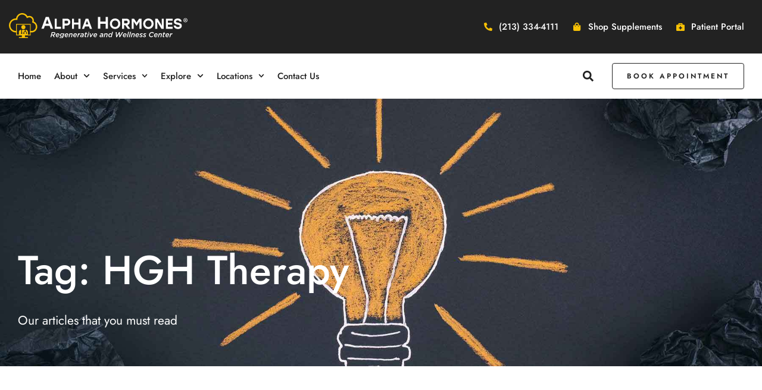

--- FILE ---
content_type: text/html; charset=UTF-8
request_url: https://alphahormones.com/tag/hgh-therapy
body_size: 58033
content:
<!doctype html>
<html lang="en-US">
<head>
	<meta charset="UTF-8">
	<meta name="viewport" content="width=device-width, initial-scale=1">
	<link rel="profile" href="https://gmpg.org/xfn/11">
	<meta name='robots' content='index, follow, max-image-preview:large, max-snippet:-1, max-video-preview:-1' />
<script id="cookie-law-info-gcm-var-js">
var _ckyGcm = {"status":true,"default_settings":[{"analytics":"denied","advertisement":"denied","functional":"denied","necessary":"granted","ad_user_data":"denied","ad_personalization":"denied","regions":"All"}],"wait_for_update":2000,"url_passthrough":false,"ads_data_redaction":false}</script>
<script id="cookie-law-info-gcm-js" type="text/javascript" src="https://alphahormones.com/wp-content/plugins/cookie-law-info/lite/frontend/js/gcm.min.js"></script> <script id="cookieyes" type="text/javascript" src="https://cdn-cookieyes.com/client_data/5e05f452499270b0ffca7357/script.js"></script><link rel='preload' as='style' href='https://alphahormones.com/wp-content/plugins/elementor/assets/css/frontend-lite.min.css?ver=3.11.4'  data-wpacu-preload-css-basic='1' />
<link rel='preload' as='style' href='https://alphahormones.com/wp-content/plugins/elementor-pro/assets/css/frontend-lite.min.css?ver=3.11.5'  data-wpacu-preload-css-basic='1' />
<!-- Google tag (gtag.js) consent mode dataLayer added by Site Kit -->
<script id="google_gtagjs-js-consent-mode-data-layer">
window.dataLayer = window.dataLayer || [];function gtag(){dataLayer.push(arguments);}
gtag('consent', 'default', {"ad_personalization":"denied","ad_storage":"denied","ad_user_data":"denied","analytics_storage":"denied","functionality_storage":"denied","security_storage":"denied","personalization_storage":"denied","region":["AT","BE","BG","CH","CY","CZ","DE","DK","EE","ES","FI","FR","GB","GR","HR","HU","IE","IS","IT","LI","LT","LU","LV","MT","NL","NO","PL","PT","RO","SE","SI","SK"],"wait_for_update":500});
window._googlesitekitConsentCategoryMap = {"statistics":["analytics_storage"],"marketing":["ad_storage","ad_user_data","ad_personalization"],"functional":["functionality_storage","security_storage"],"preferences":["personalization_storage"]};
window._googlesitekitConsents = {"ad_personalization":"denied","ad_storage":"denied","ad_user_data":"denied","analytics_storage":"denied","functionality_storage":"denied","security_storage":"denied","personalization_storage":"denied","region":["AT","BE","BG","CH","CY","CZ","DE","DK","EE","ES","FI","FR","GB","GR","HR","HU","IE","IS","IT","LI","LT","LU","LV","MT","NL","NO","PL","PT","RO","SE","SI","SK"],"wait_for_update":500};
</script>
<!-- End Google tag (gtag.js) consent mode dataLayer added by Site Kit -->

	<!-- This site is optimized with the Yoast SEO Premium plugin v26.3 (Yoast SEO v26.7) - https://yoast.com/wordpress/plugins/seo/ -->
	<title>HGH Therapy Archives - Alpha Hormones</title>
	<meta name="description" content="Alpha Hormones: Optimize well-being with innovative hormone solutions and exceptional medical care. Our evidence-based products and personalized plans enhance energy, mood, metabolism, and vitality. Achieve peak performance and vibrant living with Alpha Hormones." />
	<link rel="canonical" href="https://alphahormones.com/tag/hgh-therapy" />
	<meta property="og:locale" content="en_US" />
	<meta property="og:type" content="article" />
	<meta property="og:title" content="HGH Therapy Archives" />
	<meta property="og:description" content="Alpha Hormones: Optimize well-being with innovative hormone solutions and exceptional medical care. Our evidence-based products and personalized plans enhance energy, mood, metabolism, and vitality. Achieve peak performance and vibrant living with Alpha Hormones." />
	<meta property="og:url" content="https://alphahormones.com/tag/hgh-therapy" />
	<meta property="og:site_name" content="Alpha Hormones" />
	<meta property="og:image" content="https://alphahormones.com/wp-content/uploads/2021/11/Untitleddesign2.webp" />
	<meta property="og:image:width" content="1000" />
	<meta property="og:image:height" content="667" />
	<meta property="og:image:type" content="image/webp" />
	<meta name="twitter:card" content="summary_large_image" />
	<meta name="twitter:site" content="@alphahormones" />
	<script type="application/ld+json" class="yoast-schema-graph">{"@context":"https://schema.org","@graph":[{"@type":"CollectionPage","@id":"https://alphahormones.com/tag/hgh-therapy","url":"https://alphahormones.com/tag/hgh-therapy","name":"HGH Therapy Archives - Alpha Hormones","isPartOf":{"@id":"https://alphahormones.com/#website"},"primaryImageOfPage":{"@id":"https://alphahormones.com/tag/hgh-therapy#primaryimage"},"image":{"@id":"https://alphahormones.com/tag/hgh-therapy#primaryimage"},"thumbnailUrl":"https://alphahormones.com/wp-content/uploads/2022/06/AdobeStock_262083619-scaled-1.jpeg","description":"Alpha Hormones: Optimize well-being with innovative hormone solutions and exceptional medical care. Our evidence-based products and personalized plans enhance energy, mood, metabolism, and vitality. Achieve peak performance and vibrant living with Alpha Hormones.","breadcrumb":{"@id":"https://alphahormones.com/tag/hgh-therapy#breadcrumb"},"inLanguage":"en-US"},{"@type":"ImageObject","inLanguage":"en-US","@id":"https://alphahormones.com/tag/hgh-therapy#primaryimage","url":"https://alphahormones.com/wp-content/uploads/2022/06/AdobeStock_262083619-scaled-1.jpeg","contentUrl":"https://alphahormones.com/wp-content/uploads/2022/06/AdobeStock_262083619-scaled-1.jpeg","width":2560,"height":1689,"caption":"woman beauty portrait with graphic"},{"@type":"BreadcrumbList","@id":"https://alphahormones.com/tag/hgh-therapy#breadcrumb","itemListElement":[{"@type":"ListItem","position":1,"name":"Home","item":"https://alphahormones.com/"},{"@type":"ListItem","position":2,"name":"HGH Therapy"}]},{"@type":"WebSite","@id":"https://alphahormones.com/#website","url":"https://alphahormones.com/","name":"Alpha Hormones","description":"Hormone Specialists. Leaders in Longevity Medicine.","potentialAction":[{"@type":"SearchAction","target":{"@type":"EntryPoint","urlTemplate":"https://alphahormones.com/?s={search_term_string}"},"query-input":{"@type":"PropertyValueSpecification","valueRequired":true,"valueName":"search_term_string"}}],"inLanguage":"en-US"},{"@type":"ImageObject","inLanguage":"en-US","@id":"https://alphahormones.com/tag/hgh-therapy#local-main-organization-logo","url":"","contentUrl":"","caption":"Alpha Hormones"}]}</script>
	<meta name="geo.placename" content="Pasadena" />
	<meta name="geo.position" content="34.1323514;-118.1539342" />
	<meta name="geo.region" content="United States (US)" />
	<!-- / Yoast SEO Premium plugin. -->


<link rel='dns-prefetch' href='//p.usestyle.ai' />
<link rel='dns-prefetch' href='//www.googletagmanager.com' />
<link rel="alternate" type="application/rss+xml" title="Alpha Hormones &raquo; Feed" href="https://alphahormones.com/feed" />
<link rel="alternate" type="application/rss+xml" title="Alpha Hormones &raquo; Comments Feed" href="https://alphahormones.com/comments/feed" />
<link rel="alternate" type="application/rss+xml" title="Alpha Hormones &raquo; HGH Therapy Tag Feed" href="https://alphahormones.com/tag/hgh-therapy/feed" />
<link id='omgf-preload-0' rel='preload' href='//alphahormones.com/wp-content/uploads/omgf/google-fonts-1-mod-gs75o/jost-normal-latin-ext.woff2?ver=1670962253' as='font' type='font/woff2' crossorigin />
<link id='omgf-preload-1' rel='preload' href='//alphahormones.com/wp-content/uploads/omgf/google-fonts-1-mod-gs75o/jost-normal-latin.woff2?ver=1670962253' as='font' type='font/woff2' crossorigin />
<style id='wp-img-auto-sizes-contain-inline-css'>
img:is([sizes=auto i],[sizes^="auto," i]){contain-intrinsic-size:3000px 1500px}
/*# sourceURL=wp-img-auto-sizes-contain-inline-css */
</style>
<link rel='stylesheet' id='sina-morphing-anim-css' href='https://alphahormones.com/wp-content/plugins/dethemekit-for-elementor/includes/ext/sina/assets/css/sina-morphing.min.css?ver=2.1.10' media='all' />
<link rel='stylesheet' id='de-reveal-animation-css-css' href='https://alphahormones.com/wp-content/plugins/dethemekit-for-elementor/includes/ext/sina/assets/css/de-reveal-animation.css?ver=2.1.10' media='all' />
<link rel='stylesheet' id='de-curtain-animation-revealer-css' href='https://alphahormones.com/wp-content/plugins/dethemekit-for-elementor/includes/ext/sina/assets/css/revealer.css?ver=2.1.10' media='all' />
<link rel='stylesheet' id='de-reveal-curtain-animation-css-css' href='https://alphahormones.com/wp-content/plugins/dethemekit-for-elementor/includes/ext/sina/assets/css/de-reveal-curtain-animation.css?ver=2.1.10' media='all' />
<link rel='stylesheet' id='de-reveal-letter-decolines-css-css' href='https://alphahormones.com/wp-content/plugins/dethemekit-for-elementor/includes/ext/sina/assets/css/letter/decolines.css?ver=2.1.10' media='all' />
<link rel='stylesheet' id='de-reveal-letter-normalize-css-css' href='https://alphahormones.com/wp-content/plugins/dethemekit-for-elementor/includes/ext/sina/assets/css/letter/normalize.css?ver=2.1.10' media='all' />
<link rel='stylesheet' id='de-reveal-letter-lettereffect-css-css' href='https://alphahormones.com/wp-content/plugins/dethemekit-for-elementor/includes/ext/sina/assets/css/letter/lettereffect.css?ver=2.1.10' media='all' />
<link rel='stylesheet' id='de-reveal-letter-pater-css-css' href='https://alphahormones.com/wp-content/plugins/dethemekit-for-elementor/includes/ext/sina/assets/css/letter/pater.css?ver=2.1.10' media='all' />
<link rel='stylesheet' id='de-staggering-animate-css' href='https://alphahormones.com/wp-content/plugins/dethemekit-for-elementor/includes/ext/sina/assets/css/de_staggering/animate.css?ver=2.1.10' media='all' />
<link rel='stylesheet' id='de-staggering-css-css' href='https://alphahormones.com/wp-content/plugins/dethemekit-for-elementor/includes/ext/sina/assets/css/de_staggering/de-staggering.css?ver=2.1.10' media='all' />
<style id='wp-emoji-styles-inline-css'>

	img.wp-smiley, img.emoji {
		display: inline !important;
		border: none !important;
		box-shadow: none !important;
		height: 1em !important;
		width: 1em !important;
		margin: 0 0.07em !important;
		vertical-align: -0.1em !important;
		background: none !important;
		padding: 0 !important;
	}
/*# sourceURL=wp-emoji-styles-inline-css */
</style>
<link rel='stylesheet' id='wp-block-library-css' href='https://alphahormones.com/wp-includes/css/dist/block-library/style.min.css?ver=6.9' media='all' />
<style id='wp-block-heading-inline-css'>
h1:where(.wp-block-heading).has-background,h2:where(.wp-block-heading).has-background,h3:where(.wp-block-heading).has-background,h4:where(.wp-block-heading).has-background,h5:where(.wp-block-heading).has-background,h6:where(.wp-block-heading).has-background{padding:1.25em 2.375em}h1.has-text-align-left[style*=writing-mode]:where([style*=vertical-lr]),h1.has-text-align-right[style*=writing-mode]:where([style*=vertical-rl]),h2.has-text-align-left[style*=writing-mode]:where([style*=vertical-lr]),h2.has-text-align-right[style*=writing-mode]:where([style*=vertical-rl]),h3.has-text-align-left[style*=writing-mode]:where([style*=vertical-lr]),h3.has-text-align-right[style*=writing-mode]:where([style*=vertical-rl]),h4.has-text-align-left[style*=writing-mode]:where([style*=vertical-lr]),h4.has-text-align-right[style*=writing-mode]:where([style*=vertical-rl]),h5.has-text-align-left[style*=writing-mode]:where([style*=vertical-lr]),h5.has-text-align-right[style*=writing-mode]:where([style*=vertical-rl]),h6.has-text-align-left[style*=writing-mode]:where([style*=vertical-lr]),h6.has-text-align-right[style*=writing-mode]:where([style*=vertical-rl]){rotate:180deg}
/*# sourceURL=https://alphahormones.com/wp-includes/blocks/heading/style.min.css */
</style>
<style id='wp-block-list-inline-css'>
ol,ul{box-sizing:border-box}:root :where(.wp-block-list.has-background){padding:1.25em 2.375em}
/*# sourceURL=https://alphahormones.com/wp-includes/blocks/list/style.min.css */
</style>
<style id='wp-block-paragraph-inline-css'>
.is-small-text{font-size:.875em}.is-regular-text{font-size:1em}.is-large-text{font-size:2.25em}.is-larger-text{font-size:3em}.has-drop-cap:not(:focus):first-letter{float:left;font-size:8.4em;font-style:normal;font-weight:100;line-height:.68;margin:.05em .1em 0 0;text-transform:uppercase}body.rtl .has-drop-cap:not(:focus):first-letter{float:none;margin-left:.1em}p.has-drop-cap.has-background{overflow:hidden}:root :where(p.has-background){padding:1.25em 2.375em}:where(p.has-text-color:not(.has-link-color)) a{color:inherit}p.has-text-align-left[style*="writing-mode:vertical-lr"],p.has-text-align-right[style*="writing-mode:vertical-rl"]{rotate:180deg}
/*# sourceURL=https://alphahormones.com/wp-includes/blocks/paragraph/style.min.css */
</style>
<link rel='stylesheet' id='wc-blocks-style-css' href='https://alphahormones.com/wp-content/plugins/woocommerce/assets/client/blocks/wc-blocks.css?ver=wc-10.4.3' media='all' />
<style id='global-styles-inline-css'>
:root{--wp--preset--aspect-ratio--square: 1;--wp--preset--aspect-ratio--4-3: 4/3;--wp--preset--aspect-ratio--3-4: 3/4;--wp--preset--aspect-ratio--3-2: 3/2;--wp--preset--aspect-ratio--2-3: 2/3;--wp--preset--aspect-ratio--16-9: 16/9;--wp--preset--aspect-ratio--9-16: 9/16;--wp--preset--color--black: #000000;--wp--preset--color--cyan-bluish-gray: #abb8c3;--wp--preset--color--white: #ffffff;--wp--preset--color--pale-pink: #f78da7;--wp--preset--color--vivid-red: #cf2e2e;--wp--preset--color--luminous-vivid-orange: #ff6900;--wp--preset--color--luminous-vivid-amber: #fcb900;--wp--preset--color--light-green-cyan: #7bdcb5;--wp--preset--color--vivid-green-cyan: #00d084;--wp--preset--color--pale-cyan-blue: #8ed1fc;--wp--preset--color--vivid-cyan-blue: #0693e3;--wp--preset--color--vivid-purple: #9b51e0;--wp--preset--gradient--vivid-cyan-blue-to-vivid-purple: linear-gradient(135deg,rgb(6,147,227) 0%,rgb(155,81,224) 100%);--wp--preset--gradient--light-green-cyan-to-vivid-green-cyan: linear-gradient(135deg,rgb(122,220,180) 0%,rgb(0,208,130) 100%);--wp--preset--gradient--luminous-vivid-amber-to-luminous-vivid-orange: linear-gradient(135deg,rgb(252,185,0) 0%,rgb(255,105,0) 100%);--wp--preset--gradient--luminous-vivid-orange-to-vivid-red: linear-gradient(135deg,rgb(255,105,0) 0%,rgb(207,46,46) 100%);--wp--preset--gradient--very-light-gray-to-cyan-bluish-gray: linear-gradient(135deg,rgb(238,238,238) 0%,rgb(169,184,195) 100%);--wp--preset--gradient--cool-to-warm-spectrum: linear-gradient(135deg,rgb(74,234,220) 0%,rgb(151,120,209) 20%,rgb(207,42,186) 40%,rgb(238,44,130) 60%,rgb(251,105,98) 80%,rgb(254,248,76) 100%);--wp--preset--gradient--blush-light-purple: linear-gradient(135deg,rgb(255,206,236) 0%,rgb(152,150,240) 100%);--wp--preset--gradient--blush-bordeaux: linear-gradient(135deg,rgb(254,205,165) 0%,rgb(254,45,45) 50%,rgb(107,0,62) 100%);--wp--preset--gradient--luminous-dusk: linear-gradient(135deg,rgb(255,203,112) 0%,rgb(199,81,192) 50%,rgb(65,88,208) 100%);--wp--preset--gradient--pale-ocean: linear-gradient(135deg,rgb(255,245,203) 0%,rgb(182,227,212) 50%,rgb(51,167,181) 100%);--wp--preset--gradient--electric-grass: linear-gradient(135deg,rgb(202,248,128) 0%,rgb(113,206,126) 100%);--wp--preset--gradient--midnight: linear-gradient(135deg,rgb(2,3,129) 0%,rgb(40,116,252) 100%);--wp--preset--font-size--small: 13px;--wp--preset--font-size--medium: 20px;--wp--preset--font-size--large: 36px;--wp--preset--font-size--x-large: 42px;--wp--preset--font-family--inter: "Inter", sans-serif;--wp--preset--font-family--cardo: Cardo;--wp--preset--spacing--20: 0.44rem;--wp--preset--spacing--30: 0.67rem;--wp--preset--spacing--40: 1rem;--wp--preset--spacing--50: 1.5rem;--wp--preset--spacing--60: 2.25rem;--wp--preset--spacing--70: 3.38rem;--wp--preset--spacing--80: 5.06rem;--wp--preset--shadow--natural: 6px 6px 9px rgba(0, 0, 0, 0.2);--wp--preset--shadow--deep: 12px 12px 50px rgba(0, 0, 0, 0.4);--wp--preset--shadow--sharp: 6px 6px 0px rgba(0, 0, 0, 0.2);--wp--preset--shadow--outlined: 6px 6px 0px -3px rgb(255, 255, 255), 6px 6px rgb(0, 0, 0);--wp--preset--shadow--crisp: 6px 6px 0px rgb(0, 0, 0);}:root { --wp--style--global--content-size: 800px;--wp--style--global--wide-size: 1200px; }:where(body) { margin: 0; }.wp-site-blocks > .alignleft { float: left; margin-right: 2em; }.wp-site-blocks > .alignright { float: right; margin-left: 2em; }.wp-site-blocks > .aligncenter { justify-content: center; margin-left: auto; margin-right: auto; }:where(.wp-site-blocks) > * { margin-block-start: 24px; margin-block-end: 0; }:where(.wp-site-blocks) > :first-child { margin-block-start: 0; }:where(.wp-site-blocks) > :last-child { margin-block-end: 0; }:root { --wp--style--block-gap: 24px; }:root :where(.is-layout-flow) > :first-child{margin-block-start: 0;}:root :where(.is-layout-flow) > :last-child{margin-block-end: 0;}:root :where(.is-layout-flow) > *{margin-block-start: 24px;margin-block-end: 0;}:root :where(.is-layout-constrained) > :first-child{margin-block-start: 0;}:root :where(.is-layout-constrained) > :last-child{margin-block-end: 0;}:root :where(.is-layout-constrained) > *{margin-block-start: 24px;margin-block-end: 0;}:root :where(.is-layout-flex){gap: 24px;}:root :where(.is-layout-grid){gap: 24px;}.is-layout-flow > .alignleft{float: left;margin-inline-start: 0;margin-inline-end: 2em;}.is-layout-flow > .alignright{float: right;margin-inline-start: 2em;margin-inline-end: 0;}.is-layout-flow > .aligncenter{margin-left: auto !important;margin-right: auto !important;}.is-layout-constrained > .alignleft{float: left;margin-inline-start: 0;margin-inline-end: 2em;}.is-layout-constrained > .alignright{float: right;margin-inline-start: 2em;margin-inline-end: 0;}.is-layout-constrained > .aligncenter{margin-left: auto !important;margin-right: auto !important;}.is-layout-constrained > :where(:not(.alignleft):not(.alignright):not(.alignfull)){max-width: var(--wp--style--global--content-size);margin-left: auto !important;margin-right: auto !important;}.is-layout-constrained > .alignwide{max-width: var(--wp--style--global--wide-size);}body .is-layout-flex{display: flex;}.is-layout-flex{flex-wrap: wrap;align-items: center;}.is-layout-flex > :is(*, div){margin: 0;}body .is-layout-grid{display: grid;}.is-layout-grid > :is(*, div){margin: 0;}body{padding-top: 0px;padding-right: 0px;padding-bottom: 0px;padding-left: 0px;}a:where(:not(.wp-element-button)){text-decoration: underline;}:root :where(.wp-element-button, .wp-block-button__link){background-color: #32373c;border-width: 0;color: #fff;font-family: inherit;font-size: inherit;font-style: inherit;font-weight: inherit;letter-spacing: inherit;line-height: inherit;padding-top: calc(0.667em + 2px);padding-right: calc(1.333em + 2px);padding-bottom: calc(0.667em + 2px);padding-left: calc(1.333em + 2px);text-decoration: none;text-transform: inherit;}.has-black-color{color: var(--wp--preset--color--black) !important;}.has-cyan-bluish-gray-color{color: var(--wp--preset--color--cyan-bluish-gray) !important;}.has-white-color{color: var(--wp--preset--color--white) !important;}.has-pale-pink-color{color: var(--wp--preset--color--pale-pink) !important;}.has-vivid-red-color{color: var(--wp--preset--color--vivid-red) !important;}.has-luminous-vivid-orange-color{color: var(--wp--preset--color--luminous-vivid-orange) !important;}.has-luminous-vivid-amber-color{color: var(--wp--preset--color--luminous-vivid-amber) !important;}.has-light-green-cyan-color{color: var(--wp--preset--color--light-green-cyan) !important;}.has-vivid-green-cyan-color{color: var(--wp--preset--color--vivid-green-cyan) !important;}.has-pale-cyan-blue-color{color: var(--wp--preset--color--pale-cyan-blue) !important;}.has-vivid-cyan-blue-color{color: var(--wp--preset--color--vivid-cyan-blue) !important;}.has-vivid-purple-color{color: var(--wp--preset--color--vivid-purple) !important;}.has-black-background-color{background-color: var(--wp--preset--color--black) !important;}.has-cyan-bluish-gray-background-color{background-color: var(--wp--preset--color--cyan-bluish-gray) !important;}.has-white-background-color{background-color: var(--wp--preset--color--white) !important;}.has-pale-pink-background-color{background-color: var(--wp--preset--color--pale-pink) !important;}.has-vivid-red-background-color{background-color: var(--wp--preset--color--vivid-red) !important;}.has-luminous-vivid-orange-background-color{background-color: var(--wp--preset--color--luminous-vivid-orange) !important;}.has-luminous-vivid-amber-background-color{background-color: var(--wp--preset--color--luminous-vivid-amber) !important;}.has-light-green-cyan-background-color{background-color: var(--wp--preset--color--light-green-cyan) !important;}.has-vivid-green-cyan-background-color{background-color: var(--wp--preset--color--vivid-green-cyan) !important;}.has-pale-cyan-blue-background-color{background-color: var(--wp--preset--color--pale-cyan-blue) !important;}.has-vivid-cyan-blue-background-color{background-color: var(--wp--preset--color--vivid-cyan-blue) !important;}.has-vivid-purple-background-color{background-color: var(--wp--preset--color--vivid-purple) !important;}.has-black-border-color{border-color: var(--wp--preset--color--black) !important;}.has-cyan-bluish-gray-border-color{border-color: var(--wp--preset--color--cyan-bluish-gray) !important;}.has-white-border-color{border-color: var(--wp--preset--color--white) !important;}.has-pale-pink-border-color{border-color: var(--wp--preset--color--pale-pink) !important;}.has-vivid-red-border-color{border-color: var(--wp--preset--color--vivid-red) !important;}.has-luminous-vivid-orange-border-color{border-color: var(--wp--preset--color--luminous-vivid-orange) !important;}.has-luminous-vivid-amber-border-color{border-color: var(--wp--preset--color--luminous-vivid-amber) !important;}.has-light-green-cyan-border-color{border-color: var(--wp--preset--color--light-green-cyan) !important;}.has-vivid-green-cyan-border-color{border-color: var(--wp--preset--color--vivid-green-cyan) !important;}.has-pale-cyan-blue-border-color{border-color: var(--wp--preset--color--pale-cyan-blue) !important;}.has-vivid-cyan-blue-border-color{border-color: var(--wp--preset--color--vivid-cyan-blue) !important;}.has-vivid-purple-border-color{border-color: var(--wp--preset--color--vivid-purple) !important;}.has-vivid-cyan-blue-to-vivid-purple-gradient-background{background: var(--wp--preset--gradient--vivid-cyan-blue-to-vivid-purple) !important;}.has-light-green-cyan-to-vivid-green-cyan-gradient-background{background: var(--wp--preset--gradient--light-green-cyan-to-vivid-green-cyan) !important;}.has-luminous-vivid-amber-to-luminous-vivid-orange-gradient-background{background: var(--wp--preset--gradient--luminous-vivid-amber-to-luminous-vivid-orange) !important;}.has-luminous-vivid-orange-to-vivid-red-gradient-background{background: var(--wp--preset--gradient--luminous-vivid-orange-to-vivid-red) !important;}.has-very-light-gray-to-cyan-bluish-gray-gradient-background{background: var(--wp--preset--gradient--very-light-gray-to-cyan-bluish-gray) !important;}.has-cool-to-warm-spectrum-gradient-background{background: var(--wp--preset--gradient--cool-to-warm-spectrum) !important;}.has-blush-light-purple-gradient-background{background: var(--wp--preset--gradient--blush-light-purple) !important;}.has-blush-bordeaux-gradient-background{background: var(--wp--preset--gradient--blush-bordeaux) !important;}.has-luminous-dusk-gradient-background{background: var(--wp--preset--gradient--luminous-dusk) !important;}.has-pale-ocean-gradient-background{background: var(--wp--preset--gradient--pale-ocean) !important;}.has-electric-grass-gradient-background{background: var(--wp--preset--gradient--electric-grass) !important;}.has-midnight-gradient-background{background: var(--wp--preset--gradient--midnight) !important;}.has-small-font-size{font-size: var(--wp--preset--font-size--small) !important;}.has-medium-font-size{font-size: var(--wp--preset--font-size--medium) !important;}.has-large-font-size{font-size: var(--wp--preset--font-size--large) !important;}.has-x-large-font-size{font-size: var(--wp--preset--font-size--x-large) !important;}.has-inter-font-family{font-family: var(--wp--preset--font-family--inter) !important;}.has-cardo-font-family{font-family: var(--wp--preset--font-family--cardo) !important;}
/*# sourceURL=global-styles-inline-css */
</style>

<link rel='stylesheet' id='woocommerce-layout-css' href='https://alphahormones.com/wp-content/plugins/woocommerce/assets/css/woocommerce-layout.css?ver=10.4.3' media='all' />
<link rel='stylesheet' id='woocommerce-smallscreen-css' href='https://alphahormones.com/wp-content/plugins/woocommerce/assets/css/woocommerce-smallscreen.css?ver=10.4.3' media='only screen and (max-width: 768px)' />
<link rel='stylesheet' id='woocommerce-general-css' href='https://alphahormones.com/wp-content/cache/asset-cleanup/css/item/woocommerce__assets__css__woocommerce-css-vc692cc5ce75cc58aa056ca4d1405a2f362c0a6fd.css' media='all' />
<style id='woocommerce-inline-inline-css'>
.woocommerce form .form-row .required { visibility: visible; }
/*# sourceURL=woocommerce-inline-inline-css */
</style>
<link rel='stylesheet' id='brb-public-main-css-css' href='https://alphahormones.com/wp-content/plugins/business-reviews-bundle/assets/css/public-main.css?ver=1.9.112' media='all' />
<link rel='stylesheet' id='hello-elementor-css' href='https://alphahormones.com/wp-content/themes/hello-elementor/assets/css/reset.css?ver=3.4.5' media='all' />
<link rel='stylesheet' id='hello-elementor-theme-style-css' href='https://alphahormones.com/wp-content/themes/hello-elementor/assets/css/theme.css?ver=3.4.5' media='all' />
<link rel='stylesheet' id='hello-elementor-header-footer-css' href='https://alphahormones.com/wp-content/themes/hello-elementor/assets/css/header-footer.css?ver=3.4.5' media='all' />
<link rel='stylesheet' id='font-awesome-css' href='https://alphahormones.com/wp-content/cache/asset-cleanup/css/item/elementor__assets__lib__font-awesome__css__font-awesome-min-css-v372abf9c6eb13b1bafe6292d9e32bbac7bb17e86.css' media='all' />
<link rel='stylesheet' id='simple-line-icons-wl-css' href='https://alphahormones.com/wp-content/cache/asset-cleanup/css/item/dethemekit-for-elementor__assets__css__simple-line-icons-css-v0be35b23028aa3eb287214957ba764981a95c371.css' media='all' />
<link rel='stylesheet' id='htflexboxgrid-css' href='https://alphahormones.com/wp-content/plugins/dethemekit-for-elementor/assets/css/htflexboxgrid.css?ver=2.1.10' media='all' />
<link rel='stylesheet' id='slick-css' href='https://alphahormones.com/wp-content/plugins/dethemekit-for-elementor/assets/css/slick.css?ver=2.1.10' media='all' />
<link rel='stylesheet' id='dethemekit-widgets-css' href='https://alphahormones.com/wp-content/plugins/dethemekit-for-elementor/assets/css/dethemekit-widgets.css?ver=2.1.10' media='all' />
<style id='dethemekit-widgets-inline-css'>
.woocommerce #respond input#submit.alt, .woocommerce a.button.alt, .woocommerce button.button.alt, .woocommerce input.button.alt,.woocommerce #respond input#submit.alt:hover, .woocommerce a.button.alt:hover, .woocommerce button.button.alt:hover, .woocommerce input.button.alt:hover,.woocommerce a.button,.woocommerce a.button:hover,.woocommerce button.button,.woocommerce button.button:hover,.woocommerce a.remove:hover,.woocommerce a.button.wc-backward,.woocommerce a.button.wc-backward:hover{background-color:}.woocommerce #respond input#submit.alt, .woocommerce a.button.alt, .woocommerce button.button.alt, .woocommerce input.button.alt,.woocommerce #respond input#submit.alt:hover, .woocommerce a.button.alt:hover, .woocommerce button.button.alt:hover, .woocommerce input.button.alt:hover,.woocommerce a.button,.woocommerce a.button:hover,.woocommerce button.button,.woocommerce button.button:hover, .woocommerce a.button.wc-backward,.woocommerce button.button:disabled, .woocommerce button.button:disabled[disabled],.woocommerce .cart-collaterals .cart_totals .wc-proceed-to-checkout a.wc-forward{color:}.woocommerce a.remove{color: !important}.woocommerce .woocommerce-cart-form a.button, .woocommerce .woocommerce-cart-form button.button[type="submit"], .woocommerce .cart-collaterals a.checkout-button, .woocommerce .return-to-shop a.button.wc-backward{border:1px  }.woocommerce-info,.woocommerce-message,.woocommerce-error{border-top-color:}.woocommerce-info::before,.woocommerce-message::before,.woocommerce-error::before{color: !important}{color:#F9F7F5 !important}{color:#F9F7F5 !important}{color:#F9F7F5 !important}{color:#F9F7F5 !important}h1, h2, h3, h4, h5, h6{color:}body, a{color:}
/*# sourceURL=dethemekit-widgets-inline-css */
</style>
<link rel='stylesheet' id='dethemekit-de-carousel-css' href='https://alphahormones.com/wp-content/plugins/dethemekit-for-elementor/assets/css/dethemekit-de-carousel.css?ver=2.1.10' media='all' />
<link   data-wpacu-to-be-preloaded-basic='1' rel='stylesheet' id='elementor-frontend-css' href='https://alphahormones.com/wp-content/plugins/elementor/assets/css/frontend-lite.min.css?ver=3.11.4' media='all' />
<style id='elementor-frontend-inline-css'>
.elementor-kit-25{--e-global-color-primary:#F7C105;--e-global-color-secondary:#222222;--e-global-color-text:#555555;--e-global-color-accent:#87284A;--e-global-color-d3ae19d:#F9F7F5;--e-global-color-785b64d:#DEDEDE;--e-global-color-4ade329:#F5F5F5;--e-global-color-ec25634:#FFFFFF;--e-global-color-07414c8:#FFFFFF00;--e-global-typography-primary-font-family:"Jost";--e-global-typography-primary-font-size:18px;--e-global-typography-primary-font-weight:400;--e-global-typography-primary-text-transform:none;--e-global-typography-primary-font-style:normal;--e-global-typography-primary-line-height:1.5em;--e-global-typography-primary-letter-spacing:0px;--e-global-typography-secondary-font-family:"Jost";--e-global-typography-secondary-font-size:12px;--e-global-typography-secondary-font-weight:600;--e-global-typography-secondary-text-transform:uppercase;--e-global-typography-secondary-line-height:1.5em;--e-global-typography-secondary-letter-spacing:3px;--e-global-typography-text-font-family:"Jost";--e-global-typography-text-font-size:20px;--e-global-typography-text-font-weight:600;--e-global-typography-text-line-height:1.5em;--e-global-typography-accent-font-family:"Jost";--e-global-typography-accent-font-size:21px;--e-global-typography-accent-font-weight:300;--e-global-typography-accent-text-transform:none;--e-global-typography-accent-font-style:normal;--e-global-typography-accent-line-height:1.4em;--e-global-typography-accent-letter-spacing:0px;--e-global-typography-86332c7-font-family:"Jost";--e-global-typography-86332c7-font-size:50px;--e-global-typography-86332c7-font-weight:200;--e-global-typography-86332c7-line-height:1.1em;--e-global-typography-906ded2-font-family:"Jost";--e-global-typography-906ded2-font-size:15px;--e-global-typography-906ded2-font-weight:500;--e-global-typography-906ded2-line-height:1.5em;--e-global-typography-906ded2-letter-spacing:0px;--e-global-typography-5ec7628-font-family:"Jost";--e-global-typography-5ec7628-font-size:15px;--e-global-typography-5ec7628-font-weight:400;--e-global-typography-5ec7628-font-style:normal;--e-global-typography-5ec7628-line-height:1.5em;--e-global-typography-cae1a9c-font-family:"Jost";--e-global-typography-cae1a9c-font-size:21px;--e-global-typography-cae1a9c-font-weight:400;--e-global-typography-cae1a9c-line-height:1.4em;--e-global-typography-a9df466-font-family:"Jost";--e-global-typography-a9df466-font-size:68px;--e-global-typography-a9df466-font-weight:500;--e-global-typography-a9df466-text-transform:capitalize;--e-global-typography-a9df466-line-height:1em;--e-global-typography-4b4aecd-font-family:"Jost";--e-global-typography-4b4aecd-font-size:50px;--e-global-typography-4b4aecd-font-weight:500;--e-global-typography-4b4aecd-text-transform:capitalize;--e-global-typography-4b4aecd-line-height:1.1em;--e-global-typography-6b970ff-font-family:"Jost";--e-global-typography-6b970ff-font-size:28px;--e-global-typography-6b970ff-font-weight:500;--e-global-typography-6b970ff-text-transform:capitalize;--e-global-typography-6b970ff-line-height:1.3em;--e-global-typography-6e340fb-font-family:"Jost";--e-global-typography-6e340fb-font-size:16px;--e-global-typography-6e340fb-font-weight:500;--e-global-typography-6e340fb-text-transform:capitalize;--e-global-typography-6e340fb-font-style:normal;--e-global-typography-6e340fb-line-height:1.5em;color:var( --e-global-color-text );font-family:var( --e-global-typography-primary-font-family ), Jost;font-size:var( --e-global-typography-primary-font-size );font-weight:var( --e-global-typography-primary-font-weight );text-transform:var( --e-global-typography-primary-text-transform );font-style:var( --e-global-typography-primary-font-style );line-height:var( --e-global-typography-primary-line-height );letter-spacing:var( --e-global-typography-primary-letter-spacing );}.elementor-kit-25 button,.elementor-kit-25 input[type="button"],.elementor-kit-25 input[type="submit"],.elementor-kit-25 .elementor-button{background-color:var( --e-global-color-primary );font-family:var( --e-global-typography-secondary-font-family ), Jost;font-size:var( --e-global-typography-secondary-font-size );font-weight:var( --e-global-typography-secondary-font-weight );text-transform:var( --e-global-typography-secondary-text-transform );line-height:var( --e-global-typography-secondary-line-height );letter-spacing:var( --e-global-typography-secondary-letter-spacing );color:var( --e-global-color-secondary );border-style:solid;border-width:0px 0px 0px 0px;border-radius:4px 4px 4px 4px;}.elementor-kit-25 button:hover,.elementor-kit-25 button:focus,.elementor-kit-25 input[type="button"]:hover,.elementor-kit-25 input[type="button"]:focus,.elementor-kit-25 input[type="submit"]:hover,.elementor-kit-25 input[type="submit"]:focus,.elementor-kit-25 .elementor-button:hover,.elementor-kit-25 .elementor-button:focus{background-color:var( --e-global-color-secondary );color:var( --e-global-color-primary );}.elementor-kit-25 e-page-transition{background-color:#FFBC7D;}.elementor-kit-25 p{margin-bottom:1.5em;}.elementor-kit-25 a{color:var( --e-global-color-accent );}.elementor-kit-25 h1{color:var( --e-global-color-secondary );font-family:var( --e-global-typography-a9df466-font-family ), Jost;font-size:var( --e-global-typography-a9df466-font-size );font-weight:var( --e-global-typography-a9df466-font-weight );text-transform:var( --e-global-typography-a9df466-text-transform );line-height:var( --e-global-typography-a9df466-line-height );}.elementor-kit-25 h2{color:var( --e-global-color-secondary );font-family:var( --e-global-typography-4b4aecd-font-family ), Jost;font-size:var( --e-global-typography-4b4aecd-font-size );font-weight:var( --e-global-typography-4b4aecd-font-weight );text-transform:var( --e-global-typography-4b4aecd-text-transform );line-height:var( --e-global-typography-4b4aecd-line-height );}.elementor-kit-25 h3{color:var( --e-global-color-secondary );font-family:"Inter", Jost;font-size:38px;font-weight:700;text-transform:capitalize;line-height:1.2em;}.elementor-kit-25 h4{color:var( --e-global-color-secondary );font-family:var( --e-global-typography-6b970ff-font-family ), Jost;font-size:var( --e-global-typography-6b970ff-font-size );font-weight:var( --e-global-typography-6b970ff-font-weight );text-transform:var( --e-global-typography-6b970ff-text-transform );line-height:var( --e-global-typography-6b970ff-line-height );}.elementor-kit-25 h5{color:var( --e-global-color-secondary );font-family:"Inter", Jost;font-size:21px;font-weight:700;text-transform:capitalize;line-height:1.4em;}.elementor-kit-25 h6{color:var( --e-global-color-secondary );font-family:var( --e-global-typography-6e340fb-font-family ), Jost;font-size:var( --e-global-typography-6e340fb-font-size );font-weight:var( --e-global-typography-6e340fb-font-weight );text-transform:var( --e-global-typography-6e340fb-text-transform );font-style:var( --e-global-typography-6e340fb-font-style );line-height:var( --e-global-typography-6e340fb-line-height );}.elementor-kit-25 label{color:var( --e-global-color-secondary );font-family:var( --e-global-typography-906ded2-font-family ), Jost;font-size:var( --e-global-typography-906ded2-font-size );font-weight:var( --e-global-typography-906ded2-font-weight );line-height:var( --e-global-typography-906ded2-line-height );letter-spacing:var( --e-global-typography-906ded2-letter-spacing );}.elementor-kit-25 input:not([type="button"]):not([type="submit"]),.elementor-kit-25 textarea,.elementor-kit-25 .elementor-field-textual{border-style:solid;border-width:2px 2px 2px 2px;border-color:var( --e-global-color-4ade329 );}.elementor-section.elementor-section-boxed > .elementor-container{max-width:1302px;}.e-con{--container-max-width:1302px;}.elementor-widget:not(:last-child){margin-block-end:20px;}.elementor-element{--widgets-spacing:20px 20px;--widgets-spacing-row:20px;--widgets-spacing-column:20px;}{}h1.entry-title{display:var(--page-title-display);}@media(max-width:1024px){.elementor-kit-25{--e-global-typography-cae1a9c-line-height:1.2em;--e-global-typography-a9df466-font-size:50px;--e-global-typography-4b4aecd-font-size:38px;--e-global-typography-6b970ff-font-size:21px;font-size:var( --e-global-typography-primary-font-size );line-height:var( --e-global-typography-primary-line-height );letter-spacing:var( --e-global-typography-primary-letter-spacing );}.elementor-kit-25 h1{font-size:var( --e-global-typography-a9df466-font-size );line-height:var( --e-global-typography-a9df466-line-height );}.elementor-kit-25 h2{font-size:var( --e-global-typography-4b4aecd-font-size );line-height:var( --e-global-typography-4b4aecd-line-height );}.elementor-kit-25 h3{font-size:28px;}.elementor-kit-25 h4{font-size:var( --e-global-typography-6b970ff-font-size );line-height:var( --e-global-typography-6b970ff-line-height );}.elementor-kit-25 h5{font-size:18px;}.elementor-kit-25 h6{font-size:var( --e-global-typography-6e340fb-font-size );line-height:var( --e-global-typography-6e340fb-line-height );}.elementor-kit-25 button,.elementor-kit-25 input[type="button"],.elementor-kit-25 input[type="submit"],.elementor-kit-25 .elementor-button{font-size:var( --e-global-typography-secondary-font-size );line-height:var( --e-global-typography-secondary-line-height );letter-spacing:var( --e-global-typography-secondary-letter-spacing );}.elementor-kit-25 label{font-size:var( --e-global-typography-906ded2-font-size );line-height:var( --e-global-typography-906ded2-line-height );letter-spacing:var( --e-global-typography-906ded2-letter-spacing );}.elementor-section.elementor-section-boxed > .elementor-container{max-width:1024px;}.e-con{--container-max-width:1024px;}}@media(max-width:767px){.elementor-kit-25{font-size:var( --e-global-typography-primary-font-size );line-height:var( --e-global-typography-primary-line-height );letter-spacing:var( --e-global-typography-primary-letter-spacing );}.elementor-kit-25 h1{font-size:var( --e-global-typography-a9df466-font-size );line-height:var( --e-global-typography-a9df466-line-height );}.elementor-kit-25 h2{font-size:var( --e-global-typography-4b4aecd-font-size );line-height:var( --e-global-typography-4b4aecd-line-height );}.elementor-kit-25 h4{font-size:var( --e-global-typography-6b970ff-font-size );line-height:var( --e-global-typography-6b970ff-line-height );}.elementor-kit-25 h6{font-size:var( --e-global-typography-6e340fb-font-size );line-height:var( --e-global-typography-6e340fb-line-height );}.elementor-kit-25 button,.elementor-kit-25 input[type="button"],.elementor-kit-25 input[type="submit"],.elementor-kit-25 .elementor-button{font-size:var( --e-global-typography-secondary-font-size );line-height:var( --e-global-typography-secondary-line-height );letter-spacing:var( --e-global-typography-secondary-letter-spacing );}.elementor-kit-25 label{font-size:var( --e-global-typography-906ded2-font-size );line-height:var( --e-global-typography-906ded2-line-height );letter-spacing:var( --e-global-typography-906ded2-letter-spacing );}.elementor-section.elementor-section-boxed > .elementor-container{max-width:767px;}.e-con{--container-max-width:767px;}}/* Start custom CSS *//*Yelp stars color*/
.rpi-stars[data-info*="5,yelp"] .rpi-star {
    background-color: #fb433c!important;
}

/*Password Protected page*/
.post-password-form {
    margin:0 auto;
    max-width:1320px;
    padding: 5em 2em;
}/* End custom CSS */
.elementor-1114 .elementor-element.elementor-element-2cfb610d:not(.elementor-motion-effects-element-type-background), .elementor-1114 .elementor-element.elementor-element-2cfb610d > .elementor-motion-effects-container > .elementor-motion-effects-layer{background-color:var( --e-global-color-secondary );}.elementor-1114 .elementor-element.elementor-element-2cfb610d{transition:all 400ms;z-index:999;}.elementor-1114 .elementor-element.elementor-element-2cfb610d > .elementor-background-overlay{transition:background 0.3s, border-radius 0.3s, opacity 0.3s;}.elementor-1114 .elementor-element.elementor-element-6a4be624{transition:all 400ms;}.elementor-1114 .elementor-element.elementor-element-783f322f > .elementor-container > .elementor-column > .elementor-widget-wrap{align-content:center;align-items:center;}.elementor-1114 .elementor-element.elementor-element-783f322f{transition:all 400ms;}.elementor-1114 .elementor-element.elementor-element-495c02d5 > .elementor-element-populated{padding:15px 30px 15px 30px;}.elementor-1114 .elementor-element.elementor-element-495c02d5{transition:all 400ms;}.elementor-1114 .elementor-element.elementor-element-1508c663{text-align:left;transition:all 400ms;}.elementor-1114 .elementor-element.elementor-element-1508c663 img{width:300px;}.elementor-1114 .elementor-element.elementor-element-1508c663 > .elementor-widget-container{margin:-15px 0px -15px -15px;padding:14px 0px 14px 0px;--e-transform-translateY:8px;}.elementor-1114 .elementor-element.elementor-element-abf9f14 .elementor-icon-wrapper{text-align:center;}.elementor-1114 .elementor-element.elementor-element-abf9f14.elementor-view-stacked .elementor-icon{background-color:var( --e-global-color-ec25634 );}.elementor-1114 .elementor-element.elementor-element-abf9f14.elementor-view-framed .elementor-icon, .elementor-1114 .elementor-element.elementor-element-abf9f14.elementor-view-default .elementor-icon{color:var( --e-global-color-ec25634 );border-color:var( --e-global-color-ec25634 );}.elementor-1114 .elementor-element.elementor-element-abf9f14.elementor-view-framed .elementor-icon, .elementor-1114 .elementor-element.elementor-element-abf9f14.elementor-view-default .elementor-icon svg{fill:var( --e-global-color-ec25634 );}.elementor-1114 .elementor-element.elementor-element-abf9f14 .elementor-icon{font-size:0px;}.elementor-1114 .elementor-element.elementor-element-abf9f14{transition:all 400ms;}.elementor-1114 .elementor-element.elementor-element-30ff5633 .elementor-menu-toggle{margin-left:auto;background-color:var( --e-global-color-07414c8 );}.elementor-1114 .elementor-element.elementor-element-30ff5633 .elementor-nav-menu .elementor-item{font-family:var( --e-global-typography-906ded2-font-family ), Jost;font-size:var( --e-global-typography-906ded2-font-size );font-weight:var( --e-global-typography-906ded2-font-weight );line-height:var( --e-global-typography-906ded2-line-height );letter-spacing:var( --e-global-typography-906ded2-letter-spacing );word-spacing:var( --e-global-typography-906ded2-word-spacing );}.elementor-1114 .elementor-element.elementor-element-30ff5633 .elementor-nav-menu--main .elementor-item:hover,
					.elementor-1114 .elementor-element.elementor-element-30ff5633 .elementor-nav-menu--main .elementor-item.elementor-item-active,
					.elementor-1114 .elementor-element.elementor-element-30ff5633 .elementor-nav-menu--main .elementor-item.highlighted,
					.elementor-1114 .elementor-element.elementor-element-30ff5633 .elementor-nav-menu--main .elementor-item:focus{color:var( --e-global-color-primary );fill:var( --e-global-color-primary );}.elementor-1114 .elementor-element.elementor-element-30ff5633 .elementor-nav-menu--main:not(.e--pointer-framed) .elementor-item:before,
					.elementor-1114 .elementor-element.elementor-element-30ff5633 .elementor-nav-menu--main:not(.e--pointer-framed) .elementor-item:after{background-color:var( --e-global-color-primary );}.elementor-1114 .elementor-element.elementor-element-30ff5633 .e--pointer-framed .elementor-item:before,
					.elementor-1114 .elementor-element.elementor-element-30ff5633 .e--pointer-framed .elementor-item:after{border-color:var( --e-global-color-primary );}.elementor-1114 .elementor-element.elementor-element-30ff5633 .e--pointer-framed .elementor-item:before{border-width:2px;}.elementor-1114 .elementor-element.elementor-element-30ff5633 .e--pointer-framed.e--animation-draw .elementor-item:before{border-width:0 0 2px 2px;}.elementor-1114 .elementor-element.elementor-element-30ff5633 .e--pointer-framed.e--animation-draw .elementor-item:after{border-width:2px 2px 0 0;}.elementor-1114 .elementor-element.elementor-element-30ff5633 .e--pointer-framed.e--animation-corners .elementor-item:before{border-width:2px 0 0 2px;}.elementor-1114 .elementor-element.elementor-element-30ff5633 .e--pointer-framed.e--animation-corners .elementor-item:after{border-width:0 2px 2px 0;}.elementor-1114 .elementor-element.elementor-element-30ff5633 .e--pointer-underline .elementor-item:after,
					 .elementor-1114 .elementor-element.elementor-element-30ff5633 .e--pointer-overline .elementor-item:before,
					 .elementor-1114 .elementor-element.elementor-element-30ff5633 .e--pointer-double-line .elementor-item:before,
					 .elementor-1114 .elementor-element.elementor-element-30ff5633 .e--pointer-double-line .elementor-item:after{height:2px;}.elementor-1114 .elementor-element.elementor-element-30ff5633 .elementor-nav-menu--main .elementor-item{padding-left:0px;padding-right:0px;}.elementor-1114 .elementor-element.elementor-element-30ff5633{--e-nav-menu-horizontal-menu-item-margin:calc( 20px / 2 );width:var( --container-widget-width, 0% );max-width:0%;--container-widget-width:0%;--container-widget-flex-grow:0;transition:all 400ms;}.elementor-1114 .elementor-element.elementor-element-30ff5633 .elementor-nav-menu--main:not(.elementor-nav-menu--layout-horizontal) .elementor-nav-menu > li:not(:last-child){margin-bottom:20px;}.elementor-1114 .elementor-element.elementor-element-30ff5633 .elementor-nav-menu--dropdown a, .elementor-1114 .elementor-element.elementor-element-30ff5633 .elementor-menu-toggle{color:var( --e-global-color-secondary );}.elementor-1114 .elementor-element.elementor-element-30ff5633 .elementor-nav-menu--dropdown{background-color:var( --e-global-color-d3ae19d );border-style:solid;border-width:16px 0px 16px 0px;border-color:var( --e-global-color-d3ae19d );}.elementor-1114 .elementor-element.elementor-element-30ff5633 .elementor-nav-menu--dropdown a:hover,
					.elementor-1114 .elementor-element.elementor-element-30ff5633 .elementor-nav-menu--dropdown a.elementor-item-active,
					.elementor-1114 .elementor-element.elementor-element-30ff5633 .elementor-nav-menu--dropdown a.highlighted,
					.elementor-1114 .elementor-element.elementor-element-30ff5633 .elementor-menu-toggle:hover{color:var( --e-global-color-primary );}.elementor-1114 .elementor-element.elementor-element-30ff5633 .elementor-nav-menu--dropdown a:hover,
					.elementor-1114 .elementor-element.elementor-element-30ff5633 .elementor-nav-menu--dropdown a.elementor-item-active,
					.elementor-1114 .elementor-element.elementor-element-30ff5633 .elementor-nav-menu--dropdown a.highlighted{background-color:var( --e-global-color-07414c8 );}.elementor-1114 .elementor-element.elementor-element-30ff5633 .elementor-nav-menu--dropdown a.elementor-item-active{color:var( --e-global-color-primary );background-color:var( --e-global-color-07414c8 );}.elementor-1114 .elementor-element.elementor-element-30ff5633 .elementor-nav-menu--dropdown .elementor-item, .elementor-1114 .elementor-element.elementor-element-30ff5633 .elementor-nav-menu--dropdown  .elementor-sub-item{font-family:var( --e-global-typography-906ded2-font-family ), Jost;font-size:var( --e-global-typography-906ded2-font-size );font-weight:var( --e-global-typography-906ded2-font-weight );letter-spacing:var( --e-global-typography-906ded2-letter-spacing );word-spacing:var( --e-global-typography-906ded2-word-spacing );}.elementor-1114 .elementor-element.elementor-element-30ff5633 .elementor-nav-menu--dropdown a{padding-top:8px;padding-bottom:8px;}.elementor-1114 .elementor-element.elementor-element-30ff5633 div.elementor-menu-toggle{color:#FFFFFF;}.elementor-1114 .elementor-element.elementor-element-30ff5633 div.elementor-menu-toggle svg{fill:#FFFFFF;}.elementor-bc-flex-widget .elementor-1114 .elementor-element.elementor-element-5d7a217f.elementor-column .elementor-widget-wrap{align-items:center;}.elementor-1114 .elementor-element.elementor-element-5d7a217f.elementor-column.elementor-element[data-element_type="column"] > .elementor-widget-wrap.elementor-element-populated{align-content:center;align-items:center;}.elementor-1114 .elementor-element.elementor-element-5d7a217f > .elementor-element-populated{padding:15px 30px 15px 30px;}.elementor-1114 .elementor-element.elementor-element-5d7a217f{transition:all 400ms;}.elementor-1114 .elementor-element.elementor-element-1b37d7b0 .elementor-icon-list-items:not(.elementor-inline-items) .elementor-icon-list-item:not(:last-child){padding-bottom:calc(24px/2);}.elementor-1114 .elementor-element.elementor-element-1b37d7b0 .elementor-icon-list-items:not(.elementor-inline-items) .elementor-icon-list-item:not(:first-child){margin-top:calc(24px/2);}.elementor-1114 .elementor-element.elementor-element-1b37d7b0 .elementor-icon-list-items.elementor-inline-items .elementor-icon-list-item{margin-right:calc(24px/2);margin-left:calc(24px/2);}.elementor-1114 .elementor-element.elementor-element-1b37d7b0 .elementor-icon-list-items.elementor-inline-items{margin-right:calc(-24px/2);margin-left:calc(-24px/2);}body.rtl .elementor-1114 .elementor-element.elementor-element-1b37d7b0 .elementor-icon-list-items.elementor-inline-items .elementor-icon-list-item:after{left:calc(-24px/2);}body:not(.rtl) .elementor-1114 .elementor-element.elementor-element-1b37d7b0 .elementor-icon-list-items.elementor-inline-items .elementor-icon-list-item:after{right:calc(-24px/2);}.elementor-1114 .elementor-element.elementor-element-1b37d7b0 .elementor-icon-list-icon i{color:var( --e-global-color-primary );}.elementor-1114 .elementor-element.elementor-element-1b37d7b0 .elementor-icon-list-icon svg{fill:var( --e-global-color-primary );}.elementor-1114 .elementor-element.elementor-element-1b37d7b0{--e-icon-list-icon-size:14px;transition:all 400ms;}.elementor-1114 .elementor-element.elementor-element-1b37d7b0 .elementor-icon-list-text{color:var( --e-global-color-ec25634 );padding-left:8px;}.elementor-1114 .elementor-element.elementor-element-1b37d7b0 .elementor-icon-list-item > .elementor-icon-list-text, .elementor-1114 .elementor-element.elementor-element-1b37d7b0 .elementor-icon-list-item > a{font-family:var( --e-global-typography-906ded2-font-family ), Jost;font-size:var( --e-global-typography-906ded2-font-size );font-weight:var( --e-global-typography-906ded2-font-weight );line-height:var( --e-global-typography-906ded2-line-height );letter-spacing:var( --e-global-typography-906ded2-letter-spacing );word-spacing:var( --e-global-typography-906ded2-word-spacing );}.elementor-1114 .elementor-element.elementor-element-6824f877:not(.elementor-motion-effects-element-type-background), .elementor-1114 .elementor-element.elementor-element-6824f877 > .elementor-motion-effects-container > .elementor-motion-effects-layer{background-color:var( --e-global-color-ec25634 );}.elementor-1114 .elementor-element.elementor-element-6824f877{transition:all 400ms;margin-top:0px;margin-bottom:-76px;z-index:998;}.elementor-1114 .elementor-element.elementor-element-6824f877 > .elementor-background-overlay{transition:background 0.3s, border-radius 0.3s, opacity 0.3s;}.elementor-bc-flex-widget .elementor-1114 .elementor-element.elementor-element-14ef12f6.elementor-column .elementor-widget-wrap{align-items:center;}.elementor-1114 .elementor-element.elementor-element-14ef12f6.elementor-column.elementor-element[data-element_type="column"] > .elementor-widget-wrap.elementor-element-populated{align-content:center;align-items:center;}.elementor-1114 .elementor-element.elementor-element-14ef12f6.elementor-column > .elementor-widget-wrap{justify-content:flex-start;}.elementor-1114 .elementor-element.elementor-element-14ef12f6 > .elementor-element-populated{padding:0px 30px 0px 30px;}.elementor-1114 .elementor-element.elementor-element-14ef12f6{transition:all 400ms;}.elementor-1114 .elementor-element.elementor-element-7909ff7f .elementor-menu-toggle{margin:0 auto;background-color:var( --e-global-color-07414c8 );}.elementor-1114 .elementor-element.elementor-element-7909ff7f .elementor-nav-menu .elementor-item{font-family:var( --e-global-typography-906ded2-font-family ), Jost;font-size:var( --e-global-typography-906ded2-font-size );font-weight:var( --e-global-typography-906ded2-font-weight );line-height:var( --e-global-typography-906ded2-line-height );letter-spacing:var( --e-global-typography-906ded2-letter-spacing );word-spacing:var( --e-global-typography-906ded2-word-spacing );}.elementor-1114 .elementor-element.elementor-element-7909ff7f .elementor-nav-menu--main .elementor-item{color:var( --e-global-color-secondary );fill:var( --e-global-color-secondary );padding-left:0px;padding-right:0px;padding-top:27px;padding-bottom:27px;}.elementor-1114 .elementor-element.elementor-element-7909ff7f .elementor-nav-menu--main .elementor-item:hover,
					.elementor-1114 .elementor-element.elementor-element-7909ff7f .elementor-nav-menu--main .elementor-item.elementor-item-active,
					.elementor-1114 .elementor-element.elementor-element-7909ff7f .elementor-nav-menu--main .elementor-item.highlighted,
					.elementor-1114 .elementor-element.elementor-element-7909ff7f .elementor-nav-menu--main .elementor-item:focus{color:var( --e-global-color-primary );fill:var( --e-global-color-primary );}.elementor-1114 .elementor-element.elementor-element-7909ff7f .elementor-nav-menu--main:not(.e--pointer-framed) .elementor-item:before,
					.elementor-1114 .elementor-element.elementor-element-7909ff7f .elementor-nav-menu--main:not(.e--pointer-framed) .elementor-item:after{background-color:var( --e-global-color-primary );}.elementor-1114 .elementor-element.elementor-element-7909ff7f .e--pointer-framed .elementor-item:before,
					.elementor-1114 .elementor-element.elementor-element-7909ff7f .e--pointer-framed .elementor-item:after{border-color:var( --e-global-color-primary );}.elementor-1114 .elementor-element.elementor-element-7909ff7f .e--pointer-framed .elementor-item:before{border-width:2px;}.elementor-1114 .elementor-element.elementor-element-7909ff7f .e--pointer-framed.e--animation-draw .elementor-item:before{border-width:0 0 2px 2px;}.elementor-1114 .elementor-element.elementor-element-7909ff7f .e--pointer-framed.e--animation-draw .elementor-item:after{border-width:2px 2px 0 0;}.elementor-1114 .elementor-element.elementor-element-7909ff7f .e--pointer-framed.e--animation-corners .elementor-item:before{border-width:2px 0 0 2px;}.elementor-1114 .elementor-element.elementor-element-7909ff7f .e--pointer-framed.e--animation-corners .elementor-item:after{border-width:0 2px 2px 0;}.elementor-1114 .elementor-element.elementor-element-7909ff7f .e--pointer-underline .elementor-item:after,
					 .elementor-1114 .elementor-element.elementor-element-7909ff7f .e--pointer-overline .elementor-item:before,
					 .elementor-1114 .elementor-element.elementor-element-7909ff7f .e--pointer-double-line .elementor-item:before,
					 .elementor-1114 .elementor-element.elementor-element-7909ff7f .e--pointer-double-line .elementor-item:after{height:2px;}.elementor-1114 .elementor-element.elementor-element-7909ff7f{--e-nav-menu-horizontal-menu-item-margin:calc( 22px / 2 );transition:all 400ms;}.elementor-1114 .elementor-element.elementor-element-7909ff7f .elementor-nav-menu--main:not(.elementor-nav-menu--layout-horizontal) .elementor-nav-menu > li:not(:last-child){margin-bottom:22px;}.elementor-1114 .elementor-element.elementor-element-7909ff7f .elementor-nav-menu--dropdown{background-color:var( --e-global-color-d3ae19d );border-style:solid;border-width:16px 0px 16px 0px;border-color:var( --e-global-color-d3ae19d );}.elementor-1114 .elementor-element.elementor-element-7909ff7f .elementor-nav-menu--dropdown a:hover,
					.elementor-1114 .elementor-element.elementor-element-7909ff7f .elementor-nav-menu--dropdown a.elementor-item-active,
					.elementor-1114 .elementor-element.elementor-element-7909ff7f .elementor-nav-menu--dropdown a.highlighted,
					.elementor-1114 .elementor-element.elementor-element-7909ff7f .elementor-menu-toggle:hover{color:var( --e-global-color-primary );}.elementor-1114 .elementor-element.elementor-element-7909ff7f .elementor-nav-menu--dropdown a:hover,
					.elementor-1114 .elementor-element.elementor-element-7909ff7f .elementor-nav-menu--dropdown a.elementor-item-active,
					.elementor-1114 .elementor-element.elementor-element-7909ff7f .elementor-nav-menu--dropdown a.highlighted{background-color:var( --e-global-color-07414c8 );}.elementor-1114 .elementor-element.elementor-element-7909ff7f .elementor-nav-menu--dropdown a.elementor-item-active{color:var( --e-global-color-primary );background-color:var( --e-global-color-07414c8 );}.elementor-1114 .elementor-element.elementor-element-7909ff7f .elementor-nav-menu--dropdown .elementor-item, .elementor-1114 .elementor-element.elementor-element-7909ff7f .elementor-nav-menu--dropdown  .elementor-sub-item{font-family:var( --e-global-typography-906ded2-font-family ), Jost;font-size:var( --e-global-typography-906ded2-font-size );font-weight:var( --e-global-typography-906ded2-font-weight );letter-spacing:var( --e-global-typography-906ded2-letter-spacing );word-spacing:var( --e-global-typography-906ded2-word-spacing );}.elementor-1114 .elementor-element.elementor-element-7909ff7f .elementor-nav-menu--dropdown a{padding-top:8px;padding-bottom:8px;}.elementor-1114 .elementor-element.elementor-element-7909ff7f .elementor-nav-menu--main > .elementor-nav-menu > li > .elementor-nav-menu--dropdown, .elementor-1114 .elementor-element.elementor-element-7909ff7f .elementor-nav-menu__container.elementor-nav-menu--dropdown{margin-top:0px !important;}.elementor-bc-flex-widget .elementor-1114 .elementor-element.elementor-element-21c89768.elementor-column .elementor-widget-wrap{align-items:center;}.elementor-1114 .elementor-element.elementor-element-21c89768.elementor-column.elementor-element[data-element_type="column"] > .elementor-widget-wrap.elementor-element-populated{align-content:center;align-items:center;}.elementor-1114 .elementor-element.elementor-element-21c89768.elementor-column > .elementor-widget-wrap{justify-content:flex-end;}.elementor-1114 .elementor-element.elementor-element-21c89768 > .elementor-element-populated{padding:16px 30px 16px 30px;}.elementor-1114 .elementor-element.elementor-element-21c89768{transition:all 400ms;}.elementor-1114 .elementor-element.elementor-element-7eedca75 .elementor-search-form{text-align:center;}.elementor-1114 .elementor-element.elementor-element-7eedca75 .elementor-search-form__toggle{--e-search-form-toggle-size:33px;--e-search-form-toggle-color:var( --e-global-color-secondary );--e-search-form-toggle-background-color:var( --e-global-color-07414c8 );}.elementor-1114 .elementor-element.elementor-element-7eedca75 input[type="search"].elementor-search-form__input{font-family:var( --e-global-typography-6b970ff-font-family ), Jost;font-size:var( --e-global-typography-6b970ff-font-size );font-weight:var( --e-global-typography-6b970ff-font-weight );text-transform:var( --e-global-typography-6b970ff-text-transform );line-height:var( --e-global-typography-6b970ff-line-height );letter-spacing:var( --e-global-typography-6b970ff-letter-spacing );word-spacing:var( --e-global-typography-6b970ff-word-spacing );}.elementor-1114 .elementor-element.elementor-element-7eedca75 .elementor-search-form__input,
					.elementor-1114 .elementor-element.elementor-element-7eedca75 .elementor-search-form__icon,
					.elementor-1114 .elementor-element.elementor-element-7eedca75 .elementor-lightbox .dialog-lightbox-close-button,
					.elementor-1114 .elementor-element.elementor-element-7eedca75 .elementor-lightbox .dialog-lightbox-close-button:hover,
					.elementor-1114 .elementor-element.elementor-element-7eedca75.elementor-search-form--skin-full_screen input[type="search"].elementor-search-form__input{color:var( --e-global-color-ec25634 );fill:var( --e-global-color-ec25634 );}.elementor-1114 .elementor-element.elementor-element-7eedca75:not(.elementor-search-form--skin-full_screen) .elementor-search-form__container{border-radius:0px;}.elementor-1114 .elementor-element.elementor-element-7eedca75.elementor-search-form--skin-full_screen input[type="search"].elementor-search-form__input{border-radius:0px;}.elementor-1114 .elementor-element.elementor-element-7eedca75{width:auto;max-width:auto;transition:all 400ms;}.elementor-1114 .elementor-element.elementor-element-e76f2c2 .elementor-button{font-family:var( --e-global-typography-secondary-font-family ), Jost;font-size:var( --e-global-typography-secondary-font-size );font-weight:var( --e-global-typography-secondary-font-weight );text-transform:var( --e-global-typography-secondary-text-transform );line-height:var( --e-global-typography-secondary-line-height );letter-spacing:var( --e-global-typography-secondary-letter-spacing );fill:var( --e-global-color-secondary );color:var( --e-global-color-secondary );background-color:var( --e-global-color-07414c8 );border-style:solid;border-width:1px 1px 1px 1px;border-color:var( --e-global-color-secondary );}.elementor-1114 .elementor-element.elementor-element-e76f2c2 .elementor-button:hover, .elementor-1114 .elementor-element.elementor-element-e76f2c2 .elementor-button:focus{color:var( --e-global-color-primary );background-color:var( --e-global-color-secondary );border-color:var( --e-global-color-secondary );}.elementor-1114 .elementor-element.elementor-element-e76f2c2 .elementor-button:hover svg, .elementor-1114 .elementor-element.elementor-element-e76f2c2 .elementor-button:focus svg{fill:var( --e-global-color-primary );}.elementor-1114 .elementor-element.elementor-element-e76f2c2 > .elementor-widget-container{margin:0px 0px 0px 24px;}.elementor-1114 .elementor-element.elementor-element-e76f2c2{width:auto;max-width:auto;transition:all 400ms;}.elementor-1114 .elementor-element.elementor-element-4e981393{transition:all 400ms;margin-top:0px;margin-bottom:0px;z-index:995;}.elementor-1114 .elementor-element.elementor-element-4e981393 > .elementor-background-overlay{transition:background 0.3s, border-radius 0.3s, opacity 0.3s;}.elementor-bc-flex-widget .elementor-1114 .elementor-element.elementor-element-11426485.elementor-column .elementor-widget-wrap{align-items:center;}.elementor-1114 .elementor-element.elementor-element-11426485.elementor-column.elementor-element[data-element_type="column"] > .elementor-widget-wrap.elementor-element-populated{align-content:center;align-items:center;}.elementor-1114 .elementor-element.elementor-element-11426485.elementor-column > .elementor-widget-wrap{justify-content:flex-start;}.elementor-1114 .elementor-element.elementor-element-11426485 > .elementor-element-populated{padding:0px 30px 0px 30px;}.elementor-1114 .elementor-element.elementor-element-11426485{transition:all 400ms;}.elementor-1114 .elementor-element.elementor-element-726fa1fc .elementor-menu-toggle{margin:0 auto;background-color:var( --e-global-color-07414c8 );}.elementor-1114 .elementor-element.elementor-element-726fa1fc .elementor-nav-menu .elementor-item{font-family:var( --e-global-typography-906ded2-font-family ), Jost;font-size:var( --e-global-typography-906ded2-font-size );font-weight:var( --e-global-typography-906ded2-font-weight );line-height:var( --e-global-typography-906ded2-line-height );letter-spacing:var( --e-global-typography-906ded2-letter-spacing );word-spacing:var( --e-global-typography-906ded2-word-spacing );}.elementor-1114 .elementor-element.elementor-element-726fa1fc .elementor-nav-menu--main .elementor-item{color:var( --e-global-color-secondary );fill:var( --e-global-color-secondary );padding-left:0px;padding-right:0px;padding-top:27px;padding-bottom:27px;}.elementor-1114 .elementor-element.elementor-element-726fa1fc .elementor-nav-menu--main .elementor-item:hover,
					.elementor-1114 .elementor-element.elementor-element-726fa1fc .elementor-nav-menu--main .elementor-item.elementor-item-active,
					.elementor-1114 .elementor-element.elementor-element-726fa1fc .elementor-nav-menu--main .elementor-item.highlighted,
					.elementor-1114 .elementor-element.elementor-element-726fa1fc .elementor-nav-menu--main .elementor-item:focus{color:var( --e-global-color-primary );fill:var( --e-global-color-primary );}.elementor-1114 .elementor-element.elementor-element-726fa1fc .elementor-nav-menu--main:not(.e--pointer-framed) .elementor-item:before,
					.elementor-1114 .elementor-element.elementor-element-726fa1fc .elementor-nav-menu--main:not(.e--pointer-framed) .elementor-item:after{background-color:var( --e-global-color-primary );}.elementor-1114 .elementor-element.elementor-element-726fa1fc .e--pointer-framed .elementor-item:before,
					.elementor-1114 .elementor-element.elementor-element-726fa1fc .e--pointer-framed .elementor-item:after{border-color:var( --e-global-color-primary );}.elementor-1114 .elementor-element.elementor-element-726fa1fc .e--pointer-framed .elementor-item:before{border-width:2px;}.elementor-1114 .elementor-element.elementor-element-726fa1fc .e--pointer-framed.e--animation-draw .elementor-item:before{border-width:0 0 2px 2px;}.elementor-1114 .elementor-element.elementor-element-726fa1fc .e--pointer-framed.e--animation-draw .elementor-item:after{border-width:2px 2px 0 0;}.elementor-1114 .elementor-element.elementor-element-726fa1fc .e--pointer-framed.e--animation-corners .elementor-item:before{border-width:2px 0 0 2px;}.elementor-1114 .elementor-element.elementor-element-726fa1fc .e--pointer-framed.e--animation-corners .elementor-item:after{border-width:0 2px 2px 0;}.elementor-1114 .elementor-element.elementor-element-726fa1fc .e--pointer-underline .elementor-item:after,
					 .elementor-1114 .elementor-element.elementor-element-726fa1fc .e--pointer-overline .elementor-item:before,
					 .elementor-1114 .elementor-element.elementor-element-726fa1fc .e--pointer-double-line .elementor-item:before,
					 .elementor-1114 .elementor-element.elementor-element-726fa1fc .e--pointer-double-line .elementor-item:after{height:2px;}.elementor-1114 .elementor-element.elementor-element-726fa1fc{--e-nav-menu-horizontal-menu-item-margin:calc( 22px / 2 );transition:all 400ms;}.elementor-1114 .elementor-element.elementor-element-726fa1fc .elementor-nav-menu--main:not(.elementor-nav-menu--layout-horizontal) .elementor-nav-menu > li:not(:last-child){margin-bottom:22px;}.elementor-1114 .elementor-element.elementor-element-726fa1fc .elementor-nav-menu--dropdown a, .elementor-1114 .elementor-element.elementor-element-726fa1fc .elementor-menu-toggle{color:var( --e-global-color-secondary );}.elementor-1114 .elementor-element.elementor-element-726fa1fc .elementor-nav-menu--dropdown{background-color:var( --e-global-color-d3ae19d );border-style:solid;border-width:16px 0px 16px 0px;border-color:var( --e-global-color-d3ae19d );}.elementor-1114 .elementor-element.elementor-element-726fa1fc .elementor-nav-menu--dropdown a:hover,
					.elementor-1114 .elementor-element.elementor-element-726fa1fc .elementor-nav-menu--dropdown a.elementor-item-active,
					.elementor-1114 .elementor-element.elementor-element-726fa1fc .elementor-nav-menu--dropdown a.highlighted,
					.elementor-1114 .elementor-element.elementor-element-726fa1fc .elementor-menu-toggle:hover{color:var( --e-global-color-primary );}.elementor-1114 .elementor-element.elementor-element-726fa1fc .elementor-nav-menu--dropdown a:hover,
					.elementor-1114 .elementor-element.elementor-element-726fa1fc .elementor-nav-menu--dropdown a.elementor-item-active,
					.elementor-1114 .elementor-element.elementor-element-726fa1fc .elementor-nav-menu--dropdown a.highlighted{background-color:var( --e-global-color-07414c8 );}.elementor-1114 .elementor-element.elementor-element-726fa1fc .elementor-nav-menu--dropdown a.elementor-item-active{color:var( --e-global-color-primary );background-color:var( --e-global-color-07414c8 );}.elementor-1114 .elementor-element.elementor-element-726fa1fc .elementor-nav-menu--dropdown .elementor-item, .elementor-1114 .elementor-element.elementor-element-726fa1fc .elementor-nav-menu--dropdown  .elementor-sub-item{font-family:var( --e-global-typography-906ded2-font-family ), Jost;font-size:var( --e-global-typography-906ded2-font-size );font-weight:var( --e-global-typography-906ded2-font-weight );letter-spacing:var( --e-global-typography-906ded2-letter-spacing );word-spacing:var( --e-global-typography-906ded2-word-spacing );}.elementor-1114 .elementor-element.elementor-element-726fa1fc .elementor-nav-menu--dropdown a{padding-top:8px;padding-bottom:8px;}.elementor-1114 .elementor-element.elementor-element-726fa1fc .elementor-nav-menu--main > .elementor-nav-menu > li > .elementor-nav-menu--dropdown, .elementor-1114 .elementor-element.elementor-element-726fa1fc .elementor-nav-menu__container.elementor-nav-menu--dropdown{margin-top:0px !important;}.elementor-bc-flex-widget .elementor-1114 .elementor-element.elementor-element-29839631.elementor-column .elementor-widget-wrap{align-items:center;}.elementor-1114 .elementor-element.elementor-element-29839631.elementor-column.elementor-element[data-element_type="column"] > .elementor-widget-wrap.elementor-element-populated{align-content:center;align-items:center;}.elementor-1114 .elementor-element.elementor-element-29839631.elementor-column > .elementor-widget-wrap{justify-content:flex-end;}.elementor-1114 .elementor-element.elementor-element-29839631 > .elementor-element-populated{padding:16px 30px 16px 30px;}.elementor-1114 .elementor-element.elementor-element-29839631{transition:all 400ms;}.elementor-1114 .elementor-element.elementor-element-43ea2f0e .elementor-search-form{text-align:center;}.elementor-1114 .elementor-element.elementor-element-43ea2f0e .elementor-search-form__toggle{--e-search-form-toggle-size:33px;--e-search-form-toggle-color:var( --e-global-color-secondary );--e-search-form-toggle-background-color:var( --e-global-color-07414c8 );}.elementor-1114 .elementor-element.elementor-element-43ea2f0e input[type="search"].elementor-search-form__input{font-family:var( --e-global-typography-6b970ff-font-family ), Jost;font-size:var( --e-global-typography-6b970ff-font-size );font-weight:var( --e-global-typography-6b970ff-font-weight );text-transform:var( --e-global-typography-6b970ff-text-transform );line-height:var( --e-global-typography-6b970ff-line-height );letter-spacing:var( --e-global-typography-6b970ff-letter-spacing );word-spacing:var( --e-global-typography-6b970ff-word-spacing );}.elementor-1114 .elementor-element.elementor-element-43ea2f0e .elementor-search-form__input,
					.elementor-1114 .elementor-element.elementor-element-43ea2f0e .elementor-search-form__icon,
					.elementor-1114 .elementor-element.elementor-element-43ea2f0e .elementor-lightbox .dialog-lightbox-close-button,
					.elementor-1114 .elementor-element.elementor-element-43ea2f0e .elementor-lightbox .dialog-lightbox-close-button:hover,
					.elementor-1114 .elementor-element.elementor-element-43ea2f0e.elementor-search-form--skin-full_screen input[type="search"].elementor-search-form__input{color:var( --e-global-color-ec25634 );fill:var( --e-global-color-ec25634 );}.elementor-1114 .elementor-element.elementor-element-43ea2f0e:not(.elementor-search-form--skin-full_screen) .elementor-search-form__container{border-radius:0px;}.elementor-1114 .elementor-element.elementor-element-43ea2f0e.elementor-search-form--skin-full_screen input[type="search"].elementor-search-form__input{border-radius:0px;}.elementor-1114 .elementor-element.elementor-element-43ea2f0e{width:auto;max-width:auto;transition:all 400ms;}.elementor-1114 .elementor-element.elementor-element-778c0688 .elementor-button{font-family:var( --e-global-typography-secondary-font-family ), Jost;font-size:var( --e-global-typography-secondary-font-size );font-weight:var( --e-global-typography-secondary-font-weight );text-transform:var( --e-global-typography-secondary-text-transform );line-height:var( --e-global-typography-secondary-line-height );letter-spacing:var( --e-global-typography-secondary-letter-spacing );fill:var( --e-global-color-secondary );color:var( --e-global-color-secondary );background-color:var( --e-global-color-07414c8 );border-style:solid;border-width:1px 1px 1px 1px;border-color:var( --e-global-color-secondary );}.elementor-1114 .elementor-element.elementor-element-778c0688 .elementor-button:hover, .elementor-1114 .elementor-element.elementor-element-778c0688 .elementor-button:focus{color:var( --e-global-color-primary );background-color:var( --e-global-color-secondary );border-color:var( --e-global-color-primary );}.elementor-1114 .elementor-element.elementor-element-778c0688 .elementor-button:hover svg, .elementor-1114 .elementor-element.elementor-element-778c0688 .elementor-button:focus svg{fill:var( --e-global-color-primary );}.elementor-1114 .elementor-element.elementor-element-778c0688 > .elementor-widget-container{margin:0px 0px 0px 24px;}.elementor-1114 .elementor-element.elementor-element-778c0688{width:auto;max-width:auto;transition:all 400ms;}@media(min-width:768px){.elementor-1114 .elementor-element.elementor-element-14ef12f6{width:70%;}.elementor-1114 .elementor-element.elementor-element-21c89768{width:30%;}.elementor-1114 .elementor-element.elementor-element-11426485{width:70%;}.elementor-1114 .elementor-element.elementor-element-29839631{width:30%;}}@media(max-width:1024px) and (min-width:768px){.elementor-1114 .elementor-element.elementor-element-495c02d5{width:38%;}.elementor-1114 .elementor-element.elementor-element-5d7a217f{width:62%;}.elementor-1114 .elementor-element.elementor-element-14ef12f6{width:55%;}.elementor-1114 .elementor-element.elementor-element-21c89768{width:45%;}.elementor-1114 .elementor-element.elementor-element-11426485{width:55%;}.elementor-1114 .elementor-element.elementor-element-29839631{width:45%;}}@media(max-width:1024px){.elementor-1114 .elementor-element.elementor-element-1508c663{text-align:left;}.elementor-1114 .elementor-element.elementor-element-1508c663 img{width:325%;}.elementor-1114 .elementor-element.elementor-element-1508c663 > .elementor-widget-container{margin:0px 0px 0px -15px;}.elementor-1114 .elementor-element.elementor-element-30ff5633 .elementor-nav-menu .elementor-item{font-size:var( --e-global-typography-906ded2-font-size );line-height:var( --e-global-typography-906ded2-line-height );letter-spacing:var( --e-global-typography-906ded2-letter-spacing );word-spacing:var( --e-global-typography-906ded2-word-spacing );}.elementor-1114 .elementor-element.elementor-element-30ff5633 .elementor-nav-menu--dropdown .elementor-item, .elementor-1114 .elementor-element.elementor-element-30ff5633 .elementor-nav-menu--dropdown  .elementor-sub-item{font-size:var( --e-global-typography-906ded2-font-size );letter-spacing:var( --e-global-typography-906ded2-letter-spacing );word-spacing:var( --e-global-typography-906ded2-word-spacing );}.elementor-1114 .elementor-element.elementor-element-1b37d7b0 .elementor-icon-list-items:not(.elementor-inline-items) .elementor-icon-list-item:not(:last-child){padding-bottom:calc(8px/2);}.elementor-1114 .elementor-element.elementor-element-1b37d7b0 .elementor-icon-list-items:not(.elementor-inline-items) .elementor-icon-list-item:not(:first-child){margin-top:calc(8px/2);}.elementor-1114 .elementor-element.elementor-element-1b37d7b0 .elementor-icon-list-items.elementor-inline-items .elementor-icon-list-item{margin-right:calc(8px/2);margin-left:calc(8px/2);}.elementor-1114 .elementor-element.elementor-element-1b37d7b0 .elementor-icon-list-items.elementor-inline-items{margin-right:calc(-8px/2);margin-left:calc(-8px/2);}body.rtl .elementor-1114 .elementor-element.elementor-element-1b37d7b0 .elementor-icon-list-items.elementor-inline-items .elementor-icon-list-item:after{left:calc(-8px/2);}body:not(.rtl) .elementor-1114 .elementor-element.elementor-element-1b37d7b0 .elementor-icon-list-items.elementor-inline-items .elementor-icon-list-item:after{right:calc(-8px/2);}.elementor-1114 .elementor-element.elementor-element-1b37d7b0 .elementor-icon-list-item > .elementor-icon-list-text, .elementor-1114 .elementor-element.elementor-element-1b37d7b0 .elementor-icon-list-item > a{font-size:var( --e-global-typography-906ded2-font-size );line-height:var( --e-global-typography-906ded2-line-height );letter-spacing:var( --e-global-typography-906ded2-letter-spacing );word-spacing:var( --e-global-typography-906ded2-word-spacing );}.elementor-1114 .elementor-element.elementor-element-6824f877{margin-top:0px;margin-bottom:-77px;z-index:999;}.elementor-1114 .elementor-element.elementor-element-14ef12f6 > .elementor-element-populated{margin:0px 0px 0px 0px;--e-column-margin-right:0px;--e-column-margin-left:0px;}.elementor-1114 .elementor-element.elementor-element-7909ff7f .elementor-nav-menu .elementor-item{font-size:var( --e-global-typography-906ded2-font-size );line-height:var( --e-global-typography-906ded2-line-height );letter-spacing:var( --e-global-typography-906ded2-letter-spacing );word-spacing:var( --e-global-typography-906ded2-word-spacing );}.elementor-1114 .elementor-element.elementor-element-7909ff7f .elementor-nav-menu--main .elementor-item{padding-top:22px;padding-bottom:22px;}.elementor-1114 .elementor-element.elementor-element-7909ff7f{--e-nav-menu-horizontal-menu-item-margin:calc( 12px / 2 );}.elementor-1114 .elementor-element.elementor-element-7909ff7f .elementor-nav-menu--main:not(.elementor-nav-menu--layout-horizontal) .elementor-nav-menu > li:not(:last-child){margin-bottom:12px;}.elementor-1114 .elementor-element.elementor-element-7909ff7f .elementor-nav-menu--dropdown .elementor-item, .elementor-1114 .elementor-element.elementor-element-7909ff7f .elementor-nav-menu--dropdown  .elementor-sub-item{font-size:var( --e-global-typography-906ded2-font-size );letter-spacing:var( --e-global-typography-906ded2-letter-spacing );word-spacing:var( --e-global-typography-906ded2-word-spacing );}.elementor-1114 .elementor-element.elementor-element-7eedca75 input[type="search"].elementor-search-form__input{font-size:var( --e-global-typography-6b970ff-font-size );line-height:var( --e-global-typography-6b970ff-line-height );letter-spacing:var( --e-global-typography-6b970ff-letter-spacing );word-spacing:var( --e-global-typography-6b970ff-word-spacing );}.elementor-1114 .elementor-element.elementor-element-e76f2c2 .elementor-button{font-size:var( --e-global-typography-secondary-font-size );line-height:var( --e-global-typography-secondary-line-height );letter-spacing:var( --e-global-typography-secondary-letter-spacing );}.elementor-1114 .elementor-element.elementor-element-726fa1fc .elementor-nav-menu .elementor-item{font-size:var( --e-global-typography-906ded2-font-size );line-height:var( --e-global-typography-906ded2-line-height );letter-spacing:var( --e-global-typography-906ded2-letter-spacing );word-spacing:var( --e-global-typography-906ded2-word-spacing );}.elementor-1114 .elementor-element.elementor-element-726fa1fc .elementor-nav-menu--main .elementor-item{padding-top:22px;padding-bottom:22px;}.elementor-1114 .elementor-element.elementor-element-726fa1fc{--e-nav-menu-horizontal-menu-item-margin:calc( 12px / 2 );}.elementor-1114 .elementor-element.elementor-element-726fa1fc .elementor-nav-menu--main:not(.elementor-nav-menu--layout-horizontal) .elementor-nav-menu > li:not(:last-child){margin-bottom:12px;}.elementor-1114 .elementor-element.elementor-element-726fa1fc .elementor-nav-menu--dropdown .elementor-item, .elementor-1114 .elementor-element.elementor-element-726fa1fc .elementor-nav-menu--dropdown  .elementor-sub-item{font-size:var( --e-global-typography-906ded2-font-size );letter-spacing:var( --e-global-typography-906ded2-letter-spacing );word-spacing:var( --e-global-typography-906ded2-word-spacing );}.elementor-1114 .elementor-element.elementor-element-43ea2f0e input[type="search"].elementor-search-form__input{font-size:var( --e-global-typography-6b970ff-font-size );line-height:var( --e-global-typography-6b970ff-line-height );letter-spacing:var( --e-global-typography-6b970ff-letter-spacing );word-spacing:var( --e-global-typography-6b970ff-word-spacing );}.elementor-1114 .elementor-element.elementor-element-778c0688 .elementor-button{font-size:var( --e-global-typography-secondary-font-size );line-height:var( --e-global-typography-secondary-line-height );letter-spacing:var( --e-global-typography-secondary-letter-spacing );}}@media(max-width:767px){.elementor-bc-flex-widget .elementor-1114 .elementor-element.elementor-element-495c02d5.elementor-column .elementor-widget-wrap{align-items:center;}.elementor-1114 .elementor-element.elementor-element-495c02d5.elementor-column.elementor-element[data-element_type="column"] > .elementor-widget-wrap.elementor-element-populated{align-content:center;align-items:center;}.elementor-1114 .elementor-element.elementor-element-495c02d5.elementor-column > .elementor-widget-wrap{justify-content:space-between;}.elementor-1114 .elementor-element.elementor-element-1508c663{text-align:left;width:var( --container-widget-width, 68% );max-width:68%;--container-widget-width:68%;--container-widget-flex-grow:0;}.elementor-1114 .elementor-element.elementor-element-1508c663 img{width:100%;max-width:240px;}.elementor-1114 .elementor-element.elementor-element-1508c663 > .elementor-widget-container{margin:0px 0px 0px -15px;--e-transform-translateY:12px;}.elementor-1114 .elementor-element.elementor-element-abf9f14 .elementor-icon{font-size:16px;}.elementor-1114 .elementor-element.elementor-element-abf9f14 > .elementor-widget-container{margin:0px 0px 0px 10px;--e-transform-translateY:12px;}.elementor-1114 .elementor-element.elementor-element-abf9f14{width:var( --container-widget-width, 9% );max-width:9%;--container-widget-width:9%;--container-widget-flex-grow:0;}.elementor-1114 .elementor-element.elementor-element-30ff5633 .elementor-nav-menu .elementor-item{font-size:var( --e-global-typography-906ded2-font-size );line-height:var( --e-global-typography-906ded2-line-height );letter-spacing:var( --e-global-typography-906ded2-letter-spacing );word-spacing:var( --e-global-typography-906ded2-word-spacing );}.elementor-1114 .elementor-element.elementor-element-30ff5633 .elementor-nav-menu--dropdown .elementor-item, .elementor-1114 .elementor-element.elementor-element-30ff5633 .elementor-nav-menu--dropdown  .elementor-sub-item{font-size:var( --e-global-typography-906ded2-font-size );letter-spacing:var( --e-global-typography-906ded2-letter-spacing );word-spacing:var( --e-global-typography-906ded2-word-spacing );}.elementor-1114 .elementor-element.elementor-element-30ff5633 .elementor-nav-menu--main > .elementor-nav-menu > li > .elementor-nav-menu--dropdown, .elementor-1114 .elementor-element.elementor-element-30ff5633 .elementor-nav-menu__container.elementor-nav-menu--dropdown{margin-top:15px !important;}.elementor-1114 .elementor-element.elementor-element-30ff5633{--nav-menu-icon-size:19px;width:var( --container-widget-width, 12% );max-width:12%;--container-widget-width:12%;--container-widget-flex-grow:0;}.elementor-1114 .elementor-element.elementor-element-30ff5633 > .elementor-widget-container{margin:0px 0px 0px 0px;}.elementor-1114 .elementor-element.elementor-element-1b37d7b0 .elementor-icon-list-item > .elementor-icon-list-text, .elementor-1114 .elementor-element.elementor-element-1b37d7b0 .elementor-icon-list-item > a{font-size:var( --e-global-typography-906ded2-font-size );line-height:var( --e-global-typography-906ded2-line-height );letter-spacing:var( --e-global-typography-906ded2-letter-spacing );word-spacing:var( --e-global-typography-906ded2-word-spacing );}.elementor-1114 .elementor-element.elementor-element-14ef12f6{width:15%;}.elementor-1114 .elementor-element.elementor-element-7909ff7f .elementor-nav-menu .elementor-item{font-size:var( --e-global-typography-906ded2-font-size );line-height:var( --e-global-typography-906ded2-line-height );letter-spacing:var( --e-global-typography-906ded2-letter-spacing );word-spacing:var( --e-global-typography-906ded2-word-spacing );}.elementor-1114 .elementor-element.elementor-element-7909ff7f .elementor-nav-menu--dropdown .elementor-item, .elementor-1114 .elementor-element.elementor-element-7909ff7f .elementor-nav-menu--dropdown  .elementor-sub-item{font-size:var( --e-global-typography-906ded2-font-size );letter-spacing:var( --e-global-typography-906ded2-letter-spacing );word-spacing:var( --e-global-typography-906ded2-word-spacing );}.elementor-1114 .elementor-element.elementor-element-21c89768{width:50%;}.elementor-1114 .elementor-element.elementor-element-7eedca75 input[type="search"].elementor-search-form__input{font-size:var( --e-global-typography-6b970ff-font-size );line-height:var( --e-global-typography-6b970ff-line-height );letter-spacing:var( --e-global-typography-6b970ff-letter-spacing );word-spacing:var( --e-global-typography-6b970ff-word-spacing );}.elementor-1114 .elementor-element.elementor-element-e76f2c2 .elementor-button{font-size:var( --e-global-typography-secondary-font-size );line-height:var( --e-global-typography-secondary-line-height );letter-spacing:var( --e-global-typography-secondary-letter-spacing );}.elementor-1114 .elementor-element.elementor-element-11426485{width:15%;}.elementor-1114 .elementor-element.elementor-element-726fa1fc .elementor-nav-menu .elementor-item{font-size:var( --e-global-typography-906ded2-font-size );line-height:var( --e-global-typography-906ded2-line-height );letter-spacing:var( --e-global-typography-906ded2-letter-spacing );word-spacing:var( --e-global-typography-906ded2-word-spacing );}.elementor-1114 .elementor-element.elementor-element-726fa1fc .elementor-nav-menu--dropdown .elementor-item, .elementor-1114 .elementor-element.elementor-element-726fa1fc .elementor-nav-menu--dropdown  .elementor-sub-item{font-size:var( --e-global-typography-906ded2-font-size );letter-spacing:var( --e-global-typography-906ded2-letter-spacing );word-spacing:var( --e-global-typography-906ded2-word-spacing );}.elementor-1114 .elementor-element.elementor-element-29839631{width:50%;}.elementor-1114 .elementor-element.elementor-element-43ea2f0e input[type="search"].elementor-search-form__input{font-size:var( --e-global-typography-6b970ff-font-size );line-height:var( --e-global-typography-6b970ff-line-height );letter-spacing:var( --e-global-typography-6b970ff-letter-spacing );word-spacing:var( --e-global-typography-6b970ff-word-spacing );}.elementor-1114 .elementor-element.elementor-element-778c0688 .elementor-button{font-size:var( --e-global-typography-secondary-font-size );line-height:var( --e-global-typography-secondary-line-height );letter-spacing:var( --e-global-typography-secondary-letter-spacing );}}/* Start custom CSS for image, class: .elementor-element-1508c663 *//*@media(max-width:767px) {*/
/*.elementor-1114 .elementor-element.elementor-element-1508c663.elementor-element.elementor-element-1508c663.elementor-widget-mobile__width-initial.fade-in-x.elementor-widget.elementor-widget-image {*/
/*    margin-bottom:0;*/
/*}    */
/*}*//* End custom CSS */
/* Start custom CSS for nav-menu, class: .elementor-element-30ff5633 */.elementor-menu-toggle i:before {
	content:'';
}

.elementor-menu-toggle {
	height:25px;
	width:25px!Important;
	background: url(https://alphahormones.com/wp-content/uploads/2021/11/hamburger.png) center center!important;
	background-size:contain!important;
}
.elementor-menu-toggle.elementor-active {
	background:none!important;
}/* End custom CSS */
/* Start custom CSS for section, class: .elementor-element-2cfb610d */@media only screen and (max-width: 676px) {
    
    .elementor-sticky--effects .elementor-nav-menu .sub-arrow {
        color:#000000!important;
        fill:#000000!important;
    }
}/* End custom CSS */
/* Start custom CSS for nav-menu, class: .elementor-element-726fa1fc *//*section.elementor-section.elementor-top-section.elementor-element.elementor-element-4e981393.elementor-hidden-mobile.top-section.hide-mob.elementor-section-boxed.elementor-section-height-default.elementor-section-height-default.elementor-motion-effects-element.elementor-motion-effects-element-type-background.elementor-sticky.elementor-sticky--active.elementor-section--handles-inside.elementor-sticky--effects {*/
/*    z-index: 9999;*/
/*}*/
.elementor-sticky--effects .elementor-nav-menu .sub-arrow {
    color: #222222 !important;
}/* End custom CSS */
/* Start custom CSS for search-form, class: .elementor-element-43ea2f0e */.elementor-sticky--active.elementor-section--handles-inside.elementor-sticky--effects .elementor-search-form--skin-full_screen .elementor-search-form__toggle .e-font-icon-svg-container svg, .elementor-search-form--skin-full_screen .elementor-search-form__toggle i svg {
    fill: #ffffff;
}/* End custom CSS */
/* Start custom CSS for button, class: .elementor-element-778c0688 */.elementor-sticky--active.elementor-section--handles-inside.elementor-sticky--effects a.elementor-button-link.elementor-button.elementor-size-sm {
    color: #ffffff;
    border-color: #ffffff;
    transition-duration: 0s;
    transition-timing-function: ease;
}/* End custom CSS */
/* Start custom CSS for section, class: .elementor-element-4e981393 *//* Change Text Colour and Links colour */
.elementor-sticky--effects .menutextcolours ul li a {
 color: #ffffff!important;
}
.elementor-1114 .elementor-element.elementor-element-726fa1fc .elementor-nav-menu--dropdown a, .elementor-1114 .elementor-element.elementor-element-726fa1fc .elementor-menu-toggle {
    color: #222222 !important;
}
.elementor-sticky--effects .elementor-nav-menu .sub-arrow {
    color: #ffffff;
    fill: #ffffff;
}
.elementor-sticky--effects .menutextcolours .elementor-nav-menu--main .elementor-item.elementor-item-active {
    color:#f7c105 !important;
    fill: #f7c105 !important;
}
.elementor-motion-effects-element, .elementor-motion-effects-layer {
        transition-duration: 0.1ms !important;
}
.elementor-sticky--effects {
 background: #222222!important;
}/* End custom CSS */
.elementor-80 .elementor-element.elementor-element-567fa0e9{padding:30px 0px 0px 0px;transition:all 400ms;}.elementor-80 .elementor-element.elementor-element-325f3072 > .elementor-element-populated{padding:60px 30px 30px 30px;}.elementor-80 .elementor-element.elementor-element-325f3072{transition:all 400ms;}.elementor-80 .elementor-element.elementor-element-412ed35c{text-align:center;transition:all 400ms;}.elementor-80 .elementor-element.elementor-element-412ed35c img{width:233px;}.elementor-80 .elementor-element.elementor-element-412ed35c > .elementor-widget-container{margin:5px 0px 5px 0px;}.elementor-80 .elementor-element.elementor-element-2e46d861{font-family:var( --e-global-typography-primary-font-family ), Jost;font-size:var( --e-global-typography-primary-font-size );font-weight:var( --e-global-typography-primary-font-weight );text-transform:var( --e-global-typography-primary-text-transform );font-style:var( --e-global-typography-primary-font-style );line-height:var( --e-global-typography-primary-line-height );letter-spacing:var( --e-global-typography-primary-letter-spacing );transition:all 400ms;}.elementor-80 .elementor-element.elementor-element-2e46d861 > .elementor-widget-container{margin:0px 0px -24px 0px;}.elementor-80 .elementor-element.elementor-element-3248e2e .elementor-repeater-item-d9edc26.elementor-social-icon{background-color:var( --e-global-color-secondary );}.elementor-80 .elementor-element.elementor-element-3248e2e .elementor-repeater-item-d9edc26.elementor-social-icon i{color:var( --e-global-color-ec25634 );}.elementor-80 .elementor-element.elementor-element-3248e2e .elementor-repeater-item-d9edc26.elementor-social-icon svg{fill:var( --e-global-color-ec25634 );}.elementor-80 .elementor-element.elementor-element-3248e2e{--grid-template-columns:repeat(0, auto);--icon-size:16px;--grid-column-gap:8px;--grid-row-gap:0px;transition:all 400ms;}.elementor-80 .elementor-element.elementor-element-3248e2e .elementor-widget-container{text-align:center;}.elementor-80 .elementor-element.elementor-element-3248e2e .elementor-social-icon{--icon-padding:0.5em;}.elementor-80 .elementor-element.elementor-element-3248e2e > .elementor-widget-container{margin:16px 0px 0px 0px;}.elementor-80 .elementor-element.elementor-element-1f4b550b{transition:all 400ms;}.elementor-80 .elementor-element.elementor-element-7853be61{transition:all 400ms;}.elementor-80 .elementor-element.elementor-element-2e0bac5{transition:all 400ms;}.elementor-80 .elementor-element.elementor-element-49a78089 .elementor-heading-title{color:var( --e-global-color-secondary );font-family:var( --e-global-typography-text-font-family ), Jost;font-size:var( --e-global-typography-text-font-size );font-weight:var( --e-global-typography-text-font-weight );line-height:var( --e-global-typography-text-line-height );}.elementor-80 .elementor-element.elementor-element-49a78089 > .elementor-widget-container{margin:0px 0px 24px 0px;}.elementor-80 .elementor-element.elementor-element-49a78089{transition:all 400ms;}.elementor-80 .elementor-element.elementor-element-b1edf8{font-family:var( --e-global-typography-primary-font-family ), Jost;font-size:var( --e-global-typography-primary-font-size );font-weight:var( --e-global-typography-primary-font-weight );text-transform:var( --e-global-typography-primary-text-transform );font-style:var( --e-global-typography-primary-font-style );line-height:var( --e-global-typography-primary-line-height );letter-spacing:var( --e-global-typography-primary-letter-spacing );transition:all 400ms;}.elementor-80 .elementor-element.elementor-element-b1edf8 > .elementor-widget-container{margin:0px 0px 24px 0px;}.elementor-80 .elementor-element.elementor-element-4549cb9e img{width:20px;}.elementor-80 .elementor-element.elementor-element-4549cb9e > .elementor-widget-container{margin:-4px 8px 0px 0px;}.elementor-80 .elementor-element.elementor-element-4549cb9e{width:var( --container-widget-width, 15% );max-width:15%;--container-widget-width:15%;--container-widget-flex-grow:0;transition:all 400ms;}.elementor-80 .elementor-element.elementor-element-160158b4 .elementor-heading-title{font-family:var( --e-global-typography-906ded2-font-family ), Jost;font-size:var( --e-global-typography-906ded2-font-size );font-weight:var( --e-global-typography-906ded2-font-weight );line-height:var( --e-global-typography-906ded2-line-height );letter-spacing:var( --e-global-typography-906ded2-letter-spacing );word-spacing:var( --e-global-typography-906ded2-word-spacing );}.elementor-80 .elementor-element.elementor-element-160158b4 > .elementor-widget-container{margin:0px -10px 0px 0px;}.elementor-80 .elementor-element.elementor-element-160158b4{width:var( --container-widget-width, 85% );max-width:85%;--container-widget-width:85%;--container-widget-flex-grow:0;transition:all 400ms;}.elementor-80 .elementor-element.elementor-element-1f02eeb7{--divider-border-style:solid;--divider-color:var( --e-global-color-4ade329 );--divider-border-width:1px;transition:all 400ms;}.elementor-80 .elementor-element.elementor-element-1f02eeb7 .elementor-divider-separator{width:100%;}.elementor-80 .elementor-element.elementor-element-1f02eeb7 .elementor-divider{padding-top:8px;padding-bottom:8px;}.elementor-80 .elementor-element.elementor-element-2b862c88 img{width:20px;}.elementor-80 .elementor-element.elementor-element-2b862c88 > .elementor-widget-container{margin:-4px 8px 0px 0px;}.elementor-80 .elementor-element.elementor-element-2b862c88{width:var( --container-widget-width, 15% );max-width:15%;--container-widget-width:15%;--container-widget-flex-grow:0;transition:all 400ms;}.elementor-80 .elementor-element.elementor-element-720855ea{text-align:left;width:var( --container-widget-width, 85% );max-width:85%;--container-widget-width:85%;--container-widget-flex-grow:0;transition:all 400ms;}.elementor-80 .elementor-element.elementor-element-720855ea .elementor-heading-title{font-family:"Jost", Jost;font-size:15px;font-weight:500;text-transform:none;line-height:1.5em;letter-spacing:0px;}.elementor-80 .elementor-element.elementor-element-720855ea > .elementor-widget-container{margin:0px -10px 0px 0px;padding:0px 0px 0px 0px;}.elementor-80 .elementor-element.elementor-element-465854f{--divider-border-style:solid;--divider-color:var( --e-global-color-4ade329 );--divider-border-width:1px;transition:all 400ms;}.elementor-80 .elementor-element.elementor-element-465854f .elementor-divider-separator{width:100%;}.elementor-80 .elementor-element.elementor-element-465854f .elementor-divider{padding-top:8px;padding-bottom:8px;}.elementor-80 .elementor-element.elementor-element-27d3d6a img{width:20px;}.elementor-80 .elementor-element.elementor-element-27d3d6a > .elementor-widget-container{margin:-4px 8px 0px 0px;}.elementor-80 .elementor-element.elementor-element-27d3d6a{width:var( --container-widget-width, 15% );max-width:15%;--container-widget-width:15%;--container-widget-flex-grow:0;transition:all 400ms;}.elementor-80 .elementor-element.elementor-element-51ef58f{text-align:left;width:var( --container-widget-width, 85% );max-width:85%;--container-widget-width:85%;--container-widget-flex-grow:0;transition:all 400ms;}.elementor-80 .elementor-element.elementor-element-51ef58f .elementor-heading-title{font-family:"Jost", Jost;font-size:15px;font-weight:500;text-transform:none;line-height:1.5em;letter-spacing:0px;}.elementor-80 .elementor-element.elementor-element-51ef58f > .elementor-widget-container{margin:0px -10px 0px 0px;padding:0px 0px 0px 0px;}.elementor-80 .elementor-element.elementor-element-4afe78ad{transition:all 400ms;}.elementor-80 .elementor-element.elementor-element-2115b368 .elementor-heading-title{color:var( --e-global-color-secondary );font-family:var( --e-global-typography-text-font-family ), Jost;font-size:var( --e-global-typography-text-font-size );font-weight:var( --e-global-typography-text-font-weight );line-height:var( --e-global-typography-text-line-height );}.elementor-80 .elementor-element.elementor-element-2115b368 > .elementor-widget-container{margin:0px 0px 24px 0px;}.elementor-80 .elementor-element.elementor-element-2115b368{transition:all 400ms;}.elementor-80 .elementor-element.elementor-element-66fefb5e .elementor-icon-list-items:not(.elementor-inline-items) .elementor-icon-list-item:not(:last-child){padding-bottom:calc(12px/2);}.elementor-80 .elementor-element.elementor-element-66fefb5e .elementor-icon-list-items:not(.elementor-inline-items) .elementor-icon-list-item:not(:first-child){margin-top:calc(12px/2);}.elementor-80 .elementor-element.elementor-element-66fefb5e .elementor-icon-list-items.elementor-inline-items .elementor-icon-list-item{margin-right:calc(12px/2);margin-left:calc(12px/2);}.elementor-80 .elementor-element.elementor-element-66fefb5e .elementor-icon-list-items.elementor-inline-items{margin-right:calc(-12px/2);margin-left:calc(-12px/2);}body.rtl .elementor-80 .elementor-element.elementor-element-66fefb5e .elementor-icon-list-items.elementor-inline-items .elementor-icon-list-item:after{left:calc(-12px/2);}body:not(.rtl) .elementor-80 .elementor-element.elementor-element-66fefb5e .elementor-icon-list-items.elementor-inline-items .elementor-icon-list-item:after{right:calc(-12px/2);}.elementor-80 .elementor-element.elementor-element-66fefb5e{--e-icon-list-icon-size:14px;transition:all 400ms;}.elementor-80 .elementor-element.elementor-element-66fefb5e .elementor-icon-list-text{color:var( --e-global-color-text );}.elementor-80 .elementor-element.elementor-element-66fefb5e .elementor-icon-list-item:hover .elementor-icon-list-text{color:var( --e-global-color-primary );}.elementor-80 .elementor-element.elementor-element-66fefb5e .elementor-icon-list-item > .elementor-icon-list-text, .elementor-80 .elementor-element.elementor-element-66fefb5e .elementor-icon-list-item > a{font-family:var( --e-global-typography-906ded2-font-family ), Jost;font-size:var( --e-global-typography-906ded2-font-size );font-weight:var( --e-global-typography-906ded2-font-weight );line-height:var( --e-global-typography-906ded2-line-height );letter-spacing:var( --e-global-typography-906ded2-letter-spacing );word-spacing:var( --e-global-typography-906ded2-word-spacing );}.elementor-80 .elementor-element.elementor-element-71ad0f8e.elementor-column > .elementor-widget-wrap{justify-content:space-between;}.elementor-80 .elementor-element.elementor-element-71ad0f8e{transition:all 400ms;}.elementor-80 .elementor-element.elementor-element-60d53902 .elementor-heading-title{color:var( --e-global-color-secondary );font-family:var( --e-global-typography-text-font-family ), Jost;font-size:var( --e-global-typography-text-font-size );font-weight:var( --e-global-typography-text-font-weight );line-height:var( --e-global-typography-text-line-height );}.elementor-80 .elementor-element.elementor-element-60d53902 > .elementor-widget-container{margin:0px 0px 24px 0px;}.elementor-80 .elementor-element.elementor-element-60d53902{transition:all 400ms;}.elementor-80 .elementor-element.elementor-element-37ae72e7 .elementor-heading-title{color:var( --e-global-color-secondary );font-family:var( --e-global-typography-906ded2-font-family ), Jost;font-size:var( --e-global-typography-906ded2-font-size );font-weight:var( --e-global-typography-906ded2-font-weight );line-height:var( --e-global-typography-906ded2-line-height );letter-spacing:var( --e-global-typography-906ded2-letter-spacing );word-spacing:var( --e-global-typography-906ded2-word-spacing );}.elementor-80 .elementor-element.elementor-element-37ae72e7{width:auto;max-width:auto;transition:all 400ms;}.elementor-80 .elementor-element.elementor-element-5654dab .elementor-heading-title{color:var( --e-global-color-secondary );font-family:var( --e-global-typography-906ded2-font-family ), Jost;font-size:var( --e-global-typography-906ded2-font-size );font-weight:var( --e-global-typography-906ded2-font-weight );line-height:var( --e-global-typography-906ded2-line-height );letter-spacing:var( --e-global-typography-906ded2-letter-spacing );word-spacing:var( --e-global-typography-906ded2-word-spacing );}.elementor-80 .elementor-element.elementor-element-5654dab{width:auto;max-width:auto;transition:all 400ms;}.elementor-80 .elementor-element.elementor-element-5835b597{--divider-border-style:solid;--divider-color:var( --e-global-color-785b64d );--divider-border-width:1px;transition:all 400ms;}.elementor-80 .elementor-element.elementor-element-5835b597 .elementor-divider-separator{width:100%;}.elementor-80 .elementor-element.elementor-element-5835b597 .elementor-divider{padding-top:10px;padding-bottom:10px;}.elementor-80 .elementor-element.elementor-element-19934707 .elementor-heading-title{color:var( --e-global-color-secondary );font-family:var( --e-global-typography-906ded2-font-family ), Jost;font-size:var( --e-global-typography-906ded2-font-size );font-weight:var( --e-global-typography-906ded2-font-weight );line-height:var( --e-global-typography-906ded2-line-height );letter-spacing:var( --e-global-typography-906ded2-letter-spacing );word-spacing:var( --e-global-typography-906ded2-word-spacing );}.elementor-80 .elementor-element.elementor-element-19934707{width:auto;max-width:auto;transition:all 400ms;}.elementor-80 .elementor-element.elementor-element-1fcf6091 .elementor-heading-title{color:var( --e-global-color-secondary );font-family:var( --e-global-typography-906ded2-font-family ), Jost;font-size:var( --e-global-typography-906ded2-font-size );font-weight:var( --e-global-typography-906ded2-font-weight );line-height:var( --e-global-typography-906ded2-line-height );letter-spacing:var( --e-global-typography-906ded2-letter-spacing );word-spacing:var( --e-global-typography-906ded2-word-spacing );}.elementor-80 .elementor-element.elementor-element-1fcf6091{width:auto;max-width:auto;transition:all 400ms;}.elementor-80 .elementor-element.elementor-element-781f2ad .elementor-icon-list-icon i{color:var( --e-global-color-accent );}.elementor-80 .elementor-element.elementor-element-781f2ad .elementor-icon-list-icon svg{fill:var( --e-global-color-accent );}.elementor-80 .elementor-element.elementor-element-781f2ad{--e-icon-list-icon-size:18px;--e-icon-list-icon-align:center;--e-icon-list-icon-margin:0 calc(var(--e-icon-list-icon-size, 1em) * 0.125);transition:all 400ms;}.elementor-80 .elementor-element.elementor-element-781f2ad .elementor-icon-list-item > .elementor-icon-list-text, .elementor-80 .elementor-element.elementor-element-781f2ad .elementor-icon-list-item > a{font-family:var( --e-global-typography-906ded2-font-family ), Jost;font-size:var( --e-global-typography-906ded2-font-size );font-weight:var( --e-global-typography-906ded2-font-weight );line-height:var( --e-global-typography-906ded2-line-height );letter-spacing:var( --e-global-typography-906ded2-letter-spacing );word-spacing:var( --e-global-typography-906ded2-word-spacing );}.elementor-80 .elementor-element.elementor-element-781f2ad > .elementor-widget-container{margin:10px 0px 0px 0px;padding:10px 0px 10px 0px;background-color:var( --e-global-color-785b64d );}.elementor-80 .elementor-element.elementor-element-7ee1f87 > .elementor-widget-container{padding:20px 10px 0px 10px;}.elementor-80 .elementor-element.elementor-element-7ee1f87{transition:all 400ms;}.elementor-80 .elementor-element.elementor-element-1a26d4e:not(.elementor-motion-effects-element-type-background), .elementor-80 .elementor-element.elementor-element-1a26d4e > .elementor-motion-effects-container > .elementor-motion-effects-layer{background-color:var( --e-global-color-d3ae19d );}.elementor-80 .elementor-element.elementor-element-1a26d4e{transition:all 400ms;margin-top:0px;margin-bottom:24px;padding:30px 0px 30px 0px;}.elementor-80 .elementor-element.elementor-element-1a26d4e > .elementor-background-overlay{transition:background 0.3s, border-radius 0.3s, opacity 0.3s;}.elementor-bc-flex-widget .elementor-80 .elementor-element.elementor-element-5bb3560.elementor-column .elementor-widget-wrap{align-items:center;}.elementor-80 .elementor-element.elementor-element-5bb3560.elementor-column.elementor-element[data-element_type="column"] > .elementor-widget-wrap.elementor-element-populated{align-content:center;align-items:center;}.elementor-80 .elementor-element.elementor-element-5bb3560 > .elementor-element-populated{padding:30px 30px 30px 30px;}.elementor-80 .elementor-element.elementor-element-5bb3560{transition:all 400ms;}.elementor-80 .elementor-element.elementor-element-9219247 .elementor-heading-title{font-family:var( --e-global-typography-6b970ff-font-family ), Jost;font-size:var( --e-global-typography-6b970ff-font-size );font-weight:var( --e-global-typography-6b970ff-font-weight );text-transform:var( --e-global-typography-6b970ff-text-transform );line-height:var( --e-global-typography-6b970ff-line-height );letter-spacing:var( --e-global-typography-6b970ff-letter-spacing );word-spacing:var( --e-global-typography-6b970ff-word-spacing );}.elementor-80 .elementor-element.elementor-element-9219247{transition:all 400ms;}.elementor-bc-flex-widget .elementor-80 .elementor-element.elementor-element-9112deb.elementor-column .elementor-widget-wrap{align-items:center;}.elementor-80 .elementor-element.elementor-element-9112deb.elementor-column.elementor-element[data-element_type="column"] > .elementor-widget-wrap.elementor-element-populated{align-content:center;align-items:center;}.elementor-80 .elementor-element.elementor-element-9112deb > .elementor-element-populated{padding:30px 30px 30px 30px;}.elementor-80 .elementor-element.elementor-element-9112deb{transition:all 400ms;}.elementor-80 .elementor-element.elementor-element-ce4bce9 .elementor-field-group{padding-right:calc( 10px/2 );padding-left:calc( 10px/2 );margin-bottom:10px;}.elementor-80 .elementor-element.elementor-element-ce4bce9 .elementor-form-fields-wrapper{margin-left:calc( -10px/2 );margin-right:calc( -10px/2 );margin-bottom:-10px;}.elementor-80 .elementor-element.elementor-element-ce4bce9 .elementor-field-group.recaptcha_v3-bottomleft, .elementor-80 .elementor-element.elementor-element-ce4bce9 .elementor-field-group.recaptcha_v3-bottomright{margin-bottom:0;}body.rtl .elementor-80 .elementor-element.elementor-element-ce4bce9 .elementor-labels-inline .elementor-field-group > label{padding-left:0px;}body:not(.rtl) .elementor-80 .elementor-element.elementor-element-ce4bce9 .elementor-labels-inline .elementor-field-group > label{padding-right:0px;}body .elementor-80 .elementor-element.elementor-element-ce4bce9 .elementor-labels-above .elementor-field-group > label{padding-bottom:0px;}.elementor-80 .elementor-element.elementor-element-ce4bce9 .elementor-field-type-html{padding-bottom:0px;}.elementor-80 .elementor-element.elementor-element-ce4bce9 .elementor-field-group:not(.elementor-field-type-upload) .elementor-field:not(.elementor-select-wrapper){background-color:#ffffff;}.elementor-80 .elementor-element.elementor-element-ce4bce9 .elementor-field-group .elementor-select-wrapper select{background-color:#ffffff;}.elementor-80 .elementor-element.elementor-element-ce4bce9 .e-form__buttons__wrapper__button-next{color:var( --e-global-color-secondary );}.elementor-80 .elementor-element.elementor-element-ce4bce9 .elementor-button[type="submit"]{color:var( --e-global-color-secondary );}.elementor-80 .elementor-element.elementor-element-ce4bce9 .elementor-button[type="submit"] svg *{fill:var( --e-global-color-secondary );}.elementor-80 .elementor-element.elementor-element-ce4bce9 .e-form__buttons__wrapper__button-previous{color:#ffffff;}.elementor-80 .elementor-element.elementor-element-ce4bce9 .e-form__buttons__wrapper__button-next:hover{color:var( --e-global-color-primary );}.elementor-80 .elementor-element.elementor-element-ce4bce9 .elementor-button[type="submit"]:hover{color:var( --e-global-color-primary );}.elementor-80 .elementor-element.elementor-element-ce4bce9 .elementor-button[type="submit"]:hover svg *{fill:var( --e-global-color-primary );}.elementor-80 .elementor-element.elementor-element-ce4bce9 .e-form__buttons__wrapper__button-previous:hover{color:#ffffff;}.elementor-80 .elementor-element.elementor-element-ce4bce9{--e-form-steps-indicators-spacing:20px;--e-form-steps-indicator-padding:30px;--e-form-steps-indicator-inactive-secondary-color:#ffffff;--e-form-steps-indicator-active-secondary-color:#ffffff;--e-form-steps-indicator-completed-secondary-color:#ffffff;--e-form-steps-divider-width:1px;--e-form-steps-divider-gap:10px;transition:all 400ms;}.elementor-80 .elementor-element.elementor-element-58ca4fc > .elementor-container > .elementor-column > .elementor-widget-wrap{align-content:center;align-items:center;}.elementor-80 .elementor-element.elementor-element-58ca4fc{margin-top:0px;margin-bottom:48px;transition:all 400ms;}.elementor-bc-flex-widget .elementor-80 .elementor-element.elementor-element-7f13269.elementor-column .elementor-widget-wrap{align-items:center;}.elementor-80 .elementor-element.elementor-element-7f13269.elementor-column.elementor-element[data-element_type="column"] > .elementor-widget-wrap.elementor-element-populated{align-content:center;align-items:center;}.elementor-80 .elementor-element.elementor-element-7f13269.elementor-column > .elementor-widget-wrap{justify-content:center;}.elementor-80 .elementor-element.elementor-element-7f13269{transition:all 400ms;}.elementor-80 .elementor-element.elementor-element-1011212 > .elementor-widget-container{padding:5px 5px 5px 5px;}.elementor-80 .elementor-element.elementor-element-1011212{transition:all 400ms;}.elementor-bc-flex-widget .elementor-80 .elementor-element.elementor-element-ab3257b.elementor-column .elementor-widget-wrap{align-items:center;}.elementor-80 .elementor-element.elementor-element-ab3257b.elementor-column.elementor-element[data-element_type="column"] > .elementor-widget-wrap.elementor-element-populated{align-content:center;align-items:center;}.elementor-80 .elementor-element.elementor-element-ab3257b.elementor-column > .elementor-widget-wrap{justify-content:center;}.elementor-80 .elementor-element.elementor-element-ab3257b{transition:all 400ms;}.elementor-80 .elementor-element.elementor-element-162ba4a{text-align:left;width:auto;max-width:auto;transition:all 400ms;}.elementor-80 .elementor-element.elementor-element-162ba4a img{width:115px;}.elementor-80 .elementor-element.elementor-element-162ba4a > .elementor-widget-container{margin:0px 0px 0px 0px;padding:5px 5px 5px 5px;}.elementor-bc-flex-widget .elementor-80 .elementor-element.elementor-element-e42903a.elementor-column .elementor-widget-wrap{align-items:center;}.elementor-80 .elementor-element.elementor-element-e42903a.elementor-column.elementor-element[data-element_type="column"] > .elementor-widget-wrap.elementor-element-populated{align-content:center;align-items:center;}.elementor-80 .elementor-element.elementor-element-e42903a.elementor-column > .elementor-widget-wrap{justify-content:center;}.elementor-80 .elementor-element.elementor-element-e42903a{transition:all 400ms;}.elementor-80 .elementor-element.elementor-element-35bfb6e > .elementor-widget-container{padding:5px 5px 5px 5px;}.elementor-80 .elementor-element.elementor-element-35bfb6e{transition:all 400ms;}.elementor-80 .elementor-element.elementor-element-e858a31{text-align:left;width:auto;max-width:auto;transition:all 400ms;}.elementor-80 .elementor-element.elementor-element-e858a31 img{width:115px;}.elementor-80 .elementor-element.elementor-element-e858a31 > .elementor-widget-container{margin:0px 0px 0px 0px;padding:5px 5px 5px 5px;}.elementor-bc-flex-widget .elementor-80 .elementor-element.elementor-element-12dee50.elementor-column .elementor-widget-wrap{align-items:center;}.elementor-80 .elementor-element.elementor-element-12dee50.elementor-column.elementor-element[data-element_type="column"] > .elementor-widget-wrap.elementor-element-populated{align-content:center;align-items:center;}.elementor-80 .elementor-element.elementor-element-12dee50.elementor-column > .elementor-widget-wrap{justify-content:center;}.elementor-80 .elementor-element.elementor-element-12dee50{transition:all 400ms;}.elementor-80 .elementor-element.elementor-element-34c3fb1{text-align:left;width:auto;max-width:auto;transition:all 400ms;}.elementor-80 .elementor-element.elementor-element-34c3fb1 img{width:156px;}.elementor-80 .elementor-element.elementor-element-34c3fb1 > .elementor-widget-container{margin:0px 0px 0px 0px;padding:4px 4px 4px 4px;}.elementor-bc-flex-widget .elementor-80 .elementor-element.elementor-element-14666e5.elementor-column .elementor-widget-wrap{align-items:center;}.elementor-80 .elementor-element.elementor-element-14666e5.elementor-column.elementor-element[data-element_type="column"] > .elementor-widget-wrap.elementor-element-populated{align-content:center;align-items:center;}.elementor-80 .elementor-element.elementor-element-14666e5.elementor-column > .elementor-widget-wrap{justify-content:center;}.elementor-80 .elementor-element.elementor-element-14666e5{transition:all 400ms;}.elementor-80 .elementor-element.elementor-element-1235ce2{transition:all 400ms;}.elementor-80 .elementor-element.elementor-element-e86fe1f{text-align:left;width:auto;max-width:auto;transition:all 400ms;}.elementor-80 .elementor-element.elementor-element-e86fe1f > .elementor-widget-container{margin:0px 0px 0px 0px;padding:5px 5px 5px 5px;}.elementor-80 .elementor-element.elementor-element-6abf590c:not(.elementor-motion-effects-element-type-background), .elementor-80 .elementor-element.elementor-element-6abf590c > .elementor-motion-effects-container > .elementor-motion-effects-layer{background-color:var( --e-global-color-secondary );}.elementor-80 .elementor-element.elementor-element-6abf590c{transition:all 400ms;}.elementor-80 .elementor-element.elementor-element-6abf590c > .elementor-background-overlay{transition:background 0.3s, border-radius 0.3s, opacity 0.3s;}.elementor-80 .elementor-element.elementor-element-286e781c{transition:all 400ms;}.elementor-80 .elementor-element.elementor-element-12c39cec .elementor-icon-list-items:not(.elementor-inline-items) .elementor-icon-list-item:not(:last-child){padding-bottom:calc(8px/2);}.elementor-80 .elementor-element.elementor-element-12c39cec .elementor-icon-list-items:not(.elementor-inline-items) .elementor-icon-list-item:not(:first-child){margin-top:calc(8px/2);}.elementor-80 .elementor-element.elementor-element-12c39cec .elementor-icon-list-items.elementor-inline-items .elementor-icon-list-item{margin-right:calc(8px/2);margin-left:calc(8px/2);}.elementor-80 .elementor-element.elementor-element-12c39cec .elementor-icon-list-items.elementor-inline-items{margin-right:calc(-8px/2);margin-left:calc(-8px/2);}body.rtl .elementor-80 .elementor-element.elementor-element-12c39cec .elementor-icon-list-items.elementor-inline-items .elementor-icon-list-item:after{left:calc(-8px/2);}body:not(.rtl) .elementor-80 .elementor-element.elementor-element-12c39cec .elementor-icon-list-items.elementor-inline-items .elementor-icon-list-item:after{right:calc(-8px/2);}.elementor-80 .elementor-element.elementor-element-12c39cec .elementor-icon-list-icon i{color:var( --e-global-color-primary );}.elementor-80 .elementor-element.elementor-element-12c39cec .elementor-icon-list-icon svg{fill:var( --e-global-color-primary );}.elementor-80 .elementor-element.elementor-element-12c39cec{--e-icon-list-icon-size:4px;--e-icon-list-icon-align:center;--e-icon-list-icon-margin:0 calc(var(--e-icon-list-icon-size, 1em) * 0.125);transition:all 400ms;}.elementor-80 .elementor-element.elementor-element-12c39cec .elementor-icon-list-text{color:var( --e-global-color-ec25634 );padding-left:8px;}.elementor-80 .elementor-element.elementor-element-12c39cec .elementor-icon-list-item > .elementor-icon-list-text, .elementor-80 .elementor-element.elementor-element-12c39cec .elementor-icon-list-item > a{font-family:var( --e-global-typography-5ec7628-font-family ), Jost;font-size:var( --e-global-typography-5ec7628-font-size );font-weight:var( --e-global-typography-5ec7628-font-weight );font-style:var( --e-global-typography-5ec7628-font-style );line-height:var( --e-global-typography-5ec7628-line-height );letter-spacing:var( --e-global-typography-5ec7628-letter-spacing );word-spacing:var( --e-global-typography-5ec7628-word-spacing );}.elementor-80 .elementor-element.elementor-element-12c39cec > .elementor-widget-container{margin:0px 0px 0px -8px;}.elementor-80 .elementor-element.elementor-element-54eac0ea{--divider-border-style:solid;--divider-color:var( --e-global-color-text );--divider-border-width:1px;transition:all 400ms;}.elementor-80 .elementor-element.elementor-element-54eac0ea .elementor-divider-separator{width:80%;margin:0 auto;margin-center:0;}.elementor-80 .elementor-element.elementor-element-54eac0ea .elementor-divider{text-align:center;padding-top:30px;padding-bottom:30px;}.elementor-80 .elementor-element.elementor-element-568498e3{text-align:center;color:var( --e-global-color-ec25634 );font-family:var( --e-global-typography-5ec7628-font-family ), Jost;font-size:var( --e-global-typography-5ec7628-font-size );font-weight:var( --e-global-typography-5ec7628-font-weight );font-style:var( --e-global-typography-5ec7628-font-style );line-height:var( --e-global-typography-5ec7628-line-height );letter-spacing:var( --e-global-typography-5ec7628-letter-spacing );word-spacing:var( --e-global-typography-5ec7628-word-spacing );transition:all 400ms;}@media(max-width:1024px){.elementor-80 .elementor-element.elementor-element-325f3072.elementor-column > .elementor-widget-wrap{justify-content:center;}.elementor-80 .elementor-element.elementor-element-412ed35c{text-align:center;}.elementor-80 .elementor-element.elementor-element-412ed35c img{width:249px;}.elementor-80 .elementor-element.elementor-element-2e46d861{text-align:center;font-size:var( --e-global-typography-primary-font-size );line-height:var( --e-global-typography-primary-line-height );letter-spacing:var( --e-global-typography-primary-letter-spacing );width:var( --container-widget-width, 439px );max-width:439px;--container-widget-width:439px;--container-widget-flex-grow:0;}.elementor-80 .elementor-element.elementor-element-2e46d861 > .elementor-widget-container{margin:0px 0px 0px 0px;}.elementor-80 .elementor-element.elementor-element-3248e2e .elementor-widget-container{text-align:center;}.elementor-80 .elementor-element.elementor-element-3248e2e > .elementor-widget-container{margin:0px 0px 0px 0px;}.elementor-80 .elementor-element.elementor-element-1f4b550b > .elementor-element-populated{padding:0px 0px 0px 0px;}.elementor-80 .elementor-element.elementor-element-49a78089{text-align:left;}.elementor-80 .elementor-element.elementor-element-49a78089 .elementor-heading-title{font-size:var( --e-global-typography-text-font-size );line-height:var( --e-global-typography-text-line-height );}.elementor-80 .elementor-element.elementor-element-b1edf8{font-size:var( --e-global-typography-primary-font-size );line-height:var( --e-global-typography-primary-line-height );letter-spacing:var( --e-global-typography-primary-letter-spacing );}.elementor-80 .elementor-element.elementor-element-160158b4 .elementor-heading-title{font-size:var( --e-global-typography-906ded2-font-size );line-height:var( --e-global-typography-906ded2-line-height );letter-spacing:var( --e-global-typography-906ded2-letter-spacing );word-spacing:var( --e-global-typography-906ded2-word-spacing );}.elementor-80 .elementor-element.elementor-element-2115b368{text-align:left;}.elementor-80 .elementor-element.elementor-element-2115b368 .elementor-heading-title{font-size:var( --e-global-typography-text-font-size );line-height:var( --e-global-typography-text-line-height );}.elementor-80 .elementor-element.elementor-element-66fefb5e .elementor-icon-list-item > .elementor-icon-list-text, .elementor-80 .elementor-element.elementor-element-66fefb5e .elementor-icon-list-item > a{font-size:var( --e-global-typography-906ded2-font-size );line-height:var( --e-global-typography-906ded2-line-height );letter-spacing:var( --e-global-typography-906ded2-letter-spacing );word-spacing:var( --e-global-typography-906ded2-word-spacing );}.elementor-80 .elementor-element.elementor-element-66fefb5e{width:var( --container-widget-width, 80% );max-width:80%;--container-widget-width:80%;--container-widget-flex-grow:0;}.elementor-80 .elementor-element.elementor-element-60d53902{text-align:left;}.elementor-80 .elementor-element.elementor-element-60d53902 .elementor-heading-title{font-size:var( --e-global-typography-text-font-size );line-height:var( --e-global-typography-text-line-height );}.elementor-80 .elementor-element.elementor-element-37ae72e7 .elementor-heading-title{font-size:var( --e-global-typography-906ded2-font-size );line-height:var( --e-global-typography-906ded2-line-height );letter-spacing:var( --e-global-typography-906ded2-letter-spacing );word-spacing:var( --e-global-typography-906ded2-word-spacing );}.elementor-80 .elementor-element.elementor-element-5654dab .elementor-heading-title{font-size:var( --e-global-typography-906ded2-font-size );line-height:var( --e-global-typography-906ded2-line-height );letter-spacing:var( --e-global-typography-906ded2-letter-spacing );word-spacing:var( --e-global-typography-906ded2-word-spacing );}.elementor-80 .elementor-element.elementor-element-19934707 .elementor-heading-title{font-size:var( --e-global-typography-906ded2-font-size );line-height:var( --e-global-typography-906ded2-line-height );letter-spacing:var( --e-global-typography-906ded2-letter-spacing );word-spacing:var( --e-global-typography-906ded2-word-spacing );}.elementor-80 .elementor-element.elementor-element-1fcf6091 .elementor-heading-title{font-size:var( --e-global-typography-906ded2-font-size );line-height:var( --e-global-typography-906ded2-line-height );letter-spacing:var( --e-global-typography-906ded2-letter-spacing );word-spacing:var( --e-global-typography-906ded2-word-spacing );}.elementor-80 .elementor-element.elementor-element-781f2ad .elementor-icon-list-item > .elementor-icon-list-text, .elementor-80 .elementor-element.elementor-element-781f2ad .elementor-icon-list-item > a{font-size:var( --e-global-typography-906ded2-font-size );line-height:var( --e-global-typography-906ded2-line-height );letter-spacing:var( --e-global-typography-906ded2-letter-spacing );word-spacing:var( --e-global-typography-906ded2-word-spacing );}.elementor-80 .elementor-element.elementor-element-1a26d4e{margin-top:24px;margin-bottom:48px;padding:30px 0px 30px 0px;}.elementor-80 .elementor-element.elementor-element-9219247 .elementor-heading-title{font-size:var( --e-global-typography-6b970ff-font-size );line-height:var( --e-global-typography-6b970ff-line-height );letter-spacing:var( --e-global-typography-6b970ff-letter-spacing );word-spacing:var( --e-global-typography-6b970ff-word-spacing );}.elementor-80 .elementor-element.elementor-element-ab3257b.elementor-column > .elementor-widget-wrap{justify-content:space-between;}.elementor-80 .elementor-element.elementor-element-ab3257b > .elementor-element-populated{margin:8px 0px 0px 0px;--e-column-margin-right:0px;--e-column-margin-left:0px;padding:0px 0px 0px 0px;}.elementor-80 .elementor-element.elementor-element-162ba4a{text-align:center;}.elementor-80 .elementor-element.elementor-element-162ba4a img{width:107px;}.elementor-80 .elementor-element.elementor-element-162ba4a > .elementor-widget-container{margin:0px 0px 0px 0px;}.elementor-bc-flex-widget .elementor-80 .elementor-element.elementor-element-e42903a.elementor-column .elementor-widget-wrap{align-items:flex-end;}.elementor-80 .elementor-element.elementor-element-e42903a.elementor-column.elementor-element[data-element_type="column"] > .elementor-widget-wrap.elementor-element-populated{align-content:flex-end;align-items:flex-end;}.elementor-80 .elementor-element.elementor-element-e42903a.elementor-column > .elementor-widget-wrap{justify-content:center;}.elementor-80 .elementor-element.elementor-element-e858a31{text-align:center;}.elementor-80 .elementor-element.elementor-element-e858a31 img{width:107px;}.elementor-80 .elementor-element.elementor-element-e858a31 > .elementor-widget-container{margin:0px 0px 0px 0px;}.elementor-bc-flex-widget .elementor-80 .elementor-element.elementor-element-12dee50.elementor-column .elementor-widget-wrap{align-items:flex-end;}.elementor-80 .elementor-element.elementor-element-12dee50.elementor-column.elementor-element[data-element_type="column"] > .elementor-widget-wrap.elementor-element-populated{align-content:flex-end;align-items:flex-end;}.elementor-80 .elementor-element.elementor-element-12dee50.elementor-column > .elementor-widget-wrap{justify-content:center;}.elementor-80 .elementor-element.elementor-element-34c3fb1{text-align:center;}.elementor-80 .elementor-element.elementor-element-34c3fb1 img{width:143px;}.elementor-bc-flex-widget .elementor-80 .elementor-element.elementor-element-14666e5.elementor-column .elementor-widget-wrap{align-items:flex-end;}.elementor-80 .elementor-element.elementor-element-14666e5.elementor-column.elementor-element[data-element_type="column"] > .elementor-widget-wrap.elementor-element-populated{align-content:flex-end;align-items:flex-end;}.elementor-80 .elementor-element.elementor-element-14666e5.elementor-column > .elementor-widget-wrap{justify-content:center;}.elementor-80 .elementor-element.elementor-element-e86fe1f{text-align:center;}.elementor-80 .elementor-element.elementor-element-e86fe1f img{width:107px;}.elementor-80 .elementor-element.elementor-element-e86fe1f > .elementor-widget-container{margin:0px 0px 0px 0px;}.elementor-80 .elementor-element.elementor-element-12c39cec .elementor-icon-list-item > .elementor-icon-list-text, .elementor-80 .elementor-element.elementor-element-12c39cec .elementor-icon-list-item > a{font-size:var( --e-global-typography-5ec7628-font-size );line-height:var( --e-global-typography-5ec7628-line-height );letter-spacing:var( --e-global-typography-5ec7628-letter-spacing );word-spacing:var( --e-global-typography-5ec7628-word-spacing );}.elementor-80 .elementor-element.elementor-element-568498e3{font-size:var( --e-global-typography-5ec7628-font-size );line-height:var( --e-global-typography-5ec7628-line-height );letter-spacing:var( --e-global-typography-5ec7628-letter-spacing );word-spacing:var( --e-global-typography-5ec7628-word-spacing );}}@media(min-width:768px){.elementor-80 .elementor-element.elementor-element-325f3072{width:30%;}.elementor-80 .elementor-element.elementor-element-1f4b550b{width:70%;}.elementor-80 .elementor-element.elementor-element-2e0bac5{width:40.016%;}.elementor-80 .elementor-element.elementor-element-4afe78ad{width:25.048%;}.elementor-80 .elementor-element.elementor-element-71ad0f8e{width:34.6%;}.elementor-80 .elementor-element.elementor-element-5bb3560{width:60%;}.elementor-80 .elementor-element.elementor-element-9112deb{width:40%;}}@media(max-width:1024px) and (min-width:768px){.elementor-80 .elementor-element.elementor-element-325f3072{width:100%;}.elementor-80 .elementor-element.elementor-element-1f4b550b{width:100%;}.elementor-80 .elementor-element.elementor-element-2e0bac5{width:39%;}.elementor-80 .elementor-element.elementor-element-4afe78ad{width:24%;}.elementor-80 .elementor-element.elementor-element-71ad0f8e{width:37%;}.elementor-80 .elementor-element.elementor-element-7f13269{width:42%;}.elementor-80 .elementor-element.elementor-element-ab3257b{width:35%;}.elementor-80 .elementor-element.elementor-element-e42903a{width:23%;}.elementor-80 .elementor-element.elementor-element-12dee50{width:23%;}.elementor-80 .elementor-element.elementor-element-14666e5{width:23%;}}@media(max-width:767px){.elementor-80 .elementor-element.elementor-element-567fa0e9{padding:0px 0px 0px 0px;}.elementor-80 .elementor-element.elementor-element-325f3072 > .elementor-element-populated{padding:60px 30px 0px 30px;}.elementor-80 .elementor-element.elementor-element-2e46d861{font-size:var( --e-global-typography-primary-font-size );line-height:var( --e-global-typography-primary-line-height );letter-spacing:var( --e-global-typography-primary-letter-spacing );}.elementor-80 .elementor-element.elementor-element-2e46d861 > .elementor-widget-container{margin:0px 0px -24px 0px;}.elementor-80 .elementor-element.elementor-element-3248e2e > .elementor-widget-container{margin:16px 0px 0px 0px;}.elementor-80 .elementor-element.elementor-element-2e0bac5.elementor-column > .elementor-widget-wrap{justify-content:center;}.elementor-80 .elementor-element.elementor-element-49a78089{text-align:center;}.elementor-80 .elementor-element.elementor-element-49a78089 .elementor-heading-title{font-size:var( --e-global-typography-text-font-size );line-height:var( --e-global-typography-text-line-height );}.elementor-80 .elementor-element.elementor-element-49a78089 > .elementor-widget-container{margin:0px 0px 16px 0px;}.elementor-80 .elementor-element.elementor-element-b1edf8{text-align:center;font-size:var( --e-global-typography-primary-font-size );line-height:var( --e-global-typography-primary-line-height );letter-spacing:var( --e-global-typography-primary-letter-spacing );}.elementor-80 .elementor-element.elementor-element-4549cb9e > .elementor-widget-container{margin:-4px 0px 0px 0px;}.elementor-80 .elementor-element.elementor-element-160158b4 .elementor-heading-title{font-size:var( --e-global-typography-906ded2-font-size );line-height:var( --e-global-typography-906ded2-line-height );letter-spacing:var( --e-global-typography-906ded2-letter-spacing );word-spacing:var( --e-global-typography-906ded2-word-spacing );}.elementor-80 .elementor-element.elementor-element-160158b4 > .elementor-widget-container{margin:0px 0px 0px 0px;}.elementor-80 .elementor-element.elementor-element-160158b4{width:auto;max-width:auto;}.elementor-80 .elementor-element.elementor-element-1f02eeb7 .elementor-divider{padding-top:14px;padding-bottom:14px;}.elementor-80 .elementor-element.elementor-element-2b862c88 > .elementor-widget-container{margin:-4px 0px 0px 0px;}.elementor-80 .elementor-element.elementor-element-720855ea > .elementor-widget-container{margin:0px 0px 0px 0px;}.elementor-80 .elementor-element.elementor-element-720855ea{width:auto;max-width:auto;}.elementor-80 .elementor-element.elementor-element-465854f .elementor-divider{padding-top:14px;padding-bottom:14px;}.elementor-80 .elementor-element.elementor-element-27d3d6a > .elementor-widget-container{margin:-4px 0px 0px 0px;}.elementor-80 .elementor-element.elementor-element-51ef58f > .elementor-widget-container{margin:0px 0px 0px 0px;}.elementor-80 .elementor-element.elementor-element-51ef58f{width:auto;max-width:auto;}.elementor-80 .elementor-element.elementor-element-4afe78ad.elementor-column > .elementor-widget-wrap{justify-content:center;}.elementor-80 .elementor-element.elementor-element-2115b368{text-align:center;}.elementor-80 .elementor-element.elementor-element-2115b368 .elementor-heading-title{font-size:var( --e-global-typography-text-font-size );line-height:var( --e-global-typography-text-line-height );}.elementor-80 .elementor-element.elementor-element-2115b368 > .elementor-widget-container{margin:0px 0px 16px 0px;}.elementor-80 .elementor-element.elementor-element-66fefb5e .elementor-icon-list-item > .elementor-icon-list-text, .elementor-80 .elementor-element.elementor-element-66fefb5e .elementor-icon-list-item > a{font-size:var( --e-global-typography-906ded2-font-size );line-height:var( --e-global-typography-906ded2-line-height );letter-spacing:var( --e-global-typography-906ded2-letter-spacing );word-spacing:var( --e-global-typography-906ded2-word-spacing );}.elementor-80 .elementor-element.elementor-element-60d53902{text-align:center;}.elementor-80 .elementor-element.elementor-element-60d53902 .elementor-heading-title{font-size:var( --e-global-typography-text-font-size );line-height:var( --e-global-typography-text-line-height );}.elementor-80 .elementor-element.elementor-element-60d53902 > .elementor-widget-container{margin:0px 0px 16px 0px;}.elementor-80 .elementor-element.elementor-element-37ae72e7 .elementor-heading-title{font-size:var( --e-global-typography-906ded2-font-size );line-height:var( --e-global-typography-906ded2-line-height );letter-spacing:var( --e-global-typography-906ded2-letter-spacing );word-spacing:var( --e-global-typography-906ded2-word-spacing );}.elementor-80 .elementor-element.elementor-element-5654dab .elementor-heading-title{font-size:var( --e-global-typography-906ded2-font-size );line-height:var( --e-global-typography-906ded2-line-height );letter-spacing:var( --e-global-typography-906ded2-letter-spacing );word-spacing:var( --e-global-typography-906ded2-word-spacing );}.elementor-80 .elementor-element.elementor-element-19934707 .elementor-heading-title{font-size:var( --e-global-typography-906ded2-font-size );line-height:var( --e-global-typography-906ded2-line-height );letter-spacing:var( --e-global-typography-906ded2-letter-spacing );word-spacing:var( --e-global-typography-906ded2-word-spacing );}.elementor-80 .elementor-element.elementor-element-1fcf6091 .elementor-heading-title{font-size:var( --e-global-typography-906ded2-font-size );line-height:var( --e-global-typography-906ded2-line-height );letter-spacing:var( --e-global-typography-906ded2-letter-spacing );word-spacing:var( --e-global-typography-906ded2-word-spacing );}.elementor-80 .elementor-element.elementor-element-781f2ad .elementor-icon-list-item > .elementor-icon-list-text, .elementor-80 .elementor-element.elementor-element-781f2ad .elementor-icon-list-item > a{font-size:var( --e-global-typography-906ded2-font-size );line-height:var( --e-global-typography-906ded2-line-height );letter-spacing:var( --e-global-typography-906ded2-letter-spacing );word-spacing:var( --e-global-typography-906ded2-word-spacing );}.elementor-80 .elementor-element.elementor-element-1a26d4e{margin-top:048px;margin-bottom:24px;padding:30px 0px 30px 0px;}.elementor-80 .elementor-element.elementor-element-9219247{text-align:center;}.elementor-80 .elementor-element.elementor-element-9219247 .elementor-heading-title{font-size:var( --e-global-typography-6b970ff-font-size );line-height:var( --e-global-typography-6b970ff-line-height );letter-spacing:var( --e-global-typography-6b970ff-letter-spacing );word-spacing:var( --e-global-typography-6b970ff-word-spacing );}.elementor-80 .elementor-element.elementor-element-9219247 > .elementor-widget-container{padding:0px 0px 24px 0px;}.elementor-80 .elementor-element.elementor-element-9112deb > .elementor-element-populated{padding:0px 30px 24px 30px;}.elementor-80 .elementor-element.elementor-element-7f13269.elementor-column > .elementor-widget-wrap{justify-content:center;}.elementor-80 .elementor-element.elementor-element-1011212{width:auto;max-width:auto;}.elementor-bc-flex-widget .elementor-80 .elementor-element.elementor-element-ab3257b.elementor-column .elementor-widget-wrap{align-items:center;}.elementor-80 .elementor-element.elementor-element-ab3257b.elementor-column.elementor-element[data-element_type="column"] > .elementor-widget-wrap.elementor-element-populated{align-content:center;align-items:center;}.elementor-80 .elementor-element.elementor-element-ab3257b.elementor-column > .elementor-widget-wrap{justify-content:center;}.elementor-80 .elementor-element.elementor-element-ab3257b > .elementor-element-populated{margin:0px 0px 0px 0px;--e-column-margin-right:0px;--e-column-margin-left:0px;padding:0px 30px 0px 30px;}.elementor-80 .elementor-element.elementor-element-162ba4a img{width:100%;}.elementor-80 .elementor-element.elementor-element-162ba4a > .elementor-widget-container{margin:0px 010px 0px 0px;}.elementor-80 .elementor-element.elementor-element-162ba4a{width:var( --container-widget-width, 115px );max-width:115px;--container-widget-width:115px;--container-widget-flex-grow:0;}.elementor-80 .elementor-element.elementor-element-e42903a > .elementor-element-populated{padding:10px 30px 30px 30px;}.elementor-80 .elementor-element.elementor-element-e858a31 img{width:100%;}.elementor-80 .elementor-element.elementor-element-e858a31 > .elementor-widget-container{margin:0px 010px 0px 0px;}.elementor-80 .elementor-element.elementor-element-e858a31{width:var( --container-widget-width, 115px );max-width:115px;--container-widget-width:115px;--container-widget-flex-grow:0;}.elementor-80 .elementor-element.elementor-element-12dee50 > .elementor-element-populated{padding:10px 30px 30px 30px;}.elementor-80 .elementor-element.elementor-element-34c3fb1 img{width:91%;}.elementor-80 .elementor-element.elementor-element-34c3fb1 > .elementor-widget-container{margin:0px 0px 0px 10px;}.elementor-80 .elementor-element.elementor-element-34c3fb1{width:var( --container-widget-width, 167px );max-width:167px;--container-widget-width:167px;--container-widget-flex-grow:0;}.elementor-80 .elementor-element.elementor-element-14666e5 > .elementor-element-populated{padding:10px 30px 30px 30px;}.elementor-80 .elementor-element.elementor-element-e86fe1f img{width:75%;}.elementor-80 .elementor-element.elementor-element-e86fe1f > .elementor-widget-container{margin:0px 010px 0px 0px;}.elementor-80 .elementor-element.elementor-element-12c39cec .elementor-icon-list-item > .elementor-icon-list-text, .elementor-80 .elementor-element.elementor-element-12c39cec .elementor-icon-list-item > a{font-size:var( --e-global-typography-5ec7628-font-size );line-height:var( --e-global-typography-5ec7628-line-height );letter-spacing:var( --e-global-typography-5ec7628-letter-spacing );word-spacing:var( --e-global-typography-5ec7628-word-spacing );}.elementor-80 .elementor-element.elementor-element-568498e3{font-size:var( --e-global-typography-5ec7628-font-size );line-height:var( --e-global-typography-5ec7628-line-height );letter-spacing:var( --e-global-typography-5ec7628-letter-spacing );word-spacing:var( --e-global-typography-5ec7628-word-spacing );}}/* Start custom CSS for image, class: .elementor-element-412ed35c */@media (max-width: 1024px){.elementor-80 .elementor-element.elementor-element-412ed35c {text-align:center;
}}/* End custom CSS */
.elementor-2697 .elementor-element.elementor-element-64a1d96:not(.elementor-motion-effects-element-type-background), .elementor-2697 .elementor-element.elementor-element-64a1d96 > .elementor-motion-effects-container > .elementor-motion-effects-layer{background-image:url("https://alphahormones.com/wp-content/uploads/2021/11/new-idea-concept-2021-08-26-22-25-18-utc.jpg");background-position:center center;background-size:cover;}.elementor-2697 .elementor-element.elementor-element-64a1d96 > .elementor-container{min-height:450px;}.elementor-2697 .elementor-element.elementor-element-64a1d96 > .elementor-background-overlay{opacity:0.5;transition:background 0.3s, border-radius 0.3s, opacity 0.3s;}.elementor-2697 .elementor-element.elementor-element-64a1d96{transition:all 400ms;}.elementor-2697 .elementor-element.elementor-element-4897524{transition:all 400ms;}.elementor-2697 .elementor-element.elementor-element-f8812fa > .elementor-widget-container{margin:0px 0px 16px 0px;}.elementor-2697 .elementor-element.elementor-element-f8812fa{transition:all 400ms;}.elementor-2697 .elementor-element.elementor-element-f8812fa .elementor-heading-title{font-family:var( --e-global-typography-a9df466-font-family ), Jost;font-size:var( --e-global-typography-a9df466-font-size );font-weight:var( --e-global-typography-a9df466-font-weight );text-transform:var( --e-global-typography-a9df466-text-transform );line-height:var( --e-global-typography-a9df466-line-height );color:var( --e-global-color-ec25634 );}.elementor-2697 .elementor-element.elementor-element-c9c2daf{transition:all 400ms;font-family:var( --e-global-typography-cae1a9c-font-family ), Jost;font-size:var( --e-global-typography-cae1a9c-font-size );font-weight:var( --e-global-typography-cae1a9c-font-weight );line-height:var( --e-global-typography-cae1a9c-line-height );color:var( --e-global-color-ec25634 );}.elementor-2697 .elementor-element.elementor-element-8ad9eb7{padding:96px 0px 96px 0px;transition:all 400ms;}.elementor-2697 .elementor-element.elementor-element-cca6827{transition:all 400ms;}.elementor-2697 .elementor-element.elementor-element-c8aea23{--grid-row-gap:35px;transition:all 400ms;--grid-column-gap:30px;}.elementor-2697 .elementor-element.elementor-element-c8aea23 .elementor-posts-container .elementor-post__thumbnail{padding-bottom:calc( 0.5 * 100% );}.elementor-2697 .elementor-element.elementor-element-c8aea23:after{content:"0.5";}.elementor-2697 .elementor-element.elementor-element-c8aea23 .elementor-post__thumbnail__link{width:100%;}.elementor-2697 .elementor-element.elementor-element-c8aea23 .elementor-post__meta-data span + span:before{content:"-";}.elementor-2697 .elementor-element.elementor-element-c8aea23.elementor-posts--thumbnail-left .elementor-post__thumbnail__link{margin-right:20px;}.elementor-2697 .elementor-element.elementor-element-c8aea23.elementor-posts--thumbnail-right .elementor-post__thumbnail__link{margin-left:20px;}.elementor-2697 .elementor-element.elementor-element-c8aea23.elementor-posts--thumbnail-top .elementor-post__thumbnail__link{margin-bottom:20px;}.elementor-2697 .elementor-element.elementor-element-c8aea23 .elementor-post__title, .elementor-2697 .elementor-element.elementor-element-c8aea23 .elementor-post__title a{color:var( --e-global-color-secondary );}.elementor-2697 .elementor-element.elementor-element-c8aea23 .elementor-post__title{margin-bottom:4px;}.elementor-2697 .elementor-element.elementor-element-c8aea23 .elementor-post__meta-data{color:var( --e-global-color-accent );font-family:var( --e-global-typography-5ec7628-font-family ), Jost;font-size:var( --e-global-typography-5ec7628-font-size );font-weight:var( --e-global-typography-5ec7628-font-weight );font-style:var( --e-global-typography-5ec7628-font-style );line-height:var( --e-global-typography-5ec7628-line-height );}.elementor-2697 .elementor-element.elementor-element-c8aea23 .elementor-post__excerpt p{font-family:var( --e-global-typography-primary-font-family ), Jost;font-size:var( --e-global-typography-primary-font-size );font-weight:var( --e-global-typography-primary-font-weight );text-transform:var( --e-global-typography-primary-text-transform );font-style:var( --e-global-typography-primary-font-style );line-height:var( --e-global-typography-primary-line-height );letter-spacing:var( --e-global-typography-primary-letter-spacing );}.elementor-2697 .elementor-element.elementor-element-c8aea23 a.elementor-post__read-more{font-family:var( --e-global-typography-secondary-font-family ), Jost;font-size:var( --e-global-typography-secondary-font-size );font-weight:var( --e-global-typography-secondary-font-weight );text-transform:var( --e-global-typography-secondary-text-transform );line-height:var( --e-global-typography-secondary-line-height );letter-spacing:var( --e-global-typography-secondary-letter-spacing );}.elementor-2697 .elementor-element.elementor-element-c8aea23 .elementor-pagination{text-align:center;}body:not(.rtl) .elementor-2697 .elementor-element.elementor-element-c8aea23 .elementor-pagination .page-numbers:not(:first-child){margin-left:calc( 10px/2 );}body:not(.rtl) .elementor-2697 .elementor-element.elementor-element-c8aea23 .elementor-pagination .page-numbers:not(:last-child){margin-right:calc( 10px/2 );}body.rtl .elementor-2697 .elementor-element.elementor-element-c8aea23 .elementor-pagination .page-numbers:not(:first-child){margin-right:calc( 10px/2 );}body.rtl .elementor-2697 .elementor-element.elementor-element-c8aea23 .elementor-pagination .page-numbers:not(:last-child){margin-left:calc( 10px/2 );}.elementor-2697 .elementor-element.elementor-element-2e28158{transition:all 400ms;}.elementor-2697 .elementor-element.elementor-element-0daaacf > .elementor-element-populated{margin:0px 0px 0px 0px;--e-column-margin-right:0px;--e-column-margin-left:0px;}.elementor-2697 .elementor-element.elementor-element-0daaacf{transition:all 400ms;}.elementor-2697 .elementor-element.elementor-element-33d8242{margin-top:0px;margin-bottom:48px;transition:all 400ms;}.elementor-2697 .elementor-element.elementor-element-6f1d20a.elementor-column > .elementor-widget-wrap{justify-content:space-between;}.elementor-2697 .elementor-element.elementor-element-6f1d20a > .elementor-element-populated{padding:0px 0px 0px 0px;}.elementor-2697 .elementor-element.elementor-element-6f1d20a{transition:all 400ms;}.elementor-2697 .elementor-element.elementor-element-aa1e1a6{--divider-border-style:solid;--divider-color:var( --e-global-color-primary );--divider-border-width:1px;transition:all 400ms;}.elementor-2697 .elementor-element.elementor-element-aa1e1a6 > .elementor-widget-container{margin:0px 0px 16px 0px;}.elementor-2697 .elementor-element.elementor-element-aa1e1a6 .elementor-divider-separator{width:100%;margin:0 auto;margin-left:0;}.elementor-2697 .elementor-element.elementor-element-aa1e1a6 .elementor-divider{text-align:left;padding-block-start:0px;padding-block-end:0px;}.elementor-2697 .elementor-element.elementor-element-aa1e1a6 .elementor-divider__text{color:var( --e-global-color-secondary );font-family:var( --e-global-typography-6b970ff-font-family ), Jost;font-size:var( --e-global-typography-6b970ff-font-size );font-weight:var( --e-global-typography-6b970ff-font-weight );text-transform:var( --e-global-typography-6b970ff-text-transform );line-height:var( --e-global-typography-6b970ff-line-height );}.elementor-2697 .elementor-element.elementor-element-4848a01{--grid-template-columns:repeat(0, auto);width:auto;max-width:auto;transition:all 400ms;--icon-size:17px;--grid-column-gap:0px;--grid-row-gap:0px;}.elementor-2697 .elementor-element.elementor-element-4848a01 .elementor-widget-container{text-align:left;}.elementor-2697 .elementor-element.elementor-element-4848a01 > .elementor-widget-container{margin:0px 0px 0px 0px;padding:0px 0px 0px 0px;}.elementor-2697 .elementor-element.elementor-element-4848a01 .elementor-social-icon{background-color:rgba(255, 255, 255, 0);border-style:solid;border-width:1px 1px 1px 1px;border-color:#5A5A5A;}.elementor-2697 .elementor-element.elementor-element-4848a01 .elementor-social-icon i{color:#333333;}.elementor-2697 .elementor-element.elementor-element-4848a01 .elementor-social-icon svg{fill:#333333;}.elementor-2697 .elementor-element.elementor-element-4848a01 .elementor-icon{border-radius:50% 50% 50% 50%;}.elementor-2697 .elementor-element.elementor-element-6f30bd4{--grid-template-columns:repeat(0, auto);width:auto;max-width:auto;transition:all 400ms;--icon-size:17px;--grid-column-gap:0px;--grid-row-gap:0px;}.elementor-2697 .elementor-element.elementor-element-6f30bd4 .elementor-widget-container{text-align:left;}.elementor-2697 .elementor-element.elementor-element-6f30bd4 > .elementor-widget-container{margin:0px 0px 0px 0px;padding:0px 0px 0px 0px;}.elementor-2697 .elementor-element.elementor-element-6f30bd4 .elementor-social-icon{background-color:rgba(255, 255, 255, 0);border-style:solid;border-width:1px 1px 1px 1px;border-color:#5A5A5A;}.elementor-2697 .elementor-element.elementor-element-6f30bd4 .elementor-social-icon i{color:#333333;}.elementor-2697 .elementor-element.elementor-element-6f30bd4 .elementor-social-icon svg{fill:#333333;}.elementor-2697 .elementor-element.elementor-element-6f30bd4 .elementor-icon{border-radius:50% 50% 50% 50%;}.elementor-2697 .elementor-element.elementor-element-5a78e46{--grid-template-columns:repeat(0, auto);width:auto;max-width:auto;transition:all 400ms;--icon-size:17px;--grid-column-gap:0px;--grid-row-gap:0px;}.elementor-2697 .elementor-element.elementor-element-5a78e46 .elementor-widget-container{text-align:left;}.elementor-2697 .elementor-element.elementor-element-5a78e46 > .elementor-widget-container{margin:0px 0px 0px 0px;padding:0px 0px 0px 0px;}.elementor-2697 .elementor-element.elementor-element-5a78e46 .elementor-social-icon{background-color:rgba(255, 255, 255, 0);border-style:solid;border-width:1px 1px 1px 1px;border-color:#5A5A5A;}.elementor-2697 .elementor-element.elementor-element-5a78e46 .elementor-social-icon i{color:#333333;}.elementor-2697 .elementor-element.elementor-element-5a78e46 .elementor-social-icon svg{fill:#333333;}.elementor-2697 .elementor-element.elementor-element-5a78e46 .elementor-icon{border-radius:50% 50% 50% 50%;}.elementor-2697 .elementor-element.elementor-element-672ea15{--grid-template-columns:repeat(0, auto);width:auto;max-width:auto;transition:all 400ms;--icon-size:17px;--grid-column-gap:0px;--grid-row-gap:0px;}.elementor-2697 .elementor-element.elementor-element-672ea15 .elementor-widget-container{text-align:left;}.elementor-2697 .elementor-element.elementor-element-672ea15 > .elementor-widget-container{margin:0px 0px 0px 0px;padding:0px 0px 0px 0px;}.elementor-2697 .elementor-element.elementor-element-672ea15 .elementor-social-icon{background-color:rgba(255, 255, 255, 0);border-style:solid;border-width:1px 1px 1px 1px;border-color:#5A5A5A;}.elementor-2697 .elementor-element.elementor-element-672ea15 .elementor-social-icon i{color:#333333;}.elementor-2697 .elementor-element.elementor-element-672ea15 .elementor-social-icon svg{fill:#333333;}.elementor-2697 .elementor-element.elementor-element-672ea15 .elementor-icon{border-radius:50% 50% 50% 50%;}.elementor-2697 .elementor-element.elementor-element-82f545f{--grid-template-columns:repeat(0, auto);width:auto;max-width:auto;transition:all 400ms;--icon-size:17px;--grid-column-gap:0px;--grid-row-gap:0px;}.elementor-2697 .elementor-element.elementor-element-82f545f .elementor-widget-container{text-align:left;}.elementor-2697 .elementor-element.elementor-element-82f545f > .elementor-widget-container{margin:0px 0px 0px 0px;padding:0px 0px 0px 0px;}.elementor-2697 .elementor-element.elementor-element-82f545f .elementor-social-icon{background-color:rgba(255, 255, 255, 0);border-style:solid;border-width:1px 1px 1px 1px;border-color:#5A5A5A;}.elementor-2697 .elementor-element.elementor-element-82f545f .elementor-social-icon i{color:#333333;}.elementor-2697 .elementor-element.elementor-element-82f545f .elementor-social-icon svg{fill:#333333;}.elementor-2697 .elementor-element.elementor-element-82f545f .elementor-icon{border-radius:50% 50% 50% 50%;}.elementor-2697 .elementor-element.elementor-element-20670c5{--grid-template-columns:repeat(0, auto);width:auto;max-width:auto;transition:all 400ms;--icon-size:17px;--grid-column-gap:0px;--grid-row-gap:0px;}.elementor-2697 .elementor-element.elementor-element-20670c5 .elementor-widget-container{text-align:left;}.elementor-2697 .elementor-element.elementor-element-20670c5 > .elementor-widget-container{margin:0px 0px 0px 0px;padding:0px 0px 0px 0px;}.elementor-2697 .elementor-element.elementor-element-20670c5 .elementor-social-icon{background-color:rgba(255, 255, 255, 0);border-style:solid;border-width:1px 1px 1px 1px;border-color:#5A5A5A;}.elementor-2697 .elementor-element.elementor-element-20670c5 .elementor-social-icon i{color:#333333;}.elementor-2697 .elementor-element.elementor-element-20670c5 .elementor-social-icon svg{fill:#333333;}.elementor-2697 .elementor-element.elementor-element-20670c5 .elementor-icon{border-radius:50% 50% 50% 50%;}.elementor-2697 .elementor-element.elementor-element-23f21e6:not(.elementor-motion-effects-element-type-background), .elementor-2697 .elementor-element.elementor-element-23f21e6 > .elementor-motion-effects-container > .elementor-motion-effects-layer{background-color:#F3F3F3;}.elementor-2697 .elementor-element.elementor-element-23f21e6{transition:all 400ms;margin-top:0px;margin-bottom:48px;padding:24px 24px 24px 24px;}.elementor-2697 .elementor-element.elementor-element-23f21e6 > .elementor-background-overlay{transition:background 0.3s, border-radius 0.3s, opacity 0.3s;}.elementor-2697 .elementor-element.elementor-element-3057d89{transition:all 400ms;}.elementor-2697 .elementor-element.elementor-element-6a76752 > .elementor-widget-container{margin:0px 0px 16px 0px;padding:0px 0px 0px 0px;}.elementor-2697 .elementor-element.elementor-element-6a76752{transition:all 400ms;}.elementor-2697 .elementor-element.elementor-element-3f910e5{transition:all 400ms;--e-form-steps-indicators-spacing:20px;--e-form-steps-indicator-padding:30px;--e-form-steps-indicator-inactive-secondary-color:#ffffff;--e-form-steps-indicator-active-secondary-color:#ffffff;--e-form-steps-indicator-completed-secondary-color:#ffffff;--e-form-steps-divider-width:1px;--e-form-steps-divider-gap:10px;}.elementor-2697 .elementor-element.elementor-element-3f910e5 .elementor-field-group{padding-right:calc( 10px/2 );padding-left:calc( 10px/2 );margin-bottom:18px;}.elementor-2697 .elementor-element.elementor-element-3f910e5 .elementor-form-fields-wrapper{margin-left:calc( -10px/2 );margin-right:calc( -10px/2 );margin-bottom:-18px;}.elementor-2697 .elementor-element.elementor-element-3f910e5 .elementor-field-group.recaptcha_v3-bottomleft, .elementor-2697 .elementor-element.elementor-element-3f910e5 .elementor-field-group.recaptcha_v3-bottomright{margin-bottom:0;}body.rtl .elementor-2697 .elementor-element.elementor-element-3f910e5 .elementor-labels-inline .elementor-field-group > label{padding-left:0px;}body:not(.rtl) .elementor-2697 .elementor-element.elementor-element-3f910e5 .elementor-labels-inline .elementor-field-group > label{padding-right:0px;}body .elementor-2697 .elementor-element.elementor-element-3f910e5 .elementor-labels-above .elementor-field-group > label{padding-bottom:0px;}.elementor-2697 .elementor-element.elementor-element-3f910e5 .elementor-field-group > label, .elementor-2697 .elementor-element.elementor-element-3f910e5 .elementor-field-subgroup label{color:#999999;}.elementor-2697 .elementor-element.elementor-element-3f910e5 .elementor-field-type-html{padding-bottom:0px;}.elementor-2697 .elementor-element.elementor-element-3f910e5 .elementor-field-group .elementor-field:not(.elementor-select-wrapper){background-color:#FFFFFF;}.elementor-2697 .elementor-element.elementor-element-3f910e5 .elementor-field-group .elementor-select-wrapper select{background-color:#FFFFFF;}.elementor-2697 .elementor-element.elementor-element-3f910e5 .e-form__buttons__wrapper__button-next{color:#ffffff;}.elementor-2697 .elementor-element.elementor-element-3f910e5 .elementor-button[type="submit"]{color:#ffffff;}.elementor-2697 .elementor-element.elementor-element-3f910e5 .elementor-button[type="submit"] svg *{fill:#ffffff;}.elementor-2697 .elementor-element.elementor-element-3f910e5 .e-form__buttons__wrapper__button-previous{color:#ffffff;}.elementor-2697 .elementor-element.elementor-element-3f910e5 .e-form__buttons__wrapper__button-next:hover{color:#ffffff;}.elementor-2697 .elementor-element.elementor-element-3f910e5 .elementor-button[type="submit"]:hover{color:#ffffff;}.elementor-2697 .elementor-element.elementor-element-3f910e5 .elementor-button[type="submit"]:hover svg *{fill:#ffffff;}.elementor-2697 .elementor-element.elementor-element-3f910e5 .e-form__buttons__wrapper__button-previous:hover{color:#ffffff;}.elementor-2697 .elementor-element.elementor-element-500e780:not(.elementor-motion-effects-element-type-background), .elementor-2697 .elementor-element.elementor-element-500e780 > .elementor-motion-effects-container > .elementor-motion-effects-layer{background-image:url("https://alphahormones.com/wp-content/uploads/2021/12/Telehlealth-Dr-Tek-scaled-e1640023559209.jpg");background-position:center center;background-repeat:no-repeat;background-size:100% auto;}.elementor-2697 .elementor-element.elementor-element-500e780 > .elementor-container{min-height:270px;}.elementor-2697 .elementor-element.elementor-element-500e780{transition:all 400ms;margin-top:0px;margin-bottom:48px;}.elementor-2697 .elementor-element.elementor-element-500e780 > .elementor-background-overlay{transition:background 0.3s, border-radius 0.3s, opacity 0.3s;}.elementor-bc-flex-widget .elementor-2697 .elementor-element.elementor-element-b1eddbb.elementor-column .elementor-widget-wrap{align-items:flex-end;}.elementor-2697 .elementor-element.elementor-element-b1eddbb.elementor-column.elementor-element[data-element_type="column"] > .elementor-widget-wrap.elementor-element-populated{align-content:flex-end;align-items:flex-end;}.elementor-2697 .elementor-element.elementor-element-b1eddbb.elementor-column > .elementor-widget-wrap{justify-content:center;}.elementor-2697 .elementor-element.elementor-element-b1eddbb > .elementor-element-populated{padding:0px 0px 0px 0px;}.elementor-2697 .elementor-element.elementor-element-b1eddbb{transition:all 400ms;}.elementor-2697 .elementor-element.elementor-element-6019c10{width:auto;max-width:auto;z-index:2;transition:all 400ms;text-align:center;}.elementor-2697 .elementor-element.elementor-element-6019c10 > .elementor-widget-container{background-color:var( --e-global-color-ec25634 );padding:12px 24px 8px 24px;}.elementor-2697 .elementor-element.elementor-element-6019c10 .elementor-heading-title{text-shadow:0px 0px 20px #F7C105;color:#F7C105;}.elementor-2697 .elementor-element.elementor-element-66f6556{margin-top:0px;margin-bottom:48px;transition:all 400ms;}.elementor-2697 .elementor-element.elementor-element-0c3ee81{transition:all 400ms;}.elementor-2697 .elementor-element.elementor-element-cf5c6af{--divider-border-style:solid;--divider-color:var( --e-global-color-primary );--divider-border-width:1px;transition:all 400ms;}.elementor-2697 .elementor-element.elementor-element-cf5c6af > .elementor-widget-container{margin:0px 0px 16px 0px;}.elementor-2697 .elementor-element.elementor-element-cf5c6af .elementor-divider-separator{width:100%;margin:0 auto;margin-left:0;}.elementor-2697 .elementor-element.elementor-element-cf5c6af .elementor-divider{text-align:left;padding-block-start:0px;padding-block-end:0px;}.elementor-2697 .elementor-element.elementor-element-cf5c6af .elementor-divider__text{color:var( --e-global-color-secondary );font-family:var( --e-global-typography-6b970ff-font-family ), Jost;font-size:var( --e-global-typography-6b970ff-font-size );font-weight:var( --e-global-typography-6b970ff-font-weight );text-transform:var( --e-global-typography-6b970ff-text-transform );line-height:var( --e-global-typography-6b970ff-line-height );}.elementor-2697 .elementor-element.elementor-element-c4a568c > .elementor-widget-container{margin:0px 0px 48px 0px;}.elementor-2697 .elementor-element.elementor-element-c4a568c{transition:all 400ms;}.elementor-2697 .elementor-element.elementor-element-c4a568c .elementor-search-form__container{min-height:48px;}.elementor-2697 .elementor-element.elementor-element-c4a568c .elementor-search-form__submit{min-width:48px;font-family:var( --e-global-typography-secondary-font-family ), Jost;font-size:var( --e-global-typography-secondary-font-size );font-weight:var( --e-global-typography-secondary-font-weight );text-transform:var( --e-global-typography-secondary-text-transform );line-height:var( --e-global-typography-secondary-line-height );letter-spacing:var( --e-global-typography-secondary-letter-spacing );--e-search-form-submit-text-color:var( --e-global-color-ec25634 );background-color:var( --e-global-color-primary );}body:not(.rtl) .elementor-2697 .elementor-element.elementor-element-c4a568c .elementor-search-form__icon{padding-left:calc(48px / 3);}body.rtl .elementor-2697 .elementor-element.elementor-element-c4a568c .elementor-search-form__icon{padding-right:calc(48px / 3);}.elementor-2697 .elementor-element.elementor-element-c4a568c .elementor-search-form__input, .elementor-2697 .elementor-element.elementor-element-c4a568c.elementor-search-form--button-type-text .elementor-search-form__submit{padding-left:calc(48px / 3);padding-right:calc(48px / 3);}.elementor-2697 .elementor-element.elementor-element-c4a568c:not(.elementor-search-form--skin-full_screen) .elementor-search-form__container{background-color:var( --e-global-color-ec25634 );border-width:0px 0px 0px 0px;border-radius:0px;}.elementor-2697 .elementor-element.elementor-element-c4a568c.elementor-search-form--skin-full_screen input[type="search"].elementor-search-form__input{background-color:var( --e-global-color-ec25634 );border-width:0px 0px 0px 0px;border-radius:0px;}.elementor-2697 .elementor-element.elementor-element-cad3c95{--grid-row-gap:35px;transition:all 400ms;--grid-column-gap:30px;}.elementor-2697 .elementor-element.elementor-element-cad3c95 .elementor-posts-container .elementor-post__thumbnail{padding-bottom:calc( 0.66 * 100% );}.elementor-2697 .elementor-element.elementor-element-cad3c95:after{content:"0.66";}.elementor-2697 .elementor-element.elementor-element-cad3c95 .elementor-post__thumbnail__link{width:100%;}.elementor-2697 .elementor-element.elementor-element-cad3c95 .elementor-post__meta-data span + span:before{content:"•";}.elementor-2697 .elementor-element.elementor-element-cad3c95 .elementor-post__text{margin-top:20px;}.elementor-2697 .elementor-element.elementor-element-cad3c95 .elementor-post__badge{right:0;}.elementor-2697 .elementor-element.elementor-element-cad3c95 .elementor-post__card .elementor-post__badge{margin:20px;}.elementor-2697 .elementor-element.elementor-element-67ca0ed:not(.elementor-motion-effects-element-type-background), .elementor-2697 .elementor-element.elementor-element-67ca0ed > .elementor-motion-effects-container > .elementor-motion-effects-layer{background-image:url("https://alphahormones.com/wp-content/uploads/2021/11/telehealthg835622196_1358678.jpeg");background-position:-330px 0px;background-repeat:no-repeat;background-size:cover;}.elementor-2697 .elementor-element.elementor-element-67ca0ed > .elementor-container{min-height:600px;}.elementor-2697 .elementor-element.elementor-element-67ca0ed{transition:all 400ms;margin-top:0px;margin-bottom:0px;}.elementor-2697 .elementor-element.elementor-element-67ca0ed > .elementor-background-overlay{transition:background 0.3s, border-radius 0.3s, opacity 0.3s;}.elementor-bc-flex-widget .elementor-2697 .elementor-element.elementor-element-eaee089.elementor-column .elementor-widget-wrap{align-items:flex-end;}.elementor-2697 .elementor-element.elementor-element-eaee089.elementor-column.elementor-element[data-element_type="column"] > .elementor-widget-wrap.elementor-element-populated{align-content:flex-end;align-items:flex-end;}.elementor-2697 .elementor-element.elementor-element-eaee089.elementor-column > .elementor-widget-wrap{justify-content:center;}.elementor-2697 .elementor-element.elementor-element-eaee089 > .elementor-element-populated{padding:0px 0px 0px 0px;}.elementor-2697 .elementor-element.elementor-element-eaee089{transition:all 400ms;}.elementor-2697 .elementor-element.elementor-element-0da9db1 .elementor-button{background-color:var( --e-global-color-primary );font-family:var( --e-global-typography-secondary-font-family ), Jost;font-size:var( --e-global-typography-secondary-font-size );font-weight:var( --e-global-typography-secondary-font-weight );text-transform:var( --e-global-typography-secondary-text-transform );line-height:var( --e-global-typography-secondary-line-height );letter-spacing:var( --e-global-typography-secondary-letter-spacing );fill:var( --e-global-color-secondary );color:var( --e-global-color-secondary );border-style:solid;border-width:1px 1px 1px 1px;border-color:var( --e-global-color-primary );}.elementor-2697 .elementor-element.elementor-element-0da9db1 .elementor-button:hover, .elementor-2697 .elementor-element.elementor-element-0da9db1 .elementor-button:focus{background-color:var( --e-global-color-secondary );color:var( --e-global-color-primary );border-color:var( --e-global-color-secondary );}.elementor-2697 .elementor-element.elementor-element-0da9db1 > .elementor-widget-container{margin:10px 10px 10px 10px;padding:0px 0px 0px 0px;}.elementor-2697 .elementor-element.elementor-element-0da9db1{transition:all 400ms;}.elementor-2697 .elementor-element.elementor-element-0da9db1 .elementor-button:hover svg, .elementor-2697 .elementor-element.elementor-element-0da9db1 .elementor-button:focus svg{fill:var( --e-global-color-primary );}@media(max-width:1024px){.elementor-2697 .elementor-element.elementor-element-f8812fa .elementor-heading-title{font-size:var( --e-global-typography-a9df466-font-size );line-height:var( --e-global-typography-a9df466-line-height );}.elementor-2697 .elementor-element.elementor-element-c9c2daf{font-size:var( --e-global-typography-cae1a9c-font-size );line-height:var( --e-global-typography-cae1a9c-line-height );}.elementor-2697 .elementor-element.elementor-element-8ad9eb7{padding:48px 0px 48px 0px;}.elementor-2697 .elementor-element.elementor-element-c8aea23 .elementor-post__meta-data{font-size:var( --e-global-typography-5ec7628-font-size );line-height:var( --e-global-typography-5ec7628-line-height );}.elementor-2697 .elementor-element.elementor-element-c8aea23 .elementor-post__excerpt p{font-size:var( --e-global-typography-primary-font-size );line-height:var( --e-global-typography-primary-line-height );letter-spacing:var( --e-global-typography-primary-letter-spacing );}.elementor-2697 .elementor-element.elementor-element-c8aea23 a.elementor-post__read-more{font-size:var( --e-global-typography-secondary-font-size );line-height:var( --e-global-typography-secondary-line-height );letter-spacing:var( --e-global-typography-secondary-letter-spacing );}.elementor-2697 .elementor-element.elementor-element-aa1e1a6 .elementor-divider__text{font-size:var( --e-global-typography-6b970ff-font-size );line-height:var( --e-global-typography-6b970ff-line-height );}.elementor-2697 .elementor-element.elementor-element-4848a01 .elementor-widget-container{text-align:center;}.elementor-2697 .elementor-element.elementor-element-6f30bd4 .elementor-widget-container{text-align:center;}.elementor-2697 .elementor-element.elementor-element-5a78e46 .elementor-widget-container{text-align:center;}.elementor-2697 .elementor-element.elementor-element-672ea15 .elementor-widget-container{text-align:center;}.elementor-2697 .elementor-element.elementor-element-82f545f .elementor-widget-container{text-align:center;}.elementor-2697 .elementor-element.elementor-element-20670c5 .elementor-widget-container{text-align:center;}.elementor-2697 .elementor-element.elementor-element-23f21e6{margin-top:0px;margin-bottom:48px;}.elementor-2697 .elementor-element.elementor-element-cf5c6af .elementor-divider__text{font-size:var( --e-global-typography-6b970ff-font-size );line-height:var( --e-global-typography-6b970ff-line-height );}.elementor-2697 .elementor-element.elementor-element-c4a568c .elementor-search-form__submit{font-size:var( --e-global-typography-secondary-font-size );line-height:var( --e-global-typography-secondary-line-height );letter-spacing:var( --e-global-typography-secondary-letter-spacing );}.elementor-2697 .elementor-element.elementor-element-67ca0ed:not(.elementor-motion-effects-element-type-background), .elementor-2697 .elementor-element.elementor-element-67ca0ed > .elementor-motion-effects-container > .elementor-motion-effects-layer{background-position:center right;}.elementor-2697 .elementor-element.elementor-element-0da9db1 .elementor-button{font-size:var( --e-global-typography-secondary-font-size );line-height:var( --e-global-typography-secondary-line-height );letter-spacing:var( --e-global-typography-secondary-letter-spacing );}}@media(max-width:767px){.elementor-2697 .elementor-element.elementor-element-64a1d96 > .elementor-container{min-height:325px;}.elementor-2697 .elementor-element.elementor-element-f8812fa .elementor-heading-title{font-size:var( --e-global-typography-a9df466-font-size );line-height:var( --e-global-typography-a9df466-line-height );}.elementor-2697 .elementor-element.elementor-element-c9c2daf{font-size:var( --e-global-typography-cae1a9c-font-size );line-height:var( --e-global-typography-cae1a9c-line-height );}.elementor-2697 .elementor-element.elementor-element-cca6827.elementor-column > .elementor-widget-wrap{justify-content:center;}.elementor-2697 .elementor-element.elementor-element-c8aea23 .elementor-posts-container .elementor-post__thumbnail{padding-bottom:calc( 0.5 * 100% );}.elementor-2697 .elementor-element.elementor-element-c8aea23:after{content:"0.5";}.elementor-2697 .elementor-element.elementor-element-c8aea23 .elementor-post__thumbnail__link{width:100%;}.elementor-2697 .elementor-element.elementor-element-c8aea23 .elementor-post__meta-data{font-size:var( --e-global-typography-5ec7628-font-size );line-height:var( --e-global-typography-5ec7628-line-height );}.elementor-2697 .elementor-element.elementor-element-c8aea23 .elementor-post__excerpt p{font-size:var( --e-global-typography-primary-font-size );line-height:var( --e-global-typography-primary-line-height );letter-spacing:var( --e-global-typography-primary-letter-spacing );}.elementor-2697 .elementor-element.elementor-element-c8aea23 a.elementor-post__read-more{font-size:var( --e-global-typography-secondary-font-size );line-height:var( --e-global-typography-secondary-line-height );letter-spacing:var( --e-global-typography-secondary-letter-spacing );}.elementor-2697 .elementor-element.elementor-element-0daaacf > .elementor-element-populated{padding:48px 30px 48px 30px;}.elementor-2697 .elementor-element.elementor-element-aa1e1a6 .elementor-divider__text{font-size:var( --e-global-typography-6b970ff-font-size );line-height:var( --e-global-typography-6b970ff-line-height );}.elementor-2697 .elementor-element.elementor-element-500e780:not(.elementor-motion-effects-element-type-background), .elementor-2697 .elementor-element.elementor-element-500e780 > .elementor-motion-effects-container > .elementor-motion-effects-layer{background-image:url("https://alphahormones.com/wp-content/uploads/2021/12/Telehlealth-Dr-Tek-scaled-e1640023559209.jpg");}.elementor-2697 .elementor-element.elementor-element-cf5c6af .elementor-divider__text{font-size:var( --e-global-typography-6b970ff-font-size );line-height:var( --e-global-typography-6b970ff-line-height );}.elementor-2697 .elementor-element.elementor-element-c4a568c .elementor-search-form__submit{font-size:var( --e-global-typography-secondary-font-size );line-height:var( --e-global-typography-secondary-line-height );letter-spacing:var( --e-global-typography-secondary-letter-spacing );}.elementor-2697 .elementor-element.elementor-element-cad3c95 .elementor-posts-container .elementor-post__thumbnail{padding-bottom:calc( 0.5 * 100% );}.elementor-2697 .elementor-element.elementor-element-cad3c95:after{content:"0.5";}.elementor-2697 .elementor-element.elementor-element-cad3c95 .elementor-post__thumbnail__link{width:100%;}.elementor-2697 .elementor-element.elementor-element-67ca0ed:not(.elementor-motion-effects-element-type-background), .elementor-2697 .elementor-element.elementor-element-67ca0ed > .elementor-motion-effects-container > .elementor-motion-effects-layer{background-image:url("https://alphahormones.com/wp-content/uploads/2021/11/telehealthg835622196_1358678.jpeg");background-position:center center;}.elementor-2697 .elementor-element.elementor-element-67ca0ed > .elementor-container{min-height:300px;}.elementor-2697 .elementor-element.elementor-element-67ca0ed{padding:0px 0px 0px 0px;}.elementor-2697 .elementor-element.elementor-element-0da9db1 > .elementor-widget-container{margin:10px 10px 10px 10px;padding:0px 0px 0px 0px;}.elementor-2697 .elementor-element.elementor-element-0da9db1 .elementor-button{font-size:var( --e-global-typography-secondary-font-size );line-height:var( --e-global-typography-secondary-line-height );letter-spacing:var( --e-global-typography-secondary-letter-spacing );}}@media(min-width:768px){.elementor-2697 .elementor-element.elementor-element-cca6827{width:65.975%;}.elementor-2697 .elementor-element.elementor-element-2e28158{width:4.916%;}.elementor-2697 .elementor-element.elementor-element-0daaacf{width:28.773%;}}@media(max-width:1024px) and (min-width:768px){.elementor-2697 .elementor-element.elementor-element-cca6827{width:100%;}.elementor-2697 .elementor-element.elementor-element-0daaacf{width:100%;}}/* Start custom CSS for archive-posts, class: .elementor-element-c8aea23 */.elementor-posts-container.elementor-has-item-ratio .elementor-post__thumbnail img {
    height: auto;
    position: absolute;
    top: calc(50% + 1px);
    left: calc(50% + 1px);
    transform: scale(1.01) translate(-50%, -50%);
}
.elementor-posts-container .elementor-post__thumbnail img {
    display: block;
    width: 100%;
    max-height: none;
    max-width: none;
    transition: filter .3s;
}/* End custom CSS */
.elementor-12035 .elementor-element.elementor-element-095f232{padding:3em 3em 3em 3em;transition:all 400ms;}.elementor-12035 .elementor-element.elementor-element-d585306 > .elementor-element-populated{padding:0px 0px 0px 0px;}.elementor-12035 .elementor-element.elementor-element-d585306{transition:all 400ms;}.elementor-12035 .elementor-element.elementor-element-1c32a4f > .elementor-widget-container{margin:0px 0px 0px 0px;padding:0px 0px 0px 0px;border-radius:4px 4px 4px 4px;}.elementor-12035 .elementor-element.elementor-element-1c32a4f{transition:all 400ms;}#elementor-popup-modal-12035{background-color:rgba(0,0,0,.8);justify-content:center;align-items:center;pointer-events:all;}#elementor-popup-modal-12035 .dialog-message{width:640px;height:auto;}#elementor-popup-modal-12035 .dialog-close-button{display:flex;}#elementor-popup-modal-12035 .dialog-widget-content{box-shadow:2px 8px 23px 3px rgba(0,0,0,0.2);}@media(max-width:1024px){.elementor-12035 .elementor-element.elementor-element-1c32a4f > .elementor-widget-container{margin:0px 0px 0px 0px;padding:0px 0px 0px 0px;}}@media(max-width:767px){.elementor-12035 .elementor-element.elementor-element-1c32a4f > .elementor-widget-container{margin:0px -40px 0px -40px;padding:0px 0px 0px 0px;}}/* Start custom CSS for html, class: .elementor-element-1c32a4f */.hl-app .form-builder--item {
    border: 1px solid transparent;
    border-radius: 4px;
    transition: border .2s ease-in-out;
    margin-bottom: 4px;
}
/*.elementor-12035 .elementor-element.elementor-element-1c32a4f iframe#inline-8LkX95roQ0TaFj8rnCJh {*/
/*    height: 1362px !important;*/
/*}*/
/*@media(max-width:1199px) {.elementor-12035 .elementor-element.elementor-element-1c32a4f iframe#inline-8LkX95roQ0TaFj8rnCJh {*/
/*    height: 1490px !important;*/
/*}}*/
/*@media(max-width:1109px) {.elementor-12035 .elementor-element.elementor-element-1c32a4f iframe#inline-8LkX95roQ0TaFj8rnCJh {*/
/*    height: 1540px !important;*/
/*}}*/
/*@media(max-width:1081px) {.elementor-12035 .elementor-element.elementor-element-1c32a4f iframe#inline-8LkX95roQ0TaFj8rnCJh {*/
/*    height: 1600px !important;*/
/*}}*/
/*@media(max-width:1024px) {.elementor-12035 .elementor-element.elementor-element-1c32a4f iframe#inline-8LkX95roQ0TaFj8rnCJh {*/
/*    height: 1380px !important;*/
/*}*/
/*.elementor-element.elementor-element-1caca9d.elementor-widget.elementor-widget-html {*/
/*    margin-bottom: 96px;*/
/*}*/
/*}*/
/*@media(max-width:767px) {.elementor-12035 .elementor-element.elementor-element-1c32a4f iframe#inline-8LkX95roQ0TaFj8rnCJh {*/
/*    height: 1350px !important;*/
/*}}*/
/*@media(max-width:709px) {.elementor-12035 .elementor-element.elementor-element-1c32a4f iframe#inline-8LkX95roQ0TaFj8rnCJh {*/
/*    height: 1370px !important;*/
/*}*/
/*.elementor-element.elementor-element-1caca9d.elementor-widget.elementor-widget-html {*/
/*    margin-bottom: 24px;*/
/*}    */
/*}*/
/*@media(max-width:549px) {.elementor-12035 .elementor-element.elementor-element-1c32a4f iframe#inline-8LkX95roQ0TaFj8rnCJh {*/
/*    height: 1400px !important;*/
/*}*/
/*}*/
/*@media(max-width:463px) {.elementor-12035 .elementor-element.elementor-element-1c32a4f iframe#inline-8LkX95roQ0TaFj8rnCJh {*/
/*    height: 1470px !important;*/
/*}*/
/*}*/
/*@media(max-width:439px) {.elementor-12035 .elementor-element.elementor-element-1c32a4f iframe#inline-8LkX95roQ0TaFj8rnCJh {*/
/*    height: 1540px !important;*/
/*}*/
/*}*/
/*@media(max-width:419px) {.elementor-12035 .elementor-element.elementor-element-1c32a4f iframe#inline-8LkX95roQ0TaFj8rnCJh {*/
/*    height: 1620px !important;*/
/*}*/
/*}*/
/*@media(max-width:374px) {.elementor-12035 .elementor-element.elementor-element-1c32a4f iframe#inline-8LkX95roQ0TaFj8rnCJh {*/
/*    height: 1700px !important;*/
/*}*/
/*}*/
/*@media(max-width:357px) {.elementor-12035 .elementor-element.elementor-element-1c32a4f iframe#inline-8LkX95roQ0TaFj8rnCJh {*/
/*    height: 1750px !important;*/
/*}*/
/*}*/
/*@media(max-width:335px) {.elementor-12035 .elementor-element.elementor-element-1c32a4f iframe#inline-8LkX95roQ0TaFj8rnCJh {*/
/*    height: 1800px !important;*/
/*}*/
/*}*/
/*@media(max-width:327px) {.elementor-12035 .elementor-element.elementor-element-1c32a4f iframe#inline-8LkX95roQ0TaFj8rnCJh {*/
/*    height: 1850px !important;*/
/*}*/
/*}*/
/*@media(max-width:325px) {.elementor-12035 .elementor-element.elementor-element-1c32a4f iframe#inline-8LkX95roQ0TaFj8rnCJh {*/
/*    height: 1900px !important;*/
/*}*/
/*}*//* End custom CSS */
/*# sourceURL=elementor-frontend-inline-css */
</style>
<link rel='stylesheet' id='swiper-css' href='https://alphahormones.com/wp-content/plugins/elementor/assets/lib/swiper/css/swiper.min.css?ver=5.3.6' media='all' />
<link   data-wpacu-to-be-preloaded-basic='1' rel='stylesheet' id='elementor-pro-css' href='https://alphahormones.com/wp-content/plugins/elementor-pro/assets/css/frontend-lite.min.css?ver=3.11.5' media='all' />
<link rel='stylesheet' id='de-sticky-frontend-css' href='https://alphahormones.com/wp-content/plugins/dethemekit-for-elementor/assets/css/de-sticky-frontend.css?ver=2.1.10' media='all' />
<link rel='stylesheet' id='de-product-display-css' href='https://alphahormones.com/wp-content/plugins/dethemekit-for-elementor/assets/css/de-product-display.css?ver=2.1.10' media='all' />
<link rel='stylesheet' id='font-awesome-5-all-css' href='https://alphahormones.com/wp-content/plugins/elementor/assets/lib/font-awesome/css/all.min.css?ver=2.1.10' media='all' />
<link rel='stylesheet' id='font-awesome-4-shim-css' href='https://alphahormones.com/wp-content/plugins/elementor/assets/lib/font-awesome/css/v4-shims.min.css?ver=3.11.4' media='all' />
<link rel='stylesheet' id='ecs-styles-css' href='https://alphahormones.com/wp-content/plugins/dethemekit-for-elementor/assets/css/de_loop/ecs-style.css?ver=2.1.10' media='all' />
<link rel='stylesheet' id='google-fonts-1-css' href='//alphahormones.com/wp-content/uploads/omgf/google-fonts-1-mod-gs75o/google-fonts-1-mod-gs75o.css?ver=1670962253' media='all' />
<script async src="https://alphahormones.com/wp-content/plugins/burst-statistics/assets/js/timeme/timeme.min.js?ver=1767977665" id="burst-timeme-js"></script>
<script src="https://alphahormones.com/wp-content/plugins/dethemekit-for-elementor/assets/js/jquery-1.12.4-wp.js?ver=6.9" id="jquery-js"></script>
<script src="https://alphahormones.com/wp-content/plugins/dethemekit-for-elementor/assets/js/jquery-migrate-1.4.1-wp.js?ver=6.9" id="jquery-migrate-js"></script>
<script src="https://p.usestyle.ai" id="styleai-js" defer data-wp-strategy="defer"></script>
<script src="https://alphahormones.com/wp-content/plugins/woocommerce/assets/js/jquery-blockui/jquery.blockUI.min.js?ver=2.7.0-wc.10.4.3" id="wc-jquery-blockui-js" defer data-wp-strategy="defer"></script>
<script id="wc-add-to-cart-js-extra">
var wc_add_to_cart_params = {"ajax_url":"/wp-admin/admin-ajax.php","wc_ajax_url":"/?wc-ajax=%%endpoint%%&elementor_page_id=18","i18n_view_cart":"View cart","cart_url":"https://alphahormones.com/cart","is_cart":"","cart_redirect_after_add":"no"};
//# sourceURL=wc-add-to-cart-js-extra
</script>
<script src="https://alphahormones.com/wp-content/plugins/woocommerce/assets/js/frontend/add-to-cart.min.js?ver=10.4.3" id="wc-add-to-cart-js" defer data-wp-strategy="defer"></script>
<script src="https://alphahormones.com/wp-content/plugins/woocommerce/assets/js/js-cookie/js.cookie.min.js?ver=2.1.4-wc.10.4.3" id="wc-js-cookie-js" defer data-wp-strategy="defer"></script>
<script id="woocommerce-js-extra">
var woocommerce_params = {"ajax_url":"/wp-admin/admin-ajax.php","wc_ajax_url":"/?wc-ajax=%%endpoint%%&elementor_page_id=18","i18n_password_show":"Show password","i18n_password_hide":"Hide password"};
//# sourceURL=woocommerce-js-extra
</script>
<script src="https://alphahormones.com/wp-content/plugins/woocommerce/assets/js/frontend/woocommerce.min.js?ver=10.4.3" id="woocommerce-js" defer data-wp-strategy="defer"></script>
<script id="brb-public-main-js-js-extra">
var brb_vars = {"ajaxurl":"https://alphahormones.com/wp-admin/admin-ajax.php","gavatar":"https://alphahormones.com/wp-content/plugins/business-reviews-bundle/assets/img/google_avatar.png"};
//# sourceURL=brb-public-main-js-js-extra
</script>
<script defer="defer" src="https://alphahormones.com/wp-content/plugins/business-reviews-bundle/assets/js/public-main.js?ver=1.9.112" id="brb-public-main-js-js"></script>
<script id="WCPAY_ASSETS-js-extra">
var wcpayAssets = {"url":"https://alphahormones.com/wp-content/plugins/woocommerce-payments/dist/"};
//# sourceURL=WCPAY_ASSETS-js-extra
</script>
<script src="https://alphahormones.com/wp-content/plugins/elementor/assets/lib/font-awesome/js/v4-shims.min.js?ver=3.11.4" id="font-awesome-4-shim-js"></script>

<!-- Google tag (gtag.js) snippet added by Site Kit -->
<!-- Google Analytics snippet added by Site Kit -->
<script src="https://www.googletagmanager.com/gtag/js?id=G-2CEXVBYCJC" id="google_gtagjs-js" async></script>
<script id="google_gtagjs-js-after">
window.dataLayer = window.dataLayer || [];function gtag(){dataLayer.push(arguments);}
gtag("set","linker",{"domains":["alphahormones.com"]});
gtag("js", new Date());
gtag("set", "developer_id.dZTNiMT", true);
gtag("config", "G-2CEXVBYCJC");
//# sourceURL=google_gtagjs-js-after
</script>
<script id="dtk_ajax_load-js-extra">
var ecs_ajax_params = {"ajaxurl":"https://alphahormones.com/wp-admin/admin-ajax.php","posts":"{\"tag\":\"hgh-therapy\",\"error\":\"\",\"m\":\"\",\"p\":0,\"post_parent\":\"\",\"subpost\":\"\",\"subpost_id\":\"\",\"attachment\":\"\",\"attachment_id\":0,\"name\":\"\",\"pagename\":\"\",\"page_id\":0,\"second\":\"\",\"minute\":\"\",\"hour\":\"\",\"day\":0,\"monthnum\":0,\"year\":0,\"w\":0,\"category_name\":\"\",\"cat\":\"\",\"tag_id\":18,\"author\":\"\",\"author_name\":\"\",\"feed\":\"\",\"tb\":\"\",\"paged\":0,\"meta_key\":\"\",\"meta_value\":\"\",\"preview\":\"\",\"s\":\"\",\"sentence\":\"\",\"title\":\"\",\"fields\":\"all\",\"menu_order\":\"\",\"embed\":\"\",\"category__in\":[],\"category__not_in\":[],\"category__and\":[],\"post__in\":[],\"post__not_in\":[],\"post_name__in\":[],\"tag__in\":[],\"tag__not_in\":[],\"tag__and\":[],\"tag_slug__in\":[\"hgh-therapy\"],\"tag_slug__and\":[],\"post_parent__in\":[],\"post_parent__not_in\":[],\"author__in\":[],\"author__not_in\":[],\"search_columns\":[],\"ignore_sticky_posts\":false,\"suppress_filters\":false,\"cache_results\":true,\"update_post_term_cache\":true,\"update_menu_item_cache\":false,\"lazy_load_term_meta\":true,\"update_post_meta_cache\":true,\"post_type\":\"\",\"posts_per_page\":10,\"nopaging\":false,\"comments_per_page\":\"50\",\"no_found_rows\":false,\"order\":\"DESC\"}"};
//# sourceURL=dtk_ajax_load-js-extra
</script>
<script src="https://alphahormones.com/wp-content/plugins/dethemekit-for-elementor/assets/js/de_loop/ecs_ajax_pagination.js?ver=2.1.10" id="dtk_ajax_load-js"></script>
<script src="https://alphahormones.com/wp-content/plugins/dethemekit-for-elementor/assets/js/de_loop/ecs.js?ver=2.1.10" id="ecs-script-js"></script>
<link rel="https://api.w.org/" href="https://alphahormones.com/wp-json/" /><link rel="alternate" title="JSON" type="application/json" href="https://alphahormones.com/wp-json/wp/v2/tags/18" /><link rel="EditURI" type="application/rsd+xml" title="RSD" href="https://alphahormones.com/xmlrpc.php?rsd" />
<meta name="generator" content="WordPress 6.9" />
<meta name="generator" content="WooCommerce 10.4.3" />
<!-- TikTok Pixel Code Start -->
<script>
!function (w, d, t) {
w.TiktokAnalyticsObject=t;var ttq=w[t]=w[t]||[];ttq.methods=["page","track","identify","instances","debug","on","off","once","ready","alias","group","enableCookie","disableCookie","holdConsent","revokeConsent","grantConsent"],ttq.setAndDefer=function(t,e){t[e]=function(){t.push([e].concat(Array.prototype.slice.call(arguments,0)))}};for(var i=0;i<ttq.methods.length;i++)ttq.setAndDefer(ttq,ttq.methods[i]);ttq.instance=function(t){for(var e=ttq._i[t]||[],n=0;n<ttq.methods.length;n++)ttq.setAndDefer(e,ttq.methods[n]);return e},ttq.load=function(e,n){var r="https://analytics.tiktok.com/i18n/pixel/events.js",o=n&&n.partner;ttq._i=ttq._i||{},ttq._i[e]=[],ttq._i[e]._u=r,ttq._t=ttq._t||{},ttq._t[e]=+new Date,ttq._o=ttq._o||{},ttq._o[e]=n||{};n=document.createElement("script");n.type="text/javascript",n.async=!0,n.src=r+"?sdkid="+e+"&lib="+t;e=document.getElementsByTagName("script")[0];e.parentNode.insertBefore(n,e)};ttq.load('CQPHR8JC77U3Q8QKN7B0');ttq.page();}(window, document, 'ttq');
</script>
<!-- TikTok Pixel Code End --><style>
@media(max-width:767px){
.elementor-107 .elementor-element.elementor-element-36235bca > .elementor-widget-container,.elementor-107 .elementor-element.elementor-element-8a8ab > .elementor-widget-container,.elementor-107 .elementor-element.elementor-element-6e6afc3a > .elementor-widget-container {
    border-width:0!important;
  	padding:0!important;
  }
  .elementor-107 .elementor-element.elementor-element-33a2fcf5 > .elementor-element-populated, .elementor-107 .elementor-element.elementor-element-b3ef4e9 > .elementor-element-populated, .elementor-107 .elementor-element.elementor-element-15c5bc44 > .elementor-element-populated {
    border-style:unset!important;
    border-color:unset!important;
  }
.elementor-107 .elementor-element.elementor-element-36235bca .elementor-image-box-img img, .elementor-107 .elementor-element.elementor-element-8a8ab .elementor-image-box-img img, .elementor-107 .elementor-element.elementor-element-6e6afc3a .elementor-image-box-img img {
    transition-duration: unset;
  }
.elementor-107 .elementor-element.elementor-element-3d2b2da5 > .elementor-widget-container > h2, .elementor-107 .elementor-element.elementor-element-38080097 > .elementor-widget-container > h2, .elementor-107 .elementor-element.elementor-element-2b6719b5 > .elementor-widget-container > h2 {
    color: #F7C105;
  } 
  .elementor-107 .elementor-element.elementor-element-3d2b2da5 > .elementor-widget-container, .elementor-107 .elementor-element.elementor-element-38080097 > .elementor-widget-container, .elementor-107 .elementor-element.elementor-element-2b6719b5 > .elementor-widget-container {
    background-color:unset;
    padding:unset;
  }  
}</style>
<style>
.elementor-item.elementor-item-anchor {
	background: #F7C105;
	width: fit-content;
	border-radius: 4px 4px 4px 4px;
}
li.custom.elementor-item.elementor-item-anchor.menu-item.menu-item-type-custom.menu-item-object-custom {
    margin-left: 20px;
    margin-bottom: 4px;
}
@media(max-width:767px){
  .elementor-1114 .elementor-element.elementor-element-1508c663 > .elementor-widget-container {margin:0;padding:0;}
}</style>
<style>
article,aside,details,figcaption,figure,footer,header,hgroup,main,nav,section,summary {
    display: block;
}
html {
    font-family: sans-serif;
    -ms-text-size-adjust: 100%;
    -webkit-text-size-adjust: 100%;
}

body {
    margin: 0;
}
a:active,a:hover {
    outline: 0;
}
a:active,a:hover {
    outline: 0;
}
img {
    border: 0;
}

svg:not(:root) {
    overflow: hidden;
}

figure {
    margin: 0;
}
button,input,select,textarea {
    font-family: inherit;
    font-size: 100%;
    margin: 0;
}

button,input {
    line-height: normal;
}

button,select {
    text-transform: none;
}

button,html input[type="button"],input[type="reset"],input[type="submit"] {
    -webkit-appearance: button;
    cursor: pointer;
}
input[type="checkbox"],input[type="radio"] {
    box-sizing: border-box;
    padding: 0;
}

input[type="search"] {
    -webkit-appearance: textfield;
    -moz-box-sizing: content-box;
    -webkit-box-sizing: content-box;
    box-sizing: content-box;
}

input[type="search"]::-webkit-search-cancel-button,input[type="search"]::-webkit-search-decoration {
    -webkit-appearance: none;
}
textarea {
    overflow: auto;
    vertical-align: top;
}

table {
    border-collapse: collapse;
    border-spacing: 0;
}</style>
<meta name="generator" content="Site Kit by Google 1.170.0" /><!-- Google site verification - Google for WooCommerce -->
<meta name="google-site-verification" content="nDr9ZiEiVkHqbSRocv5ilRavuhxVA1_WuzltomArvbo" />
	<noscript><style>.woocommerce-product-gallery{ opacity: 1 !important; }</style></noscript>
	<meta name="generator" content="Elementor 3.11.4; features: e_dom_optimization, e_optimized_assets_loading, e_optimized_css_loading, e_font_icon_svg, a11y_improvements; settings: css_print_method-internal, google_font-enabled, font_display-swap">
<!-- Google tag (gtag.js) -->
<script async src="https://www.googletagmanager.com/gtag/js?id=UA-156014515-1">
</script>
<script>
  window.dataLayer = window.dataLayer || [];
  function gtag(){dataLayer.push(arguments);}
  gtag('js', new Date());

  gtag('config', 'UA-156014515-1');
</script>
<script type="application/ld+json">
{
  "@context": "https://schema.org",
  "@type": "LocalBusiness",
  "name": "Alpha Hormones",
  "image": "https://alphahormones.com/wp-content/uploads/2021/11/ALPHA-HORMONESE294AC-logo-white-1-1-scaled-600x101.webp",
  "@id": "https://alphahormones.com/",
  "url": "https://alphahormones.com/",
  "telephone": "+12133344111",
  "address": {
    "@type": "PostalAddress",
    "streetAddress": "468 N Camden Dr, Suite 5500",
    "addressLocality": "Beverly Hills",
    "addressRegion": "CA",
    "postalCode": "90210",
    "addressCountry": "US"
  },
  "openingHoursSpecification": [
    {
      "@type": "OpeningHoursSpecification",
      "dayOfWeek": "Monday",
      "opens": "09:00",
      "closes": "18:00"
    },
    {
      "@type": "OpeningHoursSpecification",
      "dayOfWeek": "Tuesday",
      "opens": "09:00",
      "closes": "18:00"
    },
    {
      "@type": "OpeningHoursSpecification",
      "dayOfWeek": "Wednesday",
      "opens": "09:00",
      "closes": "18:00"
    },
    {
      "@type": "OpeningHoursSpecification",
      "dayOfWeek": "Thursday",
      "opens": "09:00",
      "closes": "18:00"
    },
    {
      "@type": "OpeningHoursSpecification",
      "dayOfWeek": "Friday",
      "opens": "09:00",
      "closes": "18:00"
    },
    {
      "@type": "OpeningHoursSpecification",
      "dayOfWeek": "Saturday",
      "opens": "09:00",
      "closes": "13:00"
    }
  ],
  "sameAs": [
    "https://www.facebook.com/AlphaHormones",
    "https://www.instagram.com/alphahormones/?hl=en",
    "https://www.pinterest.com/alphahormones",
    "https://www.linkedin.com/company/alpha-hormones",
    "https://www.yelp.com/biz/alpha-hormones-alhambra",
    "https://twitter.com/AlphaHormones"
  ]
}
</script>

<style>
a#back-to-top {
    display: none !important;
}
</style>
<script type="text/javascript">
  if (!Array.isArray(window.qbOptions)) {
    window.qbOptions = []
  }
  window.qbOptions.push({"baseUrl":"https://botsrv2.com","use":"lD1XMmd1N1rPVZKN/OKyGVEXdd7E7dMWX"});
</script>
<script type="text/javascript" src="https://static.botsrv2.com/website/js/widget2.js" crossorigin="anonymous" defer data-no-minify="1" data-cfasync="false"></script>
<script>
!function(f,b,e,v,n,t,s){if(f.fbq)return;n=f.fbq=function(){n.callMethod?
n.callMethod.apply(n,arguments):n.queue.push(arguments)};if(!f._fbq)f._fbq=n;
n.push=n;n.loaded=!0;n.version='2.0';n.queue=[];t=b.createElement(e);t.async=!0;
t.src=v;s=b.getElementsByTagName(e)[0];s.parentNode.insertBefore(t,s)}(window,
document,'script','https://connect.facebook.net/en_US/fbevents.js');

fbq('init', '646336929522406');
fbq('track', "PageView");</script>
<noscript><img height="1" width="1" style="display:none"
src="https://www.facebook.com/tr?id=646336929522406&ev=PageView&noscript=1"
/></noscript>

<!-- Meta Pixel Code -->
<script type='text/javascript'>
!function(f,b,e,v,n,t,s){if(f.fbq)return;n=f.fbq=function(){n.callMethod?
n.callMethod.apply(n,arguments):n.queue.push(arguments)};if(!f._fbq)f._fbq=n;
n.push=n;n.loaded=!0;n.version='2.0';n.queue=[];t=b.createElement(e);t.async=!0;
t.src=v;s=b.getElementsByTagName(e)[0];s.parentNode.insertBefore(t,s)}(window,
document,'script','https://connect.facebook.net/en_US/fbevents.js?v=next');
</script>
<!-- End Meta Pixel Code -->

      <script type='text/javascript'>
        var url = window.location.origin + '?ob=open-bridge';
        fbq('set', 'openbridge', '646336929522406', url);
      </script>
    <script type='text/javascript'>fbq('init', '646336929522406', {}, {
    "agent": "wordpress-6.9-3.0.16"
})</script><script type='text/javascript'>
    fbq('track', 'PageView', []);
  </script>
<!-- Meta Pixel Code -->
<noscript>
<img height="1" width="1" style="display:none" alt="fbpx"
src="https://www.facebook.com/tr?id=646336929522406&ev=PageView&noscript=1" />
</noscript>
<!-- End Meta Pixel Code -->

<meta name="google-site-verification" content="JlnMwhlcW6kP-VmhIZdZGdO9psLxwHfbLyCSXtjijAw" />
<script id='nitro-telemetry-meta' nitro-exclude>window.NPTelemetryMetadata={missReason: (!window.NITROPACK_STATE ? 'cache not found' : 'hit'),pageType: 'post_tag',isEligibleForOptimization: true,}</script><script id='nitro-generic' nitro-exclude>(()=>{window.NitroPack=window.NitroPack||{coreVersion:"na",isCounted:!1};let e=document.createElement("script");if(e.src="https://nitroscripts.com/ioOEaeoraeQZrpyMgdzMEzICxuMQAaky",e.async=!0,e.id="nitro-script",document.head.appendChild(e),!window.NitroPack.isCounted){window.NitroPack.isCounted=!0;let t=()=>{navigator.sendBeacon("https://to.getnitropack.com/p",JSON.stringify({siteId:"ioOEaeoraeQZrpyMgdzMEzICxuMQAaky",url:window.location.href,isOptimized:!!window.IS_NITROPACK,coreVersion:"na",missReason:window.NPTelemetryMetadata?.missReason||"",pageType:window.NPTelemetryMetadata?.pageType||"",isEligibleForOptimization:!!window.NPTelemetryMetadata?.isEligibleForOptimization}))};(()=>{let e=()=>new Promise(e=>{"complete"===document.readyState?e():window.addEventListener("load",e)}),i=()=>new Promise(e=>{document.prerendering?document.addEventListener("prerenderingchange",e,{once:!0}):e()}),a=async()=>{await i(),await e(),t()};a()})(),window.addEventListener("pageshow",e=>{if(e.persisted){let i=document.prerendering||self.performance?.getEntriesByType?.("navigation")[0]?.activationStart>0;"visible"!==document.visibilityState||i||t()}})}})();</script>
<!-- Google Tag Manager snippet added by Site Kit -->
<script>
			( function( w, d, s, l, i ) {
				w[l] = w[l] || [];
				w[l].push( {'gtm.start': new Date().getTime(), event: 'gtm.js'} );
				var f = d.getElementsByTagName( s )[0],
					j = d.createElement( s ), dl = l != 'dataLayer' ? '&l=' + l : '';
				j.async = true;
				j.src = 'https://www.googletagmanager.com/gtm.js?id=' + i + dl;
				f.parentNode.insertBefore( j, f );
			} )( window, document, 'script', 'dataLayer', 'GTM-PS5WGKR' );
			
</script>

<!-- End Google Tag Manager snippet added by Site Kit -->
<!-- Google Tag Manager -->
<script>(function(w,d,s,l,i){w[l]=w[l]||[];w[l].push({'gtm.start':
new Date().getTime(),event:'gtm.js'});var f=d.getElementsByTagName(s)[0],
j=d.createElement(s),dl=l!='dataLayer'?'&l='+l:'';j.async=true;j.src=
'https://www.googletagmanager.com/gtm.js?id='+i+dl;f.parentNode.insertBefore(j,f);
})(window,document,'script','dataLayer','GTM-PS5WGKR');</script>
<!-- End Google Tag Manager --><style class='wp-fonts-local'>
@font-face{font-family:Inter;font-style:normal;font-weight:300 900;font-display:fallback;src:url('https://alphahormones.com/wp-content/plugins/woocommerce/assets/fonts/Inter-VariableFont_slnt,wght.woff2') format('woff2');font-stretch:normal;}
@font-face{font-family:Cardo;font-style:normal;font-weight:400;font-display:fallback;src:url('https://alphahormones.com/wp-content/plugins/woocommerce/assets/fonts/cardo_normal_400.woff2') format('woff2');}
</style>
<link rel="icon" href="https://alphahormones.com/wp-content/uploads/2021/12/cropped-AH-Logo-32x32.png" sizes="32x32" />
<link rel="icon" href="https://alphahormones.com/wp-content/uploads/2021/12/cropped-AH-Logo-192x192.png" sizes="192x192" />
<link rel="apple-touch-icon" href="https://alphahormones.com/wp-content/uploads/2021/12/cropped-AH-Logo-180x180.png" />
<meta name="msapplication-TileImage" content="https://alphahormones.com/wp-content/uploads/2021/12/cropped-AH-Logo-270x270.png" />
		<style id="wp-custom-css">
			.eicon-close:before {
    content:"\e87f"!important;
}
/* body.page-template-default.page.page-id-1942.elementor-default.elementor-template-full-width.elementor-kit-25.elementor-page.elementor-page-1942 iframe#inline-yNAgLN2pnjTYuOaEfFTS,
body.page-template-default.page.page-id-5118.elementor-default.elementor-template-full-width.elementor-kit-25.elementor-page.elementor-page-5118 iframe#inline-yNAgLN2pnjTYuOaEfFTS {
	min-height: 1052px !important;
} */

/* body.page-template-default.page.page-id-5831.elementor-default.elementor-template-full-width.elementor-kit-25.elementor-page.elementor-page-5831 iframe#inline-hyGm4fU1LPnXT0xpPFrE{
	min-height: 1104px !important;
}
@media(max-width:709px){
body.page-template-default.page.page-id-5831.elementor-default.elementor-template-full-width.elementor-kit-25.elementor-page.elementor-page-5831 iframe#inline-hyGm4fU1LPnXT0xpPFrE{
	min-height: 1884px !important;
}   	
} */
		</style>
		</head>
<body data-rsssl=1 class="archive tag tag-hgh-therapy tag-18 wp-embed-responsive wp-theme-hello-elementor theme-hello-elementor woocommerce-no-js hello-elementor-default elementor-default elementor-template-full-width elementor-kit-25 elementor-page-2697" data-burst_id="18" data-burst_type="tag">
<!-- Google Tag Manager (noscript) -->
<noscript><iframe src="https://www.googletagmanager.com/ns.html?id=GTM-PS5WGKR"
height="0" width="0" style="display:none;visibility:hidden"></iframe></noscript>
<!-- End Google Tag Manager (noscript) -->

		<!-- Google Tag Manager (noscript) snippet added by Site Kit -->
		<noscript>
			<iframe src="https://www.googletagmanager.com/ns.html?id=GTM-PS5WGKR" height="0" width="0" style="display:none;visibility:hidden"></iframe>
		</noscript>
		<!-- End Google Tag Manager (noscript) snippet added by Site Kit -->
		
<a class="skip-link screen-reader-text" href="#content">Skip to content</a>

		<div data-elementor-type="header" data-elementor-id="1114" class="elementor elementor-1114 elementor-location-header">
								<div class="elementor-section elementor-top-section elementor-element elementor-element-2cfb610d elementor-section-full_width top-section elementor-section-height-default elementor-section-height-default" data-id="2cfb610d" data-element_type="section" data-settings="{&quot;background_background&quot;:&quot;classic&quot;,&quot;sticky&quot;:&quot;top&quot;,&quot;sticky_on&quot;:[&quot;mobile&quot;],&quot;sticky_offset&quot;:0,&quot;sticky_effects_offset&quot;:0}">
						<div class="elementor-container elementor-column-gap-no">
					<div class="elementor-column elementor-col-100 elementor-top-column elementor-element elementor-element-6a4be624" data-id="6a4be624" data-element_type="column">
			<div class="elementor-widget-wrap elementor-element-populated">
								<section class="elementor-section elementor-inner-section elementor-element elementor-element-783f322f elementor-section-content-middle elementor-section-boxed elementor-section-height-default elementor-section-height-default" data-id="783f322f" data-element_type="section">
						<div class="elementor-container elementor-column-gap-wider">
					<div class="elementor-column elementor-col-50 elementor-inner-column elementor-element elementor-element-495c02d5" data-id="495c02d5" data-element_type="column">
			<div class="elementor-widget-wrap elementor-element-populated">
								<div class="elementor-element elementor-element-1508c663 elementor-widget-mobile__width-initial fade-in-x e-transform elementor-widget elementor-widget-image" data-id="1508c663" data-element_type="widget" data-settings="{&quot;_transform_translateY_effect_mobile&quot;:{&quot;unit&quot;:&quot;px&quot;,&quot;size&quot;:12,&quot;sizes&quot;:[]},&quot;_transform_translateY_effect&quot;:{&quot;unit&quot;:&quot;px&quot;,&quot;size&quot;:8,&quot;sizes&quot;:[]},&quot;_transform_translateX_effect&quot;:{&quot;unit&quot;:&quot;px&quot;,&quot;size&quot;:&quot;&quot;,&quot;sizes&quot;:[]},&quot;_transform_translateX_effect_tablet&quot;:{&quot;unit&quot;:&quot;px&quot;,&quot;size&quot;:&quot;&quot;,&quot;sizes&quot;:[]},&quot;_transform_translateX_effect_mobile&quot;:{&quot;unit&quot;:&quot;px&quot;,&quot;size&quot;:&quot;&quot;,&quot;sizes&quot;:[]},&quot;_transform_translateY_effect_tablet&quot;:{&quot;unit&quot;:&quot;px&quot;,&quot;size&quot;:&quot;&quot;,&quot;sizes&quot;:[]}}" data-widget_type="image.default">
				<div class="elementor-widget-container">
			<style>/*! elementor - v3.11.4 - 12-03-2023 */
.elementor-widget-image{text-align:center}.elementor-widget-image a{display:inline-block}.elementor-widget-image a img[src$=".svg"]{width:48px}.elementor-widget-image img{vertical-align:middle;display:inline-block}</style>													<a href="https://alphahormones.com">
							<img width="300" height="42" src="https://alphahormones.com/wp-content/uploads/2021/11/Asset-1.svg" class="attachment-medium size-medium wp-image-25065" alt="" />								</a>
															</div>
				</div>
				<div class="elementor-element elementor-element-abf9f14 elementor-widget-mobile__width-initial elementor-hidden-desktop elementor-hidden-tablet fade-in-x e-transform elementor-view-default elementor-widget elementor-widget-icon" data-id="abf9f14" data-element_type="widget" id="phonemobile" data-settings="{&quot;_transform_translateY_effect_mobile&quot;:{&quot;unit&quot;:&quot;px&quot;,&quot;size&quot;:12,&quot;sizes&quot;:[]},&quot;_transform_translateX_effect&quot;:{&quot;unit&quot;:&quot;px&quot;,&quot;size&quot;:&quot;&quot;,&quot;sizes&quot;:[]},&quot;_transform_translateX_effect_tablet&quot;:{&quot;unit&quot;:&quot;px&quot;,&quot;size&quot;:&quot;&quot;,&quot;sizes&quot;:[]},&quot;_transform_translateX_effect_mobile&quot;:{&quot;unit&quot;:&quot;px&quot;,&quot;size&quot;:&quot;&quot;,&quot;sizes&quot;:[]},&quot;_transform_translateY_effect&quot;:{&quot;unit&quot;:&quot;px&quot;,&quot;size&quot;:&quot;&quot;,&quot;sizes&quot;:[]},&quot;_transform_translateY_effect_tablet&quot;:{&quot;unit&quot;:&quot;px&quot;,&quot;size&quot;:&quot;&quot;,&quot;sizes&quot;:[]}}" data-widget_type="icon.default">
				<div class="elementor-widget-container">
					<div class="elementor-icon-wrapper">
			<a class="elementor-icon" href="tel:+12133344111">
			<svg aria-hidden="true" class="e-font-icon-svg e-fas-phone-alt" viewBox="0 0 512 512" xmlns="http://www.w3.org/2000/svg"><path d="M497.39 361.8l-112-48a24 24 0 0 0-28 6.9l-49.6 60.6A370.66 370.66 0 0 1 130.6 204.11l60.6-49.6a23.94 23.94 0 0 0 6.9-28l-48-112A24.16 24.16 0 0 0 122.6.61l-104 24A24 24 0 0 0 0 48c0 256.5 207.9 464 464 464a24 24 0 0 0 23.4-18.6l24-104a24.29 24.29 0 0 0-14.01-27.6z"></path></svg>			</a>
		</div>
				</div>
				</div>
				<div class="elementor-element elementor-element-30ff5633 elementor-nav-menu--dropdown-mobile elementor-nav-menu--stretch elementor-widget-mobile__width-initial elementor-hidden-desktop elementor-hidden-tablet fade-in-x elementor-widget__width-initial elementor-nav-menu__text-align-aside elementor-nav-menu--toggle elementor-nav-menu--burger elementor-widget elementor-widget-nav-menu" data-id="30ff5633" data-element_type="widget" id="menuonmobile" data-settings="{&quot;submenu_icon&quot;:{&quot;value&quot;:&quot;&lt;svg class=\&quot;fa-svg-chevron-down e-font-icon-svg e-fas-chevron-down\&quot; viewBox=\&quot;0 0 448 512\&quot; xmlns=\&quot;http:\/\/www.w3.org\/2000\/svg\&quot;&gt;&lt;path d=\&quot;M207.029 381.476L12.686 187.132c-9.373-9.373-9.373-24.569 0-33.941l22.667-22.667c9.357-9.357 24.522-9.375 33.901-.04L224 284.505l154.745-154.021c9.379-9.335 24.544-9.317 33.901.04l22.667 22.667c9.373 9.373 9.373 24.569 0 33.941L240.971 381.476c-9.373 9.372-24.569 9.372-33.942 0z\&quot;&gt;&lt;\/path&gt;&lt;\/svg&gt;&quot;,&quot;library&quot;:&quot;fa-solid&quot;},&quot;full_width&quot;:&quot;stretch&quot;,&quot;layout&quot;:&quot;horizontal&quot;,&quot;toggle&quot;:&quot;burger&quot;}" data-widget_type="nav-menu.default">
				<div class="elementor-widget-container">
			<link rel="stylesheet" href="https://alphahormones.com/wp-content/plugins/elementor-pro/assets/css/widget-nav-menu.min.css">			<nav class="elementor-nav-menu--main elementor-nav-menu__container elementor-nav-menu--layout-horizontal e--pointer-underline e--animation-fade">
				<ul id="menu-1-30ff5633" class="elementor-nav-menu"><li class="menu-item menu-item-type-custom menu-item-object-custom menu-item-12394"><a href="/" class="elementor-item">Home</a></li>
<li class="menu-item menu-item-type-post_type menu-item-object-page menu-item-has-children menu-item-2372"><a href="https://alphahormones.com/hormone-therapy-process" class="elementor-item">About</a>
<ul class="sub-menu elementor-nav-menu--dropdown">
	<li class="menu-item menu-item-type-post_type menu-item-object-page menu-item-2376"><a href="https://alphahormones.com/hormone-therapy-process" class="elementor-sub-item">Hormone Therapy Process</a></li>
	<li class="menu-item menu-item-type-custom menu-item-object-custom menu-item-5956"><a href="https://alphahormones.com/verify-insurance" class="elementor-sub-item">Insurance Verification</a></li>
	<li class="menu-item menu-item-type-post_type menu-item-object-page menu-item-2383"><a href="https://alphahormones.com/the-medical-practice" class="elementor-sub-item">The Medical Practice</a></li>
	<li class="menu-item menu-item-type-post_type menu-item-object-page menu-item-2387"><a href="https://alphahormones.com/the-alpha-team" class="elementor-sub-item">The Alpha Team</a></li>
	<li class="menu-item menu-item-type-post_type menu-item-object-page menu-item-2391"><a href="https://alphahormones.com/testimonials" class="elementor-sub-item">Testimonials</a></li>
	<li class="menu-item menu-item-type-post_type menu-item-object-page menu-item-17258"><a href="https://alphahormones.com/careers" class="elementor-sub-item">Careers</a></li>
	<li class="menu-item menu-item-type-post_type menu-item-object-page menu-item-2399"><a href="https://alphahormones.com/pricing" class="elementor-sub-item">Pricing</a></li>
	<li class="menu-item menu-item-type-custom menu-item-object-custom menu-item-2398"><a href="https://alphahormones.com/blog" class="elementor-sub-item">Blog</a></li>
	<li class="menu-item menu-item-type-post_type menu-item-object-page menu-item-2400"><a href="https://alphahormones.com/faq" class="elementor-sub-item">FAQ</a></li>
</ul>
</li>
<li class="menu-item menu-item-type-post_type menu-item-object-page menu-item-has-children menu-item-2404"><a href="https://alphahormones.com/bhrt" class="elementor-item">Services</a>
<ul class="sub-menu elementor-nav-menu--dropdown">
	<li class="menu-item menu-item-type-post_type menu-item-object-page menu-item-2414"><a href="https://alphahormones.com/bhrt" class="elementor-sub-item">Bioidentical Hormone Replacement Therapy (BHRT) For Women</a></li>
	<li class="menu-item menu-item-type-post_type menu-item-object-page menu-item-2418"><a href="https://alphahormones.com/trt" class="elementor-sub-item">Testosterone Replacement Therapy (TRT) For Men</a></li>
	<li class="menu-item menu-item-type-post_type menu-item-object-page menu-item-2898"><a href="https://alphahormones.com/hgh-peptide" class="elementor-sub-item">Human Growth Hormone (HGH) Peptide Therapy</a></li>
	<li class="menu-item menu-item-type-post_type menu-item-object-page menu-item-12048"><a href="https://alphahormones.com/hormone-pellet-therapy" class="elementor-sub-item">Hormone Pellet Therapy </a></li>
	<li class="menu-item menu-item-type-post_type menu-item-object-page menu-item-2899"><a href="https://alphahormones.com/hypothyroidism-therapy" class="elementor-sub-item">Hypothyroidism Therapy</a></li>
	<li class="menu-item menu-item-type-post_type menu-item-object-page menu-item-2419"><a href="https://alphahormones.com/adrenal-fatigue-therapy" class="elementor-sub-item">Adrenal Fatigue Therapy</a></li>
	<li class="menu-item menu-item-type-post_type menu-item-object-page menu-item-10784"><a href="https://alphahormones.com/physiq-body-contouring" class="elementor-sub-item">PHYSIQ Body Contouring</a></li>
	<li class="menu-item menu-item-type-post_type menu-item-object-page menu-item-2420"><a href="https://alphahormones.com/weight-management" class="elementor-sub-item">Weight Management</a></li>
	<li class="menu-item menu-item-type-post_type menu-item-object-page menu-item-2421"><a href="https://alphahormones.com/sexual-wellness" class="elementor-sub-item">Sexual Wellness</a></li>
	<li class="menu-item menu-item-type-post_type menu-item-object-page menu-item-8512"><a href="https://alphahormones.com/nad-therapy" class="elementor-sub-item">NAD+ Therapy</a></li>
	<li class="menu-item menu-item-type-post_type menu-item-object-page menu-item-10880"><a href="https://alphahormones.com/prp-procedure" class="elementor-sub-item">PRP Procedure</a></li>
	<li class="menu-item menu-item-type-post_type menu-item-object-page menu-item-2422"><a href="https://alphahormones.com/acute-care" class="elementor-sub-item">Acute Care</a></li>
	<li class="menu-item menu-item-type-post_type menu-item-object-page menu-item-19577"><a href="https://alphahormones.com/alphabeauty" class="elementor-sub-item">Alpha Beauty®</a></li>
</ul>
</li>
<li class="menu-item menu-item-type-post_type menu-item-object-page menu-item-has-children menu-item-24384"><a href="https://alphahormones.com/explore" class="elementor-item">Explore</a>
<ul class="sub-menu elementor-nav-menu--dropdown">
	<li class="menu-item menu-item-type-post_type menu-item-object-page menu-item-has-children menu-item-24413"><a href="https://alphahormones.com/explore/regenerative-medicine" class="elementor-sub-item">Regenerative Medicine</a>
	<ul class="sub-menu elementor-nav-menu--dropdown">
		<li class="menu-item menu-item-type-post_type menu-item-object-page menu-item-24414"><a href="https://alphahormones.com/explore/regenerative-medicine/stem-cell" class="elementor-sub-item">Stem Cell Therapy</a></li>
		<li class="menu-item menu-item-type-post_type menu-item-object-page menu-item-24415"><a href="https://alphahormones.com/explore/regenerative-medicine/exosomes" class="elementor-sub-item">Exosome Therapy</a></li>
	</ul>
</li>
	<li class="menu-item menu-item-type-post_type menu-item-object-page menu-item-has-children menu-item-24463"><a href="https://alphahormones.com/explore/peptide-therapy" class="elementor-sub-item">Peptide Therapy</a>
	<ul class="sub-menu elementor-nav-menu--dropdown">
		<li class="menu-item menu-item-type-post_type menu-item-object-page menu-item-24424"><a href="https://alphahormones.com/explore/peptide-therapy/ghk-cu" class="elementor-sub-item">GHK-Cu</a></li>
		<li class="menu-item menu-item-type-post_type menu-item-object-page menu-item-24422"><a href="https://alphahormones.com/explore/peptide-therapy/bremelanotide" class="elementor-sub-item">Bremelanotide</a></li>
	</ul>
</li>
	<li class="menu-item menu-item-type-post_type menu-item-object-page menu-item-has-children menu-item-24399"><a href="https://alphahormones.com/explore/gut-health" class="elementor-sub-item">Gut Health</a>
	<ul class="sub-menu elementor-nav-menu--dropdown">
		<li class="menu-item menu-item-type-post_type menu-item-object-page menu-item-24400"><a href="https://alphahormones.com/explore/gut-health/microbiome-testing" class="elementor-sub-item">Microbiome Testing</a></li>
		<li class="menu-item menu-item-type-post_type menu-item-object-page menu-item-24401"><a href="https://alphahormones.com/explore/gut-health/gut-brain-connection" class="elementor-sub-item">Gut-Brain Connection</a></li>
	</ul>
</li>
	<li class="menu-item menu-item-type-post_type menu-item-object-page menu-item-has-children menu-item-24387"><a href="https://alphahormones.com/explore/functional-lab" class="elementor-sub-item">Functional Lab</a>
	<ul class="sub-menu elementor-nav-menu--dropdown">
		<li class="menu-item menu-item-type-post_type menu-item-object-page menu-item-24397"><a href="https://alphahormones.com/explore/functional-lab/fertility-testing" class="elementor-sub-item">Fertility Testing</a></li>
		<li class="menu-item menu-item-type-post_type menu-item-object-page menu-item-24396"><a href="https://alphahormones.com/explore/functional-lab/hormone-endocrine-panels" class="elementor-sub-item">Hormone &amp; Endocrine Panels</a></li>
	</ul>
</li>
	<li class="menu-item menu-item-type-post_type menu-item-object-page menu-item-has-children menu-item-24383"><a href="https://alphahormones.com/explore/advanced-diagnostics" class="elementor-sub-item">Advanced Diagnostics</a>
	<ul class="sub-menu elementor-nav-menu--dropdown">
		<li class="menu-item menu-item-type-post_type menu-item-object-page menu-item-24385"><a href="https://alphahormones.com/explore/advanced-diagnostics/cardiac-cta-with-cleerly" class="elementor-sub-item">Cardiac CTA with Cleerly</a></li>
		<li class="menu-item menu-item-type-post_type menu-item-object-page menu-item-24386"><a href="https://alphahormones.com/explore/advanced-diagnostics/whole-body-mri" class="elementor-sub-item">Whole Body MRI</a></li>
	</ul>
</li>
	<li class="menu-item menu-item-type-post_type menu-item-object-page menu-item-has-children menu-item-24419"><a href="https://alphahormones.com/explore/remote-patient-monitoring" class="elementor-sub-item">Remote Patient Monitoring (RPM)</a>
	<ul class="sub-menu elementor-nav-menu--dropdown">
		<li class="menu-item menu-item-type-post_type menu-item-object-page menu-item-24418"><a href="https://alphahormones.com/explore/remote-patient-monitoring/smart-devices-integration" class="elementor-sub-item">Smart Devices Integration</a></li>
		<li class="menu-item menu-item-type-post_type menu-item-object-page menu-item-24420"><a href="https://alphahormones.com/explore/remote-patient-monitoring/daily-health-tracking" class="elementor-sub-item">Daily Health Tracking</a></li>
	</ul>
</li>
</ul>
</li>
<li class="menu-item menu-item-type-post_type menu-item-object-page menu-item-has-children menu-item-17259"><a href="https://alphahormones.com/locations" class="elementor-item">Locations</a>
<ul class="sub-menu elementor-nav-menu--dropdown">
	<li class="menu-item menu-item-type-custom menu-item-object-custom menu-item-has-children menu-item-17280"><a href="#" class="elementor-sub-item elementor-item-anchor">California</a>
	<ul class="sub-menu elementor-nav-menu--dropdown">
		<li class="menu-item menu-item-type-post_type menu-item-object-page menu-item-17260"><a href="https://alphahormones.com/anaheim" class="elementor-sub-item">Anaheim</a></li>
		<li class="menu-item menu-item-type-post_type menu-item-object-page menu-item-17262"><a href="https://alphahormones.com/bakersfield" class="elementor-sub-item">Bakersfield</a></li>
		<li class="menu-item menu-item-type-post_type menu-item-object-page menu-item-18050"><a href="https://alphahormones.com/beverly-hills" class="elementor-sub-item">Beverly Hills</a></li>
		<li class="menu-item menu-item-type-post_type menu-item-object-page menu-item-18241"><a href="https://alphahormones.com/carlsbad" class="elementor-sub-item">Carlsbad</a></li>
		<li class="menu-item menu-item-type-post_type menu-item-object-page menu-item-18451"><a href="https://alphahormones.com/carmel" class="elementor-sub-item">Carmel</a></li>
		<li class="menu-item menu-item-type-post_type menu-item-object-page menu-item-17265"><a href="https://alphahormones.com/fresno" class="elementor-sub-item">Fresno</a></li>
		<li class="menu-item menu-item-type-post_type menu-item-object-page menu-item-17268"><a href="https://alphahormones.com/long-beach" class="elementor-sub-item">Long Beach</a></li>
		<li class="menu-item menu-item-type-post_type menu-item-object-page menu-item-17269"><a href="https://alphahormones.com/los-angeles" class="elementor-sub-item">Los Angeles</a></li>
		<li class="menu-item menu-item-type-post_type menu-item-object-page menu-item-17271"><a href="https://alphahormones.com/oakland" class="elementor-sub-item">Oakland</a></li>
		<li class="menu-item menu-item-type-post_type menu-item-object-page menu-item-18449"><a href="https://alphahormones.com/oxnard" class="elementor-sub-item">Oxnard</a></li>
		<li class="menu-item menu-item-type-post_type menu-item-object-page menu-item-18048"><a href="https://alphahormones.com/newport-beach" class="elementor-sub-item">Newport Beach</a></li>
		<li class="menu-item menu-item-type-post_type menu-item-object-page menu-item-18243"><a href="https://alphahormones.com/rancho-cucamonga" class="elementor-sub-item">Rancho Cucamonga</a></li>
		<li class="menu-item menu-item-type-post_type menu-item-object-page menu-item-18242"><a href="https://alphahormones.com/riverside" class="elementor-sub-item">Riverside</a></li>
		<li class="menu-item menu-item-type-post_type menu-item-object-page menu-item-17273"><a href="https://alphahormones.com/sacramento" class="elementor-sub-item">Sacramento</a></li>
		<li class="menu-item menu-item-type-post_type menu-item-object-page menu-item-17275"><a href="https://alphahormones.com/san-diego" class="elementor-sub-item">San Diego</a></li>
		<li class="menu-item menu-item-type-post_type menu-item-object-page menu-item-17276"><a href="https://alphahormones.com/san-francisco" class="elementor-sub-item">San Francisco</a></li>
		<li class="menu-item menu-item-type-post_type menu-item-object-page menu-item-18450"><a href="https://alphahormones.com/san-luis-obispo" class="elementor-sub-item">San Luis Obispo</a></li>
		<li class="menu-item menu-item-type-post_type menu-item-object-page menu-item-17277"><a href="https://alphahormones.com/san-jose" class="elementor-sub-item">San Jose</a></li>
		<li class="menu-item menu-item-type-post_type menu-item-object-page menu-item-18240"><a href="https://alphahormones.com/temecula" class="elementor-sub-item">Temecula</a></li>
		<li class="menu-item menu-item-type-post_type menu-item-object-page menu-item-18456"><a href="https://alphahormones.com/west-hollywood" class="elementor-sub-item">West Hollywood</a></li>
	</ul>
</li>
	<li class="menu-item menu-item-type-custom menu-item-object-custom menu-item-has-children menu-item-17282"><a href="#" class="elementor-sub-item elementor-item-anchor">Florida</a>
	<ul class="sub-menu elementor-nav-menu--dropdown">
		<li class="menu-item menu-item-type-post_type menu-item-object-page menu-item-17267"><a href="https://alphahormones.com/jacksonville" class="elementor-sub-item">Jacksonville</a></li>
		<li class="menu-item menu-item-type-post_type menu-item-object-page menu-item-17270"><a href="https://alphahormones.com/miami" class="elementor-sub-item">Miami</a></li>
		<li class="menu-item menu-item-type-post_type menu-item-object-page menu-item-17272"><a href="https://alphahormones.com/orlando" class="elementor-sub-item">Orlando</a></li>
		<li class="menu-item menu-item-type-post_type menu-item-object-page menu-item-17278"><a href="https://alphahormones.com/st-petersburg" class="elementor-sub-item">St. Petersburg</a></li>
		<li class="menu-item menu-item-type-post_type menu-item-object-page menu-item-17279"><a href="https://alphahormones.com/tampa" class="elementor-sub-item">Tampa</a></li>
	</ul>
</li>
	<li class="menu-item menu-item-type-custom menu-item-object-custom menu-item-has-children menu-item-17281"><a href="#" class="elementor-sub-item elementor-item-anchor">Texas</a>
	<ul class="sub-menu elementor-nav-menu--dropdown">
		<li class="menu-item menu-item-type-post_type menu-item-object-page menu-item-17261"><a href="https://alphahormones.com/austin" class="elementor-sub-item">Austin</a></li>
		<li class="menu-item menu-item-type-post_type menu-item-object-page menu-item-17263"><a href="https://alphahormones.com/dallas" class="elementor-sub-item">Dallas</a></li>
		<li class="menu-item menu-item-type-post_type menu-item-object-page menu-item-17264"><a href="https://alphahormones.com/fort-worth" class="elementor-sub-item">Fort Worth</a></li>
		<li class="menu-item menu-item-type-post_type menu-item-object-page menu-item-17266"><a href="https://alphahormones.com/houston" class="elementor-sub-item">Houston</a></li>
		<li class="menu-item menu-item-type-post_type menu-item-object-page menu-item-17274"><a href="https://alphahormones.com/san-antonio" class="elementor-sub-item">San Antonio</a></li>
	</ul>
</li>
</ul>
</li>
<li class="menu-item menu-item-type-post_type menu-item-object-page menu-item-2900"><a href="https://alphahormones.com/contact-us" class="elementor-item">Contact Us</a></li>
<li class="custom elementor-item elementor-item-anchor menu-item menu-item-type-custom menu-item-object-custom menu-item-2579"><a href="https://alphahormones.as.me/schedule.php" class="elementor-item">Book Appointment</a></li>
<li class="custom elementor-item elementor-item-anchor menu-item menu-item-type-custom menu-item-object-custom menu-item-2576"><a href="https://us.fullscript.com/welcome/alphahormones" class="elementor-item">Shop Supplements</a></li>
<li class="custom elementor-item elementor-item-anchor menu-item menu-item-type-custom menu-item-object-custom menu-item-2577"><a href="https://www.power2patient.net/pui/identity/login" class="elementor-item">Patient Portal</a></li>
<li class="custom elementor-item elementor-item-anchor menu-item menu-item-type-custom menu-item-object-custom menu-item-2498"><a href="tel:+2133344111" class="elementor-item">(213) 334-4111</a></li>
</ul>			</nav>
					<div class="elementor-menu-toggle" role="button" tabindex="0" aria-label="Menu Toggle" aria-expanded="false">
			<svg aria-hidden="true" role="presentation" class="elementor-menu-toggle__icon--open e-font-icon-svg e-fas-bars" viewBox="0 0 448 512" xmlns="http://www.w3.org/2000/svg"><path d="M16 132h416c8.837 0 16-7.163 16-16V76c0-8.837-7.163-16-16-16H16C7.163 60 0 67.163 0 76v40c0 8.837 7.163 16 16 16zm0 160h416c8.837 0 16-7.163 16-16v-40c0-8.837-7.163-16-16-16H16c-8.837 0-16 7.163-16 16v40c0 8.837 7.163 16 16 16zm0 160h416c8.837 0 16-7.163 16-16v-40c0-8.837-7.163-16-16-16H16c-8.837 0-16 7.163-16 16v40c0 8.837 7.163 16 16 16z"></path></svg><svg aria-hidden="true" role="presentation" class="elementor-menu-toggle__icon--close e-font-icon-svg e-eicon-close" viewBox="0 0 1000 1000" xmlns="http://www.w3.org/2000/svg"><path d="M742 167L500 408 258 167C246 154 233 150 217 150 196 150 179 158 167 167 154 179 150 196 150 212 150 229 154 242 171 254L408 500 167 742C138 771 138 800 167 829 196 858 225 858 254 829L496 587 738 829C750 842 767 846 783 846 800 846 817 842 829 829 842 817 846 804 846 783 846 767 842 750 829 737L588 500 833 258C863 229 863 200 833 171 804 137 775 137 742 167Z"></path></svg>			<span class="elementor-screen-only">Menu</span>
		</div>
					<nav class="elementor-nav-menu--dropdown elementor-nav-menu__container" aria-hidden="true">
				<ul id="menu-2-30ff5633" class="elementor-nav-menu"><li class="menu-item menu-item-type-custom menu-item-object-custom menu-item-12394"><a href="/" class="elementor-item" tabindex="-1">Home</a></li>
<li class="menu-item menu-item-type-post_type menu-item-object-page menu-item-has-children menu-item-2372"><a href="https://alphahormones.com/hormone-therapy-process" class="elementor-item" tabindex="-1">About</a>
<ul class="sub-menu elementor-nav-menu--dropdown">
	<li class="menu-item menu-item-type-post_type menu-item-object-page menu-item-2376"><a href="https://alphahormones.com/hormone-therapy-process" class="elementor-sub-item" tabindex="-1">Hormone Therapy Process</a></li>
	<li class="menu-item menu-item-type-custom menu-item-object-custom menu-item-5956"><a href="https://alphahormones.com/verify-insurance" class="elementor-sub-item" tabindex="-1">Insurance Verification</a></li>
	<li class="menu-item menu-item-type-post_type menu-item-object-page menu-item-2383"><a href="https://alphahormones.com/the-medical-practice" class="elementor-sub-item" tabindex="-1">The Medical Practice</a></li>
	<li class="menu-item menu-item-type-post_type menu-item-object-page menu-item-2387"><a href="https://alphahormones.com/the-alpha-team" class="elementor-sub-item" tabindex="-1">The Alpha Team</a></li>
	<li class="menu-item menu-item-type-post_type menu-item-object-page menu-item-2391"><a href="https://alphahormones.com/testimonials" class="elementor-sub-item" tabindex="-1">Testimonials</a></li>
	<li class="menu-item menu-item-type-post_type menu-item-object-page menu-item-17258"><a href="https://alphahormones.com/careers" class="elementor-sub-item" tabindex="-1">Careers</a></li>
	<li class="menu-item menu-item-type-post_type menu-item-object-page menu-item-2399"><a href="https://alphahormones.com/pricing" class="elementor-sub-item" tabindex="-1">Pricing</a></li>
	<li class="menu-item menu-item-type-custom menu-item-object-custom menu-item-2398"><a href="https://alphahormones.com/blog" class="elementor-sub-item" tabindex="-1">Blog</a></li>
	<li class="menu-item menu-item-type-post_type menu-item-object-page menu-item-2400"><a href="https://alphahormones.com/faq" class="elementor-sub-item" tabindex="-1">FAQ</a></li>
</ul>
</li>
<li class="menu-item menu-item-type-post_type menu-item-object-page menu-item-has-children menu-item-2404"><a href="https://alphahormones.com/bhrt" class="elementor-item" tabindex="-1">Services</a>
<ul class="sub-menu elementor-nav-menu--dropdown">
	<li class="menu-item menu-item-type-post_type menu-item-object-page menu-item-2414"><a href="https://alphahormones.com/bhrt" class="elementor-sub-item" tabindex="-1">Bioidentical Hormone Replacement Therapy (BHRT) For Women</a></li>
	<li class="menu-item menu-item-type-post_type menu-item-object-page menu-item-2418"><a href="https://alphahormones.com/trt" class="elementor-sub-item" tabindex="-1">Testosterone Replacement Therapy (TRT) For Men</a></li>
	<li class="menu-item menu-item-type-post_type menu-item-object-page menu-item-2898"><a href="https://alphahormones.com/hgh-peptide" class="elementor-sub-item" tabindex="-1">Human Growth Hormone (HGH) Peptide Therapy</a></li>
	<li class="menu-item menu-item-type-post_type menu-item-object-page menu-item-12048"><a href="https://alphahormones.com/hormone-pellet-therapy" class="elementor-sub-item" tabindex="-1">Hormone Pellet Therapy </a></li>
	<li class="menu-item menu-item-type-post_type menu-item-object-page menu-item-2899"><a href="https://alphahormones.com/hypothyroidism-therapy" class="elementor-sub-item" tabindex="-1">Hypothyroidism Therapy</a></li>
	<li class="menu-item menu-item-type-post_type menu-item-object-page menu-item-2419"><a href="https://alphahormones.com/adrenal-fatigue-therapy" class="elementor-sub-item" tabindex="-1">Adrenal Fatigue Therapy</a></li>
	<li class="menu-item menu-item-type-post_type menu-item-object-page menu-item-10784"><a href="https://alphahormones.com/physiq-body-contouring" class="elementor-sub-item" tabindex="-1">PHYSIQ Body Contouring</a></li>
	<li class="menu-item menu-item-type-post_type menu-item-object-page menu-item-2420"><a href="https://alphahormones.com/weight-management" class="elementor-sub-item" tabindex="-1">Weight Management</a></li>
	<li class="menu-item menu-item-type-post_type menu-item-object-page menu-item-2421"><a href="https://alphahormones.com/sexual-wellness" class="elementor-sub-item" tabindex="-1">Sexual Wellness</a></li>
	<li class="menu-item menu-item-type-post_type menu-item-object-page menu-item-8512"><a href="https://alphahormones.com/nad-therapy" class="elementor-sub-item" tabindex="-1">NAD+ Therapy</a></li>
	<li class="menu-item menu-item-type-post_type menu-item-object-page menu-item-10880"><a href="https://alphahormones.com/prp-procedure" class="elementor-sub-item" tabindex="-1">PRP Procedure</a></li>
	<li class="menu-item menu-item-type-post_type menu-item-object-page menu-item-2422"><a href="https://alphahormones.com/acute-care" class="elementor-sub-item" tabindex="-1">Acute Care</a></li>
	<li class="menu-item menu-item-type-post_type menu-item-object-page menu-item-19577"><a href="https://alphahormones.com/alphabeauty" class="elementor-sub-item" tabindex="-1">Alpha Beauty®</a></li>
</ul>
</li>
<li class="menu-item menu-item-type-post_type menu-item-object-page menu-item-has-children menu-item-24384"><a href="https://alphahormones.com/explore" class="elementor-item" tabindex="-1">Explore</a>
<ul class="sub-menu elementor-nav-menu--dropdown">
	<li class="menu-item menu-item-type-post_type menu-item-object-page menu-item-has-children menu-item-24413"><a href="https://alphahormones.com/explore/regenerative-medicine" class="elementor-sub-item" tabindex="-1">Regenerative Medicine</a>
	<ul class="sub-menu elementor-nav-menu--dropdown">
		<li class="menu-item menu-item-type-post_type menu-item-object-page menu-item-24414"><a href="https://alphahormones.com/explore/regenerative-medicine/stem-cell" class="elementor-sub-item" tabindex="-1">Stem Cell Therapy</a></li>
		<li class="menu-item menu-item-type-post_type menu-item-object-page menu-item-24415"><a href="https://alphahormones.com/explore/regenerative-medicine/exosomes" class="elementor-sub-item" tabindex="-1">Exosome Therapy</a></li>
	</ul>
</li>
	<li class="menu-item menu-item-type-post_type menu-item-object-page menu-item-has-children menu-item-24463"><a href="https://alphahormones.com/explore/peptide-therapy" class="elementor-sub-item" tabindex="-1">Peptide Therapy</a>
	<ul class="sub-menu elementor-nav-menu--dropdown">
		<li class="menu-item menu-item-type-post_type menu-item-object-page menu-item-24424"><a href="https://alphahormones.com/explore/peptide-therapy/ghk-cu" class="elementor-sub-item" tabindex="-1">GHK-Cu</a></li>
		<li class="menu-item menu-item-type-post_type menu-item-object-page menu-item-24422"><a href="https://alphahormones.com/explore/peptide-therapy/bremelanotide" class="elementor-sub-item" tabindex="-1">Bremelanotide</a></li>
	</ul>
</li>
	<li class="menu-item menu-item-type-post_type menu-item-object-page menu-item-has-children menu-item-24399"><a href="https://alphahormones.com/explore/gut-health" class="elementor-sub-item" tabindex="-1">Gut Health</a>
	<ul class="sub-menu elementor-nav-menu--dropdown">
		<li class="menu-item menu-item-type-post_type menu-item-object-page menu-item-24400"><a href="https://alphahormones.com/explore/gut-health/microbiome-testing" class="elementor-sub-item" tabindex="-1">Microbiome Testing</a></li>
		<li class="menu-item menu-item-type-post_type menu-item-object-page menu-item-24401"><a href="https://alphahormones.com/explore/gut-health/gut-brain-connection" class="elementor-sub-item" tabindex="-1">Gut-Brain Connection</a></li>
	</ul>
</li>
	<li class="menu-item menu-item-type-post_type menu-item-object-page menu-item-has-children menu-item-24387"><a href="https://alphahormones.com/explore/functional-lab" class="elementor-sub-item" tabindex="-1">Functional Lab</a>
	<ul class="sub-menu elementor-nav-menu--dropdown">
		<li class="menu-item menu-item-type-post_type menu-item-object-page menu-item-24397"><a href="https://alphahormones.com/explore/functional-lab/fertility-testing" class="elementor-sub-item" tabindex="-1">Fertility Testing</a></li>
		<li class="menu-item menu-item-type-post_type menu-item-object-page menu-item-24396"><a href="https://alphahormones.com/explore/functional-lab/hormone-endocrine-panels" class="elementor-sub-item" tabindex="-1">Hormone &amp; Endocrine Panels</a></li>
	</ul>
</li>
	<li class="menu-item menu-item-type-post_type menu-item-object-page menu-item-has-children menu-item-24383"><a href="https://alphahormones.com/explore/advanced-diagnostics" class="elementor-sub-item" tabindex="-1">Advanced Diagnostics</a>
	<ul class="sub-menu elementor-nav-menu--dropdown">
		<li class="menu-item menu-item-type-post_type menu-item-object-page menu-item-24385"><a href="https://alphahormones.com/explore/advanced-diagnostics/cardiac-cta-with-cleerly" class="elementor-sub-item" tabindex="-1">Cardiac CTA with Cleerly</a></li>
		<li class="menu-item menu-item-type-post_type menu-item-object-page menu-item-24386"><a href="https://alphahormones.com/explore/advanced-diagnostics/whole-body-mri" class="elementor-sub-item" tabindex="-1">Whole Body MRI</a></li>
	</ul>
</li>
	<li class="menu-item menu-item-type-post_type menu-item-object-page menu-item-has-children menu-item-24419"><a href="https://alphahormones.com/explore/remote-patient-monitoring" class="elementor-sub-item" tabindex="-1">Remote Patient Monitoring (RPM)</a>
	<ul class="sub-menu elementor-nav-menu--dropdown">
		<li class="menu-item menu-item-type-post_type menu-item-object-page menu-item-24418"><a href="https://alphahormones.com/explore/remote-patient-monitoring/smart-devices-integration" class="elementor-sub-item" tabindex="-1">Smart Devices Integration</a></li>
		<li class="menu-item menu-item-type-post_type menu-item-object-page menu-item-24420"><a href="https://alphahormones.com/explore/remote-patient-monitoring/daily-health-tracking" class="elementor-sub-item" tabindex="-1">Daily Health Tracking</a></li>
	</ul>
</li>
</ul>
</li>
<li class="menu-item menu-item-type-post_type menu-item-object-page menu-item-has-children menu-item-17259"><a href="https://alphahormones.com/locations" class="elementor-item" tabindex="-1">Locations</a>
<ul class="sub-menu elementor-nav-menu--dropdown">
	<li class="menu-item menu-item-type-custom menu-item-object-custom menu-item-has-children menu-item-17280"><a href="#" class="elementor-sub-item elementor-item-anchor" tabindex="-1">California</a>
	<ul class="sub-menu elementor-nav-menu--dropdown">
		<li class="menu-item menu-item-type-post_type menu-item-object-page menu-item-17260"><a href="https://alphahormones.com/anaheim" class="elementor-sub-item" tabindex="-1">Anaheim</a></li>
		<li class="menu-item menu-item-type-post_type menu-item-object-page menu-item-17262"><a href="https://alphahormones.com/bakersfield" class="elementor-sub-item" tabindex="-1">Bakersfield</a></li>
		<li class="menu-item menu-item-type-post_type menu-item-object-page menu-item-18050"><a href="https://alphahormones.com/beverly-hills" class="elementor-sub-item" tabindex="-1">Beverly Hills</a></li>
		<li class="menu-item menu-item-type-post_type menu-item-object-page menu-item-18241"><a href="https://alphahormones.com/carlsbad" class="elementor-sub-item" tabindex="-1">Carlsbad</a></li>
		<li class="menu-item menu-item-type-post_type menu-item-object-page menu-item-18451"><a href="https://alphahormones.com/carmel" class="elementor-sub-item" tabindex="-1">Carmel</a></li>
		<li class="menu-item menu-item-type-post_type menu-item-object-page menu-item-17265"><a href="https://alphahormones.com/fresno" class="elementor-sub-item" tabindex="-1">Fresno</a></li>
		<li class="menu-item menu-item-type-post_type menu-item-object-page menu-item-17268"><a href="https://alphahormones.com/long-beach" class="elementor-sub-item" tabindex="-1">Long Beach</a></li>
		<li class="menu-item menu-item-type-post_type menu-item-object-page menu-item-17269"><a href="https://alphahormones.com/los-angeles" class="elementor-sub-item" tabindex="-1">Los Angeles</a></li>
		<li class="menu-item menu-item-type-post_type menu-item-object-page menu-item-17271"><a href="https://alphahormones.com/oakland" class="elementor-sub-item" tabindex="-1">Oakland</a></li>
		<li class="menu-item menu-item-type-post_type menu-item-object-page menu-item-18449"><a href="https://alphahormones.com/oxnard" class="elementor-sub-item" tabindex="-1">Oxnard</a></li>
		<li class="menu-item menu-item-type-post_type menu-item-object-page menu-item-18048"><a href="https://alphahormones.com/newport-beach" class="elementor-sub-item" tabindex="-1">Newport Beach</a></li>
		<li class="menu-item menu-item-type-post_type menu-item-object-page menu-item-18243"><a href="https://alphahormones.com/rancho-cucamonga" class="elementor-sub-item" tabindex="-1">Rancho Cucamonga</a></li>
		<li class="menu-item menu-item-type-post_type menu-item-object-page menu-item-18242"><a href="https://alphahormones.com/riverside" class="elementor-sub-item" tabindex="-1">Riverside</a></li>
		<li class="menu-item menu-item-type-post_type menu-item-object-page menu-item-17273"><a href="https://alphahormones.com/sacramento" class="elementor-sub-item" tabindex="-1">Sacramento</a></li>
		<li class="menu-item menu-item-type-post_type menu-item-object-page menu-item-17275"><a href="https://alphahormones.com/san-diego" class="elementor-sub-item" tabindex="-1">San Diego</a></li>
		<li class="menu-item menu-item-type-post_type menu-item-object-page menu-item-17276"><a href="https://alphahormones.com/san-francisco" class="elementor-sub-item" tabindex="-1">San Francisco</a></li>
		<li class="menu-item menu-item-type-post_type menu-item-object-page menu-item-18450"><a href="https://alphahormones.com/san-luis-obispo" class="elementor-sub-item" tabindex="-1">San Luis Obispo</a></li>
		<li class="menu-item menu-item-type-post_type menu-item-object-page menu-item-17277"><a href="https://alphahormones.com/san-jose" class="elementor-sub-item" tabindex="-1">San Jose</a></li>
		<li class="menu-item menu-item-type-post_type menu-item-object-page menu-item-18240"><a href="https://alphahormones.com/temecula" class="elementor-sub-item" tabindex="-1">Temecula</a></li>
		<li class="menu-item menu-item-type-post_type menu-item-object-page menu-item-18456"><a href="https://alphahormones.com/west-hollywood" class="elementor-sub-item" tabindex="-1">West Hollywood</a></li>
	</ul>
</li>
	<li class="menu-item menu-item-type-custom menu-item-object-custom menu-item-has-children menu-item-17282"><a href="#" class="elementor-sub-item elementor-item-anchor" tabindex="-1">Florida</a>
	<ul class="sub-menu elementor-nav-menu--dropdown">
		<li class="menu-item menu-item-type-post_type menu-item-object-page menu-item-17267"><a href="https://alphahormones.com/jacksonville" class="elementor-sub-item" tabindex="-1">Jacksonville</a></li>
		<li class="menu-item menu-item-type-post_type menu-item-object-page menu-item-17270"><a href="https://alphahormones.com/miami" class="elementor-sub-item" tabindex="-1">Miami</a></li>
		<li class="menu-item menu-item-type-post_type menu-item-object-page menu-item-17272"><a href="https://alphahormones.com/orlando" class="elementor-sub-item" tabindex="-1">Orlando</a></li>
		<li class="menu-item menu-item-type-post_type menu-item-object-page menu-item-17278"><a href="https://alphahormones.com/st-petersburg" class="elementor-sub-item" tabindex="-1">St. Petersburg</a></li>
		<li class="menu-item menu-item-type-post_type menu-item-object-page menu-item-17279"><a href="https://alphahormones.com/tampa" class="elementor-sub-item" tabindex="-1">Tampa</a></li>
	</ul>
</li>
	<li class="menu-item menu-item-type-custom menu-item-object-custom menu-item-has-children menu-item-17281"><a href="#" class="elementor-sub-item elementor-item-anchor" tabindex="-1">Texas</a>
	<ul class="sub-menu elementor-nav-menu--dropdown">
		<li class="menu-item menu-item-type-post_type menu-item-object-page menu-item-17261"><a href="https://alphahormones.com/austin" class="elementor-sub-item" tabindex="-1">Austin</a></li>
		<li class="menu-item menu-item-type-post_type menu-item-object-page menu-item-17263"><a href="https://alphahormones.com/dallas" class="elementor-sub-item" tabindex="-1">Dallas</a></li>
		<li class="menu-item menu-item-type-post_type menu-item-object-page menu-item-17264"><a href="https://alphahormones.com/fort-worth" class="elementor-sub-item" tabindex="-1">Fort Worth</a></li>
		<li class="menu-item menu-item-type-post_type menu-item-object-page menu-item-17266"><a href="https://alphahormones.com/houston" class="elementor-sub-item" tabindex="-1">Houston</a></li>
		<li class="menu-item menu-item-type-post_type menu-item-object-page menu-item-17274"><a href="https://alphahormones.com/san-antonio" class="elementor-sub-item" tabindex="-1">San Antonio</a></li>
	</ul>
</li>
</ul>
</li>
<li class="menu-item menu-item-type-post_type menu-item-object-page menu-item-2900"><a href="https://alphahormones.com/contact-us" class="elementor-item" tabindex="-1">Contact Us</a></li>
<li class="custom elementor-item elementor-item-anchor menu-item menu-item-type-custom menu-item-object-custom menu-item-2579"><a href="https://alphahormones.as.me/schedule.php" class="elementor-item" tabindex="-1">Book Appointment</a></li>
<li class="custom elementor-item elementor-item-anchor menu-item menu-item-type-custom menu-item-object-custom menu-item-2576"><a href="https://us.fullscript.com/welcome/alphahormones" class="elementor-item" tabindex="-1">Shop Supplements</a></li>
<li class="custom elementor-item elementor-item-anchor menu-item menu-item-type-custom menu-item-object-custom menu-item-2577"><a href="https://www.power2patient.net/pui/identity/login" class="elementor-item" tabindex="-1">Patient Portal</a></li>
<li class="custom elementor-item elementor-item-anchor menu-item menu-item-type-custom menu-item-object-custom menu-item-2498"><a href="tel:+2133344111" class="elementor-item" tabindex="-1">(213) 334-4111</a></li>
</ul>			</nav>
				</div>
				</div>
					</div>
		</div>
				<div class="elementor-column elementor-col-50 elementor-inner-column elementor-element elementor-element-5d7a217f elementor-hidden-mobile" data-id="5d7a217f" data-element_type="column">
			<div class="elementor-widget-wrap elementor-element-populated">
								<div class="elementor-element elementor-element-1b37d7b0 elementor-icon-list--layout-inline elementor-align-right elementor-list-item-link-full_width elementor-widget elementor-widget-icon-list" data-id="1b37d7b0" data-element_type="widget" data-widget_type="icon-list.default">
				<div class="elementor-widget-container">
			<link rel="stylesheet" href="https://alphahormones.com/wp-content/plugins/elementor/assets/css/widget-icon-list.min.css">		<ul class="elementor-icon-list-items elementor-inline-items">
							<li class="elementor-icon-list-item elementor-inline-item">
											<a href="tel:+12133344111">

												<span class="elementor-icon-list-icon">
							<svg aria-hidden="true" class="e-font-icon-svg e-fas-phone-alt" viewBox="0 0 512 512" xmlns="http://www.w3.org/2000/svg"><path d="M497.39 361.8l-112-48a24 24 0 0 0-28 6.9l-49.6 60.6A370.66 370.66 0 0 1 130.6 204.11l60.6-49.6a23.94 23.94 0 0 0 6.9-28l-48-112A24.16 24.16 0 0 0 122.6.61l-104 24A24 24 0 0 0 0 48c0 256.5 207.9 464 464 464a24 24 0 0 0 23.4-18.6l24-104a24.29 24.29 0 0 0-14.01-27.6z"></path></svg>						</span>
										<span class="elementor-icon-list-text">(213) 334-4111</span>
											</a>
									</li>
								<li class="elementor-icon-list-item elementor-inline-item">
											<a href="https://us.fullscript.com/welcome/alphahormones" target="_blank">

												<span class="elementor-icon-list-icon">
							<svg aria-hidden="true" class="e-font-icon-svg e-fas-shopping-bag" viewBox="0 0 448 512" xmlns="http://www.w3.org/2000/svg"><path d="M352 160v-32C352 57.42 294.579 0 224 0 153.42 0 96 57.42 96 128v32H0v272c0 44.183 35.817 80 80 80h288c44.183 0 80-35.817 80-80V160h-96zm-192-32c0-35.29 28.71-64 64-64s64 28.71 64 64v32H160v-32zm160 120c-13.255 0-24-10.745-24-24s10.745-24 24-24 24 10.745 24 24-10.745 24-24 24zm-192 0c-13.255 0-24-10.745-24-24s10.745-24 24-24 24 10.745 24 24-10.745 24-24 24z"></path></svg>						</span>
										<span class="elementor-icon-list-text">Shop Supplements</span>
											</a>
									</li>
								<li class="elementor-icon-list-item elementor-inline-item">
											<a href="https://www.power2patient.net/pui/identity/login" target="_blank">

												<span class="elementor-icon-list-icon">
							<svg aria-hidden="true" class="e-font-icon-svg e-fas-briefcase-medical" viewBox="0 0 512 512" xmlns="http://www.w3.org/2000/svg"><path d="M464 128h-80V80c0-26.5-21.5-48-48-48H176c-26.5 0-48 21.5-48 48v48H48c-26.5 0-48 21.5-48 48v288c0 26.5 21.5 48 48 48h416c26.5 0 48-21.5 48-48V176c0-26.5-21.5-48-48-48zM192 96h128v32H192V96zm160 248c0 4.4-3.6 8-8 8h-56v56c0 4.4-3.6 8-8 8h-48c-4.4 0-8-3.6-8-8v-56h-56c-4.4 0-8-3.6-8-8v-48c0-4.4 3.6-8 8-8h56v-56c0-4.4 3.6-8 8-8h48c4.4 0 8 3.6 8 8v56h56c4.4 0 8 3.6 8 8v48z"></path></svg>						</span>
										<span class="elementor-icon-list-text">Patient Portal</span>
											</a>
									</li>
						</ul>
				</div>
				</div>
					</div>
		</div>
							</div>
		</section>
					</div>
		</div>
							</div>
		</div>
				<div class="elementor-section elementor-top-section elementor-element elementor-element-6824f877 elementor-hidden-mobile top-section elementor-hidden-desktop elementor-hidden-tablet elementor-section-boxed elementor-section-height-default elementor-section-height-default" data-id="6824f877" data-element_type="section" data-settings="{&quot;background_background&quot;:&quot;classic&quot;,&quot;motion_fx_motion_fx_scrolling&quot;:&quot;yes&quot;,&quot;motion_fx_opacity_effect&quot;:&quot;yes&quot;,&quot;motion_fx_opacity_range&quot;:{&quot;unit&quot;:&quot;%&quot;,&quot;size&quot;:&quot;&quot;,&quot;sizes&quot;:{&quot;start&quot;:0,&quot;end&quot;:100}},&quot;motion_fx_opacity_direction&quot;:&quot;out-in&quot;,&quot;motion_fx_opacity_level&quot;:{&quot;unit&quot;:&quot;px&quot;,&quot;size&quot;:10,&quot;sizes&quot;:[]},&quot;motion_fx_devices&quot;:[&quot;desktop&quot;,&quot;tablet&quot;,&quot;mobile&quot;]}">
						<div class="elementor-container elementor-column-gap-wider">
					<div class="elementor-column elementor-col-50 elementor-top-column elementor-element elementor-element-14ef12f6" data-id="14ef12f6" data-element_type="column">
			<div class="elementor-widget-wrap elementor-element-populated">
								<div class="elementor-element elementor-element-7909ff7f elementor-nav-menu--dropdown-mobile elementor-nav-menu--stretch elementor-nav-menu__align-left elementor-nav-menu__text-align-aside elementor-nav-menu--toggle elementor-nav-menu--burger elementor-widget elementor-widget-nav-menu" data-id="7909ff7f" data-element_type="widget" data-settings="{&quot;submenu_icon&quot;:{&quot;value&quot;:&quot;&lt;svg class=\&quot;fa-svg-chevron-down e-font-icon-svg e-fas-chevron-down\&quot; viewBox=\&quot;0 0 448 512\&quot; xmlns=\&quot;http:\/\/www.w3.org\/2000\/svg\&quot;&gt;&lt;path d=\&quot;M207.029 381.476L12.686 187.132c-9.373-9.373-9.373-24.569 0-33.941l22.667-22.667c9.357-9.357 24.522-9.375 33.901-.04L224 284.505l154.745-154.021c9.379-9.335 24.544-9.317 33.901.04l22.667 22.667c9.373 9.373 9.373 24.569 0 33.941L240.971 381.476c-9.373 9.372-24.569 9.372-33.942 0z\&quot;&gt;&lt;\/path&gt;&lt;\/svg&gt;&quot;,&quot;library&quot;:&quot;fa-solid&quot;},&quot;full_width&quot;:&quot;stretch&quot;,&quot;motion_fx_motion_fx_scrolling&quot;:&quot;yes&quot;,&quot;motion_fx_opacity_effect&quot;:&quot;yes&quot;,&quot;motion_fx_opacity_range&quot;:{&quot;unit&quot;:&quot;%&quot;,&quot;size&quot;:&quot;&quot;,&quot;sizes&quot;:{&quot;start&quot;:0,&quot;end&quot;:100}},&quot;motion_fx_devices&quot;:[&quot;desktop&quot;,&quot;tablet&quot;],&quot;sticky&quot;:&quot;top&quot;,&quot;sticky_on&quot;:[&quot;desktop&quot;,&quot;tablet&quot;],&quot;layout&quot;:&quot;horizontal&quot;,&quot;toggle&quot;:&quot;burger&quot;,&quot;motion_fx_opacity_direction&quot;:&quot;out-in&quot;,&quot;motion_fx_opacity_level&quot;:{&quot;unit&quot;:&quot;px&quot;,&quot;size&quot;:10,&quot;sizes&quot;:[]},&quot;sticky_offset&quot;:0,&quot;sticky_effects_offset&quot;:0}" data-widget_type="nav-menu.default">
				<div class="elementor-widget-container">
						<nav class="elementor-nav-menu--main elementor-nav-menu__container elementor-nav-menu--layout-horizontal e--pointer-underline e--animation-fade">
				<ul id="menu-1-7909ff7f" class="elementor-nav-menu"><li class="menu-item menu-item-type-custom menu-item-object-custom menu-item-12393"><a href="/" class="elementor-item">Home</a></li>
<li class="menu-item menu-item-type-post_type menu-item-object-page menu-item-has-children menu-item-5113"><a href="https://alphahormones.com/about-us" class="elementor-item">About</a>
<ul class="sub-menu elementor-nav-menu--dropdown">
	<li class="menu-item menu-item-type-post_type menu-item-object-page menu-item-154"><a href="https://alphahormones.com/hormone-therapy-process" class="elementor-sub-item">Hormone Therapy Process</a></li>
	<li class="menu-item menu-item-type-custom menu-item-object-custom menu-item-5955"><a href="https://alphahormones.com/verify-insurance" class="elementor-sub-item">Insurance Verification</a></li>
	<li class="menu-item menu-item-type-post_type menu-item-object-page menu-item-160"><a href="https://alphahormones.com/the-medical-practice" class="elementor-sub-item">The Medical Practice</a></li>
	<li class="menu-item menu-item-type-post_type menu-item-object-page menu-item-167"><a href="https://alphahormones.com/the-alpha-team" class="elementor-sub-item">The Alpha Team</a></li>
	<li class="menu-item menu-item-type-post_type menu-item-object-page menu-item-174"><a href="https://alphahormones.com/testimonials" class="elementor-sub-item">Testimonials</a></li>
	<li class="menu-item menu-item-type-post_type menu-item-object-page menu-item-17233"><a href="https://alphahormones.com/careers" class="elementor-sub-item">Careers</a></li>
	<li class="menu-item menu-item-type-post_type menu-item-object-page menu-item-1362"><a href="https://alphahormones.com/pricing" class="elementor-sub-item">Pricing</a></li>
	<li class="menu-item menu-item-type-custom menu-item-object-custom menu-item-181"><a href="https://alphahormones.com/blog" class="elementor-sub-item">Blog</a></li>
	<li class="menu-item menu-item-type-post_type menu-item-object-page menu-item-972"><a href="https://alphahormones.com/faq" class="elementor-sub-item">FAQ</a></li>
</ul>
</li>
<li class="menu-item menu-item-type-post_type menu-item-object-page menu-item-has-children menu-item-5130"><a href="https://alphahormones.com/services" class="elementor-item">Services</a>
<ul class="sub-menu elementor-nav-menu--dropdown">
	<li class="menu-item menu-item-type-post_type menu-item-object-page menu-item-1971"><a href="https://alphahormones.com/bhrt" class="elementor-sub-item">Bioidentical Hormone Replacement Therapy (BHRT) For Women</a></li>
	<li class="menu-item menu-item-type-post_type menu-item-object-page menu-item-2166"><a href="https://alphahormones.com/trt" class="elementor-sub-item">Testosterone Replacement Therapy (TRT) For Men</a></li>
	<li class="menu-item menu-item-type-post_type menu-item-object-page menu-item-2515"><a href="https://alphahormones.com/hgh-peptide" class="elementor-sub-item">Human Growth Hormone (HGH) Peptide Therapy</a></li>
	<li class="menu-item menu-item-type-post_type menu-item-object-page menu-item-12047"><a href="https://alphahormones.com/hormone-pellet-therapy" class="elementor-sub-item">Hormone Pellet Therapy </a></li>
	<li class="menu-item menu-item-type-post_type menu-item-object-page menu-item-2621"><a href="https://alphahormones.com/hypothyroidism-therapy" class="elementor-sub-item">Hypothyroidism Therapy</a></li>
	<li class="menu-item menu-item-type-post_type menu-item-object-page menu-item-1975"><a href="https://alphahormones.com/adrenal-fatigue-therapy" class="elementor-sub-item">Adrenal Fatigue Therapy</a></li>
	<li class="menu-item menu-item-type-post_type menu-item-object-page menu-item-10782"><a href="https://alphahormones.com/physiq-body-contouring" class="elementor-sub-item">PHYSIQ Body Contouring</a></li>
	<li class="menu-item menu-item-type-post_type menu-item-object-page menu-item-1974"><a href="https://alphahormones.com/weight-management" class="elementor-sub-item">Weight Management</a></li>
	<li class="menu-item menu-item-type-post_type menu-item-object-page menu-item-1972"><a href="https://alphahormones.com/sexual-wellness" class="elementor-sub-item">Sexual Wellness</a></li>
	<li class="menu-item menu-item-type-post_type menu-item-object-page menu-item-8321"><a href="https://alphahormones.com/nad-therapy" class="elementor-sub-item">NAD+ Therapy</a></li>
	<li class="menu-item menu-item-type-post_type menu-item-object-page menu-item-10879"><a href="https://alphahormones.com/prp-procedure" class="elementor-sub-item">PRP Procedure</a></li>
	<li class="menu-item menu-item-type-post_type menu-item-object-page menu-item-1973"><a href="https://alphahormones.com/acute-care" class="elementor-sub-item">Acute Care</a></li>
	<li class="menu-item menu-item-type-post_type menu-item-object-page menu-item-19597"><a href="https://alphahormones.com/alphabeauty" class="elementor-sub-item">Alpha Beauty®</a></li>
</ul>
</li>
<li class="menu-item menu-item-type-post_type menu-item-object-page menu-item-has-children menu-item-24360"><a href="https://alphahormones.com/explore" class="elementor-item">Explore</a>
<ul class="sub-menu elementor-nav-menu--dropdown">
	<li class="menu-item menu-item-type-post_type menu-item-object-page menu-item-has-children menu-item-24376"><a href="https://alphahormones.com/explore/regenerative-medicine" class="elementor-sub-item">Regenerative Medicine</a>
	<ul class="sub-menu elementor-nav-menu--dropdown">
		<li class="menu-item menu-item-type-post_type menu-item-object-page menu-item-24378"><a href="https://alphahormones.com/explore/regenerative-medicine/exosomes" class="elementor-sub-item">Exosome Therapy</a></li>
		<li class="menu-item menu-item-type-post_type menu-item-object-page menu-item-24377"><a href="https://alphahormones.com/explore/regenerative-medicine/stem-cell" class="elementor-sub-item">Stem Cell Therapy</a></li>
	</ul>
</li>
	<li class="menu-item menu-item-type-post_type menu-item-object-page menu-item-has-children menu-item-24373"><a href="https://alphahormones.com/explore/peptide-therapy" class="elementor-sub-item">Peptide Therapy</a>
	<ul class="sub-menu elementor-nav-menu--dropdown">
		<li class="menu-item menu-item-type-post_type menu-item-object-page menu-item-24372"><a href="https://alphahormones.com/explore/peptide-therapy/bremelanotide" class="elementor-sub-item">Bremelanotide</a></li>
		<li class="menu-item menu-item-type-post_type menu-item-object-page menu-item-24374"><a href="https://alphahormones.com/explore/peptide-therapy/ghk-cu" class="elementor-sub-item">GHK-Cu</a></li>
	</ul>
</li>
	<li class="menu-item menu-item-type-post_type menu-item-object-page menu-item-has-children menu-item-24369"><a href="https://alphahormones.com/explore/gut-health" class="elementor-sub-item">Gut Health</a>
	<ul class="sub-menu elementor-nav-menu--dropdown">
		<li class="menu-item menu-item-type-post_type menu-item-object-page menu-item-24368"><a href="https://alphahormones.com/explore/gut-health/gut-brain-connection" class="elementor-sub-item">Gut-Brain Connection</a></li>
		<li class="menu-item menu-item-type-post_type menu-item-object-page menu-item-24367"><a href="https://alphahormones.com/explore/gut-health/microbiome-testing" class="elementor-sub-item">Microbiome Testing</a></li>
	</ul>
</li>
	<li class="menu-item menu-item-type-post_type menu-item-object-page menu-item-has-children menu-item-24364"><a href="https://alphahormones.com/explore/functional-lab" class="elementor-sub-item">Functional Lab</a>
	<ul class="sub-menu elementor-nav-menu--dropdown">
		<li class="menu-item menu-item-type-post_type menu-item-object-page menu-item-24365"><a href="https://alphahormones.com/explore/functional-lab/fertility-testing" class="elementor-sub-item">Fertility Testing</a></li>
		<li class="menu-item menu-item-type-post_type menu-item-object-page menu-item-24366"><a href="https://alphahormones.com/explore/functional-lab/hormone-endocrine-panels" class="elementor-sub-item">Hormone &amp; Endocrine Panels</a></li>
	</ul>
</li>
	<li class="menu-item menu-item-type-post_type menu-item-object-page menu-item-has-children menu-item-24361"><a href="https://alphahormones.com/explore/advanced-diagnostics" class="elementor-sub-item">Advanced Diagnostics</a>
	<ul class="sub-menu elementor-nav-menu--dropdown">
		<li class="menu-item menu-item-type-post_type menu-item-object-page menu-item-24362"><a href="https://alphahormones.com/explore/advanced-diagnostics/cardiac-cta-with-cleerly" class="elementor-sub-item">Cardiac CTA with Cleerly</a></li>
		<li class="menu-item menu-item-type-post_type menu-item-object-page menu-item-24363"><a href="https://alphahormones.com/explore/advanced-diagnostics/whole-body-mri" class="elementor-sub-item">Whole Body MRI</a></li>
	</ul>
</li>
	<li class="menu-item menu-item-type-post_type menu-item-object-page menu-item-has-children menu-item-24379"><a href="https://alphahormones.com/explore/remote-patient-monitoring" class="elementor-sub-item">Remote Patient Monitoring (RPM)</a>
	<ul class="sub-menu elementor-nav-menu--dropdown">
		<li class="menu-item menu-item-type-post_type menu-item-object-page menu-item-24381"><a href="https://alphahormones.com/explore/remote-patient-monitoring/daily-health-tracking" class="elementor-sub-item">Daily Health Tracking</a></li>
		<li class="menu-item menu-item-type-post_type menu-item-object-page menu-item-24380"><a href="https://alphahormones.com/explore/remote-patient-monitoring/smart-devices-integration" class="elementor-sub-item">Smart Devices Integration</a></li>
	</ul>
</li>
</ul>
</li>
<li class="menu-item menu-item-type-post_type menu-item-object-page menu-item-has-children menu-item-17234"><a href="https://alphahormones.com/locations" class="elementor-item">Locations</a>
<ul class="sub-menu elementor-nav-menu--dropdown">
	<li class="menu-item menu-item-type-custom menu-item-object-custom menu-item-has-children menu-item-17235"><a href="#" class="elementor-sub-item elementor-item-anchor">California</a>
	<ul class="sub-menu elementor-nav-menu--dropdown">
		<li class="menu-item menu-item-type-post_type menu-item-object-page menu-item-17238"><a href="https://alphahormones.com/anaheim" class="elementor-sub-item">Anaheim</a></li>
		<li class="menu-item menu-item-type-post_type menu-item-object-page menu-item-17240"><a href="https://alphahormones.com/bakersfield" class="elementor-sub-item">Bakersfield</a></li>
		<li class="menu-item menu-item-type-post_type menu-item-object-page menu-item-18244"><a href="https://alphahormones.com/carlsbad" class="elementor-sub-item">Carlsbad</a></li>
		<li class="menu-item menu-item-type-post_type menu-item-object-page menu-item-18452"><a href="https://alphahormones.com/carmel" class="elementor-sub-item">Carmel</a></li>
		<li class="menu-item menu-item-type-post_type menu-item-object-page menu-item-18010"><a href="https://alphahormones.com/beverly-hills" class="elementor-sub-item">Beverly Hills</a></li>
		<li class="menu-item menu-item-type-post_type menu-item-object-page menu-item-17243"><a href="https://alphahormones.com/fresno" class="elementor-sub-item">Fresno</a></li>
		<li class="menu-item menu-item-type-post_type menu-item-object-page menu-item-17246"><a href="https://alphahormones.com/long-beach" class="elementor-sub-item">Long Beach</a></li>
		<li class="menu-item menu-item-type-post_type menu-item-object-page menu-item-17247"><a href="https://alphahormones.com/los-angeles" class="elementor-sub-item">Los Angeles</a></li>
		<li class="menu-item menu-item-type-post_type menu-item-object-page menu-item-17249"><a href="https://alphahormones.com/oakland" class="elementor-sub-item">Oakland</a></li>
		<li class="menu-item menu-item-type-post_type menu-item-object-page menu-item-18453"><a href="https://alphahormones.com/oxnard" class="elementor-sub-item">Oxnard</a></li>
		<li class="menu-item menu-item-type-post_type menu-item-object-page menu-item-18049"><a href="https://alphahormones.com/newport-beach" class="elementor-sub-item">Newport Beach</a></li>
		<li class="menu-item menu-item-type-post_type menu-item-object-page menu-item-18247"><a href="https://alphahormones.com/rancho-cucamonga" class="elementor-sub-item">Rancho Cucamonga</a></li>
		<li class="menu-item menu-item-type-post_type menu-item-object-page menu-item-18246"><a href="https://alphahormones.com/riverside" class="elementor-sub-item">Riverside</a></li>
		<li class="menu-item menu-item-type-post_type menu-item-object-page menu-item-17251"><a href="https://alphahormones.com/sacramento" class="elementor-sub-item">Sacramento</a></li>
		<li class="menu-item menu-item-type-post_type menu-item-object-page menu-item-17253"><a href="https://alphahormones.com/san-diego" class="elementor-sub-item">San Diego</a></li>
		<li class="menu-item menu-item-type-post_type menu-item-object-page menu-item-17254"><a href="https://alphahormones.com/san-francisco" class="elementor-sub-item">San Francisco</a></li>
		<li class="menu-item menu-item-type-post_type menu-item-object-page menu-item-18454"><a href="https://alphahormones.com/san-luis-obispo" class="elementor-sub-item">San Luis Obispo</a></li>
		<li class="menu-item menu-item-type-post_type menu-item-object-page menu-item-17255"><a href="https://alphahormones.com/san-jose" class="elementor-sub-item">San Jose</a></li>
		<li class="menu-item menu-item-type-post_type menu-item-object-page menu-item-18245"><a href="https://alphahormones.com/temecula" class="elementor-sub-item">Temecula</a></li>
		<li class="menu-item menu-item-type-post_type menu-item-object-page menu-item-18455"><a href="https://alphahormones.com/west-hollywood" class="elementor-sub-item">West Hollywood</a></li>
	</ul>
</li>
	<li class="menu-item menu-item-type-custom menu-item-object-custom menu-item-has-children menu-item-17237"><a href="#" class="elementor-sub-item elementor-item-anchor">Florida</a>
	<ul class="sub-menu elementor-nav-menu--dropdown">
		<li class="menu-item menu-item-type-post_type menu-item-object-page menu-item-17245"><a href="https://alphahormones.com/jacksonville" class="elementor-sub-item">Jacksonville</a></li>
		<li class="menu-item menu-item-type-post_type menu-item-object-page menu-item-17248"><a href="https://alphahormones.com/miami" class="elementor-sub-item">Miami</a></li>
		<li class="menu-item menu-item-type-post_type menu-item-object-page menu-item-17250"><a href="https://alphahormones.com/orlando" class="elementor-sub-item">Orlando</a></li>
		<li class="menu-item menu-item-type-post_type menu-item-object-page menu-item-17256"><a href="https://alphahormones.com/st-petersburg" class="elementor-sub-item">St. Petersburg</a></li>
		<li class="menu-item menu-item-type-post_type menu-item-object-page menu-item-17257"><a href="https://alphahormones.com/tampa" class="elementor-sub-item">Tampa</a></li>
	</ul>
</li>
	<li class="menu-item menu-item-type-custom menu-item-object-custom menu-item-has-children menu-item-17236"><a href="#" class="elementor-sub-item elementor-item-anchor">Texas</a>
	<ul class="sub-menu elementor-nav-menu--dropdown">
		<li class="menu-item menu-item-type-post_type menu-item-object-page menu-item-17239"><a href="https://alphahormones.com/austin" class="elementor-sub-item">Austin</a></li>
		<li class="menu-item menu-item-type-post_type menu-item-object-page menu-item-17241"><a href="https://alphahormones.com/dallas" class="elementor-sub-item">Dallas</a></li>
		<li class="menu-item menu-item-type-post_type menu-item-object-page menu-item-17242"><a href="https://alphahormones.com/fort-worth" class="elementor-sub-item">Fort Worth</a></li>
		<li class="menu-item menu-item-type-post_type menu-item-object-page menu-item-17244"><a href="https://alphahormones.com/houston" class="elementor-sub-item">Houston</a></li>
		<li class="menu-item menu-item-type-post_type menu-item-object-page menu-item-17252"><a href="https://alphahormones.com/san-antonio" class="elementor-sub-item">San Antonio</a></li>
	</ul>
</li>
</ul>
</li>
<li class="menu-item menu-item-type-post_type menu-item-object-page menu-item-2622"><a href="https://alphahormones.com/contact-us" class="elementor-item">Contact Us</a></li>
</ul>			</nav>
					<div class="elementor-menu-toggle" role="button" tabindex="0" aria-label="Menu Toggle" aria-expanded="false">
			<svg aria-hidden="true" role="presentation" class="elementor-menu-toggle__icon--open e-font-icon-svg e-eicon-menu-bar" viewBox="0 0 1000 1000" xmlns="http://www.w3.org/2000/svg"><path d="M104 333H896C929 333 958 304 958 271S929 208 896 208H104C71 208 42 237 42 271S71 333 104 333ZM104 583H896C929 583 958 554 958 521S929 458 896 458H104C71 458 42 487 42 521S71 583 104 583ZM104 833H896C929 833 958 804 958 771S929 708 896 708H104C71 708 42 737 42 771S71 833 104 833Z"></path></svg><svg aria-hidden="true" role="presentation" class="elementor-menu-toggle__icon--close e-font-icon-svg e-eicon-close" viewBox="0 0 1000 1000" xmlns="http://www.w3.org/2000/svg"><path d="M742 167L500 408 258 167C246 154 233 150 217 150 196 150 179 158 167 167 154 179 150 196 150 212 150 229 154 242 171 254L408 500 167 742C138 771 138 800 167 829 196 858 225 858 254 829L496 587 738 829C750 842 767 846 783 846 800 846 817 842 829 829 842 817 846 804 846 783 846 767 842 750 829 737L588 500 833 258C863 229 863 200 833 171 804 137 775 137 742 167Z"></path></svg>			<span class="elementor-screen-only">Menu</span>
		</div>
					<nav class="elementor-nav-menu--dropdown elementor-nav-menu__container" aria-hidden="true">
				<ul id="menu-2-7909ff7f" class="elementor-nav-menu"><li class="menu-item menu-item-type-custom menu-item-object-custom menu-item-12393"><a href="/" class="elementor-item" tabindex="-1">Home</a></li>
<li class="menu-item menu-item-type-post_type menu-item-object-page menu-item-has-children menu-item-5113"><a href="https://alphahormones.com/about-us" class="elementor-item" tabindex="-1">About</a>
<ul class="sub-menu elementor-nav-menu--dropdown">
	<li class="menu-item menu-item-type-post_type menu-item-object-page menu-item-154"><a href="https://alphahormones.com/hormone-therapy-process" class="elementor-sub-item" tabindex="-1">Hormone Therapy Process</a></li>
	<li class="menu-item menu-item-type-custom menu-item-object-custom menu-item-5955"><a href="https://alphahormones.com/verify-insurance" class="elementor-sub-item" tabindex="-1">Insurance Verification</a></li>
	<li class="menu-item menu-item-type-post_type menu-item-object-page menu-item-160"><a href="https://alphahormones.com/the-medical-practice" class="elementor-sub-item" tabindex="-1">The Medical Practice</a></li>
	<li class="menu-item menu-item-type-post_type menu-item-object-page menu-item-167"><a href="https://alphahormones.com/the-alpha-team" class="elementor-sub-item" tabindex="-1">The Alpha Team</a></li>
	<li class="menu-item menu-item-type-post_type menu-item-object-page menu-item-174"><a href="https://alphahormones.com/testimonials" class="elementor-sub-item" tabindex="-1">Testimonials</a></li>
	<li class="menu-item menu-item-type-post_type menu-item-object-page menu-item-17233"><a href="https://alphahormones.com/careers" class="elementor-sub-item" tabindex="-1">Careers</a></li>
	<li class="menu-item menu-item-type-post_type menu-item-object-page menu-item-1362"><a href="https://alphahormones.com/pricing" class="elementor-sub-item" tabindex="-1">Pricing</a></li>
	<li class="menu-item menu-item-type-custom menu-item-object-custom menu-item-181"><a href="https://alphahormones.com/blog" class="elementor-sub-item" tabindex="-1">Blog</a></li>
	<li class="menu-item menu-item-type-post_type menu-item-object-page menu-item-972"><a href="https://alphahormones.com/faq" class="elementor-sub-item" tabindex="-1">FAQ</a></li>
</ul>
</li>
<li class="menu-item menu-item-type-post_type menu-item-object-page menu-item-has-children menu-item-5130"><a href="https://alphahormones.com/services" class="elementor-item" tabindex="-1">Services</a>
<ul class="sub-menu elementor-nav-menu--dropdown">
	<li class="menu-item menu-item-type-post_type menu-item-object-page menu-item-1971"><a href="https://alphahormones.com/bhrt" class="elementor-sub-item" tabindex="-1">Bioidentical Hormone Replacement Therapy (BHRT) For Women</a></li>
	<li class="menu-item menu-item-type-post_type menu-item-object-page menu-item-2166"><a href="https://alphahormones.com/trt" class="elementor-sub-item" tabindex="-1">Testosterone Replacement Therapy (TRT) For Men</a></li>
	<li class="menu-item menu-item-type-post_type menu-item-object-page menu-item-2515"><a href="https://alphahormones.com/hgh-peptide" class="elementor-sub-item" tabindex="-1">Human Growth Hormone (HGH) Peptide Therapy</a></li>
	<li class="menu-item menu-item-type-post_type menu-item-object-page menu-item-12047"><a href="https://alphahormones.com/hormone-pellet-therapy" class="elementor-sub-item" tabindex="-1">Hormone Pellet Therapy </a></li>
	<li class="menu-item menu-item-type-post_type menu-item-object-page menu-item-2621"><a href="https://alphahormones.com/hypothyroidism-therapy" class="elementor-sub-item" tabindex="-1">Hypothyroidism Therapy</a></li>
	<li class="menu-item menu-item-type-post_type menu-item-object-page menu-item-1975"><a href="https://alphahormones.com/adrenal-fatigue-therapy" class="elementor-sub-item" tabindex="-1">Adrenal Fatigue Therapy</a></li>
	<li class="menu-item menu-item-type-post_type menu-item-object-page menu-item-10782"><a href="https://alphahormones.com/physiq-body-contouring" class="elementor-sub-item" tabindex="-1">PHYSIQ Body Contouring</a></li>
	<li class="menu-item menu-item-type-post_type menu-item-object-page menu-item-1974"><a href="https://alphahormones.com/weight-management" class="elementor-sub-item" tabindex="-1">Weight Management</a></li>
	<li class="menu-item menu-item-type-post_type menu-item-object-page menu-item-1972"><a href="https://alphahormones.com/sexual-wellness" class="elementor-sub-item" tabindex="-1">Sexual Wellness</a></li>
	<li class="menu-item menu-item-type-post_type menu-item-object-page menu-item-8321"><a href="https://alphahormones.com/nad-therapy" class="elementor-sub-item" tabindex="-1">NAD+ Therapy</a></li>
	<li class="menu-item menu-item-type-post_type menu-item-object-page menu-item-10879"><a href="https://alphahormones.com/prp-procedure" class="elementor-sub-item" tabindex="-1">PRP Procedure</a></li>
	<li class="menu-item menu-item-type-post_type menu-item-object-page menu-item-1973"><a href="https://alphahormones.com/acute-care" class="elementor-sub-item" tabindex="-1">Acute Care</a></li>
	<li class="menu-item menu-item-type-post_type menu-item-object-page menu-item-19597"><a href="https://alphahormones.com/alphabeauty" class="elementor-sub-item" tabindex="-1">Alpha Beauty®</a></li>
</ul>
</li>
<li class="menu-item menu-item-type-post_type menu-item-object-page menu-item-has-children menu-item-24360"><a href="https://alphahormones.com/explore" class="elementor-item" tabindex="-1">Explore</a>
<ul class="sub-menu elementor-nav-menu--dropdown">
	<li class="menu-item menu-item-type-post_type menu-item-object-page menu-item-has-children menu-item-24376"><a href="https://alphahormones.com/explore/regenerative-medicine" class="elementor-sub-item" tabindex="-1">Regenerative Medicine</a>
	<ul class="sub-menu elementor-nav-menu--dropdown">
		<li class="menu-item menu-item-type-post_type menu-item-object-page menu-item-24378"><a href="https://alphahormones.com/explore/regenerative-medicine/exosomes" class="elementor-sub-item" tabindex="-1">Exosome Therapy</a></li>
		<li class="menu-item menu-item-type-post_type menu-item-object-page menu-item-24377"><a href="https://alphahormones.com/explore/regenerative-medicine/stem-cell" class="elementor-sub-item" tabindex="-1">Stem Cell Therapy</a></li>
	</ul>
</li>
	<li class="menu-item menu-item-type-post_type menu-item-object-page menu-item-has-children menu-item-24373"><a href="https://alphahormones.com/explore/peptide-therapy" class="elementor-sub-item" tabindex="-1">Peptide Therapy</a>
	<ul class="sub-menu elementor-nav-menu--dropdown">
		<li class="menu-item menu-item-type-post_type menu-item-object-page menu-item-24372"><a href="https://alphahormones.com/explore/peptide-therapy/bremelanotide" class="elementor-sub-item" tabindex="-1">Bremelanotide</a></li>
		<li class="menu-item menu-item-type-post_type menu-item-object-page menu-item-24374"><a href="https://alphahormones.com/explore/peptide-therapy/ghk-cu" class="elementor-sub-item" tabindex="-1">GHK-Cu</a></li>
	</ul>
</li>
	<li class="menu-item menu-item-type-post_type menu-item-object-page menu-item-has-children menu-item-24369"><a href="https://alphahormones.com/explore/gut-health" class="elementor-sub-item" tabindex="-1">Gut Health</a>
	<ul class="sub-menu elementor-nav-menu--dropdown">
		<li class="menu-item menu-item-type-post_type menu-item-object-page menu-item-24368"><a href="https://alphahormones.com/explore/gut-health/gut-brain-connection" class="elementor-sub-item" tabindex="-1">Gut-Brain Connection</a></li>
		<li class="menu-item menu-item-type-post_type menu-item-object-page menu-item-24367"><a href="https://alphahormones.com/explore/gut-health/microbiome-testing" class="elementor-sub-item" tabindex="-1">Microbiome Testing</a></li>
	</ul>
</li>
	<li class="menu-item menu-item-type-post_type menu-item-object-page menu-item-has-children menu-item-24364"><a href="https://alphahormones.com/explore/functional-lab" class="elementor-sub-item" tabindex="-1">Functional Lab</a>
	<ul class="sub-menu elementor-nav-menu--dropdown">
		<li class="menu-item menu-item-type-post_type menu-item-object-page menu-item-24365"><a href="https://alphahormones.com/explore/functional-lab/fertility-testing" class="elementor-sub-item" tabindex="-1">Fertility Testing</a></li>
		<li class="menu-item menu-item-type-post_type menu-item-object-page menu-item-24366"><a href="https://alphahormones.com/explore/functional-lab/hormone-endocrine-panels" class="elementor-sub-item" tabindex="-1">Hormone &amp; Endocrine Panels</a></li>
	</ul>
</li>
	<li class="menu-item menu-item-type-post_type menu-item-object-page menu-item-has-children menu-item-24361"><a href="https://alphahormones.com/explore/advanced-diagnostics" class="elementor-sub-item" tabindex="-1">Advanced Diagnostics</a>
	<ul class="sub-menu elementor-nav-menu--dropdown">
		<li class="menu-item menu-item-type-post_type menu-item-object-page menu-item-24362"><a href="https://alphahormones.com/explore/advanced-diagnostics/cardiac-cta-with-cleerly" class="elementor-sub-item" tabindex="-1">Cardiac CTA with Cleerly</a></li>
		<li class="menu-item menu-item-type-post_type menu-item-object-page menu-item-24363"><a href="https://alphahormones.com/explore/advanced-diagnostics/whole-body-mri" class="elementor-sub-item" tabindex="-1">Whole Body MRI</a></li>
	</ul>
</li>
	<li class="menu-item menu-item-type-post_type menu-item-object-page menu-item-has-children menu-item-24379"><a href="https://alphahormones.com/explore/remote-patient-monitoring" class="elementor-sub-item" tabindex="-1">Remote Patient Monitoring (RPM)</a>
	<ul class="sub-menu elementor-nav-menu--dropdown">
		<li class="menu-item menu-item-type-post_type menu-item-object-page menu-item-24381"><a href="https://alphahormones.com/explore/remote-patient-monitoring/daily-health-tracking" class="elementor-sub-item" tabindex="-1">Daily Health Tracking</a></li>
		<li class="menu-item menu-item-type-post_type menu-item-object-page menu-item-24380"><a href="https://alphahormones.com/explore/remote-patient-monitoring/smart-devices-integration" class="elementor-sub-item" tabindex="-1">Smart Devices Integration</a></li>
	</ul>
</li>
</ul>
</li>
<li class="menu-item menu-item-type-post_type menu-item-object-page menu-item-has-children menu-item-17234"><a href="https://alphahormones.com/locations" class="elementor-item" tabindex="-1">Locations</a>
<ul class="sub-menu elementor-nav-menu--dropdown">
	<li class="menu-item menu-item-type-custom menu-item-object-custom menu-item-has-children menu-item-17235"><a href="#" class="elementor-sub-item elementor-item-anchor" tabindex="-1">California</a>
	<ul class="sub-menu elementor-nav-menu--dropdown">
		<li class="menu-item menu-item-type-post_type menu-item-object-page menu-item-17238"><a href="https://alphahormones.com/anaheim" class="elementor-sub-item" tabindex="-1">Anaheim</a></li>
		<li class="menu-item menu-item-type-post_type menu-item-object-page menu-item-17240"><a href="https://alphahormones.com/bakersfield" class="elementor-sub-item" tabindex="-1">Bakersfield</a></li>
		<li class="menu-item menu-item-type-post_type menu-item-object-page menu-item-18244"><a href="https://alphahormones.com/carlsbad" class="elementor-sub-item" tabindex="-1">Carlsbad</a></li>
		<li class="menu-item menu-item-type-post_type menu-item-object-page menu-item-18452"><a href="https://alphahormones.com/carmel" class="elementor-sub-item" tabindex="-1">Carmel</a></li>
		<li class="menu-item menu-item-type-post_type menu-item-object-page menu-item-18010"><a href="https://alphahormones.com/beverly-hills" class="elementor-sub-item" tabindex="-1">Beverly Hills</a></li>
		<li class="menu-item menu-item-type-post_type menu-item-object-page menu-item-17243"><a href="https://alphahormones.com/fresno" class="elementor-sub-item" tabindex="-1">Fresno</a></li>
		<li class="menu-item menu-item-type-post_type menu-item-object-page menu-item-17246"><a href="https://alphahormones.com/long-beach" class="elementor-sub-item" tabindex="-1">Long Beach</a></li>
		<li class="menu-item menu-item-type-post_type menu-item-object-page menu-item-17247"><a href="https://alphahormones.com/los-angeles" class="elementor-sub-item" tabindex="-1">Los Angeles</a></li>
		<li class="menu-item menu-item-type-post_type menu-item-object-page menu-item-17249"><a href="https://alphahormones.com/oakland" class="elementor-sub-item" tabindex="-1">Oakland</a></li>
		<li class="menu-item menu-item-type-post_type menu-item-object-page menu-item-18453"><a href="https://alphahormones.com/oxnard" class="elementor-sub-item" tabindex="-1">Oxnard</a></li>
		<li class="menu-item menu-item-type-post_type menu-item-object-page menu-item-18049"><a href="https://alphahormones.com/newport-beach" class="elementor-sub-item" tabindex="-1">Newport Beach</a></li>
		<li class="menu-item menu-item-type-post_type menu-item-object-page menu-item-18247"><a href="https://alphahormones.com/rancho-cucamonga" class="elementor-sub-item" tabindex="-1">Rancho Cucamonga</a></li>
		<li class="menu-item menu-item-type-post_type menu-item-object-page menu-item-18246"><a href="https://alphahormones.com/riverside" class="elementor-sub-item" tabindex="-1">Riverside</a></li>
		<li class="menu-item menu-item-type-post_type menu-item-object-page menu-item-17251"><a href="https://alphahormones.com/sacramento" class="elementor-sub-item" tabindex="-1">Sacramento</a></li>
		<li class="menu-item menu-item-type-post_type menu-item-object-page menu-item-17253"><a href="https://alphahormones.com/san-diego" class="elementor-sub-item" tabindex="-1">San Diego</a></li>
		<li class="menu-item menu-item-type-post_type menu-item-object-page menu-item-17254"><a href="https://alphahormones.com/san-francisco" class="elementor-sub-item" tabindex="-1">San Francisco</a></li>
		<li class="menu-item menu-item-type-post_type menu-item-object-page menu-item-18454"><a href="https://alphahormones.com/san-luis-obispo" class="elementor-sub-item" tabindex="-1">San Luis Obispo</a></li>
		<li class="menu-item menu-item-type-post_type menu-item-object-page menu-item-17255"><a href="https://alphahormones.com/san-jose" class="elementor-sub-item" tabindex="-1">San Jose</a></li>
		<li class="menu-item menu-item-type-post_type menu-item-object-page menu-item-18245"><a href="https://alphahormones.com/temecula" class="elementor-sub-item" tabindex="-1">Temecula</a></li>
		<li class="menu-item menu-item-type-post_type menu-item-object-page menu-item-18455"><a href="https://alphahormones.com/west-hollywood" class="elementor-sub-item" tabindex="-1">West Hollywood</a></li>
	</ul>
</li>
	<li class="menu-item menu-item-type-custom menu-item-object-custom menu-item-has-children menu-item-17237"><a href="#" class="elementor-sub-item elementor-item-anchor" tabindex="-1">Florida</a>
	<ul class="sub-menu elementor-nav-menu--dropdown">
		<li class="menu-item menu-item-type-post_type menu-item-object-page menu-item-17245"><a href="https://alphahormones.com/jacksonville" class="elementor-sub-item" tabindex="-1">Jacksonville</a></li>
		<li class="menu-item menu-item-type-post_type menu-item-object-page menu-item-17248"><a href="https://alphahormones.com/miami" class="elementor-sub-item" tabindex="-1">Miami</a></li>
		<li class="menu-item menu-item-type-post_type menu-item-object-page menu-item-17250"><a href="https://alphahormones.com/orlando" class="elementor-sub-item" tabindex="-1">Orlando</a></li>
		<li class="menu-item menu-item-type-post_type menu-item-object-page menu-item-17256"><a href="https://alphahormones.com/st-petersburg" class="elementor-sub-item" tabindex="-1">St. Petersburg</a></li>
		<li class="menu-item menu-item-type-post_type menu-item-object-page menu-item-17257"><a href="https://alphahormones.com/tampa" class="elementor-sub-item" tabindex="-1">Tampa</a></li>
	</ul>
</li>
	<li class="menu-item menu-item-type-custom menu-item-object-custom menu-item-has-children menu-item-17236"><a href="#" class="elementor-sub-item elementor-item-anchor" tabindex="-1">Texas</a>
	<ul class="sub-menu elementor-nav-menu--dropdown">
		<li class="menu-item menu-item-type-post_type menu-item-object-page menu-item-17239"><a href="https://alphahormones.com/austin" class="elementor-sub-item" tabindex="-1">Austin</a></li>
		<li class="menu-item menu-item-type-post_type menu-item-object-page menu-item-17241"><a href="https://alphahormones.com/dallas" class="elementor-sub-item" tabindex="-1">Dallas</a></li>
		<li class="menu-item menu-item-type-post_type menu-item-object-page menu-item-17242"><a href="https://alphahormones.com/fort-worth" class="elementor-sub-item" tabindex="-1">Fort Worth</a></li>
		<li class="menu-item menu-item-type-post_type menu-item-object-page menu-item-17244"><a href="https://alphahormones.com/houston" class="elementor-sub-item" tabindex="-1">Houston</a></li>
		<li class="menu-item menu-item-type-post_type menu-item-object-page menu-item-17252"><a href="https://alphahormones.com/san-antonio" class="elementor-sub-item" tabindex="-1">San Antonio</a></li>
	</ul>
</li>
</ul>
</li>
<li class="menu-item menu-item-type-post_type menu-item-object-page menu-item-2622"><a href="https://alphahormones.com/contact-us" class="elementor-item" tabindex="-1">Contact Us</a></li>
</ul>			</nav>
				</div>
				</div>
					</div>
		</div>
				<div class="elementor-column elementor-col-50 elementor-top-column elementor-element elementor-element-21c89768" data-id="21c89768" data-element_type="column">
			<div class="elementor-widget-wrap elementor-element-populated">
								<div class="elementor-element elementor-element-7eedca75 elementor-search-form--skin-full_screen elementor-widget__width-auto elementor-hidden-mobile elementor-widget elementor-widget-search-form" data-id="7eedca75" data-element_type="widget" data-settings="{&quot;skin&quot;:&quot;full_screen&quot;}" data-widget_type="search-form.default">
				<div class="elementor-widget-container">
			<link rel="stylesheet" href="https://alphahormones.com/wp-content/plugins/elementor-pro/assets/css/widget-theme-elements.min.css">		<form class="elementor-search-form" role="search" action="https://alphahormones.com" method="get">
									<div class="elementor-search-form__toggle" tabindex="0" role="button">
				<div class="e-font-icon-svg-container"><svg aria-hidden="true" class="e-font-icon-svg e-fas-search" viewBox="0 0 512 512" xmlns="http://www.w3.org/2000/svg"><path d="M505 442.7L405.3 343c-4.5-4.5-10.6-7-17-7H372c27.6-35.3 44-79.7 44-128C416 93.1 322.9 0 208 0S0 93.1 0 208s93.1 208 208 208c48.3 0 92.7-16.4 128-44v16.3c0 6.4 2.5 12.5 7 17l99.7 99.7c9.4 9.4 24.6 9.4 33.9 0l28.3-28.3c9.4-9.4 9.4-24.6.1-34zM208 336c-70.7 0-128-57.2-128-128 0-70.7 57.2-128 128-128 70.7 0 128 57.2 128 128 0 70.7-57.2 128-128 128z"></path></svg></div>				<span class="elementor-screen-only">Search</span>
			</div>
						<div class="elementor-search-form__container">
								<input placeholder="Search..." class="elementor-search-form__input" type="search" name="s" title="Search" value="">
																<div class="dialog-lightbox-close-button dialog-close-button">
					<svg aria-hidden="true" class="e-font-icon-svg e-eicon-close" viewBox="0 0 1000 1000" xmlns="http://www.w3.org/2000/svg"><path d="M742 167L500 408 258 167C246 154 233 150 217 150 196 150 179 158 167 167 154 179 150 196 150 212 150 229 154 242 171 254L408 500 167 742C138 771 138 800 167 829 196 858 225 858 254 829L496 587 738 829C750 842 767 846 783 846 800 846 817 842 829 829 842 817 846 804 846 783 846 767 842 750 829 737L588 500 833 258C863 229 863 200 833 171 804 137 775 137 742 167Z"></path></svg>					<span class="elementor-screen-only">Close</span>
				</div>
							</div>
		</form>
				</div>
				</div>
				<div class="elementor-element elementor-element-e76f2c2 elementor-widget__width-auto elementor-widget elementor-widget-button" data-id="e76f2c2" data-element_type="widget" data-widget_type="button.default">
				<div class="elementor-widget-container">
					<div class="elementor-button-wrapper">
			<a href="https://alphahormones.as.me/schedule.php" target="_blank" class="elementor-button-link elementor-button elementor-size-sm" role="button">
						<span class="elementor-button-content-wrapper">
						<span class="elementor-button-text">Book Appointment</span>
		</span>
					</a>
		</div>
				</div>
				</div>
					</div>
		</div>
							</div>
		</div>
				<header class="elementor-section elementor-top-section elementor-element elementor-element-4e981393 elementor-hidden-mobile top-section_x hide-mob1_x animated-fast elementor-section-boxed elementor-section-height-default elementor-section-height-default" data-id="4e981393" data-element_type="section" data-settings="{&quot;background_background&quot;:&quot;classic&quot;,&quot;sticky&quot;:&quot;top&quot;,&quot;sticky_on&quot;:[&quot;desktop&quot;,&quot;tablet&quot;],&quot;animation&quot;:&quot;none&quot;,&quot;animation_delay&quot;:0.1,&quot;sticky_offset&quot;:0,&quot;sticky_effects_offset&quot;:0}">
						<div class="elementor-container elementor-column-gap-wider">
					<div class="elementor-column elementor-col-50 elementor-top-column elementor-element elementor-element-11426485" data-id="11426485" data-element_type="column">
			<div class="elementor-widget-wrap elementor-element-populated">
								<div class="elementor-element elementor-element-726fa1fc elementor-nav-menu--dropdown-mobile elementor-nav-menu--stretch menutextcolours elementor-nav-menu__text-align-aside elementor-nav-menu--toggle elementor-nav-menu--burger elementor-widget elementor-widget-nav-menu" data-id="726fa1fc" data-element_type="widget" id="menu-dark" data-settings="{&quot;submenu_icon&quot;:{&quot;value&quot;:&quot;&lt;svg class=\&quot;fa-svg-chevron-down e-font-icon-svg e-fas-chevron-down\&quot; viewBox=\&quot;0 0 448 512\&quot; xmlns=\&quot;http:\/\/www.w3.org\/2000\/svg\&quot;&gt;&lt;path d=\&quot;M207.029 381.476L12.686 187.132c-9.373-9.373-9.373-24.569 0-33.941l22.667-22.667c9.357-9.357 24.522-9.375 33.901-.04L224 284.505l154.745-154.021c9.379-9.335 24.544-9.317 33.901.04l22.667 22.667c9.373 9.373 9.373 24.569 0 33.941L240.971 381.476c-9.373 9.372-24.569 9.372-33.942 0z\&quot;&gt;&lt;\/path&gt;&lt;\/svg&gt;&quot;,&quot;library&quot;:&quot;fa-solid&quot;},&quot;full_width&quot;:&quot;stretch&quot;,&quot;layout&quot;:&quot;horizontal&quot;,&quot;toggle&quot;:&quot;burger&quot;}" data-widget_type="nav-menu.default">
				<div class="elementor-widget-container">
						<nav class="elementor-nav-menu--main elementor-nav-menu__container elementor-nav-menu--layout-horizontal e--pointer-underline e--animation-fade">
				<ul id="menu-1-726fa1fc" class="elementor-nav-menu"><li class="menu-item menu-item-type-custom menu-item-object-custom menu-item-12393"><a href="/" class="elementor-item">Home</a></li>
<li class="menu-item menu-item-type-post_type menu-item-object-page menu-item-has-children menu-item-5113"><a href="https://alphahormones.com/about-us" class="elementor-item">About</a>
<ul class="sub-menu elementor-nav-menu--dropdown">
	<li class="menu-item menu-item-type-post_type menu-item-object-page menu-item-154"><a href="https://alphahormones.com/hormone-therapy-process" class="elementor-sub-item">Hormone Therapy Process</a></li>
	<li class="menu-item menu-item-type-custom menu-item-object-custom menu-item-5955"><a href="https://alphahormones.com/verify-insurance" class="elementor-sub-item">Insurance Verification</a></li>
	<li class="menu-item menu-item-type-post_type menu-item-object-page menu-item-160"><a href="https://alphahormones.com/the-medical-practice" class="elementor-sub-item">The Medical Practice</a></li>
	<li class="menu-item menu-item-type-post_type menu-item-object-page menu-item-167"><a href="https://alphahormones.com/the-alpha-team" class="elementor-sub-item">The Alpha Team</a></li>
	<li class="menu-item menu-item-type-post_type menu-item-object-page menu-item-174"><a href="https://alphahormones.com/testimonials" class="elementor-sub-item">Testimonials</a></li>
	<li class="menu-item menu-item-type-post_type menu-item-object-page menu-item-17233"><a href="https://alphahormones.com/careers" class="elementor-sub-item">Careers</a></li>
	<li class="menu-item menu-item-type-post_type menu-item-object-page menu-item-1362"><a href="https://alphahormones.com/pricing" class="elementor-sub-item">Pricing</a></li>
	<li class="menu-item menu-item-type-custom menu-item-object-custom menu-item-181"><a href="https://alphahormones.com/blog" class="elementor-sub-item">Blog</a></li>
	<li class="menu-item menu-item-type-post_type menu-item-object-page menu-item-972"><a href="https://alphahormones.com/faq" class="elementor-sub-item">FAQ</a></li>
</ul>
</li>
<li class="menu-item menu-item-type-post_type menu-item-object-page menu-item-has-children menu-item-5130"><a href="https://alphahormones.com/services" class="elementor-item">Services</a>
<ul class="sub-menu elementor-nav-menu--dropdown">
	<li class="menu-item menu-item-type-post_type menu-item-object-page menu-item-1971"><a href="https://alphahormones.com/bhrt" class="elementor-sub-item">Bioidentical Hormone Replacement Therapy (BHRT) For Women</a></li>
	<li class="menu-item menu-item-type-post_type menu-item-object-page menu-item-2166"><a href="https://alphahormones.com/trt" class="elementor-sub-item">Testosterone Replacement Therapy (TRT) For Men</a></li>
	<li class="menu-item menu-item-type-post_type menu-item-object-page menu-item-2515"><a href="https://alphahormones.com/hgh-peptide" class="elementor-sub-item">Human Growth Hormone (HGH) Peptide Therapy</a></li>
	<li class="menu-item menu-item-type-post_type menu-item-object-page menu-item-12047"><a href="https://alphahormones.com/hormone-pellet-therapy" class="elementor-sub-item">Hormone Pellet Therapy </a></li>
	<li class="menu-item menu-item-type-post_type menu-item-object-page menu-item-2621"><a href="https://alphahormones.com/hypothyroidism-therapy" class="elementor-sub-item">Hypothyroidism Therapy</a></li>
	<li class="menu-item menu-item-type-post_type menu-item-object-page menu-item-1975"><a href="https://alphahormones.com/adrenal-fatigue-therapy" class="elementor-sub-item">Adrenal Fatigue Therapy</a></li>
	<li class="menu-item menu-item-type-post_type menu-item-object-page menu-item-10782"><a href="https://alphahormones.com/physiq-body-contouring" class="elementor-sub-item">PHYSIQ Body Contouring</a></li>
	<li class="menu-item menu-item-type-post_type menu-item-object-page menu-item-1974"><a href="https://alphahormones.com/weight-management" class="elementor-sub-item">Weight Management</a></li>
	<li class="menu-item menu-item-type-post_type menu-item-object-page menu-item-1972"><a href="https://alphahormones.com/sexual-wellness" class="elementor-sub-item">Sexual Wellness</a></li>
	<li class="menu-item menu-item-type-post_type menu-item-object-page menu-item-8321"><a href="https://alphahormones.com/nad-therapy" class="elementor-sub-item">NAD+ Therapy</a></li>
	<li class="menu-item menu-item-type-post_type menu-item-object-page menu-item-10879"><a href="https://alphahormones.com/prp-procedure" class="elementor-sub-item">PRP Procedure</a></li>
	<li class="menu-item menu-item-type-post_type menu-item-object-page menu-item-1973"><a href="https://alphahormones.com/acute-care" class="elementor-sub-item">Acute Care</a></li>
	<li class="menu-item menu-item-type-post_type menu-item-object-page menu-item-19597"><a href="https://alphahormones.com/alphabeauty" class="elementor-sub-item">Alpha Beauty®</a></li>
</ul>
</li>
<li class="menu-item menu-item-type-post_type menu-item-object-page menu-item-has-children menu-item-24360"><a href="https://alphahormones.com/explore" class="elementor-item">Explore</a>
<ul class="sub-menu elementor-nav-menu--dropdown">
	<li class="menu-item menu-item-type-post_type menu-item-object-page menu-item-has-children menu-item-24376"><a href="https://alphahormones.com/explore/regenerative-medicine" class="elementor-sub-item">Regenerative Medicine</a>
	<ul class="sub-menu elementor-nav-menu--dropdown">
		<li class="menu-item menu-item-type-post_type menu-item-object-page menu-item-24378"><a href="https://alphahormones.com/explore/regenerative-medicine/exosomes" class="elementor-sub-item">Exosome Therapy</a></li>
		<li class="menu-item menu-item-type-post_type menu-item-object-page menu-item-24377"><a href="https://alphahormones.com/explore/regenerative-medicine/stem-cell" class="elementor-sub-item">Stem Cell Therapy</a></li>
	</ul>
</li>
	<li class="menu-item menu-item-type-post_type menu-item-object-page menu-item-has-children menu-item-24373"><a href="https://alphahormones.com/explore/peptide-therapy" class="elementor-sub-item">Peptide Therapy</a>
	<ul class="sub-menu elementor-nav-menu--dropdown">
		<li class="menu-item menu-item-type-post_type menu-item-object-page menu-item-24372"><a href="https://alphahormones.com/explore/peptide-therapy/bremelanotide" class="elementor-sub-item">Bremelanotide</a></li>
		<li class="menu-item menu-item-type-post_type menu-item-object-page menu-item-24374"><a href="https://alphahormones.com/explore/peptide-therapy/ghk-cu" class="elementor-sub-item">GHK-Cu</a></li>
	</ul>
</li>
	<li class="menu-item menu-item-type-post_type menu-item-object-page menu-item-has-children menu-item-24369"><a href="https://alphahormones.com/explore/gut-health" class="elementor-sub-item">Gut Health</a>
	<ul class="sub-menu elementor-nav-menu--dropdown">
		<li class="menu-item menu-item-type-post_type menu-item-object-page menu-item-24368"><a href="https://alphahormones.com/explore/gut-health/gut-brain-connection" class="elementor-sub-item">Gut-Brain Connection</a></li>
		<li class="menu-item menu-item-type-post_type menu-item-object-page menu-item-24367"><a href="https://alphahormones.com/explore/gut-health/microbiome-testing" class="elementor-sub-item">Microbiome Testing</a></li>
	</ul>
</li>
	<li class="menu-item menu-item-type-post_type menu-item-object-page menu-item-has-children menu-item-24364"><a href="https://alphahormones.com/explore/functional-lab" class="elementor-sub-item">Functional Lab</a>
	<ul class="sub-menu elementor-nav-menu--dropdown">
		<li class="menu-item menu-item-type-post_type menu-item-object-page menu-item-24365"><a href="https://alphahormones.com/explore/functional-lab/fertility-testing" class="elementor-sub-item">Fertility Testing</a></li>
		<li class="menu-item menu-item-type-post_type menu-item-object-page menu-item-24366"><a href="https://alphahormones.com/explore/functional-lab/hormone-endocrine-panels" class="elementor-sub-item">Hormone &amp; Endocrine Panels</a></li>
	</ul>
</li>
	<li class="menu-item menu-item-type-post_type menu-item-object-page menu-item-has-children menu-item-24361"><a href="https://alphahormones.com/explore/advanced-diagnostics" class="elementor-sub-item">Advanced Diagnostics</a>
	<ul class="sub-menu elementor-nav-menu--dropdown">
		<li class="menu-item menu-item-type-post_type menu-item-object-page menu-item-24362"><a href="https://alphahormones.com/explore/advanced-diagnostics/cardiac-cta-with-cleerly" class="elementor-sub-item">Cardiac CTA with Cleerly</a></li>
		<li class="menu-item menu-item-type-post_type menu-item-object-page menu-item-24363"><a href="https://alphahormones.com/explore/advanced-diagnostics/whole-body-mri" class="elementor-sub-item">Whole Body MRI</a></li>
	</ul>
</li>
	<li class="menu-item menu-item-type-post_type menu-item-object-page menu-item-has-children menu-item-24379"><a href="https://alphahormones.com/explore/remote-patient-monitoring" class="elementor-sub-item">Remote Patient Monitoring (RPM)</a>
	<ul class="sub-menu elementor-nav-menu--dropdown">
		<li class="menu-item menu-item-type-post_type menu-item-object-page menu-item-24381"><a href="https://alphahormones.com/explore/remote-patient-monitoring/daily-health-tracking" class="elementor-sub-item">Daily Health Tracking</a></li>
		<li class="menu-item menu-item-type-post_type menu-item-object-page menu-item-24380"><a href="https://alphahormones.com/explore/remote-patient-monitoring/smart-devices-integration" class="elementor-sub-item">Smart Devices Integration</a></li>
	</ul>
</li>
</ul>
</li>
<li class="menu-item menu-item-type-post_type menu-item-object-page menu-item-has-children menu-item-17234"><a href="https://alphahormones.com/locations" class="elementor-item">Locations</a>
<ul class="sub-menu elementor-nav-menu--dropdown">
	<li class="menu-item menu-item-type-custom menu-item-object-custom menu-item-has-children menu-item-17235"><a href="#" class="elementor-sub-item elementor-item-anchor">California</a>
	<ul class="sub-menu elementor-nav-menu--dropdown">
		<li class="menu-item menu-item-type-post_type menu-item-object-page menu-item-17238"><a href="https://alphahormones.com/anaheim" class="elementor-sub-item">Anaheim</a></li>
		<li class="menu-item menu-item-type-post_type menu-item-object-page menu-item-17240"><a href="https://alphahormones.com/bakersfield" class="elementor-sub-item">Bakersfield</a></li>
		<li class="menu-item menu-item-type-post_type menu-item-object-page menu-item-18244"><a href="https://alphahormones.com/carlsbad" class="elementor-sub-item">Carlsbad</a></li>
		<li class="menu-item menu-item-type-post_type menu-item-object-page menu-item-18452"><a href="https://alphahormones.com/carmel" class="elementor-sub-item">Carmel</a></li>
		<li class="menu-item menu-item-type-post_type menu-item-object-page menu-item-18010"><a href="https://alphahormones.com/beverly-hills" class="elementor-sub-item">Beverly Hills</a></li>
		<li class="menu-item menu-item-type-post_type menu-item-object-page menu-item-17243"><a href="https://alphahormones.com/fresno" class="elementor-sub-item">Fresno</a></li>
		<li class="menu-item menu-item-type-post_type menu-item-object-page menu-item-17246"><a href="https://alphahormones.com/long-beach" class="elementor-sub-item">Long Beach</a></li>
		<li class="menu-item menu-item-type-post_type menu-item-object-page menu-item-17247"><a href="https://alphahormones.com/los-angeles" class="elementor-sub-item">Los Angeles</a></li>
		<li class="menu-item menu-item-type-post_type menu-item-object-page menu-item-17249"><a href="https://alphahormones.com/oakland" class="elementor-sub-item">Oakland</a></li>
		<li class="menu-item menu-item-type-post_type menu-item-object-page menu-item-18453"><a href="https://alphahormones.com/oxnard" class="elementor-sub-item">Oxnard</a></li>
		<li class="menu-item menu-item-type-post_type menu-item-object-page menu-item-18049"><a href="https://alphahormones.com/newport-beach" class="elementor-sub-item">Newport Beach</a></li>
		<li class="menu-item menu-item-type-post_type menu-item-object-page menu-item-18247"><a href="https://alphahormones.com/rancho-cucamonga" class="elementor-sub-item">Rancho Cucamonga</a></li>
		<li class="menu-item menu-item-type-post_type menu-item-object-page menu-item-18246"><a href="https://alphahormones.com/riverside" class="elementor-sub-item">Riverside</a></li>
		<li class="menu-item menu-item-type-post_type menu-item-object-page menu-item-17251"><a href="https://alphahormones.com/sacramento" class="elementor-sub-item">Sacramento</a></li>
		<li class="menu-item menu-item-type-post_type menu-item-object-page menu-item-17253"><a href="https://alphahormones.com/san-diego" class="elementor-sub-item">San Diego</a></li>
		<li class="menu-item menu-item-type-post_type menu-item-object-page menu-item-17254"><a href="https://alphahormones.com/san-francisco" class="elementor-sub-item">San Francisco</a></li>
		<li class="menu-item menu-item-type-post_type menu-item-object-page menu-item-18454"><a href="https://alphahormones.com/san-luis-obispo" class="elementor-sub-item">San Luis Obispo</a></li>
		<li class="menu-item menu-item-type-post_type menu-item-object-page menu-item-17255"><a href="https://alphahormones.com/san-jose" class="elementor-sub-item">San Jose</a></li>
		<li class="menu-item menu-item-type-post_type menu-item-object-page menu-item-18245"><a href="https://alphahormones.com/temecula" class="elementor-sub-item">Temecula</a></li>
		<li class="menu-item menu-item-type-post_type menu-item-object-page menu-item-18455"><a href="https://alphahormones.com/west-hollywood" class="elementor-sub-item">West Hollywood</a></li>
	</ul>
</li>
	<li class="menu-item menu-item-type-custom menu-item-object-custom menu-item-has-children menu-item-17237"><a href="#" class="elementor-sub-item elementor-item-anchor">Florida</a>
	<ul class="sub-menu elementor-nav-menu--dropdown">
		<li class="menu-item menu-item-type-post_type menu-item-object-page menu-item-17245"><a href="https://alphahormones.com/jacksonville" class="elementor-sub-item">Jacksonville</a></li>
		<li class="menu-item menu-item-type-post_type menu-item-object-page menu-item-17248"><a href="https://alphahormones.com/miami" class="elementor-sub-item">Miami</a></li>
		<li class="menu-item menu-item-type-post_type menu-item-object-page menu-item-17250"><a href="https://alphahormones.com/orlando" class="elementor-sub-item">Orlando</a></li>
		<li class="menu-item menu-item-type-post_type menu-item-object-page menu-item-17256"><a href="https://alphahormones.com/st-petersburg" class="elementor-sub-item">St. Petersburg</a></li>
		<li class="menu-item menu-item-type-post_type menu-item-object-page menu-item-17257"><a href="https://alphahormones.com/tampa" class="elementor-sub-item">Tampa</a></li>
	</ul>
</li>
	<li class="menu-item menu-item-type-custom menu-item-object-custom menu-item-has-children menu-item-17236"><a href="#" class="elementor-sub-item elementor-item-anchor">Texas</a>
	<ul class="sub-menu elementor-nav-menu--dropdown">
		<li class="menu-item menu-item-type-post_type menu-item-object-page menu-item-17239"><a href="https://alphahormones.com/austin" class="elementor-sub-item">Austin</a></li>
		<li class="menu-item menu-item-type-post_type menu-item-object-page menu-item-17241"><a href="https://alphahormones.com/dallas" class="elementor-sub-item">Dallas</a></li>
		<li class="menu-item menu-item-type-post_type menu-item-object-page menu-item-17242"><a href="https://alphahormones.com/fort-worth" class="elementor-sub-item">Fort Worth</a></li>
		<li class="menu-item menu-item-type-post_type menu-item-object-page menu-item-17244"><a href="https://alphahormones.com/houston" class="elementor-sub-item">Houston</a></li>
		<li class="menu-item menu-item-type-post_type menu-item-object-page menu-item-17252"><a href="https://alphahormones.com/san-antonio" class="elementor-sub-item">San Antonio</a></li>
	</ul>
</li>
</ul>
</li>
<li class="menu-item menu-item-type-post_type menu-item-object-page menu-item-2622"><a href="https://alphahormones.com/contact-us" class="elementor-item">Contact Us</a></li>
</ul>			</nav>
					<div class="elementor-menu-toggle" role="button" tabindex="0" aria-label="Menu Toggle" aria-expanded="false">
			<svg aria-hidden="true" role="presentation" class="elementor-menu-toggle__icon--open e-font-icon-svg e-eicon-menu-bar" viewBox="0 0 1000 1000" xmlns="http://www.w3.org/2000/svg"><path d="M104 333H896C929 333 958 304 958 271S929 208 896 208H104C71 208 42 237 42 271S71 333 104 333ZM104 583H896C929 583 958 554 958 521S929 458 896 458H104C71 458 42 487 42 521S71 583 104 583ZM104 833H896C929 833 958 804 958 771S929 708 896 708H104C71 708 42 737 42 771S71 833 104 833Z"></path></svg><svg aria-hidden="true" role="presentation" class="elementor-menu-toggle__icon--close e-font-icon-svg e-eicon-close" viewBox="0 0 1000 1000" xmlns="http://www.w3.org/2000/svg"><path d="M742 167L500 408 258 167C246 154 233 150 217 150 196 150 179 158 167 167 154 179 150 196 150 212 150 229 154 242 171 254L408 500 167 742C138 771 138 800 167 829 196 858 225 858 254 829L496 587 738 829C750 842 767 846 783 846 800 846 817 842 829 829 842 817 846 804 846 783 846 767 842 750 829 737L588 500 833 258C863 229 863 200 833 171 804 137 775 137 742 167Z"></path></svg>			<span class="elementor-screen-only">Menu</span>
		</div>
					<nav class="elementor-nav-menu--dropdown elementor-nav-menu__container" aria-hidden="true">
				<ul id="menu-2-726fa1fc" class="elementor-nav-menu"><li class="menu-item menu-item-type-custom menu-item-object-custom menu-item-12393"><a href="/" class="elementor-item" tabindex="-1">Home</a></li>
<li class="menu-item menu-item-type-post_type menu-item-object-page menu-item-has-children menu-item-5113"><a href="https://alphahormones.com/about-us" class="elementor-item" tabindex="-1">About</a>
<ul class="sub-menu elementor-nav-menu--dropdown">
	<li class="menu-item menu-item-type-post_type menu-item-object-page menu-item-154"><a href="https://alphahormones.com/hormone-therapy-process" class="elementor-sub-item" tabindex="-1">Hormone Therapy Process</a></li>
	<li class="menu-item menu-item-type-custom menu-item-object-custom menu-item-5955"><a href="https://alphahormones.com/verify-insurance" class="elementor-sub-item" tabindex="-1">Insurance Verification</a></li>
	<li class="menu-item menu-item-type-post_type menu-item-object-page menu-item-160"><a href="https://alphahormones.com/the-medical-practice" class="elementor-sub-item" tabindex="-1">The Medical Practice</a></li>
	<li class="menu-item menu-item-type-post_type menu-item-object-page menu-item-167"><a href="https://alphahormones.com/the-alpha-team" class="elementor-sub-item" tabindex="-1">The Alpha Team</a></li>
	<li class="menu-item menu-item-type-post_type menu-item-object-page menu-item-174"><a href="https://alphahormones.com/testimonials" class="elementor-sub-item" tabindex="-1">Testimonials</a></li>
	<li class="menu-item menu-item-type-post_type menu-item-object-page menu-item-17233"><a href="https://alphahormones.com/careers" class="elementor-sub-item" tabindex="-1">Careers</a></li>
	<li class="menu-item menu-item-type-post_type menu-item-object-page menu-item-1362"><a href="https://alphahormones.com/pricing" class="elementor-sub-item" tabindex="-1">Pricing</a></li>
	<li class="menu-item menu-item-type-custom menu-item-object-custom menu-item-181"><a href="https://alphahormones.com/blog" class="elementor-sub-item" tabindex="-1">Blog</a></li>
	<li class="menu-item menu-item-type-post_type menu-item-object-page menu-item-972"><a href="https://alphahormones.com/faq" class="elementor-sub-item" tabindex="-1">FAQ</a></li>
</ul>
</li>
<li class="menu-item menu-item-type-post_type menu-item-object-page menu-item-has-children menu-item-5130"><a href="https://alphahormones.com/services" class="elementor-item" tabindex="-1">Services</a>
<ul class="sub-menu elementor-nav-menu--dropdown">
	<li class="menu-item menu-item-type-post_type menu-item-object-page menu-item-1971"><a href="https://alphahormones.com/bhrt" class="elementor-sub-item" tabindex="-1">Bioidentical Hormone Replacement Therapy (BHRT) For Women</a></li>
	<li class="menu-item menu-item-type-post_type menu-item-object-page menu-item-2166"><a href="https://alphahormones.com/trt" class="elementor-sub-item" tabindex="-1">Testosterone Replacement Therapy (TRT) For Men</a></li>
	<li class="menu-item menu-item-type-post_type menu-item-object-page menu-item-2515"><a href="https://alphahormones.com/hgh-peptide" class="elementor-sub-item" tabindex="-1">Human Growth Hormone (HGH) Peptide Therapy</a></li>
	<li class="menu-item menu-item-type-post_type menu-item-object-page menu-item-12047"><a href="https://alphahormones.com/hormone-pellet-therapy" class="elementor-sub-item" tabindex="-1">Hormone Pellet Therapy </a></li>
	<li class="menu-item menu-item-type-post_type menu-item-object-page menu-item-2621"><a href="https://alphahormones.com/hypothyroidism-therapy" class="elementor-sub-item" tabindex="-1">Hypothyroidism Therapy</a></li>
	<li class="menu-item menu-item-type-post_type menu-item-object-page menu-item-1975"><a href="https://alphahormones.com/adrenal-fatigue-therapy" class="elementor-sub-item" tabindex="-1">Adrenal Fatigue Therapy</a></li>
	<li class="menu-item menu-item-type-post_type menu-item-object-page menu-item-10782"><a href="https://alphahormones.com/physiq-body-contouring" class="elementor-sub-item" tabindex="-1">PHYSIQ Body Contouring</a></li>
	<li class="menu-item menu-item-type-post_type menu-item-object-page menu-item-1974"><a href="https://alphahormones.com/weight-management" class="elementor-sub-item" tabindex="-1">Weight Management</a></li>
	<li class="menu-item menu-item-type-post_type menu-item-object-page menu-item-1972"><a href="https://alphahormones.com/sexual-wellness" class="elementor-sub-item" tabindex="-1">Sexual Wellness</a></li>
	<li class="menu-item menu-item-type-post_type menu-item-object-page menu-item-8321"><a href="https://alphahormones.com/nad-therapy" class="elementor-sub-item" tabindex="-1">NAD+ Therapy</a></li>
	<li class="menu-item menu-item-type-post_type menu-item-object-page menu-item-10879"><a href="https://alphahormones.com/prp-procedure" class="elementor-sub-item" tabindex="-1">PRP Procedure</a></li>
	<li class="menu-item menu-item-type-post_type menu-item-object-page menu-item-1973"><a href="https://alphahormones.com/acute-care" class="elementor-sub-item" tabindex="-1">Acute Care</a></li>
	<li class="menu-item menu-item-type-post_type menu-item-object-page menu-item-19597"><a href="https://alphahormones.com/alphabeauty" class="elementor-sub-item" tabindex="-1">Alpha Beauty®</a></li>
</ul>
</li>
<li class="menu-item menu-item-type-post_type menu-item-object-page menu-item-has-children menu-item-24360"><a href="https://alphahormones.com/explore" class="elementor-item" tabindex="-1">Explore</a>
<ul class="sub-menu elementor-nav-menu--dropdown">
	<li class="menu-item menu-item-type-post_type menu-item-object-page menu-item-has-children menu-item-24376"><a href="https://alphahormones.com/explore/regenerative-medicine" class="elementor-sub-item" tabindex="-1">Regenerative Medicine</a>
	<ul class="sub-menu elementor-nav-menu--dropdown">
		<li class="menu-item menu-item-type-post_type menu-item-object-page menu-item-24378"><a href="https://alphahormones.com/explore/regenerative-medicine/exosomes" class="elementor-sub-item" tabindex="-1">Exosome Therapy</a></li>
		<li class="menu-item menu-item-type-post_type menu-item-object-page menu-item-24377"><a href="https://alphahormones.com/explore/regenerative-medicine/stem-cell" class="elementor-sub-item" tabindex="-1">Stem Cell Therapy</a></li>
	</ul>
</li>
	<li class="menu-item menu-item-type-post_type menu-item-object-page menu-item-has-children menu-item-24373"><a href="https://alphahormones.com/explore/peptide-therapy" class="elementor-sub-item" tabindex="-1">Peptide Therapy</a>
	<ul class="sub-menu elementor-nav-menu--dropdown">
		<li class="menu-item menu-item-type-post_type menu-item-object-page menu-item-24372"><a href="https://alphahormones.com/explore/peptide-therapy/bremelanotide" class="elementor-sub-item" tabindex="-1">Bremelanotide</a></li>
		<li class="menu-item menu-item-type-post_type menu-item-object-page menu-item-24374"><a href="https://alphahormones.com/explore/peptide-therapy/ghk-cu" class="elementor-sub-item" tabindex="-1">GHK-Cu</a></li>
	</ul>
</li>
	<li class="menu-item menu-item-type-post_type menu-item-object-page menu-item-has-children menu-item-24369"><a href="https://alphahormones.com/explore/gut-health" class="elementor-sub-item" tabindex="-1">Gut Health</a>
	<ul class="sub-menu elementor-nav-menu--dropdown">
		<li class="menu-item menu-item-type-post_type menu-item-object-page menu-item-24368"><a href="https://alphahormones.com/explore/gut-health/gut-brain-connection" class="elementor-sub-item" tabindex="-1">Gut-Brain Connection</a></li>
		<li class="menu-item menu-item-type-post_type menu-item-object-page menu-item-24367"><a href="https://alphahormones.com/explore/gut-health/microbiome-testing" class="elementor-sub-item" tabindex="-1">Microbiome Testing</a></li>
	</ul>
</li>
	<li class="menu-item menu-item-type-post_type menu-item-object-page menu-item-has-children menu-item-24364"><a href="https://alphahormones.com/explore/functional-lab" class="elementor-sub-item" tabindex="-1">Functional Lab</a>
	<ul class="sub-menu elementor-nav-menu--dropdown">
		<li class="menu-item menu-item-type-post_type menu-item-object-page menu-item-24365"><a href="https://alphahormones.com/explore/functional-lab/fertility-testing" class="elementor-sub-item" tabindex="-1">Fertility Testing</a></li>
		<li class="menu-item menu-item-type-post_type menu-item-object-page menu-item-24366"><a href="https://alphahormones.com/explore/functional-lab/hormone-endocrine-panels" class="elementor-sub-item" tabindex="-1">Hormone &amp; Endocrine Panels</a></li>
	</ul>
</li>
	<li class="menu-item menu-item-type-post_type menu-item-object-page menu-item-has-children menu-item-24361"><a href="https://alphahormones.com/explore/advanced-diagnostics" class="elementor-sub-item" tabindex="-1">Advanced Diagnostics</a>
	<ul class="sub-menu elementor-nav-menu--dropdown">
		<li class="menu-item menu-item-type-post_type menu-item-object-page menu-item-24362"><a href="https://alphahormones.com/explore/advanced-diagnostics/cardiac-cta-with-cleerly" class="elementor-sub-item" tabindex="-1">Cardiac CTA with Cleerly</a></li>
		<li class="menu-item menu-item-type-post_type menu-item-object-page menu-item-24363"><a href="https://alphahormones.com/explore/advanced-diagnostics/whole-body-mri" class="elementor-sub-item" tabindex="-1">Whole Body MRI</a></li>
	</ul>
</li>
	<li class="menu-item menu-item-type-post_type menu-item-object-page menu-item-has-children menu-item-24379"><a href="https://alphahormones.com/explore/remote-patient-monitoring" class="elementor-sub-item" tabindex="-1">Remote Patient Monitoring (RPM)</a>
	<ul class="sub-menu elementor-nav-menu--dropdown">
		<li class="menu-item menu-item-type-post_type menu-item-object-page menu-item-24381"><a href="https://alphahormones.com/explore/remote-patient-monitoring/daily-health-tracking" class="elementor-sub-item" tabindex="-1">Daily Health Tracking</a></li>
		<li class="menu-item menu-item-type-post_type menu-item-object-page menu-item-24380"><a href="https://alphahormones.com/explore/remote-patient-monitoring/smart-devices-integration" class="elementor-sub-item" tabindex="-1">Smart Devices Integration</a></li>
	</ul>
</li>
</ul>
</li>
<li class="menu-item menu-item-type-post_type menu-item-object-page menu-item-has-children menu-item-17234"><a href="https://alphahormones.com/locations" class="elementor-item" tabindex="-1">Locations</a>
<ul class="sub-menu elementor-nav-menu--dropdown">
	<li class="menu-item menu-item-type-custom menu-item-object-custom menu-item-has-children menu-item-17235"><a href="#" class="elementor-sub-item elementor-item-anchor" tabindex="-1">California</a>
	<ul class="sub-menu elementor-nav-menu--dropdown">
		<li class="menu-item menu-item-type-post_type menu-item-object-page menu-item-17238"><a href="https://alphahormones.com/anaheim" class="elementor-sub-item" tabindex="-1">Anaheim</a></li>
		<li class="menu-item menu-item-type-post_type menu-item-object-page menu-item-17240"><a href="https://alphahormones.com/bakersfield" class="elementor-sub-item" tabindex="-1">Bakersfield</a></li>
		<li class="menu-item menu-item-type-post_type menu-item-object-page menu-item-18244"><a href="https://alphahormones.com/carlsbad" class="elementor-sub-item" tabindex="-1">Carlsbad</a></li>
		<li class="menu-item menu-item-type-post_type menu-item-object-page menu-item-18452"><a href="https://alphahormones.com/carmel" class="elementor-sub-item" tabindex="-1">Carmel</a></li>
		<li class="menu-item menu-item-type-post_type menu-item-object-page menu-item-18010"><a href="https://alphahormones.com/beverly-hills" class="elementor-sub-item" tabindex="-1">Beverly Hills</a></li>
		<li class="menu-item menu-item-type-post_type menu-item-object-page menu-item-17243"><a href="https://alphahormones.com/fresno" class="elementor-sub-item" tabindex="-1">Fresno</a></li>
		<li class="menu-item menu-item-type-post_type menu-item-object-page menu-item-17246"><a href="https://alphahormones.com/long-beach" class="elementor-sub-item" tabindex="-1">Long Beach</a></li>
		<li class="menu-item menu-item-type-post_type menu-item-object-page menu-item-17247"><a href="https://alphahormones.com/los-angeles" class="elementor-sub-item" tabindex="-1">Los Angeles</a></li>
		<li class="menu-item menu-item-type-post_type menu-item-object-page menu-item-17249"><a href="https://alphahormones.com/oakland" class="elementor-sub-item" tabindex="-1">Oakland</a></li>
		<li class="menu-item menu-item-type-post_type menu-item-object-page menu-item-18453"><a href="https://alphahormones.com/oxnard" class="elementor-sub-item" tabindex="-1">Oxnard</a></li>
		<li class="menu-item menu-item-type-post_type menu-item-object-page menu-item-18049"><a href="https://alphahormones.com/newport-beach" class="elementor-sub-item" tabindex="-1">Newport Beach</a></li>
		<li class="menu-item menu-item-type-post_type menu-item-object-page menu-item-18247"><a href="https://alphahormones.com/rancho-cucamonga" class="elementor-sub-item" tabindex="-1">Rancho Cucamonga</a></li>
		<li class="menu-item menu-item-type-post_type menu-item-object-page menu-item-18246"><a href="https://alphahormones.com/riverside" class="elementor-sub-item" tabindex="-1">Riverside</a></li>
		<li class="menu-item menu-item-type-post_type menu-item-object-page menu-item-17251"><a href="https://alphahormones.com/sacramento" class="elementor-sub-item" tabindex="-1">Sacramento</a></li>
		<li class="menu-item menu-item-type-post_type menu-item-object-page menu-item-17253"><a href="https://alphahormones.com/san-diego" class="elementor-sub-item" tabindex="-1">San Diego</a></li>
		<li class="menu-item menu-item-type-post_type menu-item-object-page menu-item-17254"><a href="https://alphahormones.com/san-francisco" class="elementor-sub-item" tabindex="-1">San Francisco</a></li>
		<li class="menu-item menu-item-type-post_type menu-item-object-page menu-item-18454"><a href="https://alphahormones.com/san-luis-obispo" class="elementor-sub-item" tabindex="-1">San Luis Obispo</a></li>
		<li class="menu-item menu-item-type-post_type menu-item-object-page menu-item-17255"><a href="https://alphahormones.com/san-jose" class="elementor-sub-item" tabindex="-1">San Jose</a></li>
		<li class="menu-item menu-item-type-post_type menu-item-object-page menu-item-18245"><a href="https://alphahormones.com/temecula" class="elementor-sub-item" tabindex="-1">Temecula</a></li>
		<li class="menu-item menu-item-type-post_type menu-item-object-page menu-item-18455"><a href="https://alphahormones.com/west-hollywood" class="elementor-sub-item" tabindex="-1">West Hollywood</a></li>
	</ul>
</li>
	<li class="menu-item menu-item-type-custom menu-item-object-custom menu-item-has-children menu-item-17237"><a href="#" class="elementor-sub-item elementor-item-anchor" tabindex="-1">Florida</a>
	<ul class="sub-menu elementor-nav-menu--dropdown">
		<li class="menu-item menu-item-type-post_type menu-item-object-page menu-item-17245"><a href="https://alphahormones.com/jacksonville" class="elementor-sub-item" tabindex="-1">Jacksonville</a></li>
		<li class="menu-item menu-item-type-post_type menu-item-object-page menu-item-17248"><a href="https://alphahormones.com/miami" class="elementor-sub-item" tabindex="-1">Miami</a></li>
		<li class="menu-item menu-item-type-post_type menu-item-object-page menu-item-17250"><a href="https://alphahormones.com/orlando" class="elementor-sub-item" tabindex="-1">Orlando</a></li>
		<li class="menu-item menu-item-type-post_type menu-item-object-page menu-item-17256"><a href="https://alphahormones.com/st-petersburg" class="elementor-sub-item" tabindex="-1">St. Petersburg</a></li>
		<li class="menu-item menu-item-type-post_type menu-item-object-page menu-item-17257"><a href="https://alphahormones.com/tampa" class="elementor-sub-item" tabindex="-1">Tampa</a></li>
	</ul>
</li>
	<li class="menu-item menu-item-type-custom menu-item-object-custom menu-item-has-children menu-item-17236"><a href="#" class="elementor-sub-item elementor-item-anchor" tabindex="-1">Texas</a>
	<ul class="sub-menu elementor-nav-menu--dropdown">
		<li class="menu-item menu-item-type-post_type menu-item-object-page menu-item-17239"><a href="https://alphahormones.com/austin" class="elementor-sub-item" tabindex="-1">Austin</a></li>
		<li class="menu-item menu-item-type-post_type menu-item-object-page menu-item-17241"><a href="https://alphahormones.com/dallas" class="elementor-sub-item" tabindex="-1">Dallas</a></li>
		<li class="menu-item menu-item-type-post_type menu-item-object-page menu-item-17242"><a href="https://alphahormones.com/fort-worth" class="elementor-sub-item" tabindex="-1">Fort Worth</a></li>
		<li class="menu-item menu-item-type-post_type menu-item-object-page menu-item-17244"><a href="https://alphahormones.com/houston" class="elementor-sub-item" tabindex="-1">Houston</a></li>
		<li class="menu-item menu-item-type-post_type menu-item-object-page menu-item-17252"><a href="https://alphahormones.com/san-antonio" class="elementor-sub-item" tabindex="-1">San Antonio</a></li>
	</ul>
</li>
</ul>
</li>
<li class="menu-item menu-item-type-post_type menu-item-object-page menu-item-2622"><a href="https://alphahormones.com/contact-us" class="elementor-item" tabindex="-1">Contact Us</a></li>
</ul>			</nav>
				</div>
				</div>
					</div>
		</div>
				<div class="elementor-column elementor-col-50 elementor-top-column elementor-element elementor-element-29839631" data-id="29839631" data-element_type="column">
			<div class="elementor-widget-wrap elementor-element-populated">
								<div class="elementor-element elementor-element-43ea2f0e elementor-search-form--skin-full_screen elementor-widget__width-auto elementor-hidden-mobile elementor-widget elementor-widget-search-form" data-id="43ea2f0e" data-element_type="widget" data-settings="{&quot;skin&quot;:&quot;full_screen&quot;}" data-widget_type="search-form.default">
				<div class="elementor-widget-container">
					<form class="elementor-search-form" role="search" action="https://alphahormones.com" method="get">
									<div class="elementor-search-form__toggle" tabindex="0" role="button">
				<div class="e-font-icon-svg-container"><svg aria-hidden="true" class="e-font-icon-svg e-fas-search" viewBox="0 0 512 512" xmlns="http://www.w3.org/2000/svg"><path d="M505 442.7L405.3 343c-4.5-4.5-10.6-7-17-7H372c27.6-35.3 44-79.7 44-128C416 93.1 322.9 0 208 0S0 93.1 0 208s93.1 208 208 208c48.3 0 92.7-16.4 128-44v16.3c0 6.4 2.5 12.5 7 17l99.7 99.7c9.4 9.4 24.6 9.4 33.9 0l28.3-28.3c9.4-9.4 9.4-24.6.1-34zM208 336c-70.7 0-128-57.2-128-128 0-70.7 57.2-128 128-128 70.7 0 128 57.2 128 128 0 70.7-57.2 128-128 128z"></path></svg></div>				<span class="elementor-screen-only">Search</span>
			</div>
						<div class="elementor-search-form__container">
								<input placeholder="Search..." class="elementor-search-form__input" type="search" name="s" title="Search" value="">
																<div class="dialog-lightbox-close-button dialog-close-button">
					<svg aria-hidden="true" class="e-font-icon-svg e-eicon-close" viewBox="0 0 1000 1000" xmlns="http://www.w3.org/2000/svg"><path d="M742 167L500 408 258 167C246 154 233 150 217 150 196 150 179 158 167 167 154 179 150 196 150 212 150 229 154 242 171 254L408 500 167 742C138 771 138 800 167 829 196 858 225 858 254 829L496 587 738 829C750 842 767 846 783 846 800 846 817 842 829 829 842 817 846 804 846 783 846 767 842 750 829 737L588 500 833 258C863 229 863 200 833 171 804 137 775 137 742 167Z"></path></svg>					<span class="elementor-screen-only">Close</span>
				</div>
							</div>
		</form>
				</div>
				</div>
				<div class="elementor-element elementor-element-778c0688 elementor-widget__width-auto elementor-widget elementor-widget-button" data-id="778c0688" data-element_type="widget" data-widget_type="button.default">
				<div class="elementor-widget-container">
					<div class="elementor-button-wrapper">
			<a href="https://alphahormones.as.me/schedule.php" class="elementor-button-link elementor-button elementor-size-sm" role="button">
						<span class="elementor-button-content-wrapper">
						<span class="elementor-button-text">Book Appointment</span>
		</span>
					</a>
		</div>
				</div>
				</div>
					</div>
		</div>
							</div>
		</header>
						</div>
				<div data-elementor-type="archive" data-elementor-id="2697" class="elementor elementor-2697 elementor-location-archive">
								<section class="elementor-section elementor-top-section elementor-element elementor-element-64a1d96 elementor-section-height-min-height elementor-section-items-bottom elementor-section-boxed elementor-section-height-default" data-id="64a1d96" data-element_type="section" data-settings="{&quot;background_background&quot;:&quot;classic&quot;}">
							<div class="elementor-background-overlay"></div>
							<div class="elementor-container elementor-column-gap-wider">
					<div class="elementor-column elementor-col-100 elementor-top-column elementor-element elementor-element-4897524" data-id="4897524" data-element_type="column">
			<div class="elementor-widget-wrap elementor-element-populated">
								<div class="elementor-element elementor-element-f8812fa elementor-widget elementor-widget-heading" data-id="f8812fa" data-element_type="widget" data-widget_type="heading.default">
				<div class="elementor-widget-container">
			<style>/*! elementor - v3.11.4 - 12-03-2023 */
.elementor-heading-title{padding:0;margin:0;line-height:1}.elementor-widget-heading .elementor-heading-title[class*=elementor-size-]>a{color:inherit;font-size:inherit;line-height:inherit}.elementor-widget-heading .elementor-heading-title.elementor-size-small{font-size:15px}.elementor-widget-heading .elementor-heading-title.elementor-size-medium{font-size:19px}.elementor-widget-heading .elementor-heading-title.elementor-size-large{font-size:29px}.elementor-widget-heading .elementor-heading-title.elementor-size-xl{font-size:39px}.elementor-widget-heading .elementor-heading-title.elementor-size-xxl{font-size:59px}</style><h2 class="elementor-heading-title elementor-size-default">Tag: HGH Therapy</h2>		</div>
				</div>
				<div class="elementor-element elementor-element-c9c2daf elementor-widget elementor-widget-text-editor" data-id="c9c2daf" data-element_type="widget" data-widget_type="text-editor.default">
				<div class="elementor-widget-container">
			<style>/*! elementor - v3.11.4 - 12-03-2023 */
.elementor-widget-text-editor.elementor-drop-cap-view-stacked .elementor-drop-cap{background-color:#818a91;color:#fff}.elementor-widget-text-editor.elementor-drop-cap-view-framed .elementor-drop-cap{color:#818a91;border:3px solid;background-color:transparent}.elementor-widget-text-editor:not(.elementor-drop-cap-view-default) .elementor-drop-cap{margin-top:8px}.elementor-widget-text-editor:not(.elementor-drop-cap-view-default) .elementor-drop-cap-letter{width:1em;height:1em}.elementor-widget-text-editor .elementor-drop-cap{float:left;text-align:center;line-height:1;font-size:50px}.elementor-widget-text-editor .elementor-drop-cap-letter{display:inline-block}</style>				<p>Our articles that you must read </p>						</div>
				</div>
					</div>
		</div>
							</div>
		</section>
				<section class="elementor-section elementor-top-section elementor-element elementor-element-8ad9eb7 elementor-section-boxed elementor-section-height-default elementor-section-height-default" data-id="8ad9eb7" data-element_type="section">
						<div class="elementor-container elementor-column-gap-wider">
					<div class="elementor-column elementor-col-33 elementor-top-column elementor-element elementor-element-cca6827" data-id="cca6827" data-element_type="column">
			<div class="elementor-widget-wrap elementor-element-populated">
								<div class="elementor-element elementor-element-c8aea23 elementor-grid-2 elementor-grid-tablet-2 elementor-grid-mobile-1 elementor-posts--thumbnail-top elementor-widget elementor-widget-archive-posts" data-id="c8aea23" data-element_type="widget" data-settings="{&quot;archive_classic_columns&quot;:&quot;2&quot;,&quot;archive_classic_columns_tablet&quot;:&quot;2&quot;,&quot;archive_classic_columns_mobile&quot;:&quot;1&quot;,&quot;archive_classic_row_gap&quot;:{&quot;unit&quot;:&quot;px&quot;,&quot;size&quot;:35,&quot;sizes&quot;:[]},&quot;archive_classic_row_gap_tablet&quot;:{&quot;unit&quot;:&quot;px&quot;,&quot;size&quot;:&quot;&quot;,&quot;sizes&quot;:[]},&quot;archive_classic_row_gap_mobile&quot;:{&quot;unit&quot;:&quot;px&quot;,&quot;size&quot;:&quot;&quot;,&quot;sizes&quot;:[]}}" data-widget_type="archive-posts.archive_classic">
				<div class="elementor-widget-container">
			<link rel="stylesheet" href="https://alphahormones.com/wp-content/plugins/elementor-pro/assets/css/widget-posts.min.css">		<div class="elementor-posts-container elementor-posts elementor-posts--skin-classic elementor-grid">
				<article class="elementor-post elementor-grid-item post-6860 post type-post status-publish format-standard has-post-thumbnail hentry category-alpha-hormones category-anti-aging-treatment category-hormone-therapy category-peptide-therapy tag-anti-aging-hgh-therapy tag-benefits-of-hgh-for-women tag-growth-hormone-therapy-for-women tag-hgh-and-hormone-balance-in-women tag-hgh-and-womens-wellness tag-hgh-benefits tag-hgh-benefits-for-women tag-hgh-for-women tag-hgh-therapy tag-hgh-therapy-for-menopause tag-hgh-therapy-for-women tag-hormonal-balance-in-women tag-human-growth-hormone-and-female-health tag-human-growth-hormone-benefits tag-online-hormone-therapy tag-womens-wellness-enhancements">
				<a class="elementor-post__thumbnail__link" href="https://alphahormones.com/the-benefits-of-hgh-for-women/the-benefits-of-hgh-for-women" >
			<div class="elementor-post__thumbnail"><img width="2560" height="1689" src="https://alphahormones.com/wp-content/uploads/2022/06/AdobeStock_262083619-scaled-1.jpeg" class="attachment-full size-full wp-image-6867" alt="woman beauty portrait with graphic" /></div>
		</a>
				<div class="elementor-post__text">
				<h3 class="elementor-post__title">
			<a href="https://alphahormones.com/the-benefits-of-hgh-for-women/the-benefits-of-hgh-for-women" >
				Empowering Women&#8217;s Wellness: Exploring the Benefits of HGH			</a>
		</h3>
				<div class="elementor-post__meta-data">
					<span class="elementor-post-date">
			06/01/2022		</span>
				<span class="elementor-post-avatar">
			1 Comment		</span>
				</div>
				<div class="elementor-post__excerpt">
			<p>The over 50 identified hormones in our body serve as regulatory chemicals that help to coordinate many different health and</p>
		</div>
		
		<a class="elementor-post__read-more" href="https://alphahormones.com/the-benefits-of-hgh-for-women/the-benefits-of-hgh-for-women" aria-label="Read more about Empowering Women&#8217;s Wellness: Exploring the Benefits of HGH" >
			Read More »		</a>

				</div>
				</article>
				<article class="elementor-post elementor-grid-item post-6716 post type-post status-publish format-standard has-post-thumbnail hentry category-alpha-hormones category-hormone-therapy tag-alpha-hormones-hgh-treatment tag-benefits-of-hgh tag-gh-hormone-benefits tag-growth-hormone-therapy-overview tag-hgh-benefits tag-hgh-buy tag-hgh-hormone tag-hgh-injection-benefits tag-hgh-men tag-hgh-therapy tag-hgh-therapy-for-adults tag-hgh-therapy-los-angeles tag-hgh-treatment-results tag-how-hgh-works tag-human-growth-hormone-benefits tag-human-growth-hormone-doctor-california tag-mens-hgh tag-online-hormone-therapy tag-understanding-hgh tag-what-is-in-hgh tag-what-to-expect-from-hgh-therapy">
				<a class="elementor-post__thumbnail__link" href="https://alphahormones.com/the-benefits-hgh-how-it-works-and-what-to-expect/the-benefits-hgh-how-it-works-and-what-to-expect" >
			<div class="elementor-post__thumbnail"><img width="1080" height="675" src="https://alphahormones.com/wp-content/uploads/2021/11/shutterstock_609102833-copy-1080x675-1.jpeg" class="attachment-full size-full wp-image-4595" alt="Health Benefits Of Human Growth Hormone Secretagogue: Sermorelin" /></div>
		</a>
				<div class="elementor-post__text">
				<h3 class="elementor-post__title">
			<a href="https://alphahormones.com/the-benefits-hgh-how-it-works-and-what-to-expect/the-benefits-hgh-how-it-works-and-what-to-expect" >
				HGH Hormone Benefits: How It Works And What To Expect			</a>
		</h3>
				<div class="elementor-post__meta-data">
					<span class="elementor-post-date">
			04/19/2022		</span>
				<span class="elementor-post-avatar">
			3 Comments		</span>
				</div>
				<div class="elementor-post__excerpt">
			<p>If you are considering any form of hormone therapy, the Human Growth Hormone, or HGH, is an option you should</p>
		</div>
		
		<a class="elementor-post__read-more" href="https://alphahormones.com/the-benefits-hgh-how-it-works-and-what-to-expect/the-benefits-hgh-how-it-works-and-what-to-expect" aria-label="Read more about HGH Hormone Benefits: How It Works And What To Expect" >
			Read More »		</a>

				</div>
				</article>
				</div>
		
				</div>
				</div>
					</div>
		</div>
				<div class="elementor-column elementor-col-33 elementor-top-column elementor-element elementor-element-2e28158" data-id="2e28158" data-element_type="column">
			<div class="elementor-widget-wrap">
									</div>
		</div>
				<div class="elementor-column elementor-col-33 elementor-top-column elementor-element elementor-element-0daaacf" data-id="0daaacf" data-element_type="column">
			<div class="elementor-widget-wrap elementor-element-populated">
								<section class="elementor-section elementor-inner-section elementor-element elementor-element-33d8242 elementor-section-boxed elementor-section-height-default elementor-section-height-default" data-id="33d8242" data-element_type="section">
						<div class="elementor-container elementor-column-gap-default">
					<div class="elementor-column elementor-col-100 elementor-inner-column elementor-element elementor-element-6f1d20a" data-id="6f1d20a" data-element_type="column">
			<div class="elementor-widget-wrap elementor-element-populated">
								<div class="elementor-element elementor-element-aa1e1a6 elementor-widget-divider--view-line_text elementor-widget-divider--element-align-left elementor-widget elementor-widget-divider" data-id="aa1e1a6" data-element_type="widget" data-widget_type="divider.default">
				<div class="elementor-widget-container">
			<style>/*! elementor - v3.11.4 - 12-03-2023 */
.elementor-widget-divider{--divider-border-style:none;--divider-border-width:1px;--divider-color:#2c2c2c;--divider-icon-size:20px;--divider-element-spacing:10px;--divider-pattern-height:24px;--divider-pattern-size:20px;--divider-pattern-url:none;--divider-pattern-repeat:repeat-x}.elementor-widget-divider .elementor-divider{display:flex}.elementor-widget-divider .elementor-divider__text{font-size:15px;line-height:1;max-width:95%}.elementor-widget-divider .elementor-divider__element{margin:0 var(--divider-element-spacing);flex-shrink:0}.elementor-widget-divider .elementor-icon{font-size:var(--divider-icon-size)}.elementor-widget-divider .elementor-divider-separator{display:flex;margin:0;direction:ltr}.elementor-widget-divider--view-line_icon .elementor-divider-separator,.elementor-widget-divider--view-line_text .elementor-divider-separator{align-items:center}.elementor-widget-divider--view-line_icon .elementor-divider-separator:after,.elementor-widget-divider--view-line_icon .elementor-divider-separator:before,.elementor-widget-divider--view-line_text .elementor-divider-separator:after,.elementor-widget-divider--view-line_text .elementor-divider-separator:before{display:block;content:"";border-bottom:0;flex-grow:1;border-top:var(--divider-border-width) var(--divider-border-style) var(--divider-color)}.elementor-widget-divider--element-align-left .elementor-divider .elementor-divider-separator>.elementor-divider__svg:first-of-type{flex-grow:0;flex-shrink:100}.elementor-widget-divider--element-align-left .elementor-divider-separator:before{content:none}.elementor-widget-divider--element-align-left .elementor-divider__element{margin-left:0}.elementor-widget-divider--element-align-right .elementor-divider .elementor-divider-separator>.elementor-divider__svg:last-of-type{flex-grow:0;flex-shrink:100}.elementor-widget-divider--element-align-right .elementor-divider-separator:after{content:none}.elementor-widget-divider--element-align-right .elementor-divider__element{margin-right:0}.elementor-widget-divider:not(.elementor-widget-divider--view-line_text):not(.elementor-widget-divider--view-line_icon) .elementor-divider-separator{border-top:var(--divider-border-width) var(--divider-border-style) var(--divider-color)}.elementor-widget-divider--separator-type-pattern{--divider-border-style:none}.elementor-widget-divider--separator-type-pattern.elementor-widget-divider--view-line .elementor-divider-separator,.elementor-widget-divider--separator-type-pattern:not(.elementor-widget-divider--view-line) .elementor-divider-separator:after,.elementor-widget-divider--separator-type-pattern:not(.elementor-widget-divider--view-line) .elementor-divider-separator:before,.elementor-widget-divider--separator-type-pattern:not([class*=elementor-widget-divider--view]) .elementor-divider-separator{width:100%;min-height:var(--divider-pattern-height);-webkit-mask-size:var(--divider-pattern-size) 100%;mask-size:var(--divider-pattern-size) 100%;-webkit-mask-repeat:var(--divider-pattern-repeat);mask-repeat:var(--divider-pattern-repeat);background-color:var(--divider-color);-webkit-mask-image:var(--divider-pattern-url);mask-image:var(--divider-pattern-url)}.elementor-widget-divider--no-spacing{--divider-pattern-size:auto}.elementor-widget-divider--bg-round{--divider-pattern-repeat:round}.rtl .elementor-widget-divider .elementor-divider__text{direction:rtl}.e-con-inner>.elementor-widget-divider,.e-con>.elementor-widget-divider{width:var(--container-widget-width,100%);--flex-grow:var(--container-widget-flex-grow)}</style>		<div class="elementor-divider">
			<span class="elementor-divider-separator">
							<span class="elementor-divider__text elementor-divider__element">
				Follow us				</span>
						</span>
		</div>
				</div>
				</div>
				<div class="elementor-element elementor-element-4848a01 e-grid-align-left e-grid-align-tablet-center elementor-widget__width-auto elementor-shape-rounded elementor-grid-0 elementor-widget elementor-widget-social-icons" data-id="4848a01" data-element_type="widget" data-widget_type="social-icons.default">
				<div class="elementor-widget-container">
			<style>/*! elementor - v3.11.4 - 12-03-2023 */
.elementor-widget-social-icons.elementor-grid-0 .elementor-widget-container,.elementor-widget-social-icons.elementor-grid-mobile-0 .elementor-widget-container,.elementor-widget-social-icons.elementor-grid-tablet-0 .elementor-widget-container{line-height:1;font-size:0}.elementor-widget-social-icons:not(.elementor-grid-0):not(.elementor-grid-tablet-0):not(.elementor-grid-mobile-0) .elementor-grid{display:inline-grid}.elementor-widget-social-icons .elementor-grid{grid-column-gap:var(--grid-column-gap,5px);grid-row-gap:var(--grid-row-gap,5px);grid-template-columns:var(--grid-template-columns);justify-content:var(--justify-content,center);justify-items:var(--justify-content,center)}.elementor-icon.elementor-social-icon{font-size:var(--icon-size,25px);line-height:var(--icon-size,25px);width:calc(var(--icon-size, 25px) + (2 * var(--icon-padding, .5em)));height:calc(var(--icon-size, 25px) + (2 * var(--icon-padding, .5em)))}.elementor-social-icon{--e-social-icon-icon-color:#fff;display:inline-flex;background-color:#818a91;align-items:center;justify-content:center;text-align:center;cursor:pointer}.elementor-social-icon i{color:var(--e-social-icon-icon-color)}.elementor-social-icon svg{fill:var(--e-social-icon-icon-color)}.elementor-social-icon:last-child{margin:0}.elementor-social-icon:hover{opacity:.9;color:#fff}.elementor-social-icon-android{background-color:#a4c639}.elementor-social-icon-apple{background-color:#999}.elementor-social-icon-behance{background-color:#1769ff}.elementor-social-icon-bitbucket{background-color:#205081}.elementor-social-icon-codepen{background-color:#000}.elementor-social-icon-delicious{background-color:#39f}.elementor-social-icon-deviantart{background-color:#05cc47}.elementor-social-icon-digg{background-color:#005be2}.elementor-social-icon-dribbble{background-color:#ea4c89}.elementor-social-icon-elementor{background-color:#d30c5c}.elementor-social-icon-envelope{background-color:#ea4335}.elementor-social-icon-facebook,.elementor-social-icon-facebook-f{background-color:#3b5998}.elementor-social-icon-flickr{background-color:#0063dc}.elementor-social-icon-foursquare{background-color:#2d5be3}.elementor-social-icon-free-code-camp,.elementor-social-icon-freecodecamp{background-color:#006400}.elementor-social-icon-github{background-color:#333}.elementor-social-icon-gitlab{background-color:#e24329}.elementor-social-icon-globe{background-color:#818a91}.elementor-social-icon-google-plus,.elementor-social-icon-google-plus-g{background-color:#dd4b39}.elementor-social-icon-houzz{background-color:#7ac142}.elementor-social-icon-instagram{background-color:#262626}.elementor-social-icon-jsfiddle{background-color:#487aa2}.elementor-social-icon-link{background-color:#818a91}.elementor-social-icon-linkedin,.elementor-social-icon-linkedin-in{background-color:#0077b5}.elementor-social-icon-medium{background-color:#00ab6b}.elementor-social-icon-meetup{background-color:#ec1c40}.elementor-social-icon-mixcloud{background-color:#273a4b}.elementor-social-icon-odnoklassniki{background-color:#f4731c}.elementor-social-icon-pinterest{background-color:#bd081c}.elementor-social-icon-product-hunt{background-color:#da552f}.elementor-social-icon-reddit{background-color:#ff4500}.elementor-social-icon-rss{background-color:#f26522}.elementor-social-icon-shopping-cart{background-color:#4caf50}.elementor-social-icon-skype{background-color:#00aff0}.elementor-social-icon-slideshare{background-color:#0077b5}.elementor-social-icon-snapchat{background-color:#fffc00}.elementor-social-icon-soundcloud{background-color:#f80}.elementor-social-icon-spotify{background-color:#2ebd59}.elementor-social-icon-stack-overflow{background-color:#fe7a15}.elementor-social-icon-steam{background-color:#00adee}.elementor-social-icon-stumbleupon{background-color:#eb4924}.elementor-social-icon-telegram{background-color:#2ca5e0}.elementor-social-icon-thumb-tack{background-color:#1aa1d8}.elementor-social-icon-tripadvisor{background-color:#589442}.elementor-social-icon-tumblr{background-color:#35465c}.elementor-social-icon-twitch{background-color:#6441a5}.elementor-social-icon-twitter{background-color:#1da1f2}.elementor-social-icon-viber{background-color:#665cac}.elementor-social-icon-vimeo{background-color:#1ab7ea}.elementor-social-icon-vk{background-color:#45668e}.elementor-social-icon-weibo{background-color:#dd2430}.elementor-social-icon-weixin{background-color:#31a918}.elementor-social-icon-whatsapp{background-color:#25d366}.elementor-social-icon-wordpress{background-color:#21759b}.elementor-social-icon-xing{background-color:#026466}.elementor-social-icon-yelp{background-color:#af0606}.elementor-social-icon-youtube{background-color:#cd201f}.elementor-social-icon-500px{background-color:#0099e5}.elementor-shape-rounded .elementor-icon.elementor-social-icon{border-radius:10%}.elementor-shape-circle .elementor-icon.elementor-social-icon{border-radius:50%}</style>		<div class="elementor-social-icons-wrapper elementor-grid">
							<span class="elementor-grid-item">
					<a class="elementor-icon elementor-social-icon elementor-social-icon-instagram elementor-repeater-item-0b75838" href="https://www.instagram.com/alphahormones/?hl=en" target="_blank">
						<span class="elementor-screen-only">Instagram</span>
						<svg class="e-font-icon-svg e-fab-instagram" viewBox="0 0 448 512" xmlns="http://www.w3.org/2000/svg"><path d="M224.1 141c-63.6 0-114.9 51.3-114.9 114.9s51.3 114.9 114.9 114.9S339 319.5 339 255.9 287.7 141 224.1 141zm0 189.6c-41.1 0-74.7-33.5-74.7-74.7s33.5-74.7 74.7-74.7 74.7 33.5 74.7 74.7-33.6 74.7-74.7 74.7zm146.4-194.3c0 14.9-12 26.8-26.8 26.8-14.9 0-26.8-12-26.8-26.8s12-26.8 26.8-26.8 26.8 12 26.8 26.8zm76.1 27.2c-1.7-35.9-9.9-67.7-36.2-93.9-26.2-26.2-58-34.4-93.9-36.2-37-2.1-147.9-2.1-184.9 0-35.8 1.7-67.6 9.9-93.9 36.1s-34.4 58-36.2 93.9c-2.1 37-2.1 147.9 0 184.9 1.7 35.9 9.9 67.7 36.2 93.9s58 34.4 93.9 36.2c37 2.1 147.9 2.1 184.9 0 35.9-1.7 67.7-9.9 93.9-36.2 26.2-26.2 34.4-58 36.2-93.9 2.1-37 2.1-147.8 0-184.8zM398.8 388c-7.8 19.6-22.9 34.7-42.6 42.6-29.5 11.7-99.5 9-132.1 9s-102.7 2.6-132.1-9c-19.6-7.8-34.7-22.9-42.6-42.6-11.7-29.5-9-99.5-9-132.1s-2.6-102.7 9-132.1c7.8-19.6 22.9-34.7 42.6-42.6 29.5-11.7 99.5-9 132.1-9s102.7-2.6 132.1 9c19.6 7.8 34.7 22.9 42.6 42.6 11.7 29.5 9 99.5 9 132.1s2.7 102.7-9 132.1z"></path></svg>					</a>
				</span>
					</div>
				</div>
				</div>
				<div class="elementor-element elementor-element-6f30bd4 e-grid-align-left e-grid-align-tablet-center elementor-widget__width-auto elementor-shape-rounded elementor-grid-0 elementor-widget elementor-widget-social-icons" data-id="6f30bd4" data-element_type="widget" data-widget_type="social-icons.default">
				<div class="elementor-widget-container">
					<div class="elementor-social-icons-wrapper elementor-grid">
							<span class="elementor-grid-item">
					<a class="elementor-icon elementor-social-icon elementor-social-icon-facebook elementor-repeater-item-137cd67" href="https://www.facebook.com/AlphaHormones" target="_blank">
						<span class="elementor-screen-only">Facebook</span>
						<svg class="e-font-icon-svg e-fab-facebook" viewBox="0 0 512 512" xmlns="http://www.w3.org/2000/svg"><path d="M504 256C504 119 393 8 256 8S8 119 8 256c0 123.78 90.69 226.38 209.25 245V327.69h-63V256h63v-54.64c0-62.15 37-96.48 93.67-96.48 27.14 0 55.52 4.84 55.52 4.84v61h-31.28c-30.8 0-40.41 19.12-40.41 38.73V256h68.78l-11 71.69h-57.78V501C413.31 482.38 504 379.78 504 256z"></path></svg>					</a>
				</span>
					</div>
				</div>
				</div>
				<div class="elementor-element elementor-element-5a78e46 e-grid-align-left e-grid-align-tablet-center elementor-widget__width-auto elementor-shape-rounded elementor-grid-0 elementor-widget elementor-widget-social-icons" data-id="5a78e46" data-element_type="widget" data-widget_type="social-icons.default">
				<div class="elementor-widget-container">
					<div class="elementor-social-icons-wrapper elementor-grid">
							<span class="elementor-grid-item">
					<a class="elementor-icon elementor-social-icon elementor-social-icon-pinterest elementor-repeater-item-777ff3b" href="https://www.pinterest.com/alphahormones" target="_blank">
						<span class="elementor-screen-only">Pinterest</span>
						<svg class="e-font-icon-svg e-fab-pinterest" viewBox="0 0 496 512" xmlns="http://www.w3.org/2000/svg"><path d="M496 256c0 137-111 248-248 248-25.6 0-50.2-3.9-73.4-11.1 10.1-16.5 25.2-43.5 30.8-65 3-11.6 15.4-59 15.4-59 8.1 15.4 31.7 28.5 56.8 28.5 74.8 0 128.7-68.8 128.7-154.3 0-81.9-66.9-143.2-152.9-143.2-107 0-163.9 71.8-163.9 150.1 0 36.4 19.4 81.7 50.3 96.1 4.7 2.2 7.2 1.2 8.3-3.3.8-3.4 5-20.3 6.9-28.1.6-2.5.3-4.7-1.7-7.1-10.1-12.5-18.3-35.3-18.3-56.6 0-54.7 41.4-107.6 112-107.6 60.9 0 103.6 41.5 103.6 100.9 0 67.1-33.9 113.6-78 113.6-24.3 0-42.6-20.1-36.7-44.8 7-29.5 20.5-61.3 20.5-82.6 0-19-10.2-34.9-31.4-34.9-24.9 0-44.9 25.7-44.9 60.2 0 22 7.4 36.8 7.4 36.8s-24.5 103.8-29 123.2c-5 21.4-3 51.6-.9 71.2C65.4 450.9 0 361.1 0 256 0 119 111 8 248 8s248 111 248 248z"></path></svg>					</a>
				</span>
					</div>
				</div>
				</div>
				<div class="elementor-element elementor-element-672ea15 e-grid-align-left e-grid-align-tablet-center elementor-widget__width-auto elementor-shape-rounded elementor-grid-0 elementor-widget elementor-widget-social-icons" data-id="672ea15" data-element_type="widget" data-widget_type="social-icons.default">
				<div class="elementor-widget-container">
					<div class="elementor-social-icons-wrapper elementor-grid">
							<span class="elementor-grid-item">
					<a class="elementor-icon elementor-social-icon elementor-social-icon-twitter elementor-repeater-item-eaa720a" href="https://twitter.com/AlphaHormones" target="_blank">
						<span class="elementor-screen-only">Twitter</span>
						<svg class="e-font-icon-svg e-fab-twitter" viewBox="0 0 512 512" xmlns="http://www.w3.org/2000/svg"><path d="M459.37 151.716c.325 4.548.325 9.097.325 13.645 0 138.72-105.583 298.558-298.558 298.558-59.452 0-114.68-17.219-161.137-47.106 8.447.974 16.568 1.299 25.34 1.299 49.055 0 94.213-16.568 130.274-44.832-46.132-.975-84.792-31.188-98.112-72.772 6.498.974 12.995 1.624 19.818 1.624 9.421 0 18.843-1.3 27.614-3.573-48.081-9.747-84.143-51.98-84.143-102.985v-1.299c13.969 7.797 30.214 12.67 47.431 13.319-28.264-18.843-46.781-51.005-46.781-87.391 0-19.492 5.197-37.36 14.294-52.954 51.655 63.675 129.3 105.258 216.365 109.807-1.624-7.797-2.599-15.918-2.599-24.04 0-57.828 46.782-104.934 104.934-104.934 30.213 0 57.502 12.67 76.67 33.137 23.715-4.548 46.456-13.32 66.599-25.34-7.798 24.366-24.366 44.833-46.132 57.827 21.117-2.273 41.584-8.122 60.426-16.243-14.292 20.791-32.161 39.308-52.628 54.253z"></path></svg>					</a>
				</span>
					</div>
				</div>
				</div>
				<div class="elementor-element elementor-element-82f545f e-grid-align-left e-grid-align-tablet-center elementor-widget__width-auto elementor-shape-rounded elementor-grid-0 elementor-widget elementor-widget-social-icons" data-id="82f545f" data-element_type="widget" data-widget_type="social-icons.default">
				<div class="elementor-widget-container">
					<div class="elementor-social-icons-wrapper elementor-grid">
							<span class="elementor-grid-item">
					<a class="elementor-icon elementor-social-icon elementor-social-icon-yelp elementor-repeater-item-eaa720a" href="https://yelp.to/nlJ2l5ufZgb" target="_blank">
						<span class="elementor-screen-only">Yelp</span>
						<svg class="e-font-icon-svg e-fab-yelp" viewBox="0 0 384 512" xmlns="http://www.w3.org/2000/svg"><path d="M42.9 240.32l99.62 48.61c19.2 9.4 16.2 37.51-4.5 42.71L30.5 358.45a22.79 22.79 0 0 1-28.21-19.6 197.16 197.16 0 0 1 9-85.32 22.8 22.8 0 0 1 31.61-13.21zm44 239.25a199.45 199.45 0 0 0 79.42 32.11A22.78 22.78 0 0 0 192.94 490l3.9-110.82c.7-21.3-25.5-31.91-39.81-16.1l-74.21 82.4a22.82 22.82 0 0 0 4.09 34.09zm145.34-109.92l58.81 94a22.93 22.93 0 0 0 34 5.5 198.36 198.36 0 0 0 52.71-67.61A23 23 0 0 0 364.17 370l-105.42-34.26c-20.31-6.5-37.81 15.8-26.51 33.91zm148.33-132.23a197.44 197.44 0 0 0-50.41-69.31 22.85 22.85 0 0 0-34 4.4l-62 91.92c-11.9 17.7 4.7 40.61 25.2 34.71L366 268.63a23 23 0 0 0 14.61-31.21zM62.11 30.18a22.86 22.86 0 0 0-9.9 32l104.12 180.44c11.7 20.2 42.61 11.9 42.61-11.4V22.88a22.67 22.67 0 0 0-24.5-22.8 320.37 320.37 0 0 0-112.33 30.1z"></path></svg>					</a>
				</span>
					</div>
				</div>
				</div>
				<div class="elementor-element elementor-element-20670c5 e-grid-align-left e-grid-align-tablet-center elementor-widget__width-auto elementor-shape-rounded elementor-grid-0 elementor-widget elementor-widget-social-icons" data-id="20670c5" data-element_type="widget" data-widget_type="social-icons.default">
				<div class="elementor-widget-container">
					<div class="elementor-social-icons-wrapper elementor-grid">
							<span class="elementor-grid-item">
					<a class="elementor-icon elementor-social-icon elementor-social-icon-linkedin elementor-repeater-item-3790639" href="https://www.linkedin.com/company/alpha-hormones" target="_blank">
						<span class="elementor-screen-only">Linkedin</span>
						<svg class="e-font-icon-svg e-fab-linkedin" viewBox="0 0 448 512" xmlns="http://www.w3.org/2000/svg"><path d="M416 32H31.9C14.3 32 0 46.5 0 64.3v383.4C0 465.5 14.3 480 31.9 480H416c17.6 0 32-14.5 32-32.3V64.3c0-17.8-14.4-32.3-32-32.3zM135.4 416H69V202.2h66.5V416zm-33.2-243c-21.3 0-38.5-17.3-38.5-38.5S80.9 96 102.2 96c21.2 0 38.5 17.3 38.5 38.5 0 21.3-17.2 38.5-38.5 38.5zm282.1 243h-66.4V312c0-24.8-.5-56.7-34.5-56.7-34.6 0-39.9 27-39.9 54.9V416h-66.4V202.2h63.7v29.2h.9c8.9-16.8 30.6-34.5 62.9-34.5 67.2 0 79.7 44.3 79.7 101.9V416z"></path></svg>					</a>
				</span>
					</div>
				</div>
				</div>
					</div>
		</div>
							</div>
		</section>
				<section class="elementor-section elementor-inner-section elementor-element elementor-element-23f21e6 elementor-section-boxed elementor-section-height-default elementor-section-height-default" data-id="23f21e6" data-element_type="section" data-settings="{&quot;background_background&quot;:&quot;classic&quot;}">
						<div class="elementor-container elementor-column-gap-no">
					<div class="elementor-column elementor-col-100 elementor-inner-column elementor-element elementor-element-3057d89" data-id="3057d89" data-element_type="column">
			<div class="elementor-widget-wrap elementor-element-populated">
								<div class="elementor-element elementor-element-6a76752 elementor-widget elementor-widget-heading" data-id="6a76752" data-element_type="widget" data-widget_type="heading.default">
				<div class="elementor-widget-container">
			<h6 class="elementor-heading-title elementor-size-default">Join Our Wellness Revolution</h6>		</div>
				</div>
				<div class="elementor-element elementor-element-3f910e5 elementor-button-align-stretch elementor-widget elementor-widget-form" data-id="3f910e5" data-element_type="widget" data-settings="{&quot;step_next_label&quot;:&quot;Next&quot;,&quot;step_previous_label&quot;:&quot;Previous&quot;,&quot;button_width&quot;:&quot;100&quot;,&quot;step_type&quot;:&quot;number_text&quot;,&quot;step_icon_shape&quot;:&quot;circle&quot;}" data-widget_type="form.default">
				<div class="elementor-widget-container">
			<style>/*! elementor-pro - v3.11.5 - 12-03-2023 */
.elementor-button.elementor-hidden,.elementor-hidden{display:none}.e-form__step{width:100%}.e-form__step:not(.elementor-hidden){display:flex;flex-wrap:wrap}.e-form__buttons{flex-wrap:wrap}.e-form__buttons,.e-form__buttons__wrapper{display:flex}.e-form__indicators{display:flex;justify-content:space-between;align-items:center;flex-wrap:nowrap;font-size:13px;margin-bottom:var(--e-form-steps-indicators-spacing)}.e-form__indicators__indicator{display:flex;flex-direction:column;align-items:center;justify-content:center;flex-basis:0;padding:0 var(--e-form-steps-divider-gap)}.e-form__indicators__indicator__progress{width:100%;position:relative;background-color:var(--e-form-steps-indicator-progress-background-color);border-radius:var(--e-form-steps-indicator-progress-border-radius);overflow:hidden}.e-form__indicators__indicator__progress__meter{width:var(--e-form-steps-indicator-progress-meter-width,0);height:var(--e-form-steps-indicator-progress-height);line-height:var(--e-form-steps-indicator-progress-height);padding-right:15px;border-radius:var(--e-form-steps-indicator-progress-border-radius);background-color:var(--e-form-steps-indicator-progress-color);color:var(--e-form-steps-indicator-progress-meter-color);text-align:right;transition:width .1s linear}.e-form__indicators__indicator:first-child{padding-left:0}.e-form__indicators__indicator:last-child{padding-right:0}.e-form__indicators__indicator--state-inactive{color:var(--e-form-steps-indicator-inactive-primary-color,#c2cbd2)}.e-form__indicators__indicator--state-inactive [class*=indicator--shape-]:not(.e-form__indicators__indicator--shape-none){background-color:var(--e-form-steps-indicator-inactive-secondary-color,#fff)}.e-form__indicators__indicator--state-inactive object,.e-form__indicators__indicator--state-inactive svg{fill:var(--e-form-steps-indicator-inactive-primary-color,#c2cbd2)}.e-form__indicators__indicator--state-active{color:var(--e-form-steps-indicator-active-primary-color,#39b54a);border-color:var(--e-form-steps-indicator-active-secondary-color,#fff)}.e-form__indicators__indicator--state-active [class*=indicator--shape-]:not(.e-form__indicators__indicator--shape-none){background-color:var(--e-form-steps-indicator-active-secondary-color,#fff)}.e-form__indicators__indicator--state-active object,.e-form__indicators__indicator--state-active svg{fill:var(--e-form-steps-indicator-active-primary-color,#39b54a)}.e-form__indicators__indicator--state-completed{color:var(--e-form-steps-indicator-completed-secondary-color,#fff)}.e-form__indicators__indicator--state-completed [class*=indicator--shape-]:not(.e-form__indicators__indicator--shape-none){background-color:var(--e-form-steps-indicator-completed-primary-color,#39b54a)}.e-form__indicators__indicator--state-completed .e-form__indicators__indicator__label{color:var(--e-form-steps-indicator-completed-primary-color,#39b54a)}.e-form__indicators__indicator--state-completed .e-form__indicators__indicator--shape-none{color:var(--e-form-steps-indicator-completed-primary-color,#39b54a);background-color:initial}.e-form__indicators__indicator--state-completed object,.e-form__indicators__indicator--state-completed svg{fill:var(--e-form-steps-indicator-completed-secondary-color,#fff)}.e-form__indicators__indicator__icon{width:var(--e-form-steps-indicator-padding,30px);height:var(--e-form-steps-indicator-padding,30px);font-size:var(--e-form-steps-indicator-icon-size);border-width:1px;border-style:solid;display:flex;justify-content:center;align-items:center;overflow:hidden;margin-bottom:10px}.e-form__indicators__indicator__icon img,.e-form__indicators__indicator__icon object,.e-form__indicators__indicator__icon svg{width:var(--e-form-steps-indicator-icon-size);height:auto}.e-form__indicators__indicator__icon .e-font-icon-svg{height:1em}.e-form__indicators__indicator__number{width:var(--e-form-steps-indicator-padding,30px);height:var(--e-form-steps-indicator-padding,30px);border-width:1px;border-style:solid;display:flex;justify-content:center;align-items:center;margin-bottom:10px}.e-form__indicators__indicator--shape-circle{border-radius:50%}.e-form__indicators__indicator--shape-square{border-radius:0}.e-form__indicators__indicator--shape-rounded{border-radius:5px}.e-form__indicators__indicator--shape-none{border:0}.e-form__indicators__indicator__label{text-align:center}.e-form__indicators__indicator__separator{width:100%;height:var(--e-form-steps-divider-width);background-color:#c2cbd2}.e-form__indicators--type-icon,.e-form__indicators--type-icon_text,.e-form__indicators--type-number,.e-form__indicators--type-number_text{align-items:flex-start}.e-form__indicators--type-icon .e-form__indicators__indicator__separator,.e-form__indicators--type-icon_text .e-form__indicators__indicator__separator,.e-form__indicators--type-number .e-form__indicators__indicator__separator,.e-form__indicators--type-number_text .e-form__indicators__indicator__separator{margin-top:calc(var(--e-form-steps-indicator-padding, 30px) / 2 - var(--e-form-steps-divider-width, 1px) / 2)}.elementor-field-type-hidden{display:none}.elementor-field-type-html{display:inline-block}.elementor-login .elementor-lost-password,.elementor-login .elementor-remember-me{font-size:.85em}.elementor-field-type-recaptcha_v3 .elementor-field-label{display:none}.elementor-field-type-recaptcha_v3 .grecaptcha-badge{z-index:1}.elementor-button .elementor-form-spinner{order:3}.elementor-form .elementor-button>span{display:flex;justify-content:center;align-items:center}.elementor-form .elementor-button .elementor-button-text{white-space:normal;flex-grow:0}.elementor-form .elementor-button svg{height:auto}.elementor-form .elementor-button .e-font-icon-svg{height:1em}.elementor-select-wrapper .select-caret-down-wrapper{position:absolute;top:50%;transform:translateY(-50%);inset-inline-end:10px;pointer-events:none;font-size:11px}.elementor-select-wrapper .select-caret-down-wrapper svg{display:unset;width:1em;aspect-ratio:unset;fill:currentColor}.elementor-select-wrapper .select-caret-down-wrapper i{font-size:19px;line-height:2}.elementor-select-wrapper.remove-before:before{content:""!important}</style>		<form class="elementor-form" method="post" name="New Form">
			<input type="hidden" name="post_id" value="2697"/>
			<input type="hidden" name="form_id" value="3f910e5"/>
			<input type="hidden" name="referer_title" value="HGH Therapy Archives - Alpha Hormones" />

			
			<div class="elementor-form-fields-wrapper elementor-labels-">
								<div class="elementor-field-type-text elementor-field-group elementor-column elementor-field-group-name elementor-col-100">
												<label for="form-field-name" class="elementor-field-label elementor-screen-only">
								Name							</label>
														<input size="1" type="text" name="form_fields[name]" id="form-field-name" class="elementor-field elementor-size-sm  elementor-field-textual" placeholder="Name">
											</div>
								<div class="elementor-field-type-email elementor-field-group elementor-column elementor-field-group-email elementor-col-100 elementor-field-required">
												<label for="form-field-email" class="elementor-field-label elementor-screen-only">
								Email							</label>
														<input size="1" type="email" name="form_fields[email]" id="form-field-email" class="elementor-field elementor-size-sm  elementor-field-textual" placeholder="Email" required="required" aria-required="true">
											</div>
								<div class="elementor-field-type-acceptance elementor-field-group elementor-column elementor-field-group-field_bb011dd elementor-col-100 elementor-field-required">
												<label for="form-field-field_bb011dd" class="elementor-field-label elementor-screen-only">
								Agreement							</label>
								<div class="elementor-field-subgroup">
			<span class="elementor-field-option">
				<input type="checkbox" name="form_fields[field_bb011dd]" id="form-field-field_bb011dd" class="elementor-field elementor-size-sm  elementor-acceptance-field" required="required" aria-required="true">
				<label for="form-field-field_bb011dd">By checking this box, you confirm that you have read and are agreeing to our <a href="https://alphahormones.com/terms-conditions">terms of use</a> regarding the storage of the data submitted through this form.</label>			</span>
		</div>
						</div>
								<div class="elementor-field-group elementor-column elementor-field-type-submit elementor-col-100 e-form__buttons">
					<button type="submit" class="elementor-button elementor-size-sm">
						<span >
															<span class=" elementor-button-icon">
																										</span>
																						<span class="elementor-button-text">Subscribe</span>
													</span>
					</button>
				</div>
			</div>
		</form>
				</div>
				</div>
					</div>
		</div>
							</div>
		</section>
				<section class="elementor-section elementor-inner-section elementor-element elementor-element-500e780 elementor-section-height-min-height elementor-section-boxed elementor-section-height-default" data-id="500e780" data-element_type="section" data-settings="{&quot;background_background&quot;:&quot;classic&quot;}">
						<div class="elementor-container elementor-column-gap-default">
					<div class="elementor-column elementor-col-100 elementor-inner-column elementor-element elementor-element-b1eddbb" data-id="b1eddbb" data-element_type="column">
			<div class="elementor-widget-wrap elementor-element-populated">
								<div class="elementor-element elementor-element-6019c10 elementor-widget__width-auto elementor-widget elementor-widget-heading" data-id="6019c10" data-element_type="widget" data-widget_type="heading.default">
				<div class="elementor-widget-container">
			<h6 class="elementor-heading-title elementor-size-default"><a href="https://alphahormones.as.me/schedule.php" target="_blank">Book Your Appointment Today!</a></h6>		</div>
				</div>
					</div>
		</div>
							</div>
		</section>
				<section class="elementor-section elementor-inner-section elementor-element elementor-element-66f6556 elementor-section-boxed elementor-section-height-default elementor-section-height-default" data-id="66f6556" data-element_type="section">
						<div class="elementor-container elementor-column-gap-no">
					<div class="elementor-column elementor-col-100 elementor-inner-column elementor-element elementor-element-0c3ee81" data-id="0c3ee81" data-element_type="column">
			<div class="elementor-widget-wrap elementor-element-populated">
								<div class="elementor-element elementor-element-cf5c6af elementor-widget-divider--view-line_text elementor-widget-divider--element-align-left elementor-widget elementor-widget-divider" data-id="cf5c6af" data-element_type="widget" data-widget_type="divider.default">
				<div class="elementor-widget-container">
					<div class="elementor-divider">
			<span class="elementor-divider-separator">
							<span class="elementor-divider__text elementor-divider__element">
				Latest posts				</span>
						</span>
		</div>
				</div>
				</div>
					</div>
		</div>
							</div>
		</section>
				<div class="elementor-element elementor-element-c4a568c elementor-search-form--button-type-text elementor-search-form--skin-classic elementor-widget elementor-widget-search-form" data-id="c4a568c" data-element_type="widget" data-settings="{&quot;skin&quot;:&quot;classic&quot;}" data-widget_type="search-form.default">
				<div class="elementor-widget-container">
					<form class="elementor-search-form" role="search" action="https://alphahormones.com" method="get">
									<div class="elementor-search-form__container">
								<input placeholder="Search..." class="elementor-search-form__input" type="search" name="s" title="Search" value="">
													<button class="elementor-search-form__submit" type="submit" title="Search" aria-label="Search">
													Go											</button>
											</div>
		</form>
				</div>
				</div>
				<div class="elementor-element elementor-element-cad3c95 elementor-grid-1 elementor-grid-tablet-2 elementor-grid-mobile-1 elementor-posts--thumbnail-top elementor-posts--show-avatar elementor-card-shadow-yes elementor-posts__hover-gradient elementor-widget elementor-widget-posts" data-id="cad3c95" data-element_type="widget" data-settings="{&quot;cards_columns&quot;:&quot;1&quot;,&quot;cards_columns_tablet&quot;:&quot;2&quot;,&quot;cards_columns_mobile&quot;:&quot;1&quot;,&quot;cards_row_gap&quot;:{&quot;unit&quot;:&quot;px&quot;,&quot;size&quot;:35,&quot;sizes&quot;:[]},&quot;cards_row_gap_tablet&quot;:{&quot;unit&quot;:&quot;px&quot;,&quot;size&quot;:&quot;&quot;,&quot;sizes&quot;:[]},&quot;cards_row_gap_mobile&quot;:{&quot;unit&quot;:&quot;px&quot;,&quot;size&quot;:&quot;&quot;,&quot;sizes&quot;:[]}}" data-widget_type="posts.cards">
				<div class="elementor-widget-container">
					<div class="elementor-posts-container elementor-posts elementor-posts--skin-cards elementor-grid">
				<article class="elementor-post elementor-grid-item post-25101 post type-post status-publish format-standard has-post-thumbnail hentry category-alpha-hormones category-hormone-therapy category-trt-therapy tag-anti-aging-hormone-therapy tag-energy-and-vitality tag-hormonal-health-clinic tag-hormone-balance tag-hormone-replacement-therapy tag-hormone-specialist-near-me tag-low-testosterone-treatment tag-mens-hormone-health tag-testosterone-deficiency-symptoms tag-testosterone-doctor tag-testosterone-optimization tag-testosterone-specialist tag-testosterone-support tag-testosterone-therapy tag-vitality-and-wellness">
			<div class="elementor-post__card">
				<a class="elementor-post__thumbnail__link" href="https://alphahormones.com/testosterone-specialist-vitality/testosterone-specialist-vitality" ><div class="elementor-post__thumbnail"><img width="300" height="121" src="https://alphahormones.com/wp-content/uploads/2025/11/The-Role-of-Remote-Patient-Monitoring-in-Reducing-Hospital-Readmissions-1-300x121.png" class="attachment-medium size-medium wp-image-24201" alt="" decoding="async" loading="lazy" srcset="https://alphahormones.com/wp-content/uploads/2025/11/The-Role-of-Remote-Patient-Monitoring-in-Reducing-Hospital-Readmissions-1-300x121.png 300w, https://alphahormones.com/wp-content/uploads/2025/11/The-Role-of-Remote-Patient-Monitoring-in-Reducing-Hospital-Readmissions-1-1024x414.png 1024w, https://alphahormones.com/wp-content/uploads/2025/11/The-Role-of-Remote-Patient-Monitoring-in-Reducing-Hospital-Readmissions-1-768x311.png 768w, https://alphahormones.com/wp-content/uploads/2025/11/The-Role-of-Remote-Patient-Monitoring-in-Reducing-Hospital-Readmissions-1-1536x621.png 1536w, https://alphahormones.com/wp-content/uploads/2025/11/The-Role-of-Remote-Patient-Monitoring-in-Reducing-Hospital-Readmissions-1-600x243.png 600w, https://alphahormones.com/wp-content/uploads/2025/11/The-Role-of-Remote-Patient-Monitoring-in-Reducing-Hospital-Readmissions-1.png 1944w" sizes="auto, (max-width: 300px) 100vw, 300px" /></div></a>
				<div class="elementor-post__badge">Alpha Hormones</div>
				<div class="elementor-post__avatar">
			<img alt='Alpha Hormones' src='https://secure.gravatar.com/avatar/876734c12fa86ce69d93de3a76d5cd7429beead6aa4a718994ae4328a914b8e7?s=128&#038;d=mm&#038;r=g' srcset='https://secure.gravatar.com/avatar/876734c12fa86ce69d93de3a76d5cd7429beead6aa4a718994ae4328a914b8e7?s=256&#038;d=mm&#038;r=g 2x' class='avatar avatar-128 photo' height='128' width='128' loading='lazy' decoding='async'/>		</div>
				<div class="elementor-post__text">
				<h3 class="elementor-post__title">
			<a href="https://alphahormones.com/testosterone-specialist-vitality/testosterone-specialist-vitality" >
				The Role of a Testosterone Specialist in Enhancing Vitality			</a>
		</h3>
				<div class="elementor-post__excerpt">
			<p>Learn about the role of a testosterone specialist in optimizing hormone levels and improving overall vitality. Discover how expert guidance can help address low testosterone symptoms and enhance quality of life.</p>
		</div>
		
		<a class="elementor-post__read-more" href="https://alphahormones.com/testosterone-specialist-vitality/testosterone-specialist-vitality" aria-label="Read more about The Role of a Testosterone Specialist in Enhancing Vitality" >
			Read More »		</a>

				</div>
				<div class="elementor-post__meta-data">
					<span class="elementor-post-date">
			12/26/2025		</span>
				<span class="elementor-post-avatar">
			No Comments		</span>
				</div>
					</div>
		</article>
				<article class="elementor-post elementor-grid-item post-25099 post type-post status-publish format-standard has-post-thumbnail hentry category-alpha-hormones category-hormone-therapy tag-endocrine-health-care tag-endocrinologist-near-me tag-find-a-hormone-specialist tag-hormonal-health-services tag-hormone-doctor-near-me tag-hormone-health-specialist tag-hormone-imbalance-treatment tag-hormone-optimization-clinic tag-hormone-specialist-near-me tag-hormone-therapy-clinic tag-local-hormone-doctor tag-menopause-hormone-specialist tag-pcos-hormone-specialist tag-telemedicine-hormone-consultation tag-thyroid-hormone-doctor">
			<div class="elementor-post__card">
				<a class="elementor-post__thumbnail__link" href="https://alphahormones.com/hormone-specialist-near-me-3/hormone-specialist-near-me-3" ><div class="elementor-post__thumbnail"><img width="230" height="300" src="https://alphahormones.com/wp-content/uploads/2025/12/heal-illness-230x300.webp" class="attachment-medium size-medium wp-image-24701" alt="" decoding="async" loading="lazy" srcset="https://alphahormones.com/wp-content/uploads/2025/12/heal-illness-230x300.webp 230w, https://alphahormones.com/wp-content/uploads/2025/12/heal-illness-768x1002.webp 768w, https://alphahormones.com/wp-content/uploads/2025/12/heal-illness-600x783.webp 600w, https://alphahormones.com/wp-content/uploads/2025/12/heal-illness.webp 771w" sizes="auto, (max-width: 230px) 100vw, 230px" /></div></a>
				<div class="elementor-post__badge">Alpha Hormones</div>
				<div class="elementor-post__avatar">
			<img alt='Alpha Hormones' src='https://secure.gravatar.com/avatar/876734c12fa86ce69d93de3a76d5cd7429beead6aa4a718994ae4328a914b8e7?s=128&#038;d=mm&#038;r=g' srcset='https://secure.gravatar.com/avatar/876734c12fa86ce69d93de3a76d5cd7429beead6aa4a718994ae4328a914b8e7?s=256&#038;d=mm&#038;r=g 2x' class='avatar avatar-128 photo' height='128' width='128' loading='lazy' decoding='async'/>		</div>
				<div class="elementor-post__text">
				<h3 class="elementor-post__title">
			<a href="https://alphahormones.com/hormone-specialist-near-me-3/hormone-specialist-near-me-3" >
				Finding the Best Hormone Specialist Near Me: What You Need to Know			</a>
		</h3>
				<div class="elementor-post__excerpt">
			<p>Discover essential tips for locating the best hormone specialist near me in our blog &#8216;Finding the Best Hormone Specialist Near Me: What You Need to Know&#8217;.</p>
		</div>
		
		<a class="elementor-post__read-more" href="https://alphahormones.com/hormone-specialist-near-me-3/hormone-specialist-near-me-3" aria-label="Read more about Finding the Best Hormone Specialist Near Me: What You Need to Know" >
			Read More »		</a>

				</div>
				<div class="elementor-post__meta-data">
					<span class="elementor-post-date">
			12/26/2025		</span>
				<span class="elementor-post-avatar">
			No Comments		</span>
				</div>
					</div>
		</article>
				<article class="elementor-post elementor-grid-item post-25097 post type-post status-publish format-standard has-post-thumbnail hentry category-alpha-hormones category-anti-aging-treatment category-peptide-therapy tag-age-management tag-anti-aging-therapy tag-collagen-production tag-healthy-aging-solutions tag-hgh-benefits tag-hgh-peptides tag-hormone-optimization tag-human-growth-hormone tag-longevity-and-vitality tag-metabolic-health tag-muscle-and-skin-rejuvenation tag-peptide-therapy-for-aging tag-regenerative-medicine tag-vitality-enhancement tag-wellness-and-longevity">
			<div class="elementor-post__card">
				<a class="elementor-post__thumbnail__link" href="https://alphahormones.com/hgh-peptides-anti-aging/hgh-peptides-anti-aging" ><div class="elementor-post__thumbnail"><img width="300" height="225" src="https://alphahormones.com/wp-content/uploads/2025/12/Untitled-design-13-300x225.png" class="attachment-medium size-medium wp-image-25117" alt="" decoding="async" loading="lazy" srcset="https://alphahormones.com/wp-content/uploads/2025/12/Untitled-design-13-300x225.png 300w, https://alphahormones.com/wp-content/uploads/2025/12/Untitled-design-13-1024x768.png 1024w, https://alphahormones.com/wp-content/uploads/2025/12/Untitled-design-13-768x576.png 768w, https://alphahormones.com/wp-content/uploads/2025/12/Untitled-design-13-600x450.png 600w, https://alphahormones.com/wp-content/uploads/2025/12/Untitled-design-13.png 1200w" sizes="auto, (max-width: 300px) 100vw, 300px" /></div></a>
				<div class="elementor-post__badge">Alpha Hormones</div>
				<div class="elementor-post__avatar">
			<img alt='Alpha Hormones' src='https://secure.gravatar.com/avatar/876734c12fa86ce69d93de3a76d5cd7429beead6aa4a718994ae4328a914b8e7?s=128&#038;d=mm&#038;r=g' srcset='https://secure.gravatar.com/avatar/876734c12fa86ce69d93de3a76d5cd7429beead6aa4a718994ae4328a914b8e7?s=256&#038;d=mm&#038;r=g 2x' class='avatar avatar-128 photo' height='128' width='128' loading='lazy' decoding='async'/>		</div>
				<div class="elementor-post__text">
				<h3 class="elementor-post__title">
			<a href="https://alphahormones.com/hgh-peptides-anti-aging/hgh-peptides-anti-aging" >
				Exploring the Role of HGH Peptides in Longevity Medicine			</a>
		</h3>
				<div class="elementor-post__excerpt">
			<p>Discover how hgh peptides transform anti-aging therapy in our blog &#8216;Exploring the Role of HGH Peptides in Anti-Aging Therapy&#8217;.</p>
		</div>
		
		<a class="elementor-post__read-more" href="https://alphahormones.com/hgh-peptides-anti-aging/hgh-peptides-anti-aging" aria-label="Read more about Exploring the Role of HGH Peptides in Longevity Medicine" >
			Read More »		</a>

				</div>
				<div class="elementor-post__meta-data">
					<span class="elementor-post-date">
			12/26/2025		</span>
				<span class="elementor-post-avatar">
			No Comments		</span>
				</div>
					</div>
		</article>
				<article class="elementor-post elementor-grid-item post-25095 post type-post status-publish format-standard has-post-thumbnail hentry category-alpha-hormones category-peptide-therapy tag-athletic-recovery tag-boost-energy-levels tag-cellular-regeneration tag-energy-and-focus tag-fatigue-recovery tag-growth-hormone-benefits tag-hgh-peptides tag-hormone-optimization tag-human-growth-hormone-peptides tag-increase-energy-naturally tag-metabolism-support tag-peptide-therapy tag-vitality-and-wellness tag-wellness-supplements">
			<div class="elementor-post__card">
				<a class="elementor-post__thumbnail__link" href="https://alphahormones.com/hgh-peptides-energy-boost/hgh-peptides-energy-boost" ><div class="elementor-post__thumbnail"><img width="300" height="200" src="https://alphahormones.com/wp-content/uploads/2025/10/fitness-black-couple-and-stretching-arms-for-exer-2025-04-06-12-01-14-utc-e1760607376343-300x200.webp" class="attachment-medium size-medium wp-image-22763" alt="" decoding="async" loading="lazy" srcset="https://alphahormones.com/wp-content/uploads/2025/10/fitness-black-couple-and-stretching-arms-for-exer-2025-04-06-12-01-14-utc-e1760607376343-300x200.webp 300w, https://alphahormones.com/wp-content/uploads/2025/10/fitness-black-couple-and-stretching-arms-for-exer-2025-04-06-12-01-14-utc-e1760607376343-768x512.webp 768w, https://alphahormones.com/wp-content/uploads/2025/10/fitness-black-couple-and-stretching-arms-for-exer-2025-04-06-12-01-14-utc-e1760607376343-600x400.webp 600w, https://alphahormones.com/wp-content/uploads/2025/10/fitness-black-couple-and-stretching-arms-for-exer-2025-04-06-12-01-14-utc-e1760607376343.webp 1000w" sizes="auto, (max-width: 300px) 100vw, 300px" /></div></a>
				<div class="elementor-post__badge">Alpha Hormones</div>
				<div class="elementor-post__avatar">
			<img alt='Alpha Hormones' src='https://secure.gravatar.com/avatar/876734c12fa86ce69d93de3a76d5cd7429beead6aa4a718994ae4328a914b8e7?s=128&#038;d=mm&#038;r=g' srcset='https://secure.gravatar.com/avatar/876734c12fa86ce69d93de3a76d5cd7429beead6aa4a718994ae4328a914b8e7?s=256&#038;d=mm&#038;r=g 2x' class='avatar avatar-128 photo' height='128' width='128' loading='lazy' decoding='async'/>		</div>
				<div class="elementor-post__text">
				<h3 class="elementor-post__title">
			<a href="https://alphahormones.com/hgh-peptides-energy-boost/hgh-peptides-energy-boost" >
				How HGH Peptides Can Boost Your Energy Levels			</a>
		</h3>
				<div class="elementor-post__excerpt">
			<p>Learn how HGH peptides can help boost your energy levels and improve overall well-being. Explore the benefits and potential uses of these powerful compounds.</p>
		</div>
		
		<a class="elementor-post__read-more" href="https://alphahormones.com/hgh-peptides-energy-boost/hgh-peptides-energy-boost" aria-label="Read more about How HGH Peptides Can Boost Your Energy Levels" >
			Read More »		</a>

				</div>
				<div class="elementor-post__meta-data">
					<span class="elementor-post-date">
			12/26/2025		</span>
				<span class="elementor-post-avatar">
			No Comments		</span>
				</div>
					</div>
		</article>
				</div>
		
				</div>
				</div>
				<section class="elementor-section elementor-inner-section elementor-element elementor-element-67ca0ed elementor-section-height-min-height elementor-section-boxed elementor-section-height-default" data-id="67ca0ed" data-element_type="section" data-settings="{&quot;background_background&quot;:&quot;classic&quot;}">
						<div class="elementor-container elementor-column-gap-default">
					<div class="elementor-column elementor-col-100 elementor-inner-column elementor-element elementor-element-eaee089" data-id="eaee089" data-element_type="column">
			<div class="elementor-widget-wrap elementor-element-populated">
								<div class="elementor-element elementor-element-0da9db1 elementor-align-left elementor-tablet-align-center elementor-widget elementor-widget-button" data-id="0da9db1" data-element_type="widget" data-widget_type="button.default">
				<div class="elementor-widget-container">
					<div class="elementor-button-wrapper">
			<a href="https://alphahormones.as.me/schedule.php" target="_blank" class="elementor-button-link elementor-button elementor-size-md" role="button">
						<span class="elementor-button-content-wrapper">
						<span class="elementor-button-text">Book Your Appointment Today!</span>
		</span>
					</a>
		</div>
				</div>
				</div>
					</div>
		</div>
							</div>
		</section>
					</div>
		</div>
							</div>
		</section>
						</div>
		
<script nitro-exclude>
    document.cookie = 'nitroCachedPage=' + (!window.NITROPACK_STATE ? '0' : '1') + '; path=/; SameSite=Lax';
</script>
<script nitro-exclude>
    if (!window.NITROPACK_STATE || window.NITROPACK_STATE != 'FRESH') {
        var proxyPurgeOnly = 0;
        if (typeof navigator.sendBeacon !== 'undefined') {
            var nitroData = new FormData(); nitroData.append('nitroBeaconUrl', 'aHR0cHM6Ly9hbHBoYWhvcm1vbmVzLmNvbS90YWcvaGdoLXRoZXJhcHk='); nitroData.append('nitroBeaconCookies', 'W10='); nitroData.append('nitroBeaconHash', '4f671ead7c9a20a76c0fc9628b98b5fe9d1d8488ecb85972de12b4bf3e313ac1ecdf117e40139ea12ae72a72cc1d80696d72504f23ddc8b750dd4da7d0129446'); nitroData.append('proxyPurgeOnly', ''); nitroData.append('layout', 'tag'); navigator.sendBeacon(location.href, nitroData);
        } else {
            var xhr = new XMLHttpRequest(); xhr.open('POST', location.href, true); xhr.setRequestHeader('Content-Type', 'application/x-www-form-urlencoded'); xhr.send('nitroBeaconUrl=aHR0cHM6Ly9hbHBoYWhvcm1vbmVzLmNvbS90YWcvaGdoLXRoZXJhcHk=&nitroBeaconCookies=W10=&nitroBeaconHash=4f671ead7c9a20a76c0fc9628b98b5fe9d1d8488ecb85972de12b4bf3e313ac1ecdf117e40139ea12ae72a72cc1d80696d72504f23ddc8b750dd4da7d0129446&proxyPurgeOnly=&layout=tag');
        }
    }
</script>		<div data-elementor-type="footer" data-elementor-id="80" class="elementor elementor-80 elementor-location-footer">
								<section class="elementor-section elementor-top-section elementor-element elementor-element-567fa0e9 top-section elementor-section-boxed elementor-section-height-default elementor-section-height-default" data-id="567fa0e9" data-element_type="section">
						<div class="elementor-container elementor-column-gap-wider">
					<div class="elementor-column elementor-col-50 elementor-top-column elementor-element elementor-element-325f3072" data-id="325f3072" data-element_type="column">
			<div class="elementor-widget-wrap elementor-element-populated">
								<div class="elementor-element elementor-element-412ed35c elementor-widget elementor-widget-image" data-id="412ed35c" data-element_type="widget" data-widget_type="image.default">
				<div class="elementor-widget-container">
															<img width="300" height="126" src="https://alphahormones.com/wp-content/uploads/2021/11/Asset-4-1.svg" class="attachment-medium size-medium wp-image-25074" alt="" loading="lazy" />															</div>
				</div>
				<div class="elementor-element elementor-element-2e46d861 elementor-widget-tablet__width-initial elementor-widget elementor-widget-text-editor" data-id="2e46d861" data-element_type="widget" data-widget_type="text-editor.default">
				<div class="elementor-widget-container">
							<p style="text-align: center;">We are dedicated to improve your health and quality of life with exceptional medical care and hormone therapy.</p>						</div>
				</div>
				<div class="elementor-element elementor-element-3248e2e elementor-shape-circle e-grid-align-tablet-center elementor-grid-0 e-grid-align-center elementor-widget elementor-widget-social-icons" data-id="3248e2e" data-element_type="widget" data-widget_type="social-icons.default">
				<div class="elementor-widget-container">
					<div class="elementor-social-icons-wrapper elementor-grid">
							<span class="elementor-grid-item">
					<a class="elementor-icon elementor-social-icon elementor-social-icon-instagram elementor-repeater-item-2ffc97b" href="https://www.instagram.com/alphahormones/?hl=en" target="_blank">
						<span class="elementor-screen-only">Instagram</span>
						<svg class="e-font-icon-svg e-fab-instagram" viewBox="0 0 448 512" xmlns="http://www.w3.org/2000/svg"><path d="M224.1 141c-63.6 0-114.9 51.3-114.9 114.9s51.3 114.9 114.9 114.9S339 319.5 339 255.9 287.7 141 224.1 141zm0 189.6c-41.1 0-74.7-33.5-74.7-74.7s33.5-74.7 74.7-74.7 74.7 33.5 74.7 74.7-33.6 74.7-74.7 74.7zm146.4-194.3c0 14.9-12 26.8-26.8 26.8-14.9 0-26.8-12-26.8-26.8s12-26.8 26.8-26.8 26.8 12 26.8 26.8zm76.1 27.2c-1.7-35.9-9.9-67.7-36.2-93.9-26.2-26.2-58-34.4-93.9-36.2-37-2.1-147.9-2.1-184.9 0-35.8 1.7-67.6 9.9-93.9 36.1s-34.4 58-36.2 93.9c-2.1 37-2.1 147.9 0 184.9 1.7 35.9 9.9 67.7 36.2 93.9s58 34.4 93.9 36.2c37 2.1 147.9 2.1 184.9 0 35.9-1.7 67.7-9.9 93.9-36.2 26.2-26.2 34.4-58 36.2-93.9 2.1-37 2.1-147.8 0-184.8zM398.8 388c-7.8 19.6-22.9 34.7-42.6 42.6-29.5 11.7-99.5 9-132.1 9s-102.7 2.6-132.1-9c-19.6-7.8-34.7-22.9-42.6-42.6-11.7-29.5-9-99.5-9-132.1s-2.6-102.7 9-132.1c7.8-19.6 22.9-34.7 42.6-42.6 29.5-11.7 99.5-9 132.1-9s102.7-2.6 132.1 9c19.6 7.8 34.7 22.9 42.6 42.6 11.7 29.5 9 99.5 9 132.1s2.7 102.7-9 132.1z"></path></svg>					</a>
				</span>
							<span class="elementor-grid-item">
					<a class="elementor-icon elementor-social-icon elementor-social-icon-facebook elementor-repeater-item-941312b" href="https://www.facebook.com/AlphaHormones" target="_blank">
						<span class="elementor-screen-only">Facebook</span>
						<svg class="e-font-icon-svg e-fab-facebook" viewBox="0 0 512 512" xmlns="http://www.w3.org/2000/svg"><path d="M504 256C504 119 393 8 256 8S8 119 8 256c0 123.78 90.69 226.38 209.25 245V327.69h-63V256h63v-54.64c0-62.15 37-96.48 93.67-96.48 27.14 0 55.52 4.84 55.52 4.84v61h-31.28c-30.8 0-40.41 19.12-40.41 38.73V256h68.78l-11 71.69h-57.78V501C413.31 482.38 504 379.78 504 256z"></path></svg>					</a>
				</span>
							<span class="elementor-grid-item">
					<a class="elementor-icon elementor-social-icon elementor-social-icon-tiktok elementor-repeater-item-61d6214" href="https://www.tiktok.com/@alphahormones" target="_blank">
						<span class="elementor-screen-only">Tiktok</span>
						<svg class="e-font-icon-svg e-fab-tiktok" viewBox="0 0 448 512" xmlns="http://www.w3.org/2000/svg"><path d="M448,209.91a210.06,210.06,0,0,1-122.77-39.25V349.38A162.55,162.55,0,1,1,185,188.31V278.2a74.62,74.62,0,1,0,52.23,71.18V0l88,0a121.18,121.18,0,0,0,1.86,22.17h0A122.18,122.18,0,0,0,381,102.39a121.43,121.43,0,0,0,67,20.14Z"></path></svg>					</a>
				</span>
							<span class="elementor-grid-item">
					<a class="elementor-icon elementor-social-icon elementor-social-icon-yelp elementor-repeater-item-2bdc4c8" href="https://www.yelp.com/biz/alpha-hormones-pasadena" target="_blank">
						<span class="elementor-screen-only">Yelp</span>
						<svg class="e-font-icon-svg e-fab-yelp" viewBox="0 0 384 512" xmlns="http://www.w3.org/2000/svg"><path d="M42.9 240.32l99.62 48.61c19.2 9.4 16.2 37.51-4.5 42.71L30.5 358.45a22.79 22.79 0 0 1-28.21-19.6 197.16 197.16 0 0 1 9-85.32 22.8 22.8 0 0 1 31.61-13.21zm44 239.25a199.45 199.45 0 0 0 79.42 32.11A22.78 22.78 0 0 0 192.94 490l3.9-110.82c.7-21.3-25.5-31.91-39.81-16.1l-74.21 82.4a22.82 22.82 0 0 0 4.09 34.09zm145.34-109.92l58.81 94a22.93 22.93 0 0 0 34 5.5 198.36 198.36 0 0 0 52.71-67.61A23 23 0 0 0 364.17 370l-105.42-34.26c-20.31-6.5-37.81 15.8-26.51 33.91zm148.33-132.23a197.44 197.44 0 0 0-50.41-69.31 22.85 22.85 0 0 0-34 4.4l-62 91.92c-11.9 17.7 4.7 40.61 25.2 34.71L366 268.63a23 23 0 0 0 14.61-31.21zM62.11 30.18a22.86 22.86 0 0 0-9.9 32l104.12 180.44c11.7 20.2 42.61 11.9 42.61-11.4V22.88a22.67 22.67 0 0 0-24.5-22.8 320.37 320.37 0 0 0-112.33 30.1z"></path></svg>					</a>
				</span>
							<span class="elementor-grid-item">
					<a class="elementor-icon elementor-social-icon elementor-social-icon-rss elementor-repeater-item-7a2464f" href="https://alphahormones.com/blog" target="_blank">
						<span class="elementor-screen-only">Rss</span>
						<svg class="e-font-icon-svg e-fas-rss" viewBox="0 0 448 512" xmlns="http://www.w3.org/2000/svg"><path d="M128.081 415.959c0 35.369-28.672 64.041-64.041 64.041S0 451.328 0 415.959s28.672-64.041 64.041-64.041 64.04 28.673 64.04 64.041zm175.66 47.25c-8.354-154.6-132.185-278.587-286.95-286.95C7.656 175.765 0 183.105 0 192.253v48.069c0 8.415 6.49 15.472 14.887 16.018 111.832 7.284 201.473 96.702 208.772 208.772.547 8.397 7.604 14.887 16.018 14.887h48.069c9.149.001 16.489-7.655 15.995-16.79zm144.249.288C439.596 229.677 251.465 40.445 16.503 32.01 7.473 31.686 0 38.981 0 48.016v48.068c0 8.625 6.835 15.645 15.453 15.999 191.179 7.839 344.627 161.316 352.465 352.465.353 8.618 7.373 15.453 15.999 15.453h48.068c9.034-.001 16.329-7.474 16.005-16.504z"></path></svg>					</a>
				</span>
							<span class="elementor-grid-item">
					<a class="elementor-icon elementor-social-icon elementor-social-icon-linkedin elementor-repeater-item-82469f9" href="https://www.linkedin.com/company/alpha-hormones" target="_blank">
						<span class="elementor-screen-only">Linkedin</span>
						<svg class="e-font-icon-svg e-fab-linkedin" viewBox="0 0 448 512" xmlns="http://www.w3.org/2000/svg"><path d="M416 32H31.9C14.3 32 0 46.5 0 64.3v383.4C0 465.5 14.3 480 31.9 480H416c17.6 0 32-14.5 32-32.3V64.3c0-17.8-14.4-32.3-32-32.3zM135.4 416H69V202.2h66.5V416zm-33.2-243c-21.3 0-38.5-17.3-38.5-38.5S80.9 96 102.2 96c21.2 0 38.5 17.3 38.5 38.5 0 21.3-17.2 38.5-38.5 38.5zm282.1 243h-66.4V312c0-24.8-.5-56.7-34.5-56.7-34.6 0-39.9 27-39.9 54.9V416h-66.4V202.2h63.7v29.2h.9c8.9-16.8 30.6-34.5 62.9-34.5 67.2 0 79.7 44.3 79.7 101.9V416z"></path></svg>					</a>
				</span>
							<span class="elementor-grid-item">
					<a class="elementor-icon elementor-social-icon elementor-social-icon- elementor-repeater-item-d9edc26" href="https://twitter.com/AlphaHormones" target="_blank">
						<span class="elementor-screen-only"></span>
						<svg xmlns="http://www.w3.org/2000/svg" fill-rule="evenodd" clip-rule="evenodd" viewBox="0 0 512 462.799"><path fill-rule="nonzero" d="M403.229 0h78.506L310.219 196.04 512 462.799H354.002L230.261 301.007 88.669 462.799h-78.56l183.455-209.683L0 0h161.999l111.856 147.88L403.229 0zm-27.556 415.805h43.505L138.363 44.527h-46.68l283.99 371.278z"></path></svg>					</a>
				</span>
					</div>
				</div>
				</div>
					</div>
		</div>
				<div class="elementor-column elementor-col-50 elementor-top-column elementor-element elementor-element-1f4b550b" data-id="1f4b550b" data-element_type="column">
			<div class="elementor-widget-wrap elementor-element-populated">
								<section class="elementor-section elementor-inner-section elementor-element elementor-element-7853be61 elementor-section-boxed elementor-section-height-default elementor-section-height-default" data-id="7853be61" data-element_type="section">
						<div class="elementor-container elementor-column-gap-wider">
					<div class="elementor-column elementor-col-33 elementor-inner-column elementor-element elementor-element-2e0bac5" data-id="2e0bac5" data-element_type="column">
			<div class="elementor-widget-wrap elementor-element-populated">
								<div class="elementor-element elementor-element-49a78089 elementor-widget elementor-widget-heading" data-id="49a78089" data-element_type="widget" data-widget_type="heading.default">
				<div class="elementor-widget-container">
			<h3 class="elementor-heading-title elementor-size-default">Main Clinic Location</h3>		</div>
				</div>
				<div class="elementor-element elementor-element-b1edf8 elementor-widget elementor-widget-text-editor" data-id="b1edf8" data-element_type="widget" data-widget_type="text-editor.default">
				<div class="elementor-widget-container">
							<div class="Footer-business-info-item" data-uw-styling-context="true"><a href="https://goo.gl/maps/P2m3yqr3GXtPdu8J7" data-uw-rm-brl="false">800 Fairmount Ave, Suite 323</a></div><div class="Footer-business-info-item" data-uw-styling-context="true"><a href="https://goo.gl/maps/P2m3yqr3GXtPdu8J7" data-uw-rm-brl="false">Pasadena, CA, 91105</a></div>						</div>
				</div>
				<div class="elementor-element elementor-element-4549cb9e elementor-widget__width-initial elementor-widget elementor-widget-image" data-id="4549cb9e" data-element_type="widget" data-widget_type="image.default">
				<div class="elementor-widget-container">
																<a href="tel:+12133344111" target="_blank">
							<img width="24" height="24" src="https://alphahormones.com/wp-content/uploads/2021/11/phone-1.webp" class="attachment-large size-large wp-image-1123" alt="Phone icon" loading="lazy" />								</a>
															</div>
				</div>
				<div class="elementor-element elementor-element-160158b4 elementor-widget__width-initial elementor-widget-mobile__width-auto elementor-widget elementor-widget-heading" data-id="160158b4" data-element_type="widget" data-widget_type="heading.default">
				<div class="elementor-widget-container">
			<h2 class="elementor-heading-title elementor-size-default"><a href="tel:+12133344111" target="_blank">(213) 334-4111</a></h2>		</div>
				</div>
				<div class="elementor-element elementor-element-1f02eeb7 elementor-widget-divider--view-line elementor-widget elementor-widget-divider" data-id="1f02eeb7" data-element_type="widget" data-widget_type="divider.default">
				<div class="elementor-widget-container">
					<div class="elementor-divider">
			<span class="elementor-divider-separator">
						</span>
		</div>
				</div>
				</div>
				<div class="elementor-element elementor-element-2b862c88 elementor-widget__width-initial elementor-widget elementor-widget-image" data-id="2b862c88" data-element_type="widget" data-widget_type="image.default">
				<div class="elementor-widget-container">
																<a href="mailto:Contact@AlphaHormones.com" target="_blank">
							<img width="24" height="24" src="https://alphahormones.com/wp-content/uploads/2021/11/mail-1.webp" class="attachment-large size-large wp-image-1124" alt="Mail icon" loading="lazy" />								</a>
															</div>
				</div>
				<div class="elementor-element elementor-element-720855ea elementor-widget__width-initial elementor-widget-mobile__width-auto elementor-widget elementor-widget-heading" data-id="720855ea" data-element_type="widget" data-widget_type="heading.default">
				<div class="elementor-widget-container">
			<h2 class="elementor-heading-title elementor-size-default"><a href="mailto:Contact@AlphaHormones.com" target="_blank">Contact@AlphaHormones.com</a></h2>		</div>
				</div>
				<div class="elementor-element elementor-element-465854f elementor-widget-divider--view-line elementor-widget elementor-widget-divider" data-id="465854f" data-element_type="widget" data-widget_type="divider.default">
				<div class="elementor-widget-container">
					<div class="elementor-divider">
			<span class="elementor-divider-separator">
						</span>
		</div>
				</div>
				</div>
				<div class="elementor-element elementor-element-27d3d6a elementor-widget__width-initial elementor-widget elementor-widget-image" data-id="27d3d6a" data-element_type="widget" data-widget_type="image.default">
				<div class="elementor-widget-container">
																<a href="https://www.power2patient.net/pui/identity/login" target="_blank">
							<img width="512" height="512" src="https://alphahormones.com/wp-content/uploads/2021/11/2-512.webp" class="attachment-large size-large wp-image-6548" alt="Icon for Patient Portal" loading="lazy" srcset="https://alphahormones.com/wp-content/uploads/2021/11/2-512.webp 512w, https://alphahormones.com/wp-content/uploads/2021/11/2-512-300x300.webp 300w, https://alphahormones.com/wp-content/uploads/2021/11/2-512-100x100.webp 100w, https://alphahormones.com/wp-content/uploads/2021/11/2-512-150x150.webp 150w" sizes="auto, (max-width: 512px) 100vw, 512px" />								</a>
															</div>
				</div>
				<div class="elementor-element elementor-element-51ef58f elementor-widget__width-initial elementor-widget-mobile__width-auto elementor-widget elementor-widget-heading" data-id="51ef58f" data-element_type="widget" data-widget_type="heading.default">
				<div class="elementor-widget-container">
			<h2 class="elementor-heading-title elementor-size-default"><a href="https://www.power2patient.net/pui/identity/login" target="_blank">Patient Portal</a></h2>		</div>
				</div>
					</div>
		</div>
				<div class="elementor-column elementor-col-33 elementor-inner-column elementor-element elementor-element-4afe78ad" data-id="4afe78ad" data-element_type="column">
			<div class="elementor-widget-wrap elementor-element-populated">
								<div class="elementor-element elementor-element-2115b368 elementor-widget elementor-widget-heading" data-id="2115b368" data-element_type="widget" data-widget_type="heading.default">
				<div class="elementor-widget-container">
			<h3 class="elementor-heading-title elementor-size-default">Quick Links</h3>		</div>
				</div>
				<div class="elementor-element elementor-element-66fefb5e elementor-mobile-align-center elementor-widget-tablet__width-initial elementor-icon-list--layout-traditional elementor-list-item-link-full_width elementor-widget elementor-widget-icon-list" data-id="66fefb5e" data-element_type="widget" data-widget_type="icon-list.default">
				<div class="elementor-widget-container">
					<ul class="elementor-icon-list-items">
							<li class="elementor-icon-list-item">
											<a href="https://alphahormones.com/testimonials" target="_blank">

												<span class="elementor-icon-list-icon">
							<svg aria-hidden="true" class="e-font-icon-svg e-fas-external-link-alt" viewBox="0 0 512 512" xmlns="http://www.w3.org/2000/svg"><path d="M432,320H400a16,16,0,0,0-16,16V448H64V128H208a16,16,0,0,0,16-16V80a16,16,0,0,0-16-16H48A48,48,0,0,0,0,112V464a48,48,0,0,0,48,48H400a48,48,0,0,0,48-48V336A16,16,0,0,0,432,320ZM488,0h-128c-21.37,0-32.05,25.91-17,41l35.73,35.73L135,320.37a24,24,0,0,0,0,34L157.67,377a24,24,0,0,0,34,0L435.28,133.32,471,169c15,15,41,4.5,41-17V24A24,24,0,0,0,488,0Z"></path></svg>						</span>
										<span class="elementor-icon-list-text">Testimonials</span>
											</a>
									</li>
								<li class="elementor-icon-list-item">
											<a href="https://alphahormones.com/locations" target="_blank">

												<span class="elementor-icon-list-icon">
							<svg aria-hidden="true" class="e-font-icon-svg e-fas-external-link-alt" viewBox="0 0 512 512" xmlns="http://www.w3.org/2000/svg"><path d="M432,320H400a16,16,0,0,0-16,16V448H64V128H208a16,16,0,0,0,16-16V80a16,16,0,0,0-16-16H48A48,48,0,0,0,0,112V464a48,48,0,0,0,48,48H400a48,48,0,0,0,48-48V336A16,16,0,0,0,432,320ZM488,0h-128c-21.37,0-32.05,25.91-17,41l35.73,35.73L135,320.37a24,24,0,0,0,0,34L157.67,377a24,24,0,0,0,34,0L435.28,133.32,471,169c15,15,41,4.5,41-17V24A24,24,0,0,0,488,0Z"></path></svg>						</span>
										<span class="elementor-icon-list-text">Locations</span>
											</a>
									</li>
								<li class="elementor-icon-list-item">
											<a href="https://alphahormones.com/services" target="_blank">

												<span class="elementor-icon-list-icon">
							<svg aria-hidden="true" class="e-font-icon-svg e-fas-external-link-alt" viewBox="0 0 512 512" xmlns="http://www.w3.org/2000/svg"><path d="M432,320H400a16,16,0,0,0-16,16V448H64V128H208a16,16,0,0,0,16-16V80a16,16,0,0,0-16-16H48A48,48,0,0,0,0,112V464a48,48,0,0,0,48,48H400a48,48,0,0,0,48-48V336A16,16,0,0,0,432,320ZM488,0h-128c-21.37,0-32.05,25.91-17,41l35.73,35.73L135,320.37a24,24,0,0,0,0,34L157.67,377a24,24,0,0,0,34,0L435.28,133.32,471,169c15,15,41,4.5,41-17V24A24,24,0,0,0,488,0Z"></path></svg>						</span>
										<span class="elementor-icon-list-text">Services</span>
											</a>
									</li>
								<li class="elementor-icon-list-item">
											<a href="https://alphahormones.com/explore">

												<span class="elementor-icon-list-icon">
							<svg aria-hidden="true" class="e-font-icon-svg e-fas-external-link-alt" viewBox="0 0 512 512" xmlns="http://www.w3.org/2000/svg"><path d="M432,320H400a16,16,0,0,0-16,16V448H64V128H208a16,16,0,0,0,16-16V80a16,16,0,0,0-16-16H48A48,48,0,0,0,0,112V464a48,48,0,0,0,48,48H400a48,48,0,0,0,48-48V336A16,16,0,0,0,432,320ZM488,0h-128c-21.37,0-32.05,25.91-17,41l35.73,35.73L135,320.37a24,24,0,0,0,0,34L157.67,377a24,24,0,0,0,34,0L435.28,133.32,471,169c15,15,41,4.5,41-17V24A24,24,0,0,0,488,0Z"></path></svg>						</span>
										<span class="elementor-icon-list-text">Explore</span>
											</a>
									</li>
								<li class="elementor-icon-list-item">
											<a href="https://alphahormones.com/careers" target="_blank">

												<span class="elementor-icon-list-icon">
							<svg aria-hidden="true" class="e-font-icon-svg e-fas-external-link-alt" viewBox="0 0 512 512" xmlns="http://www.w3.org/2000/svg"><path d="M432,320H400a16,16,0,0,0-16,16V448H64V128H208a16,16,0,0,0,16-16V80a16,16,0,0,0-16-16H48A48,48,0,0,0,0,112V464a48,48,0,0,0,48,48H400a48,48,0,0,0,48-48V336A16,16,0,0,0,432,320ZM488,0h-128c-21.37,0-32.05,25.91-17,41l35.73,35.73L135,320.37a24,24,0,0,0,0,34L157.67,377a24,24,0,0,0,34,0L435.28,133.32,471,169c15,15,41,4.5,41-17V24A24,24,0,0,0,488,0Z"></path></svg>						</span>
										<span class="elementor-icon-list-text">Careers</span>
											</a>
									</li>
								<li class="elementor-icon-list-item">
											<a href="https://alphahormones.com/pricing" target="_blank">

												<span class="elementor-icon-list-icon">
							<svg aria-hidden="true" class="e-font-icon-svg e-fas-external-link-alt" viewBox="0 0 512 512" xmlns="http://www.w3.org/2000/svg"><path d="M432,320H400a16,16,0,0,0-16,16V448H64V128H208a16,16,0,0,0,16-16V80a16,16,0,0,0-16-16H48A48,48,0,0,0,0,112V464a48,48,0,0,0,48,48H400a48,48,0,0,0,48-48V336A16,16,0,0,0,432,320ZM488,0h-128c-21.37,0-32.05,25.91-17,41l35.73,35.73L135,320.37a24,24,0,0,0,0,34L157.67,377a24,24,0,0,0,34,0L435.28,133.32,471,169c15,15,41,4.5,41-17V24A24,24,0,0,0,488,0Z"></path></svg>						</span>
										<span class="elementor-icon-list-text">Pricing</span>
											</a>
									</li>
								<li class="elementor-icon-list-item">
											<a href="https://alphahormones.com/blog" target="_blank">

												<span class="elementor-icon-list-icon">
							<svg aria-hidden="true" class="e-font-icon-svg e-fas-external-link-alt" viewBox="0 0 512 512" xmlns="http://www.w3.org/2000/svg"><path d="M432,320H400a16,16,0,0,0-16,16V448H64V128H208a16,16,0,0,0,16-16V80a16,16,0,0,0-16-16H48A48,48,0,0,0,0,112V464a48,48,0,0,0,48,48H400a48,48,0,0,0,48-48V336A16,16,0,0,0,432,320ZM488,0h-128c-21.37,0-32.05,25.91-17,41l35.73,35.73L135,320.37a24,24,0,0,0,0,34L157.67,377a24,24,0,0,0,34,0L435.28,133.32,471,169c15,15,41,4.5,41-17V24A24,24,0,0,0,488,0Z"></path></svg>						</span>
										<span class="elementor-icon-list-text">Blog</span>
											</a>
									</li>
								<li class="elementor-icon-list-item">
											<a href="https://alphahormones.com/faq" target="_blank">

												<span class="elementor-icon-list-icon">
							<svg aria-hidden="true" class="e-font-icon-svg e-fas-external-link-alt" viewBox="0 0 512 512" xmlns="http://www.w3.org/2000/svg"><path d="M432,320H400a16,16,0,0,0-16,16V448H64V128H208a16,16,0,0,0,16-16V80a16,16,0,0,0-16-16H48A48,48,0,0,0,0,112V464a48,48,0,0,0,48,48H400a48,48,0,0,0,48-48V336A16,16,0,0,0,432,320ZM488,0h-128c-21.37,0-32.05,25.91-17,41l35.73,35.73L135,320.37a24,24,0,0,0,0,34L157.67,377a24,24,0,0,0,34,0L435.28,133.32,471,169c15,15,41,4.5,41-17V24A24,24,0,0,0,488,0Z"></path></svg>						</span>
										<span class="elementor-icon-list-text">FAQ</span>
											</a>
									</li>
						</ul>
				</div>
				</div>
					</div>
		</div>
				<div class="elementor-column elementor-col-33 elementor-inner-column elementor-element elementor-element-71ad0f8e" data-id="71ad0f8e" data-element_type="column">
			<div class="elementor-widget-wrap elementor-element-populated">
								<div class="elementor-element elementor-element-60d53902 elementor-widget elementor-widget-heading" data-id="60d53902" data-element_type="widget" data-widget_type="heading.default">
				<div class="elementor-widget-container">
			<h3 class="elementor-heading-title elementor-size-default">Business Hours</h3>		</div>
				</div>
				<div class="elementor-element elementor-element-37ae72e7 elementor-widget__width-auto elementor-widget elementor-widget-heading" data-id="37ae72e7" data-element_type="widget" data-widget_type="heading.default">
				<div class="elementor-widget-container">
			<h2 class="elementor-heading-title elementor-size-default">Weekdays</h2>		</div>
				</div>
				<div class="elementor-element elementor-element-5654dab elementor-widget__width-auto elementor-widget elementor-widget-heading" data-id="5654dab" data-element_type="widget" data-widget_type="heading.default">
				<div class="elementor-widget-container">
			<h2 class="elementor-heading-title elementor-size-default">9am – 6pm</h2>		</div>
				</div>
				<div class="elementor-element elementor-element-5835b597 elementor-widget-divider--view-line elementor-widget elementor-widget-divider" data-id="5835b597" data-element_type="widget" data-widget_type="divider.default">
				<div class="elementor-widget-container">
					<div class="elementor-divider">
			<span class="elementor-divider-separator">
						</span>
		</div>
				</div>
				</div>
				<div class="elementor-element elementor-element-19934707 elementor-widget__width-auto elementor-widget elementor-widget-heading" data-id="19934707" data-element_type="widget" data-widget_type="heading.default">
				<div class="elementor-widget-container">
			<h2 class="elementor-heading-title elementor-size-default">Saturdays</h2>		</div>
				</div>
				<div class="elementor-element elementor-element-1fcf6091 elementor-widget__width-auto elementor-widget elementor-widget-heading" data-id="1fcf6091" data-element_type="widget" data-widget_type="heading.default">
				<div class="elementor-widget-container">
			<h2 class="elementor-heading-title elementor-size-default">9am – 1pm</h2>		</div>
				</div>
				<div class="elementor-element elementor-element-781f2ad elementor-mobile-align-center elementor-align-center elementor-icon-list--layout-traditional elementor-list-item-link-full_width elementor-widget elementor-widget-icon-list" data-id="781f2ad" data-element_type="widget" data-widget_type="icon-list.default">
				<div class="elementor-widget-container">
					<ul class="elementor-icon-list-items">
							<li class="elementor-icon-list-item">
											<a href="https://alphahormones.as.me/schedule.php" target="_blank">

												<span class="elementor-icon-list-icon">
							<svg aria-hidden="true" class="e-font-icon-svg e-far-calendar-alt" viewBox="0 0 448 512" xmlns="http://www.w3.org/2000/svg"><path d="M148 288h-40c-6.6 0-12-5.4-12-12v-40c0-6.6 5.4-12 12-12h40c6.6 0 12 5.4 12 12v40c0 6.6-5.4 12-12 12zm108-12v-40c0-6.6-5.4-12-12-12h-40c-6.6 0-12 5.4-12 12v40c0 6.6 5.4 12 12 12h40c6.6 0 12-5.4 12-12zm96 0v-40c0-6.6-5.4-12-12-12h-40c-6.6 0-12 5.4-12 12v40c0 6.6 5.4 12 12 12h40c6.6 0 12-5.4 12-12zm-96 96v-40c0-6.6-5.4-12-12-12h-40c-6.6 0-12 5.4-12 12v40c0 6.6 5.4 12 12 12h40c6.6 0 12-5.4 12-12zm-96 0v-40c0-6.6-5.4-12-12-12h-40c-6.6 0-12 5.4-12 12v40c0 6.6 5.4 12 12 12h40c6.6 0 12-5.4 12-12zm192 0v-40c0-6.6-5.4-12-12-12h-40c-6.6 0-12 5.4-12 12v40c0 6.6 5.4 12 12 12h40c6.6 0 12-5.4 12-12zm96-260v352c0 26.5-21.5 48-48 48H48c-26.5 0-48-21.5-48-48V112c0-26.5 21.5-48 48-48h48V12c0-6.6 5.4-12 12-12h40c6.6 0 12 5.4 12 12v52h128V12c0-6.6 5.4-12 12-12h40c6.6 0 12 5.4 12 12v52h48c26.5 0 48 21.5 48 48zm-48 346V160H48v298c0 3.3 2.7 6 6 6h340c3.3 0 6-2.7 6-6z"></path></svg>						</span>
										<span class="elementor-icon-list-text">Book Appointment Now!</span>
											</a>
									</li>
						</ul>
				</div>
				</div>
				<div class="elementor-element elementor-element-7ee1f87 elementor-widget elementor-widget-html" data-id="7ee1f87" data-element_type="widget" data-widget_type="html.default">
				<div class="elementor-widget-container">
			<!-- TrustBox script -->
<script type="text/javascript" src="//widget.trustpilot.com/bootstrap/v5/tp.widget.bootstrap.min.js" async></script>
<!-- End TrustBox script -->
<!-- TrustBox widget - Mini -->
<div class="trustpilot-widget" data-locale="en-US" data-template-id="53aa8807dec7e10d38f59f32" data-businessunit-id="615bb1bce6ef82001f8ef2a6" data-style-height="150px" data-style-width="100%" data-theme="light">
  <a href="https://www.trustpilot.com/review/alphahormones.com" target="_blank" rel="noopener">Trustpilot</a>
</div>
<!-- End TrustBox widget -->		</div>
				</div>
					</div>
		</div>
							</div>
		</section>
					</div>
		</div>
							</div>
		</section>
				<section class="elementor-section elementor-top-section elementor-element elementor-element-1a26d4e elementor-section-boxed elementor-section-height-default elementor-section-height-default" data-id="1a26d4e" data-element_type="section" data-settings="{&quot;background_background&quot;:&quot;classic&quot;}">
						<div class="elementor-container elementor-column-gap-default">
					<div class="elementor-column elementor-col-50 elementor-top-column elementor-element elementor-element-5bb3560" data-id="5bb3560" data-element_type="column">
			<div class="elementor-widget-wrap elementor-element-populated">
								<div class="elementor-element elementor-element-9219247 elementor-widget elementor-widget-heading" data-id="9219247" data-element_type="widget" data-widget_type="heading.default">
				<div class="elementor-widget-container">
			<h2 class="elementor-heading-title elementor-size-default">Sign-up For Our Newsletter to Get Exclusive Offers and cutting edge health insights!</h2>		</div>
				</div>
					</div>
		</div>
				<div class="elementor-column elementor-col-50 elementor-top-column elementor-element elementor-element-9112deb" data-id="9112deb" data-element_type="column">
			<div class="elementor-widget-wrap elementor-element-populated">
								<div class="elementor-element elementor-element-ce4bce9 elementor-button-align-stretch elementor-widget elementor-widget-form" data-id="ce4bce9" data-element_type="widget" data-settings="{&quot;step_next_label&quot;:&quot;Next&quot;,&quot;step_previous_label&quot;:&quot;Previous&quot;,&quot;button_width&quot;:&quot;100&quot;,&quot;step_type&quot;:&quot;number_text&quot;,&quot;step_icon_shape&quot;:&quot;circle&quot;}" data-widget_type="form.default">
				<div class="elementor-widget-container">
					<form class="elementor-form" method="post" name="New Form">
			<input type="hidden" name="post_id" value="80"/>
			<input type="hidden" name="form_id" value="ce4bce9"/>
			<input type="hidden" name="referer_title" value="HGH Therapy Archives - Alpha Hormones" />

			
			<div class="elementor-form-fields-wrapper elementor-labels-">
								<div class="elementor-field-type-text elementor-field-group elementor-column elementor-field-group-name elementor-col-100">
												<label for="form-field-name" class="elementor-field-label elementor-screen-only">
								Name							</label>
														<input size="1" type="text" name="form_fields[name]" id="form-field-name" class="elementor-field elementor-size-sm  elementor-field-textual" placeholder="Name">
											</div>
								<div class="elementor-field-type-email elementor-field-group elementor-column elementor-field-group-email elementor-col-100 elementor-field-required">
												<label for="form-field-email" class="elementor-field-label elementor-screen-only">
								Email							</label>
														<input size="1" type="email" name="form_fields[email]" id="form-field-email" class="elementor-field elementor-size-sm  elementor-field-textual" placeholder="Email" required="required" aria-required="true">
											</div>
								<div class="elementor-field-type-tel elementor-field-group elementor-column elementor-field-group-field_afe6841 elementor-col-100">
												<label for="form-field-field_afe6841" class="elementor-field-label elementor-screen-only">
								Mobile number							</label>
								<input size="1" type="tel" name="form_fields[field_afe6841]" id="form-field-field_afe6841" class="elementor-field elementor-size-sm  elementor-field-textual" placeholder="Mobile number" pattern="[0-9()#&amp;+*-=.]+" title="Only numbers and phone characters (#, -, *, etc) are accepted.">

						</div>
								<div class="elementor-field-type-acceptance elementor-field-group elementor-column elementor-field-group-acceptance elementor-col-100 elementor-field-required">
												<label for="form-field-acceptance" class="elementor-field-label elementor-screen-only">
								Acceptance							</label>
								<div class="elementor-field-subgroup">
			<span class="elementor-field-option">
				<input type="checkbox" name="form_fields[acceptance]" id="form-field-acceptance" class="elementor-field elementor-size-sm  elementor-acceptance-field" required="required" aria-required="true">
				<label for="form-field-acceptance">I AGREE WITH THE <a href="https://alphahormones.com/terms-conditions"> TERMS & CONDITIONS  </a> AND  <a href="https://alphahormones.com/privacy-policy" target="_blank">PRIVACY POLICY. </a>
</label>			</span>
		</div>
						</div>
								<div class="elementor-field-group elementor-column elementor-field-type-submit elementor-col-100 e-form__buttons">
					<button type="submit" class="elementor-button elementor-size-sm">
						<span >
															<span class=" elementor-button-icon">
																										</span>
																						<span class="elementor-button-text">Subscribe</span>
													</span>
					</button>
				</div>
			</div>
		</form>
				</div>
				</div>
					</div>
		</div>
							</div>
		</section>
				<section class="elementor-section elementor-top-section elementor-element elementor-element-58ca4fc elementor-section-content-middle elementor-section-boxed elementor-section-height-default elementor-section-height-default" data-id="58ca4fc" data-element_type="section">
						<div class="elementor-container elementor-column-gap-wider">
					<div class="elementor-column elementor-col-20 elementor-top-column elementor-element elementor-element-7f13269" data-id="7f13269" data-element_type="column">
			<div class="elementor-widget-wrap elementor-element-populated">
								<div class="elementor-element elementor-element-1011212 elementor-widget-mobile__width-auto elementor-widget elementor-widget-html" data-id="1011212" data-element_type="widget" data-widget_type="html.default">
				<div class="elementor-widget-container">
			<center><a class="frhzbul" href="https://www.bbb.org/us/ca/alhambra/profile/health-and-wellness/alpha-hormones-1216-1273872#bbbseal" title="Alpha Hormones, Health and Wellness, Alhambra, CA" style="display: block;position: relative;overflow: hidden; width: 293px; height: 61px; margin: 0px; padding: 0px;"><img style="padding: 0px; border: none;" src="https://seal-sanjose.bbb.org/logo/frhzbul/alpha-hormones-1273872.png" width="293" height="61" alt="Alpha Hormones, Health and Wellness, Alhambra, CA" /></a></center>		</div>
				</div>
					</div>
		</div>
				<div class="elementor-column elementor-col-20 elementor-top-column elementor-element elementor-element-ab3257b" data-id="ab3257b" data-element_type="column">
			<div class="elementor-widget-wrap elementor-element-populated">
								<div class="elementor-element elementor-element-162ba4a elementor-widget__width-auto elementor-widget-mobile__width-initial elementor-widget elementor-widget-image" data-id="162ba4a" data-element_type="widget" data-widget_type="image.default">
				<div class="elementor-widget-container">
																<a href="https://us.fullscript.com/welcome/alphahormones">
							<img width="200" height="200" src="https://alphahormones.com/wp-content/uploads/2021/11/7-1-1.webp" class="attachment-large size-large wp-image-2985" alt="Purchase professional-grade supplements through Fullscript" loading="lazy" srcset="https://alphahormones.com/wp-content/uploads/2021/11/7-1-1.webp 200w, https://alphahormones.com/wp-content/uploads/2021/11/7-1-1-100x100.webp 100w, https://alphahormones.com/wp-content/uploads/2021/11/7-1-1-150x150.webp 150w" sizes="auto, (max-width: 200px) 100vw, 200px" />								</a>
															</div>
				</div>
					</div>
		</div>
				<div class="elementor-column elementor-col-20 elementor-top-column elementor-element elementor-element-e42903a" data-id="e42903a" data-element_type="column">
			<div class="elementor-widget-wrap elementor-element-populated">
								<div class="elementor-element elementor-element-35bfb6e elementor-hidden-desktop elementor-hidden-tablet elementor-hidden-mobile elementor-widget elementor-widget-html" data-id="35bfb6e" data-element_type="widget" data-widget_type="html.default">
				<div class="elementor-widget-container">
			<div id="legit-script" style="text-align: center;"><script src="https://static.legitscript.com/seals/5309343.js"></script></div>		</div>
				</div>
				<div class="elementor-element elementor-element-e858a31 elementor-widget__width-auto elementor-widget-mobile__width-initial elementor-widget elementor-widget-image" data-id="e858a31" data-element_type="widget" data-widget_type="image.default">
				<div class="elementor-widget-container">
																<a href="https://www.legitscript.com/websites/?checker_keywords=alphahormones.com" target="_blank">
							<img width="292" height="316" src="https://alphahormones.com/wp-content/uploads/2021/11/5309343.png" class="attachment-large size-large wp-image-24339" alt="Verify Approval for www.alphahormones.com" loading="lazy" srcset="https://alphahormones.com/wp-content/uploads/2021/11/5309343.png 292w, https://alphahormones.com/wp-content/uploads/2021/11/5309343-277x300.png 277w" sizes="auto, (max-width: 292px) 100vw, 292px" />								</a>
															</div>
				</div>
					</div>
		</div>
				<div class="elementor-column elementor-col-20 elementor-top-column elementor-element elementor-element-12dee50" data-id="12dee50" data-element_type="column">
			<div class="elementor-widget-wrap elementor-element-populated">
								<div class="elementor-element elementor-element-34c3fb1 elementor-widget__width-auto elementor-widget-mobile__width-initial elementor-widget elementor-widget-image" data-id="34c3fb1" data-element_type="widget" data-widget_type="image.default">
				<div class="elementor-widget-container">
																<a href="https://www.carecredit.com/go/368BVJ/">
							<img width="350" height="259" src="https://alphahormones.com/wp-content/uploads/2021/11/carecredit_button_pmp_350x259_image_v1.webp" class="attachment-large size-large wp-image-2876" alt="Pay today with the CareCredit credit card." loading="lazy" srcset="https://alphahormones.com/wp-content/uploads/2021/11/carecredit_button_pmp_350x259_image_v1.webp 350w, https://alphahormones.com/wp-content/uploads/2021/11/carecredit_button_pmp_350x259_image_v1-300x222.webp 300w" sizes="auto, (max-width: 350px) 100vw, 350px" />								</a>
															</div>
				</div>
					</div>
		</div>
				<div class="elementor-column elementor-col-20 elementor-top-column elementor-element elementor-element-14666e5" data-id="14666e5" data-element_type="column">
			<div class="elementor-widget-wrap elementor-element-populated">
								<div class="elementor-element elementor-element-1235ce2 elementor-hidden-desktop elementor-hidden-tablet elementor-hidden-mobile elementor-widget elementor-widget-html" data-id="1235ce2" data-element_type="widget" data-widget_type="html.default">
				<div class="elementor-widget-container">
			<!DOCTYPE html>
<html>
<head>
<style>
/* Center the seal */
.seal {
  display: flex;
  justify-content: center;
  align-items: center;
  padding: 20px 0;
  background: transparent;
  border: none;
  box-shadow: none;
}

/* Remove unwanted frame or background the script might inject */
.seal iframe,
.seal img,
div[id*="rapidscan"],
div[id*="siteseal"],
iframe[src*="rapidscansecure"] {
  border: none !important;
  background: transparent !important;
  box-shadow: none !important;
}
</style>
</head>
<body data-rsssl=1>
  <!-- other content -->

  <div class="seal">
    <script type="text/javascript"
      src="https://www.rapidscansecure.com/siteseal/siteseal.js?code=199,B7C9E1086D4C778E6B172E52748BE6B0D48D152C">
    </script>
  </div>

  <!-- other content -->
</body>
</html>		</div>
				</div>
				<div class="elementor-element elementor-element-e86fe1f elementor-widget__width-auto elementor-widget elementor-widget-image" data-id="e86fe1f" data-element_type="widget" data-widget_type="image.default">
				<div class="elementor-widget-container">
																<a href="https://www.rapidscansecure.com/siteseal/Verify.aspx?code=199,B7C9E1086D4C778E6B172E52748BE6B0D48D152C" target="_blank">
							<img width="222" height="93" src="https://alphahormones.com/wp-content/uploads/2021/11/compli.png" class="attachment-large size-large wp-image-24346" alt="" loading="lazy" />								</a>
															</div>
				</div>
					</div>
		</div>
							</div>
		</section>
				<section class="elementor-section elementor-top-section elementor-element elementor-element-6abf590c top-section elementor-section-boxed elementor-section-height-default elementor-section-height-default" data-id="6abf590c" data-element_type="section" data-settings="{&quot;background_background&quot;:&quot;classic&quot;}">
						<div class="elementor-container elementor-column-gap-wider">
					<div class="elementor-column elementor-col-100 elementor-top-column elementor-element elementor-element-286e781c" data-id="286e781c" data-element_type="column">
			<div class="elementor-widget-wrap elementor-element-populated">
								<div class="elementor-element elementor-element-12c39cec elementor-icon-list--layout-inline elementor-align-center elementor-list-item-link-full_width elementor-widget elementor-widget-icon-list" data-id="12c39cec" data-element_type="widget" data-widget_type="icon-list.default">
				<div class="elementor-widget-container">
					<ul class="elementor-icon-list-items elementor-inline-items">
							<li class="elementor-icon-list-item elementor-inline-item">
											<a href="https://alphahormones.com/accessibility-statement">

											<span class="elementor-icon-list-text">Accessibility Statement</span>
											</a>
									</li>
								<li class="elementor-icon-list-item elementor-inline-item">
											<a href="https://alphahormones.com/terms-conditions">

												<span class="elementor-icon-list-icon">
							<svg aria-hidden="true" class="e-font-icon-svg e-fas-circle" viewBox="0 0 512 512" xmlns="http://www.w3.org/2000/svg"><path d="M256 8C119 8 8 119 8 256s111 248 248 248 248-111 248-248S393 8 256 8z"></path></svg>						</span>
										<span class="elementor-icon-list-text">Terms & Conditions</span>
											</a>
									</li>
								<li class="elementor-icon-list-item elementor-inline-item">
											<a href="https://alphahormones.com/privacy-policy">

												<span class="elementor-icon-list-icon">
							<svg aria-hidden="true" class="e-font-icon-svg e-fas-circle" viewBox="0 0 512 512" xmlns="http://www.w3.org/2000/svg"><path d="M256 8C119 8 8 119 8 256s111 248 248 248 248-111 248-248S393 8 256 8z"></path></svg>						</span>
										<span class="elementor-icon-list-text">Privacy Policy</span>
											</a>
									</li>
								<li class="elementor-icon-list-item elementor-inline-item">
											<a href="https://alphahormones.com/telehealth-consent">

												<span class="elementor-icon-list-icon">
							<svg aria-hidden="true" class="e-font-icon-svg e-fas-circle" viewBox="0 0 512 512" xmlns="http://www.w3.org/2000/svg"><path d="M256 8C119 8 8 119 8 256s111 248 248 248 248-111 248-248S393 8 256 8z"></path></svg>						</span>
										<span class="elementor-icon-list-text">Telehealth Consent</span>
											</a>
									</li>
								<li class="elementor-icon-list-item elementor-inline-item">
											<a href="https://alphahormones.com/subscription-cancellation-policy">

												<span class="elementor-icon-list-icon">
							<svg aria-hidden="true" class="e-font-icon-svg e-fas-circle" viewBox="0 0 512 512" xmlns="http://www.w3.org/2000/svg"><path d="M256 8C119 8 8 119 8 256s111 248 248 248 248-111 248-248S393 8 256 8z"></path></svg>						</span>
										<span class="elementor-icon-list-text">Subscription & Cancellation Policy</span>
											</a>
									</li>
						</ul>
				</div>
				</div>
				<div class="elementor-element elementor-element-54eac0ea elementor-widget-divider--view-line elementor-widget elementor-widget-divider" data-id="54eac0ea" data-element_type="widget" data-widget_type="divider.default">
				<div class="elementor-widget-container">
					<div class="elementor-divider">
			<span class="elementor-divider-separator">
						</span>
		</div>
				</div>
				</div>
				<div class="elementor-element elementor-element-568498e3 elementor-widget elementor-widget-text-editor" data-id="568498e3" data-element_type="widget" data-widget_type="text-editor.default">
				<div class="elementor-widget-container">
							© 2026 Alpha Hormones ® All Rights Reserved						</div>
				</div>
					</div>
		</div>
							</div>
		</section>
						</div>
		
<script type="speculationrules">
{"prefetch":[{"source":"document","where":{"and":[{"href_matches":"/*"},{"not":{"href_matches":["/wp-*.php","/wp-admin/*","/wp-content/uploads/*","/wp-content/*","/wp-content/plugins/*","/wp-content/themes/hello-elementor/*","/*\\?(.+)"]}},{"not":{"selector_matches":"a[rel~=\"nofollow\"]"}},{"not":{"selector_matches":".no-prefetch, .no-prefetch a"}}]},"eagerness":"conservative"}]}
</script>
<div class="woocommerce" id="htwlquick-viewmodal"><div class="htwl-modal-dialog product"><div class="htwl-modal-content"><button type="button" class="htcloseqv"><span class="sli sli-close"></span></button><div class="htwl-modal-body"></div></div></div></div><script id="mcjs">!function(c,h,i,m,p){m=c.createElement(h),p=c.getElementsByTagName(h)[0],m.async=1,m.src=i,p.parentNode.insertBefore(m,p)}(document,"script","https://chimpstatic.com/mcjs-connected/js/users/0a9c3d42f79f1bb24f006a0a5/35f60eda7b837211b94f15a52.js");</script>		<div data-elementor-type="popup" data-elementor-id="12035" class="elementor elementor-12035 elementor-location-popup" data-elementor-settings="{&quot;a11y_navigation&quot;:&quot;yes&quot;,&quot;triggers&quot;:[],&quot;timing&quot;:[]}">
								<section class="elementor-section elementor-top-section elementor-element elementor-element-095f232 elementor-section-boxed elementor-section-height-default elementor-section-height-default" data-id="095f232" data-element_type="section">
						<div class="elementor-container elementor-column-gap-default">
					<div class="elementor-column elementor-col-100 elementor-top-column elementor-element elementor-element-d585306" data-id="d585306" data-element_type="column">
			<div class="elementor-widget-wrap elementor-element-populated">
								<div class="elementor-element elementor-element-1c32a4f elementor-widget elementor-widget-html" data-id="1c32a4f" data-element_type="widget" data-widget_type="html.default">
				<div class="elementor-widget-container">
			<iframe
  src="https://link.buzzleads.io/widget/form/u15UMKFeDqu7zL29ENsa"
  style="width:100%;height:100%;border:none;border-radius:4px"
  id="inline-u15UMKFeDqu7zL29ENsa" 
  data-layout="{'id':'INLINE'}"
  data-trigger-type="alwaysShow"
  data-trigger-value=""
  data-activation-type="alwaysActivated"
  data-activation-value=""
  data-deactivation-type="neverDeactivate"
  data-deactivation-value=""
  data-form-name="Homepage - Complimentary Initial Consultation Form - Shorter"
  data-height="802"
  data-layout-iframe-id="inline-u15UMKFeDqu7zL29ENsa"
  data-form-id="u15UMKFeDqu7zL29ENsa"
  title="Homepage - Complimentary Initial Consultation Form - Shorter"
      >
</iframe>
<script src="https://link.buzzleads.io/js/form_embed.js"></script>		</div>
				</div>
					</div>
		</div>
							</div>
		</section>
						</div>
		    <!-- Meta Pixel Event Code -->
    <script type='text/javascript'>
        document.addEventListener( 'wpcf7mailsent', function( event ) {
        if( "fb_pxl_code" in event.detail.apiResponse){
          eval(event.detail.apiResponse.fb_pxl_code);
        }
      }, false );
    </script>
    <!-- End Meta Pixel Event Code -->
    	<script>
		(function () {
			var c = document.body.className;
			c = c.replace(/woocommerce-no-js/, 'woocommerce-js');
			document.body.className = c;
		})();
	</script>
	<script defer src="https://alphahormones.com/wp-content/uploads/burst/js/burst.min.js?ver=1768592780" id="burst-js"></script>
<script id="mailchimp-woocommerce-js-extra">
var mailchimp_public_data = {"site_url":"https://alphahormones.com","ajax_url":"https://alphahormones.com/wp-admin/admin-ajax.php","disable_carts":"","subscribers_only":"","language":"en","allowed_to_set_cookies":"1"};
//# sourceURL=mailchimp-woocommerce-js-extra
</script>
<script src="https://alphahormones.com/wp-content/plugins/mailchimp-for-woocommerce/public/js/mailchimp-woocommerce-public.min.js?ver=5.5.1.07" id="mailchimp-woocommerce-js"></script>
<script src="https://alphahormones.com/wp-content/plugins/google-site-kit/dist/assets/js/googlesitekit-consent-mode-bc2e26cfa69fcd4a8261.js" id="googlesitekit-consent-mode-js"></script>
<script src="https://alphahormones.com/wp-content/plugins/woocommerce/assets/js/sourcebuster/sourcebuster.min.js?ver=10.4.3" id="sourcebuster-js-js"></script>
<script id="wc-order-attribution-js-extra">
var wc_order_attribution = {"params":{"lifetime":1.0e-5,"session":30,"base64":false,"ajaxurl":"https://alphahormones.com/wp-admin/admin-ajax.php","prefix":"wc_order_attribution_","allowTracking":true},"fields":{"source_type":"current.typ","referrer":"current_add.rf","utm_campaign":"current.cmp","utm_source":"current.src","utm_medium":"current.mdm","utm_content":"current.cnt","utm_id":"current.id","utm_term":"current.trm","utm_source_platform":"current.plt","utm_creative_format":"current.fmt","utm_marketing_tactic":"current.tct","session_entry":"current_add.ep","session_start_time":"current_add.fd","session_pages":"session.pgs","session_count":"udata.vst","user_agent":"udata.uag"}};
//# sourceURL=wc-order-attribution-js-extra
</script>
<script src="https://alphahormones.com/wp-content/plugins/woocommerce/assets/js/frontend/order-attribution.min.js?ver=10.4.3" id="wc-order-attribution-js"></script>
<script src="https://alphahormones.com/wp-content/plugins/elementor-pro/assets/lib/smartmenus/jquery.smartmenus.min.js?ver=1.0.1" id="smartmenus-js"></script>
<script src="https://alphahormones.com/wp-includes/js/imagesloaded.min.js?ver=5.0.0" id="imagesloaded-js"></script>
<script src="https://alphahormones.com/wp-content/plugins/dethemekit-for-elementor/assets/js/lib/ResizeSensor.min.js?ver=1.7.0" id="de-resize-sensor-js"></script>
<script src="https://alphahormones.com/wp-content/plugins/dethemekit-for-elementor/assets/js/lib/sticky-sidebar/sticky-sidebar.min.js?ver=3.3.1" id="de-sticky-sidebar-js"></script>
<script src="https://alphahormones.com/wp-content/plugins/elementor-pro/assets/js/webpack-pro.runtime.min.js?ver=3.11.5" id="elementor-pro-webpack-runtime-js"></script>
<script src="https://alphahormones.com/wp-content/plugins/elementor/assets/js/webpack.runtime.min.js?ver=3.11.4" id="elementor-webpack-runtime-js"></script>
<script src="https://alphahormones.com/wp-content/plugins/elementor/assets/js/frontend-modules.min.js?ver=3.11.4" id="elementor-frontend-modules-js"></script>
<script src="https://alphahormones.com/wp-includes/js/dist/hooks.min.js?ver=dd5603f07f9220ed27f1" id="wp-hooks-js"></script>
<script src="https://alphahormones.com/wp-includes/js/dist/i18n.min.js?ver=c26c3dc7bed366793375" id="wp-i18n-js"></script>
<script id="wp-i18n-js-after">
wp.i18n.setLocaleData( { 'text direction\u0004ltr': [ 'ltr' ] } );
//# sourceURL=wp-i18n-js-after
</script>
<script id="elementor-pro-frontend-js-before">
var ElementorProFrontendConfig = {"ajaxurl":"https:\/\/alphahormones.com\/wp-admin\/admin-ajax.php","nonce":"e1fd4d8a77","urls":{"assets":"https:\/\/alphahormones.com\/wp-content\/plugins\/elementor-pro\/assets\/","rest":"https:\/\/alphahormones.com\/wp-json\/"},"shareButtonsNetworks":{"facebook":{"title":"Facebook","has_counter":true},"twitter":{"title":"Twitter"},"linkedin":{"title":"LinkedIn","has_counter":true},"pinterest":{"title":"Pinterest","has_counter":true},"reddit":{"title":"Reddit","has_counter":true},"vk":{"title":"VK","has_counter":true},"odnoklassniki":{"title":"OK","has_counter":true},"tumblr":{"title":"Tumblr"},"digg":{"title":"Digg"},"skype":{"title":"Skype"},"stumbleupon":{"title":"StumbleUpon","has_counter":true},"mix":{"title":"Mix"},"telegram":{"title":"Telegram"},"pocket":{"title":"Pocket","has_counter":true},"xing":{"title":"XING","has_counter":true},"whatsapp":{"title":"WhatsApp"},"email":{"title":"Email"},"print":{"title":"Print"}},"woocommerce":{"menu_cart":{"cart_page_url":"https:\/\/alphahormones.com\/cart","checkout_page_url":"https:\/\/alphahormones.com\/checkout","fragments_nonce":"f91138895d"}},"facebook_sdk":{"lang":"en_US","app_id":""},"lottie":{"defaultAnimationUrl":"https:\/\/alphahormones.com\/wp-content\/plugins\/elementor-pro\/modules\/lottie\/assets\/animations\/default.json"}};
//# sourceURL=elementor-pro-frontend-js-before
</script>
<script src="https://alphahormones.com/wp-content/plugins/elementor-pro/assets/js/frontend.min.js?ver=3.11.5" id="elementor-pro-frontend-js"></script>
<script src="https://alphahormones.com/wp-content/plugins/elementor/assets/lib/waypoints/waypoints.min.js?ver=4.0.2" id="elementor-waypoints-js"></script>
<script src="https://alphahormones.com/wp-includes/js/jquery/ui/core.min.js?ver=1.13.3" id="jquery-ui-core-js"></script>
<script id="elementor-frontend-js-before">
var elementorFrontendConfig = {"environmentMode":{"edit":false,"wpPreview":false,"isScriptDebug":false},"i18n":{"shareOnFacebook":"Share on Facebook","shareOnTwitter":"Share on Twitter","pinIt":"Pin it","download":"Download","downloadImage":"Download image","fullscreen":"Fullscreen","zoom":"Zoom","share":"Share","playVideo":"Play Video","previous":"Previous","next":"Next","close":"Close"},"is_rtl":false,"breakpoints":{"xs":0,"sm":480,"md":768,"lg":1025,"xl":1440,"xxl":1600},"responsive":{"breakpoints":{"mobile":{"label":"Mobile","value":767,"default_value":767,"direction":"max","is_enabled":true},"mobile_extra":{"label":"Mobile Extra","value":880,"default_value":880,"direction":"max","is_enabled":false},"tablet":{"label":"Tablet","value":1024,"default_value":1024,"direction":"max","is_enabled":true},"tablet_extra":{"label":"Tablet Extra","value":1200,"default_value":1200,"direction":"max","is_enabled":false},"laptop":{"label":"Laptop","value":1366,"default_value":1366,"direction":"max","is_enabled":false},"widescreen":{"label":"Widescreen","value":2400,"default_value":2400,"direction":"min","is_enabled":false}}},"version":"3.11.4","is_static":false,"experimentalFeatures":{"e_dom_optimization":true,"e_optimized_assets_loading":true,"e_optimized_css_loading":true,"e_font_icon_svg":true,"a11y_improvements":true,"landing-pages":true,"kit-elements-defaults":true,"page-transitions":true,"notes":true,"loop":true,"form-submissions":true,"e_scroll_snap":true},"urls":{"assets":"https:\/\/alphahormones.com\/wp-content\/plugins\/elementor\/assets\/"},"swiperClass":"swiper-container","settings":{"editorPreferences":[]},"kit":{"body_background_background":"classic","active_breakpoints":["viewport_mobile","viewport_tablet"],"global_image_lightbox":"yes","lightbox_enable_counter":"yes","lightbox_enable_fullscreen":"yes","lightbox_enable_zoom":"yes","lightbox_enable_share":"yes","lightbox_title_src":"title","lightbox_description_src":"description","woocommerce_notices_elements":[]},"post":{"id":0,"title":"HGH Therapy Archives - Alpha Hormones","excerpt":""}};
//# sourceURL=elementor-frontend-js-before
</script>
<script src="https://alphahormones.com/wp-content/plugins/elementor/assets/js/frontend.min.js?ver=3.11.4" id="elementor-frontend-js"></script>
<script src="https://alphahormones.com/wp-content/plugins/elementor-pro/assets/js/elements-handlers.min.js?ver=3.11.5" id="pro-elements-handlers-js"></script>
<script id="de-sticky-frontend-js-extra">
var DeStickySettings = {"elements_data":{"sections":[],"columns":[]}};
//# sourceURL=de-sticky-frontend-js-extra
</script>
<script src="https://alphahormones.com/wp-content/plugins/dethemekit-for-elementor/assets/js/de-sticky-frontend.js?ver=2.1.10" id="de-sticky-frontend-js"></script>
<script src="https://alphahormones.com/wp-content/plugins/dethemekit-for-elementor/assets/js/de-active-icon-box.js?ver=2.1.10" id="de-active-icon-box-js"></script>
<script src="https://alphahormones.com/wp-content/plugins/dethemekit-for-elementor/assets/js/de-active-column.js?ver=2.1.10" id="de-active-column-js"></script>
<script src="https://alphahormones.com/wp-content/plugins/elementor-pro/assets/lib/sticky/jquery.sticky.min.js?ver=3.11.5" id="e-sticky-js"></script>
<script src="https://alphahormones.com/wp-content/plugins/dethemekit-for-elementor/includes/ext/sina/assets/js/anime.min.js?ver=6.9" id="dethemekit-anime-js-js"></script>
<script src="https://alphahormones.com/wp-content/plugins/dethemekit-for-elementor/includes/ext/sina/assets/js/intersectionobserver.js?ver=6.9" id="de-reveal-animation-intersection-observer-js"></script>
<script src="https://alphahormones.com/wp-content/plugins/dethemekit-for-elementor/includes/ext/sina/assets/js/letter/charming.min.js?ver=6.9" id="de-reveal-letter-charming-js-js"></script>
<script src="https://alphahormones.com/wp-content/plugins/dethemekit-for-elementor/includes/ext/sina/assets/js/letter/lineMaker.js?ver=6.9" id="de-reveal-letter-lineMaker-js-js"></script>
<script src="https://alphahormones.com/wp-content/plugins/dethemekit-for-elementor/includes/ext/sina/assets/js/letter/imagesloaded.pkgd.min.js?ver=6.9" id="de-reveal-letter-imagesloaded-js-js"></script>
<script src="https://alphahormones.com/wp-content/plugins/dethemekit-for-elementor/includes/ext/sina/assets/js/letter/textfx.js?ver=6.9" id="de-reveal-letter-textfx-js-js"></script>
<script src="https://alphahormones.com/wp-content/plugins/dethemekit-for-elementor/includes/ext/sina/assets/js/main.js?ver=6.9" id="de-curtain-animation-main-js"></script>
<script src="https://alphahormones.com/wp-content/plugins/dethemekit-for-elementor/includes/ext/sina/assets/js/de_reveal_animation.preview.js?ver=6.9" id="de-reveal-animation-preview-js"></script>
<script src="https://alphahormones.com/wp-content/plugins/dethemekit-for-elementor/includes/ext/sina/assets/js/de_staggering/de_staggering.js?ver=6.9" id="de-staggering-js"></script>
<script id="wp-emoji-settings" type="application/json">
{"baseUrl":"https://s.w.org/images/core/emoji/17.0.2/72x72/","ext":".png","svgUrl":"https://s.w.org/images/core/emoji/17.0.2/svg/","svgExt":".svg","source":{"concatemoji":"https://alphahormones.com/wp-includes/js/wp-emoji-release.min.js?ver=6.9"}}
</script>
<script type="module">
/*! This file is auto-generated */
const a=JSON.parse(document.getElementById("wp-emoji-settings").textContent),o=(window._wpemojiSettings=a,"wpEmojiSettingsSupports"),s=["flag","emoji"];function i(e){try{var t={supportTests:e,timestamp:(new Date).valueOf()};sessionStorage.setItem(o,JSON.stringify(t))}catch(e){}}function c(e,t,n){e.clearRect(0,0,e.canvas.width,e.canvas.height),e.fillText(t,0,0);t=new Uint32Array(e.getImageData(0,0,e.canvas.width,e.canvas.height).data);e.clearRect(0,0,e.canvas.width,e.canvas.height),e.fillText(n,0,0);const a=new Uint32Array(e.getImageData(0,0,e.canvas.width,e.canvas.height).data);return t.every((e,t)=>e===a[t])}function p(e,t){e.clearRect(0,0,e.canvas.width,e.canvas.height),e.fillText(t,0,0);var n=e.getImageData(16,16,1,1);for(let e=0;e<n.data.length;e++)if(0!==n.data[e])return!1;return!0}function u(e,t,n,a){switch(t){case"flag":return n(e,"\ud83c\udff3\ufe0f\u200d\u26a7\ufe0f","\ud83c\udff3\ufe0f\u200b\u26a7\ufe0f")?!1:!n(e,"\ud83c\udde8\ud83c\uddf6","\ud83c\udde8\u200b\ud83c\uddf6")&&!n(e,"\ud83c\udff4\udb40\udc67\udb40\udc62\udb40\udc65\udb40\udc6e\udb40\udc67\udb40\udc7f","\ud83c\udff4\u200b\udb40\udc67\u200b\udb40\udc62\u200b\udb40\udc65\u200b\udb40\udc6e\u200b\udb40\udc67\u200b\udb40\udc7f");case"emoji":return!a(e,"\ud83e\u1fac8")}return!1}function f(e,t,n,a){let r;const o=(r="undefined"!=typeof WorkerGlobalScope&&self instanceof WorkerGlobalScope?new OffscreenCanvas(300,150):document.createElement("canvas")).getContext("2d",{willReadFrequently:!0}),s=(o.textBaseline="top",o.font="600 32px Arial",{});return e.forEach(e=>{s[e]=t(o,e,n,a)}),s}function r(e){var t=document.createElement("script");t.src=e,t.defer=!0,document.head.appendChild(t)}a.supports={everything:!0,everythingExceptFlag:!0},new Promise(t=>{let n=function(){try{var e=JSON.parse(sessionStorage.getItem(o));if("object"==typeof e&&"number"==typeof e.timestamp&&(new Date).valueOf()<e.timestamp+604800&&"object"==typeof e.supportTests)return e.supportTests}catch(e){}return null}();if(!n){if("undefined"!=typeof Worker&&"undefined"!=typeof OffscreenCanvas&&"undefined"!=typeof URL&&URL.createObjectURL&&"undefined"!=typeof Blob)try{var e="postMessage("+f.toString()+"("+[JSON.stringify(s),u.toString(),c.toString(),p.toString()].join(",")+"));",a=new Blob([e],{type:"text/javascript"});const r=new Worker(URL.createObjectURL(a),{name:"wpTestEmojiSupports"});return void(r.onmessage=e=>{i(n=e.data),r.terminate(),t(n)})}catch(e){}i(n=f(s,u,c,p))}t(n)}).then(e=>{for(const n in e)a.supports[n]=e[n],a.supports.everything=a.supports.everything&&a.supports[n],"flag"!==n&&(a.supports.everythingExceptFlag=a.supports.everythingExceptFlag&&a.supports[n]);var t;a.supports.everythingExceptFlag=a.supports.everythingExceptFlag&&!a.supports.flag,a.supports.everything||((t=a.source||{}).concatemoji?r(t.concatemoji):t.wpemoji&&t.twemoji&&(r(t.twemoji),r(t.wpemoji)))});
//# sourceURL=https://alphahormones.com/wp-includes/js/wp-emoji-loader.min.js
</script>
<script>(function(d){var s = d.createElement("script");s.setAttribute("data-account", "PbV6Fr8pvj");s.setAttribute("src", "https://cdn.userway.org/widget.js");(d.body || d.head).appendChild(s);})(document)</script>
<noscript>Please ensure Javascript is enabled for purposes of <a href="https://userway.org">website accessibility</a></noscript>

</body>
</html>


--- FILE ---
content_type: text/css
request_url: https://alphahormones.com/wp-content/cache/asset-cleanup/css/item/dethemekit-for-elementor__assets__css__simple-line-icons-css-v0be35b23028aa3eb287214957ba764981a95c371.css
body_size: 1649
content:
/*!/wp-content/plugins/dethemekit-for-elementor/assets/css/simple-line-icons.css*/@font-face {
  font-family: 'simple-line-icons';
  src: url('/wp-content/plugins/dethemekit-for-elementor/assets/css/../fonts/Simple-Line-Icons.eot?v=2.4.0');
  src: url('/wp-content/plugins/dethemekit-for-elementor/assets/css/../fonts/Simple-Line-Icons.eot?v=2.4.0#iefix') format('embedded-opentype'), url('/wp-content/plugins/dethemekit-for-elementor/assets/css/../fonts/Simple-Line-Icons.woff2?v=2.4.0') format('woff2'), url('/wp-content/plugins/dethemekit-for-elementor/assets/css/../fonts/Simple-Line-Icons.ttf?v=2.4.0') format('truetype'), url('/wp-content/plugins/dethemekit-for-elementor/assets/css/../fonts/Simple-Line-Icons.woff?v=2.4.0') format('woff'), url('/wp-content/plugins/dethemekit-for-elementor/assets/css/../fonts/Simple-Line-Icons.svg?v=2.4.0#simple-line-icons') format('svg');
  font-weight: normal;
  font-style: normal;
 font-display:swap;}
/*
 Use the following CSS code if you want to have a class per icon.
 Instead of a list of all class selectors, you can use the generic [class*="icon-"] selector, but it's slower:
*/
.sli {
  font-family: 'simple-line-icons';
  speak: none;
  font-style: normal;
  font-weight: normal;
  font-variant: normal;
  text-transform: none;
  line-height: 1;
  /* Better Font Rendering =========== */
  -webkit-font-smoothing: antialiased;
  -moz-osx-font-smoothing: grayscale;
}
.sli-user:before {
  content: "\e005";
}
.sli-people:before {
  content: "\e001";
}
.sli-user-female:before {
  content: "\e000";
}
.sli-user-follow:before {
  content: "\e002";
}
.sli-user-following:before {
  content: "\e003";
}
.sli-user-unfollow:before {
  content: "\e004";
}
.sli-login:before {
  content: "\e066";
}
.sli-logout:before {
  content: "\e065";
}
.sli-emotsmile:before {
  content: "\e021";
}
.sli-phone:before {
  content: "\e600";
}
.sli-call-end:before {
  content: "\e048";
}
.sli-call-in:before {
  content: "\e047";
}
.sli-call-out:before {
  content: "\e046";
}
.sli-map:before {
  content: "\e033";
}
.sli-location-pin:before {
  content: "\e096";
}
.sli-direction:before {
  content: "\e042";
}
.sli-directions:before {
  content: "\e041";
}
.sli-compass:before {
  content: "\e045";
}
.sli-layers:before {
  content: "\e034";
}
.sli-menu:before {
  content: "\e601";
}
.sli-list:before {
  content: "\e067";
}
.sli-options-vertical:before {
  content: "\e602";
}
.sli-options:before {
  content: "\e603";
}
.sli-arrow-down:before {
  content: "\e604";
}
.sli-arrow-left:before {
  content: "\e605";
}
.sli-arrow-right:before {
  content: "\e606";
}
.sli-arrow-up:before {
  content: "\e607";
}
.sli-arrow-up-circle:before {
  content: "\e078";
}
.sli-arrow-left-circle:before {
  content: "\e07a";
}
.sli-arrow-right-circle:before {
  content: "\e079";
}
.sli-arrow-down-circle:before {
  content: "\e07b";
}
.sli-check:before {
  content: "\e080";
}
.sli-clock:before {
  content: "\e081";
}
.sli-plus:before {
  content: "\e095";
}
.sli-minus:before {
  content: "\e615";
}
.sli-close:before {
  content: "\e082";
}
.sli-event:before {
  content: "\e619";
}
.sli-exclamation:before {
  content: "\e617";
}
.sli-organization:before {
  content: "\e616";
}
.sli-trophy:before {
  content: "\e006";
}
.sli-screen-smartphone:before {
  content: "\e010";
}
.sli-screen-desktop:before {
  content: "\e011";
}
.sli-plane:before {
  content: "\e012";
}
.sli-notebook:before {
  content: "\e013";
}
.sli-mustache:before {
  content: "\e014";
}
.sli-mouse:before {
  content: "\e015";
}
.sli-magnet:before {
  content: "\e016";
}
.sli-energy:before {
  content: "\e020";
}
.sli-disc:before {
  content: "\e022";
}
.sli-cursor:before {
  content: "\e06e";
}
.sli-cursor-move:before {
  content: "\e023";
}
.sli-crop:before {
  content: "\e024";
}
.sli-chemistry:before {
  content: "\e026";
}
.sli-speedometer:before {
  content: "\e007";
}
.sli-shield:before {
  content: "\e00e";
}
.sli-screen-tablet:before {
  content: "\e00f";
}
.sli-magic-wand:before {
  content: "\e017";
}
.sli-hourglass:before {
  content: "\e018";
}
.sli-graduation:before {
  content: "\e019";
}
.sli-ghost:before {
  content: "\e01a";
}
.sli-game-controller:before {
  content: "\e01b";
}
.sli-fire:before {
  content: "\e01c";
}
.sli-eyeglass:before {
  content: "\e01d";
}
.sli-envelope-open:before {
  content: "\e01e";
}
.sli-envelope-letter:before {
  content: "\e01f";
}
.sli-bell:before {
  content: "\e027";
}
.sli-badge:before {
  content: "\e028";
}
.sli-anchor:before {
  content: "\e029";
}
.sli-wallet:before {
  content: "\e02a";
}
.sli-vector:before {
  content: "\e02b";
}
.sli-speech:before {
  content: "\e02c";
}
.sli-puzzle:before {
  content: "\e02d";
}
.sli-printer:before {
  content: "\e02e";
}
.sli-present:before {
  content: "\e02f";
}
.sli-playlist:before {
  content: "\e030";
}
.sli-pin:before {
  content: "\e031";
}
.sli-picture:before {
  content: "\e032";
}
.sli-handbag:before {
  content: "\e035";
}
.sli-globe-alt:before {
  content: "\e036";
}
.sli-globe:before {
  content: "\e037";
}
.sli-folder-alt:before {
  content: "\e039";
}
.sli-folder:before {
  content: "\e089";
}
.sli-film:before {
  content: "\e03a";
}
.sli-feed:before {
  content: "\e03b";
}
.sli-drop:before {
  content: "\e03e";
}
.sli-drawer:before {
  content: "\e03f";
}
.sli-docs:before {
  content: "\e040";
}
.sli-doc:before {
  content: "\e085";
}
.sli-diamond:before {
  content: "\e043";
}
.sli-cup:before {
  content: "\e044";
}
.sli-calculator:before {
  content: "\e049";
}
.sli-bubbles:before {
  content: "\e04a";
}
.sli-briefcase:before {
  content: "\e04b";
}
.sli-book-open:before {
  content: "\e04c";
}
.sli-basket-loaded:before {
  content: "\e04d";
}
.sli-basket:before {
  content: "\e04e";
}
.sli-bag:before {
  content: "\e04f";
}
.sli-action-undo:before {
  content: "\e050";
}
.sli-action-redo:before {
  content: "\e051";
}
.sli-wrench:before {
  content: "\e052";
}
.sli-umbrella:before {
  content: "\e053";
}
.sli-trash:before {
  content: "\e054";
}
.sli-tag:before {
  content: "\e055";
}
.sli-support:before {
  content: "\e056";
}
.sli-frame:before {
  content: "\e038";
}
.sli-size-fullscreen:before {
  content: "\e057";
}
.sli-size-actual:before {
  content: "\e058";
}
.sli-shuffle:before {
  content: "\e059";
}
.sli-share-alt:before {
  content: "\e05a";
}
.sli-share:before {
  content: "\e05b";
}
.sli-rocket:before {
  content: "\e05c";
}
.sli-question:before {
  content: "\e05d";
}
.sli-pie-chart:before {
  content: "\e05e";
}
.sli-pencil:before {
  content: "\e05f";
}
.sli-note:before {
  content: "\e060";
}
.sli-loop:before {
  content: "\e064";
}
.sli-home:before {
  content: "\e069";
}
.sli-grid:before {
  content: "\e06a";
}
.sli-graph:before {
  content: "\e06b";
}
.sli-microphone:before {
  content: "\e063";
}
.sli-music-tone-alt:before {
  content: "\e061";
}
.sli-music-tone:before {
  content: "\e062";
}
.sli-earphones-alt:before {
  content: "\e03c";
}
.sli-earphones:before {
  content: "\e03d";
}
.sli-equalizer:before {
  content: "\e06c";
}
.sli-like:before {
  content: "\e068";
}
.sli-dislike:before {
  content: "\e06d";
}
.sli-control-start:before {
  content: "\e06f";
}
.sli-control-rewind:before {
  content: "\e070";
}
.sli-control-play:before {
  content: "\e071";
}
.sli-control-pause:before {
  content: "\e072";
}
.sli-control-forward:before {
  content: "\e073";
}
.sli-control-end:before {
  content: "\e074";
}
.sli-volume-1:before {
  content: "\e09f";
}
.sli-volume-2:before {
  content: "\e0a0";
}
.sli-volume-off:before {
  content: "\e0a1";
}
.sli-calendar:before {
  content: "\e075";
}
.sli-bulb:before {
  content: "\e076";
}
.sli-chart:before {
  content: "\e077";
}
.sli-ban:before {
  content: "\e07c";
}
.sli-bubble:before {
  content: "\e07d";
}
.sli-camrecorder:before {
  content: "\e07e";
}
.sli-camera:before {
  content: "\e07f";
}
.sli-cloud-download:before {
  content: "\e083";
}
.sli-cloud-upload:before {
  content: "\e084";
}
.sli-envelope:before {
  content: "\e086";
}
.sli-eye:before {
  content: "\e087";
}
.sli-flag:before {
  content: "\e088";
}
.sli-heart:before {
  content: "\e08a";
}
.sli-info:before {
  content: "\e08b";
}
.sli-key:before {
  content: "\e08c";
}
.sli-link:before {
  content: "\e08d";
}
.sli-lock:before {
  content: "\e08e";
}
.sli-lock-open:before {
  content: "\e08f";
}
.sli-magnifier:before {
  content: "\e090";
}
.sli-magnifier-add:before {
  content: "\e091";
}
.sli-magnifier-remove:before {
  content: "\e092";
}
.sli-paper-clip:before {
  content: "\e093";
}
.sli-paper-plane:before {
  content: "\e094";
}
.sli-power:before {
  content: "\e097";
}
.sli-refresh:before {
  content: "\e098";
}
.sli-reload:before {
  content: "\e099";
}
.sli-settings:before {
  content: "\e09a";
}
.sli-star:before {
  content: "\e09b";
}
.sli-symbol-female:before {
  content: "\e09c";
}
.sli-symbol-male:before {
  content: "\e09d";
}
.sli-target:before {
  content: "\e09e";
}
.sli-credit-card:before {
  content: "\e025";
}
.sli-paypal:before {
  content: "\e608";
}
.sli-social-tumblr:before {
  content: "\e00a";
}
.sli-social-twitter:before {
  content: "\e009";
}
.sli-social-facebook:before {
  content: "\e00b";
}
.sli-social-instagram:before {
  content: "\e609";
}
.sli-social-linkedin:before {
  content: "\e60a";
}
.sli-social-pinterest:before {
  content: "\e60b";
}
.sli-social-github:before {
  content: "\e60c";
}
.sli-social-google:before {
  content: "\e60d";
}
.sli-social-reddit:before {
  content: "\e60e";
}
.sli-social-skype:before {
  content: "\e60f";
}
.sli-social-dribbble:before {
  content: "\e00d";
}
.sli-social-behance:before {
  content: "\e610";
}
.sli-social-foursqare:before {
  content: "\e611";
}
.sli-social-soundcloud:before {
  content: "\e612";
}
.sli-social-spotify:before {
  content: "\e613";
}
.sli-social-stumbleupon:before {
  content: "\e614";
}
.sli-social-youtube:before {
  content: "\e008";
}
.sli-social-dropbox:before {
  content: "\e00c";
}
.sli-social-vkontakte:before {
  content: "\e618";
}
.sli-social-steam:before {
  content: "\e620";
}

--- FILE ---
content_type: image/svg+xml
request_url: https://alphahormones.com/wp-content/uploads/2021/11/Asset-1.svg
body_size: 4486
content:
<svg xmlns="http://www.w3.org/2000/svg" id="Layer_2" data-name="Layer 2" viewBox="0 0 1650.57 229.1"><defs><style>      .cls-1 {        fill: #f7c105;      }      .cls-2 {        fill: #fff;      }    </style></defs><g id="Layer_1-2" data-name="Layer 1"><g><g><path class="cls-1" d="M246.41,88.01c-4.88-4.88-10.68-8.72-17.01-11.31.61-2.89.93-5.83.93-8.83,0-23.26-18.92-42.17-42.17-42.17-5.53,0-10.95,1.08-16,3.15C161.97,11.12,143.08,0,122.25,0c-14.94,0-29.09,5.7-39.86,16.04-9.18,8.82-15.1,20.24-17.01,32.65h-1.7c-17.01,0-33,6.62-45.03,18.65C6.63,79.38,0,95.37,0,112.38c0,35.12,28.57,63.68,63.68,63.68h9.04v-13.28h-8.47c-27.77,0-50.75-22.23-50.97-50-.1-13.61,5.15-26.43,14.76-36.04,9.52-9.52,22.18-14.76,35.64-14.76h14.07l.27-6.36c1.01-23.68,20.34-42.25,44.05-42.34,18.01-.07,34.21,10.97,41.19,27.58l.77,1.83c1.09,2.58,4.23,3.57,6.6,2.07l2.11-1.33c4.6-2.91,9.93-4.45,15.41-4.45,15.93,0,28.89,12.96,28.89,28.89,0,3.67-.68,7.25-2.02,10.64l-.88,2.23c-1,2.53.44,5.37,3.08,6.05l2.32.6c6.59,1.7,12.64,5.17,17.49,10.01,7.19,7.2,11.17,16.75,11.22,26.91.09,21.16-17.64,38.47-38.8,38.47h-14.91v13.28h15.41c28.45,0,51.58-23.14,51.58-51.58,0-13.77-5.36-26.73-15.11-36.47"></path><path class="cls-1" d="M152.63,128.18c0-10.72-8.69-19.41-19.41-19.41s-19.41,8.69-19.41,19.41,8.69,19.41,19.41,19.41,19.41-8.69,19.41-19.41"></path><path class="cls-1" d="M66.08,100.78v99.56c0,1.38,1.12,2.5,2.5,2.5h130.09c1.38,0,2.5-1.12,2.5-2.5v-99.56c0-1.38-1.12-2.5-2.5-2.5H68.59c-1.38,0-2.5,1.12-2.5,2.5M194.53,196.2h-121.8v-91.28h121.8v91.28Z"></path><rect class="cls-1" x="119.23" y="199.52" width="28.83" height="23.44"></rect><rect class="cls-1" x="92.3" y="218.86" width="82.95" height="10.24"></rect><path class="cls-1" d="M175.26,172.2v27.33h-83.81v-27.33c0-11.11,9.01-20.12,20.12-20.12h2.72v24.75c-2.05,1.12-3.44,3.29-3.44,5.79,0,3.65,2.96,6.61,6.6,6.61s6.6-2.96,6.6-6.61c0-2.5-1.39-4.67-3.44-5.79v-24.75h26.24v13.15c-7.74,1.47-13.58,8.27-13.58,16.44v7.06h9.48v-5.68h-3.81v-1.38c0-3.06,1.24-5.82,3.24-7.83,1.28-1.29,2.88-2.25,4.66-2.78,1-.3,2.07-.46,3.16-.46s2.16.16,3.16.46c4.58,1.36,7.91,5.59,7.91,10.61v1.38h-3.81v5.68h9.48v-7.06c0-4.62-1.88-8.81-4.91-11.84-2.32-2.32-5.32-3.96-8.67-4.6v-13.15h1.95c11.11,0,20.12,9.01,20.12,20.12"></path></g><g><path class="cls-2" d="M383.51,218.54l12.25-45.63h16.56c5.47,0,9.7,1.14,12.68,3.42,2.98,2.28,4.46,5.49,4.46,9.61s-1.38,7.69-4.14,10.43c-2.76,2.74-6.57,4.56-11.44,5.47l8.48,16.69h-9.19l-7.82-15.9h-9.52l-4.24,15.9h-8.08ZM397.71,195.53h10.36c4,0,7.17-.8,9.52-2.41,2.35-1.61,3.52-3.78,3.52-6.52,0-4.26-3.09-6.39-9.26-6.39h-9.97l-4.17,15.32Z"></path><path class="cls-2" d="M439.76,204.19c.04,2.65.84,4.76,2.38,6.32,1.54,1.56,3.73,2.35,6.55,2.35s5.89-1.11,8.8-3.33l3.78,5.02c-3.87,3.17-8.32,4.76-13.36,4.76-4.78,0-8.58-1.36-11.41-4.07-2.83-2.72-4.24-6.38-4.24-10.98,0-3.43.84-6.74,2.51-9.91,1.67-3.17,4.09-5.79,7.27-7.85,3.17-2.06,6.67-3.1,10.49-3.1,4.26,0,7.62,1.26,10.07,3.78,2.45,2.52,3.68,5.72,3.68,9.58,0,2.26-.5,4.74-1.5,7.43h-25.03ZM440.6,198.79h17.86c.22-.56.33-1.35.33-2.35,0-1.91-.58-3.49-1.73-4.73-1.15-1.24-2.86-1.86-5.12-1.86-2.61,0-4.92.83-6.94,2.48-2.02,1.65-3.49,3.8-4.4,6.45"></path><path class="cls-2" d="M484.54,229.1c-7.08,0-12.97-1.76-17.67-5.28l4.37-5.48c3.87,2.91,8.15,4.37,12.84,4.37,3.56,0,6.37-1.02,8.41-3.06,1.52-1.52,2.72-3.85,3.59-6.98l.59-2.09c-3.74,3.48-7.67,5.22-11.8,5.22-3.61,0-6.71-1.12-9.32-3.36-2.61-2.24-3.91-5.27-3.91-9.09,0-5.56,1.93-10.28,5.8-14.14,3.87-3.87,8.28-5.8,13.23-5.8,2.96,0,5.3.63,7.04,1.89,1.74,1.26,3.17,2.93,4.3,5.02l1.63-6.19h7.89l-7.56,28.42c-.83,3.09-1.67,5.49-2.54,7.2-.87,1.72-1.98,3.23-3.32,4.53-3.22,3.21-7.74,4.82-13.56,4.82M487.8,209.35c3.17,0,5.96-1.16,8.38-3.49,2.41-2.32,3.62-5.01,3.62-8.05,0-2.22-.76-4.05-2.28-5.51-1.52-1.46-3.54-2.18-6.06-2.18-3.13,0-5.84,1.16-8.15,3.49-2.3,2.33-3.45,5.12-3.45,8.38,0,2.35.75,4.16,2.25,5.44s3.4,1.92,5.7,1.92"></path><path class="cls-2" d="M522.28,204.19c.04,2.65.84,4.76,2.38,6.32,1.54,1.56,3.73,2.35,6.55,2.35s5.89-1.11,8.8-3.33l3.78,5.02c-3.87,3.17-8.32,4.76-13.36,4.76-4.78,0-8.58-1.36-11.41-4.07-2.83-2.72-4.24-6.38-4.24-10.98,0-3.43.84-6.74,2.51-9.91,1.67-3.17,4.09-5.79,7.27-7.85,3.17-2.06,6.67-3.1,10.49-3.1,4.26,0,7.62,1.26,10.07,3.78,2.45,2.52,3.68,5.72,3.68,9.58,0,2.26-.5,4.74-1.5,7.43h-25.03ZM523.12,198.79h17.86c.22-.56.33-1.35.33-2.35,0-1.91-.58-3.49-1.73-4.73-1.15-1.24-2.86-1.86-5.12-1.86-2.61,0-4.92.83-6.94,2.48-2.02,1.65-3.49,3.8-4.4,6.45"></path><path class="cls-2" d="M551.35,218.54l9.19-34.42h7.89l-1.17,4.43c3.43-3.43,6.91-5.15,10.43-5.15,3.22,0,5.77.92,7.66,2.77,1.89,1.85,2.84,4.36,2.84,7.53,0,1.35-.35,3.37-1.04,6.06l-4.95,18.77h-7.89l5.08-19.1c.35-1.17.52-2.33.52-3.46,0-1.74-.52-3.07-1.56-4.01-1.04-.93-2.52-1.4-4.43-1.4-2.17,0-4.12.79-5.83,2.38-1.72,1.59-2.92,3.66-3.62,6.23l-5.22,19.36h-7.89Z"></path><path class="cls-2" d="M601.6,204.19c.04,2.65.84,4.76,2.38,6.32,1.54,1.56,3.73,2.35,6.55,2.35s5.89-1.11,8.8-3.33l3.78,5.02c-3.87,3.17-8.32,4.76-13.36,4.76-4.78,0-8.58-1.36-11.41-4.07-2.83-2.72-4.24-6.38-4.24-10.98,0-3.43.84-6.74,2.51-9.91,1.67-3.17,4.09-5.79,7.27-7.85,3.17-2.06,6.67-3.1,10.49-3.1,4.26,0,7.62,1.26,10.07,3.78,2.45,2.52,3.68,5.72,3.68,9.58,0,2.26-.5,4.74-1.5,7.43h-25.03ZM602.45,198.79h17.86c.22-.56.33-1.35.33-2.35,0-1.91-.58-3.49-1.73-4.73-1.15-1.24-2.86-1.86-5.12-1.86-2.61,0-4.92.83-6.94,2.48-2.02,1.65-3.49,3.8-4.4,6.45"></path><path class="cls-2" d="M630.67,218.54l9.19-34.42h7.89l-2.02,7.76c4.13-5.95,8.93-8.76,14.41-8.41l-2.22,8.34h-.46c-3.61,0-6.78,1.17-9.52,3.52-2.74,2.35-4.72,5.82-5.93,10.43l-3.45,12.78h-7.89Z"></path><path class="cls-2" d="M668.54,219.25c-3,0-5.5-.87-7.49-2.61-2-1.74-3-4.02-3-6.85,0-3.87,1.41-6.9,4.24-9.09,2.82-2.19,6.52-3.29,11.08-3.29,3.56,0,7,.57,10.3,1.7l.2-.72c.26-1.04.39-1.96.39-2.74,0-3.39-2.5-5.08-7.5-5.08-3.17,0-6.32.63-9.45,1.89l-1.3-6.52c3.82-1.56,7.93-2.35,12.32-2.35s7.9.94,10.27,2.8c2.37,1.87,3.55,4.5,3.55,7.89,0,1.48-.24,3.11-.72,4.89l-5.15,19.36h-7.76l1.17-4.5c-3.26,3.48-6.98,5.22-11.15,5.22M671.61,213.45c2.39,0,4.59-.8,6.58-2.41,2-1.61,3.28-3.5,3.85-5.67l.39-1.5c-2.87-.87-5.47-1.3-7.82-1.3-2.61,0-4.67.58-6.19,1.73-1.52,1.15-2.28,2.64-2.28,4.47,0,1.48.49,2.63,1.47,3.45.98.83,2.31,1.24,4.01,1.24"></path><path class="cls-2" d="M707.98,219.12c-2.74,0-4.86-.61-6.36-1.83-1.5-1.21-2.25-2.87-2.25-4.95,0-1.09.2-2.41.59-3.98l4.63-17.47h-4.37l1.82-6.78h4.37l2.54-9.45h7.89l-2.54,9.45h9.19l-1.82,6.78h-9.19l-4.43,16.62c-.17.57-.26,1.22-.26,1.96,0,1.78,1.15,2.67,3.46,2.67,1.61,0,3.28-.37,5.02-1.11l-1.83,6.85c-1.82.82-3.98,1.24-6.45,1.24"></path><path class="cls-2" d="M722.65,218.54l9.26-34.42h7.89l-9.26,34.42h-7.89ZM733.01,178.84l2.02-7.5h8.54l-2.09,7.5h-8.47Z"></path><polygon class="cls-2" points="750.87 218.8 746.11 184.12 754.26 184.12 756.74 209.28 772.58 184.12 781.18 184.12 757.97 218.8 750.87 218.8"></polygon><path class="cls-2" d="M788.74,204.19c.04,2.65.84,4.76,2.38,6.32,1.54,1.56,3.73,2.35,6.55,2.35s5.89-1.11,8.8-3.33l3.78,5.02c-3.87,3.17-8.32,4.76-13.36,4.76-4.78,0-8.58-1.36-11.41-4.07-2.83-2.72-4.24-6.38-4.24-10.98,0-3.43.84-6.74,2.51-9.91,1.67-3.17,4.09-5.79,7.27-7.85,3.17-2.06,6.67-3.1,10.49-3.1,4.26,0,7.62,1.26,10.07,3.78,2.45,2.52,3.68,5.72,3.68,9.58,0,2.26-.5,4.74-1.5,7.43h-25.03ZM789.59,198.79h17.86c.22-.56.33-1.35.33-2.35,0-1.91-.58-3.49-1.73-4.73-1.15-1.24-2.86-1.86-5.12-1.86-2.61,0-4.92.83-6.94,2.48-2.02,1.65-3.49,3.8-4.4,6.45"></path><path class="cls-2" d="M848.38,219.25c-3,0-5.5-.87-7.49-2.61-2-1.74-3-4.02-3-6.85,0-3.87,1.41-6.9,4.24-9.09,2.82-2.19,6.52-3.29,11.08-3.29,3.56,0,7,.57,10.3,1.7l.2-.72c.26-1.04.39-1.96.39-2.74,0-3.39-2.5-5.08-7.5-5.08-3.17,0-6.32.63-9.45,1.89l-1.3-6.52c3.82-1.56,7.93-2.35,12.32-2.35s7.9.94,10.27,2.8c2.37,1.87,3.55,4.5,3.55,7.89,0,1.48-.24,3.11-.72,4.89l-5.15,19.36h-7.76l1.17-4.5c-3.26,3.48-6.98,5.22-11.15,5.22M851.45,213.45c2.39,0,4.58-.8,6.58-2.41,2-1.61,3.28-3.5,3.85-5.67l.39-1.5c-2.87-.87-5.47-1.3-7.82-1.3-2.61,0-4.67.58-6.19,1.73-1.52,1.15-2.28,2.64-2.28,4.47,0,1.48.49,2.63,1.47,3.45.98.83,2.31,1.24,4.01,1.24"></path><path class="cls-2" d="M875.37,218.54l9.19-34.42h7.89l-1.17,4.43c3.43-3.43,6.91-5.15,10.43-5.15,3.22,0,5.77.92,7.66,2.77,1.89,1.85,2.84,4.36,2.84,7.53,0,1.35-.35,3.37-1.04,6.06l-4.95,18.77h-7.89l5.08-19.1c.35-1.17.52-2.33.52-3.46,0-1.74-.52-3.07-1.56-4.01-1.04-.93-2.52-1.4-4.43-1.4-2.17,0-4.12.79-5.83,2.38-1.72,1.59-2.92,3.66-3.62,6.23l-5.21,19.36h-7.89Z"></path><path class="cls-2" d="M931.55,219.25c-3.91,0-7.13-1.34-9.65-4.01-2.52-2.67-3.78-6.25-3.78-10.72,0-5.95,1.92-10.96,5.77-15.02,3.85-4.06,8.31-6.1,13.4-6.1s9.13,2.28,11.6,6.85l5.15-19.29h7.89l-12.71,47.58h-7.89l1.24-4.56c-3.52,3.52-7.19,5.28-11.02,5.28M934.55,212.54c3.17,0,6.03-1.38,8.57-4.14,2.54-2.76,3.81-5.94,3.81-9.55,0-2.52-.82-4.6-2.44-6.23-1.63-1.63-3.73-2.44-6.29-2.44-3.22,0-6,1.35-8.34,4.04-2.35,2.7-3.52,5.95-3.52,9.78,0,2.61.75,4.68,2.25,6.23,1.5,1.54,3.49,2.31,5.96,2.31"></path><polygon class="cls-2" points="990.8 218.86 987.22 172.91 995.56 172.91 997.45 206.74 1017.6 172.78 1024.37 172.78 1026.59 206.74 1046.54 172.91 1055.66 172.91 1027.44 218.86 1020.07 218.86 1017.72 186.47 998.04 218.86 990.8 218.86"></polygon><path class="cls-2" d="M1060.29,204.19c.04,2.65.84,4.76,2.38,6.32,1.54,1.56,3.73,2.35,6.55,2.35s5.89-1.11,8.8-3.33l3.78,5.02c-3.87,3.17-8.32,4.76-13.36,4.76-4.78,0-8.58-1.36-11.41-4.07-2.83-2.72-4.24-6.38-4.24-10.98,0-3.43.84-6.74,2.51-9.91,1.67-3.17,4.09-5.79,7.27-7.85,3.17-2.06,6.67-3.1,10.49-3.1,4.26,0,7.62,1.26,10.07,3.78,2.45,2.52,3.68,5.72,3.68,9.58,0,2.26-.5,4.74-1.5,7.43h-25.03ZM1061.14,198.79h17.86c.22-.56.33-1.35.33-2.35,0-1.91-.58-3.49-1.73-4.73-1.15-1.24-2.86-1.86-5.12-1.86-2.61,0-4.92.83-6.94,2.48-2.02,1.65-3.49,3.8-4.4,6.45"></path><polygon class="cls-2" points="1089.82 218.54 1102.59 170.95 1110.48 170.95 1097.7 218.54 1089.82 218.54"></polygon><polygon class="cls-2" points="1108.46 218.54 1121.24 170.95 1129.12 170.95 1116.35 218.54 1108.46 218.54"></polygon><path class="cls-2" d="M1126.64,218.54l9.19-34.42h7.89l-1.17,4.43c3.43-3.43,6.91-5.15,10.43-5.15,3.22,0,5.77.92,7.66,2.77,1.89,1.85,2.84,4.36,2.84,7.53,0,1.35-.35,3.37-1.04,6.06l-4.95,18.77h-7.89l5.08-19.1c.35-1.17.52-2.33.52-3.46,0-1.74-.52-3.07-1.56-4.01-1.04-.93-2.52-1.4-4.43-1.4-2.17,0-4.12.79-5.83,2.38-1.72,1.59-2.92,3.66-3.62,6.23l-5.22,19.36h-7.89Z"></path><path class="cls-2" d="M1176.9,204.19c.04,2.65.84,4.76,2.38,6.32,1.54,1.56,3.73,2.35,6.55,2.35s5.89-1.11,8.8-3.33l3.78,5.02c-3.87,3.17-8.32,4.76-13.36,4.76-4.78,0-8.58-1.36-11.41-4.07-2.83-2.72-4.24-6.38-4.24-10.98,0-3.43.84-6.74,2.51-9.91,1.67-3.17,4.09-5.79,7.27-7.85,3.17-2.06,6.67-3.1,10.49-3.1,4.26,0,7.62,1.26,10.07,3.78,2.45,2.52,3.68,5.72,3.68,9.58,0,2.26-.5,4.74-1.5,7.43h-25.03ZM1177.75,198.79h17.86c.22-.56.33-1.35.33-2.35,0-1.91-.58-3.49-1.73-4.73-1.15-1.24-2.86-1.86-5.12-1.86-2.61,0-4.92.83-6.94,2.48-2.02,1.65-3.49,3.8-4.4,6.45"></path><path class="cls-2" d="M1219.79,219.32c-2.74,0-5.48-.53-8.21-1.6-2.74-1.06-5.06-2.6-6.97-4.6l4.69-4.82c3.21,3.22,6.91,4.82,11.08,4.82,1.61,0,2.93-.37,3.98-1.11,1.04-.74,1.56-1.74,1.56-3,0-.82-.39-1.56-1.17-2.22-.78-.65-2.06-1.35-3.85-2.09-3.39-1.39-5.89-2.77-7.5-4.14-1.61-1.37-2.41-3.27-2.41-5.7,0-3.3,1.23-6.03,3.68-8.18,2.46-2.15,5.73-3.23,9.81-3.23,2.52,0,4.96.47,7.33,1.4,2.37.93,4.33,2.08,5.9,3.42l-4.37,5.08c-3.17-2.52-6.32-3.78-9.45-3.78-1.65,0-2.94.37-3.88,1.11-.93.74-1.4,1.67-1.4,2.8,0,.87.41,1.63,1.24,2.28.82.65,2.24,1.39,4.24,2.22,3.08,1.3,5.43,2.66,7.04,4.07,1.61,1.41,2.41,3.27,2.41,5.57,0,3.48-1.29,6.29-3.88,8.44-2.59,2.15-5.88,3.23-9.88,3.23"></path><path class="cls-2" d="M1252.25,219.32c-2.74,0-5.48-.53-8.21-1.6-2.74-1.06-5.06-2.6-6.97-4.6l4.69-4.82c3.22,3.22,6.91,4.82,11.08,4.82,1.61,0,2.93-.37,3.98-1.11,1.04-.74,1.56-1.74,1.56-3,0-.82-.39-1.56-1.17-2.22-.78-.65-2.06-1.35-3.85-2.09-3.39-1.39-5.89-2.77-7.49-4.14-1.61-1.37-2.41-3.27-2.41-5.7,0-3.3,1.23-6.03,3.68-8.18,2.46-2.15,5.73-3.23,9.81-3.23,2.52,0,4.96.47,7.33,1.4,2.37.93,4.33,2.08,5.9,3.42l-4.37,5.08c-3.17-2.52-6.32-3.78-9.45-3.78-1.65,0-2.94.37-3.88,1.11-.93.74-1.4,1.67-1.4,2.8,0,.87.41,1.63,1.24,2.28.82.65,2.24,1.39,4.24,2.22,3.08,1.3,5.43,2.66,7.04,4.07,1.61,1.41,2.41,3.27,2.41,5.57,0,3.48-1.29,6.29-3.88,8.44-2.59,2.15-5.88,3.23-9.88,3.23"></path><path class="cls-2" d="M1315.6,219.32c-6,0-10.93-1.76-14.8-5.28-3.87-3.52-5.8-8.23-5.8-14.14,0-4.82,1.23-9.36,3.68-13.62,2.45-4.26,5.81-7.68,10.07-10.27,4.26-2.58,8.86-3.88,13.82-3.88,8.13,0,14.06,3.26,17.79,9.78l-6.65,4.5c-1.48-2.26-3.15-3.98-5.02-5.15-1.87-1.17-4.21-1.76-7.04-1.76-4.87,0-9.14,2.01-12.81,6.03-3.67,4.02-5.51,8.7-5.51,14.05,0,3.74,1.15,6.74,3.45,9,2.3,2.26,5.28,3.39,8.93,3.39,2.39,0,4.51-.43,6.36-1.3,1.85-.87,3.77-2.17,5.77-3.91l5.28,5.34c-4.95,4.82-10.8,7.24-17.53,7.24"></path><path class="cls-2" d="M1348.07,204.19c.04,2.65.84,4.76,2.38,6.32,1.54,1.56,3.73,2.35,6.55,2.35s5.89-1.11,8.8-3.33l3.78,5.02c-3.87,3.17-8.32,4.76-13.36,4.76-4.78,0-8.58-1.36-11.41-4.07-2.83-2.72-4.24-6.38-4.24-10.98,0-3.43.84-6.74,2.51-9.91,1.67-3.17,4.09-5.79,7.27-7.85,3.17-2.06,6.67-3.1,10.49-3.1,4.26,0,7.62,1.26,10.07,3.78,2.45,2.52,3.68,5.72,3.68,9.58,0,2.26-.5,4.74-1.5,7.43h-25.03ZM1348.91,198.79h17.86c.22-.56.33-1.35.33-2.35,0-1.91-.58-3.49-1.73-4.73-1.15-1.24-2.86-1.86-5.12-1.86-2.61,0-4.92.83-6.94,2.48-2.02,1.65-3.49,3.8-4.4,6.45"></path><path class="cls-2" d="M1377.14,218.54l9.19-34.42h7.89l-1.17,4.43c3.43-3.43,6.91-5.15,10.43-5.15,3.22,0,5.77.92,7.66,2.77,1.89,1.85,2.84,4.36,2.84,7.53,0,1.35-.35,3.37-1.04,6.06l-4.95,18.77h-7.89l5.08-19.1c.35-1.17.52-2.33.52-3.46,0-1.74-.52-3.07-1.56-4.01-1.04-.93-2.52-1.4-4.43-1.4-2.17,0-4.12.79-5.83,2.38-1.72,1.59-2.92,3.66-3.62,6.23l-5.22,19.36h-7.89Z"></path><path class="cls-2" d="M1429.8,219.12c-2.74,0-4.86-.61-6.36-1.83-1.5-1.21-2.25-2.87-2.25-4.95,0-1.09.2-2.41.59-3.98l4.63-17.47h-4.37l1.83-6.78h4.37l2.54-9.45h7.89l-2.54,9.45h9.19l-1.82,6.78h-9.19l-4.43,16.62c-.17.57-.26,1.22-.26,1.96,0,1.78,1.15,2.67,3.46,2.67,1.61,0,3.28-.37,5.02-1.11l-1.83,6.85c-1.82.82-3.98,1.24-6.45,1.24"></path><path class="cls-2" d="M1454.05,204.19c.04,2.65.84,4.76,2.38,6.32,1.54,1.56,3.73,2.35,6.55,2.35s5.89-1.11,8.8-3.33l3.78,5.02c-3.87,3.17-8.32,4.76-13.36,4.76s-8.58-1.36-11.41-4.07c-2.83-2.72-4.24-6.38-4.24-10.98,0-3.43.84-6.74,2.51-9.91,1.67-3.17,4.09-5.79,7.27-7.85,3.17-2.06,6.67-3.1,10.49-3.1,4.26,0,7.62,1.26,10.07,3.78,2.45,2.52,3.68,5.72,3.68,9.58,0,2.26-.5,4.74-1.5,7.43h-25.03ZM1454.9,198.79h17.86c.22-.56.33-1.35.33-2.35,0-1.91-.58-3.49-1.73-4.73-1.15-1.24-2.85-1.86-5.12-1.86-2.61,0-4.92.83-6.94,2.48-2.02,1.65-3.49,3.8-4.4,6.45"></path><path class="cls-2" d="M1483.12,218.54l9.19-34.42h7.89l-2.02,7.76c4.13-5.95,8.93-8.76,14.41-8.41l-2.22,8.34h-.46c-3.61,0-6.78,1.17-9.52,3.52-2.74,2.35-4.72,5.82-5.93,10.43l-3.45,12.78h-7.89Z"></path><path class="cls-2" d="M1635.58,67.26c3.19-.84,4.8-2.82,4.8-5.99,0-1.96-.73-3.51-2.19-4.71-1.43-1.21-3.39-1.82-5.81-1.82h-7.92v20.7h4.01v-7.38h3.21l4.33,7.38h4.44l-4.87-8.18ZM1632.21,64.73h-3.73v-6.63h3.73c2.66,0,4.01,1.05,4.01,3.17,0,1.07-.41,1.94-1.14,2.55-.78.62-1.71.91-2.87.91M1635.58,67.26c3.19-.84,4.8-2.82,4.8-5.99,0-1.96-.73-3.51-2.19-4.71-1.43-1.21-3.39-1.82-5.81-1.82h-7.92v20.7h4.01v-7.38h3.21l4.33,7.38h4.44l-4.87-8.18ZM1632.21,64.73h-3.73v-6.63h3.73c2.66,0,4.01,1.05,4.01,3.17,0,1.07-.41,1.94-1.14,2.55-.78.62-1.71.91-2.87.91M1635.58,67.26c3.19-.84,4.8-2.82,4.8-5.99,0-1.96-.73-3.51-2.19-4.71-1.43-1.21-3.39-1.82-5.81-1.82h-7.92v20.7h4.01v-7.38h3.21l4.33,7.38h4.44l-4.87-8.18ZM1632.21,64.73h-3.73v-6.63h3.73c2.66,0,4.01,1.05,4.01,3.17,0,1.07-.41,1.94-1.14,2.55-.78.62-1.71.91-2.87.91M1635.58,67.26c3.19-.84,4.8-2.82,4.8-5.99,0-1.96-.73-3.51-2.19-4.71-1.43-1.21-3.39-1.82-5.81-1.82h-7.92v20.7h4.01v-7.38h3.21l4.33,7.38h4.44l-4.87-8.18ZM1632.21,64.73h-3.73v-6.63h3.73c2.66,0,4.01,1.05,4.01,3.17,0,1.07-.41,1.94-1.14,2.55-.78.62-1.71.91-2.87.91M1635.58,67.26c3.19-.84,4.8-2.82,4.8-5.99,0-1.96-.73-3.51-2.19-4.71-1.43-1.21-3.39-1.82-5.81-1.82h-7.92v20.7h4.01v-7.38h3.21l4.33,7.38h4.44l-4.87-8.18ZM1632.21,64.73h-3.73v-6.63h3.73c2.66,0,4.01,1.05,4.01,3.17,0,1.07-.41,1.94-1.14,2.55-.78.62-1.71.91-2.87.91M1635.58,67.26c3.19-.84,4.8-2.82,4.8-5.99,0-1.96-.73-3.51-2.19-4.71-1.43-1.21-3.39-1.82-5.81-1.82h-7.92v20.7h4.01v-7.38h3.21l4.33,7.38h4.44l-4.87-8.18ZM1632.21,64.73h-3.73v-6.63h3.73c2.66,0,4.01,1.05,4.01,3.17,0,1.07-.41,1.94-1.14,2.55-.78.62-1.71.91-2.87.91M1645.1,51.75c-3.62-3.62-8.13-5.4-13.53-5.4s-9.88,1.82-13.48,5.42c-3.6,3.6-5.42,8.08-5.42,13.39s1.82,9.7,5.42,13.23c3.6,3.53,8.11,5.31,13.48,5.31s9.91-1.78,13.53-5.31c3.64-3.53,5.47-7.97,5.47-13.32s-1.82-9.77-5.47-13.32M1642.25,75.8c-2.82,2.87-6.38,4.28-10.68,4.28s-7.83-1.41-10.63-4.26c-2.78-2.78-4.17-6.35-4.17-10.66s1.39-8.04,4.17-10.91c2.8-2.82,6.33-4.26,10.63-4.26s7.86,1.43,10.68,4.26c2.82,2.87,4.24,6.47,4.24,10.82s-1.41,7.86-4.24,10.73M1640.39,61.27c0-1.96-.73-3.51-2.19-4.71-1.43-1.21-3.39-1.82-5.81-1.82h-7.92v20.7h4.01v-7.38h3.21l4.33,7.38h4.44l-4.87-8.18c3.19-.84,4.8-2.82,4.8-5.99M1632.21,64.73h-3.73v-6.63h3.73c2.66,0,4.01,1.05,4.01,3.17,0,1.07-.41,1.94-1.14,2.55-.78.62-1.71.91-2.87.91M1635.58,67.26c3.19-.84,4.8-2.82,4.8-5.99,0-1.96-.73-3.51-2.19-4.71-1.43-1.21-3.39-1.82-5.81-1.82h-7.92v20.7h4.01v-7.38h3.21l4.33,7.38h4.44l-4.87-8.18ZM1632.21,64.73h-3.73v-6.63h3.73c2.66,0,4.01,1.05,4.01,3.17,0,1.07-.41,1.94-1.14,2.55-.78.62-1.71.91-2.87.91M1635.58,67.26c3.19-.84,4.8-2.82,4.8-5.99,0-1.96-.73-3.51-2.19-4.71-1.43-1.21-3.39-1.82-5.81-1.82h-7.92v20.7h4.01v-7.38h3.21l4.33,7.38h4.44l-4.87-8.18ZM1632.21,64.73h-3.73v-6.63h3.73c2.66,0,4.01,1.05,4.01,3.17,0,1.07-.41,1.94-1.14,2.55-.78.62-1.71.91-2.87.91M1635.58,67.26c3.19-.84,4.8-2.82,4.8-5.99,0-1.96-.73-3.51-2.19-4.71-1.43-1.21-3.39-1.82-5.81-1.82h-7.92v20.7h4.01v-7.38h3.21l4.33,7.38h4.44l-4.87-8.18ZM1632.21,64.73h-3.73v-6.63h3.73c2.66,0,4.01,1.05,4.01,3.17,0,1.07-.41,1.94-1.14,2.55-.78.62-1.71.91-2.87.91M1635.58,67.26c3.19-.84,4.8-2.82,4.8-5.99,0-1.96-.73-3.51-2.19-4.71-1.43-1.21-3.39-1.82-5.81-1.82h-7.92v20.7h4.01v-7.38h3.21l4.33,7.38h4.44l-4.87-8.18ZM1632.21,64.73h-3.73v-6.63h3.73c2.66,0,4.01,1.05,4.01,3.17,0,1.07-.41,1.94-1.14,2.55-.78.62-1.71.91-2.87.91"></path><g><path class="cls-2" d="M481.4,124.99v17.91h-58.34V50.71h18.83v74.28h39.51Z"></path><path class="cls-2" d="M566.62,81.66c0,19.36-13.04,31.48-32.79,31.48h-19.89v29.76h-18.83V50.71h38.72c19.75,0,32.79,11.59,32.79,30.95ZM547.52,81.92c0-8.17-4.74-13.3-14.49-13.3h-19.1v26.6h19.1c9.75,0,14.49-5.27,14.49-13.3Z"></path><path class="cls-2" d="M661.19,50.71v92.19h-18.83v-38.19h-40.96v38.19h-18.83V50.71h18.83v36.09h40.96v-36.09h18.83Z"></path><path class="cls-2" d="M739.96,121.17h-37.27l-7.9,21.73h-19.89l34.51-92.19h23.84l34.51,92.19h-20.02l-7.77-21.73ZM733.37,103.26l-12.12-33.45-12.12,33.45h24.23Z"></path><g><path class="cls-2" d="M367.68,34.5h-27.56l-40.41,107.98h22.57l9.33-25.66h44.58l9.17,25.66h22.72l-40.41-107.98ZM338.92,96.53l14.91-41.15,14.7,40.6.2.56h-29.81Z"></path><polygon class="cls-2" points="893.77 34.5 915.16 34.5 915.16 142.48 893.77 142.48 893.77 97.39 844.58 97.39 844.58 142.48 823.2 142.48 823.2 34.5 844.58 34.5 844.58 77.1 893.77 77.1 893.77 34.5"></polygon></g><path class="cls-2" d="M1029.46,96.81c0,27.13-20.94,47.68-48.07,47.68s-47.94-20.54-47.94-47.68,20.81-47.68,47.94-47.68,48.07,20.55,48.07,47.68ZM952.41,96.81c0,17.25,12.38,29.76,28.97,29.76s28.97-12.51,28.97-29.76-12.38-29.76-28.97-29.76-28.97,12.51-28.97,29.76Z"></path><path class="cls-2" d="M1074.64,109.71h-10.4v33.19h-18.83V50.71h39.64c19.76,0,31.48,11.72,31.48,30.03,0,15.01-7.77,24.23-20.68,27.53l25.81,34.64h-23.18l-23.84-33.19ZM1064.24,93.25h18.7c9.88,0,14.49-4.74,14.49-12.25s-4.74-12.38-14.49-12.38h-18.7v24.63Z"></path><path class="cls-2" d="M1225.19,50.71v92.19h-18.83v-66.11l-25.68,38.85h-1.71l-25.55-38.85v66.11h-18.83V50.71h21.6l23.71,35.43,23.58-35.43h21.73Z"></path><path class="cls-2" d="M1337.14,96.81c0,27.13-20.94,47.68-48.07,47.68s-47.94-20.54-47.94-47.68,20.81-47.68,47.94-47.68,48.07,20.55,48.07,47.68ZM1260.1,96.81c0,17.25,12.38,29.76,28.97,29.76s28.97-12.51,28.97-29.76-12.38-29.76-28.97-29.76-28.97,12.51-28.97,29.76Z"></path><path class="cls-2" d="M1431.32,50.71v92.19h-21.73l-40.04-64.53,1.71,25.94v38.59h-18.83V50.71h21.6l40.17,64.53-1.71-25.94v-38.59h18.83Z"></path><path class="cls-2" d="M1469.52,68.62v18.57h39.51v17.91h-39.51v19.89h43.07v17.91h-61.9V50.71h61.9v17.91h-43.07Z"></path><path class="cls-2" d="M1597.81,115.64c0,21.47-19.49,28.84-35.03,28.84-27,0-38.06-15.28-40.17-31.21h18.97c2.5,9.09,8.03,13.7,21.07,13.7,10.67,0,16.2-3.95,16.2-10.54s-6.45-7.77-22.65-11.33c-16.46-3.42-31.21-8.82-31.21-27,0-19.36,17.25-28.97,34.77-28.97,24.76,0,35.03,13.3,37.14,28.58h-19.1c-1.98-6.45-6.59-11.06-17.91-11.06s-15.94,4.74-15.94,10.67c0,5.4,4.61,6.72,16.73,9.35,24.63,5.27,37.14,10.67,37.14,28.97Z"></path></g></g></g></g></svg>

--- FILE ---
content_type: text/javascript; charset=utf-8
request_url: https://www.rapidscansecure.com/siteseal/siteseal.js?code=199,B7C9E1086D4C778E6B172E52748BE6B0D48D152C
body_size: 895
content:
document.write('<a href="#" style="text-decoration:none;" onClick="javascript:window.open(\'https://www.rapidscansecure.com/siteseal/Verify.aspx?code=199,B7C9E1086D4C778E6B172E52748BE6B0D48D152C\', \'Verification\',  \'location=no, toolbar=no, resizable=no, scrollbars=yes, directories=no, status=no,top=100,left=100, width=960, height=526\'); return false;"><img alt="CompliAssure SiteSeal" src="https://www.rapidscansecure.com/siteseal/Seal.aspx?code=199,B7C9E1086D4C778E6B172E52748BE6B0D48D152C" border="0" /></a>')

--- FILE ---
content_type: application/javascript
request_url: https://static.legitscript.com/seals/5309343.js
body_size: 99
content:
document.write('<a href="https://www.legitscript.com/websites/?checker_keywords=alphahormones.com" target="_blank" title="Verify LegitScript Approval for www.alphahormones.com">');
document.write('<img src="https://static.legitscript.com/seals/5309343.png" alt="Verify Approval for www.alphahormones.com" width="73" height="79" />');
document.write('</a>');
